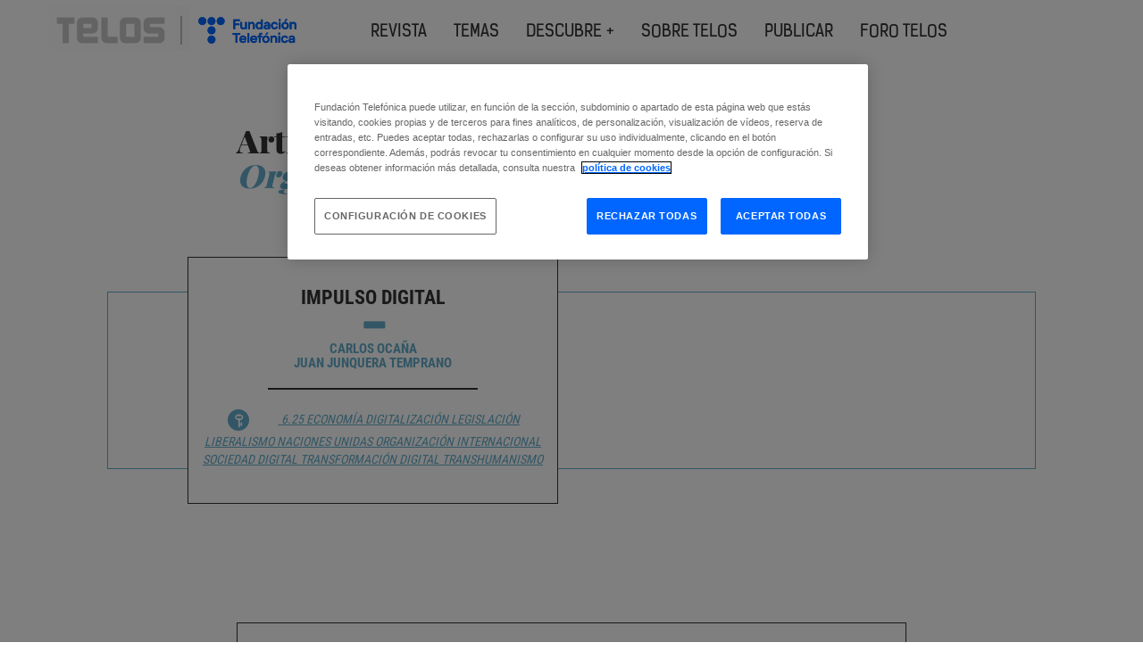

--- FILE ---
content_type: text/html; charset=utf-8
request_url: https://www.youtube-nocookie.com/embed/ePbKGoIGAXY
body_size: 47220
content:
<!DOCTYPE html><html lang="en" dir="ltr" data-cast-api-enabled="true"><head><meta name="viewport" content="width=device-width, initial-scale=1"><script nonce="_-hgll07dUSxzbmryGuKzQ">if ('undefined' == typeof Symbol || 'undefined' == typeof Symbol.iterator) {delete Array.prototype.entries;}</script><style name="www-roboto" nonce="YkVKi_c4HFYQQcCgG2DezQ">@font-face{font-family:'Roboto';font-style:normal;font-weight:400;font-stretch:100%;src:url(//fonts.gstatic.com/s/roboto/v48/KFO7CnqEu92Fr1ME7kSn66aGLdTylUAMa3GUBHMdazTgWw.woff2)format('woff2');unicode-range:U+0460-052F,U+1C80-1C8A,U+20B4,U+2DE0-2DFF,U+A640-A69F,U+FE2E-FE2F;}@font-face{font-family:'Roboto';font-style:normal;font-weight:400;font-stretch:100%;src:url(//fonts.gstatic.com/s/roboto/v48/KFO7CnqEu92Fr1ME7kSn66aGLdTylUAMa3iUBHMdazTgWw.woff2)format('woff2');unicode-range:U+0301,U+0400-045F,U+0490-0491,U+04B0-04B1,U+2116;}@font-face{font-family:'Roboto';font-style:normal;font-weight:400;font-stretch:100%;src:url(//fonts.gstatic.com/s/roboto/v48/KFO7CnqEu92Fr1ME7kSn66aGLdTylUAMa3CUBHMdazTgWw.woff2)format('woff2');unicode-range:U+1F00-1FFF;}@font-face{font-family:'Roboto';font-style:normal;font-weight:400;font-stretch:100%;src:url(//fonts.gstatic.com/s/roboto/v48/KFO7CnqEu92Fr1ME7kSn66aGLdTylUAMa3-UBHMdazTgWw.woff2)format('woff2');unicode-range:U+0370-0377,U+037A-037F,U+0384-038A,U+038C,U+038E-03A1,U+03A3-03FF;}@font-face{font-family:'Roboto';font-style:normal;font-weight:400;font-stretch:100%;src:url(//fonts.gstatic.com/s/roboto/v48/KFO7CnqEu92Fr1ME7kSn66aGLdTylUAMawCUBHMdazTgWw.woff2)format('woff2');unicode-range:U+0302-0303,U+0305,U+0307-0308,U+0310,U+0312,U+0315,U+031A,U+0326-0327,U+032C,U+032F-0330,U+0332-0333,U+0338,U+033A,U+0346,U+034D,U+0391-03A1,U+03A3-03A9,U+03B1-03C9,U+03D1,U+03D5-03D6,U+03F0-03F1,U+03F4-03F5,U+2016-2017,U+2034-2038,U+203C,U+2040,U+2043,U+2047,U+2050,U+2057,U+205F,U+2070-2071,U+2074-208E,U+2090-209C,U+20D0-20DC,U+20E1,U+20E5-20EF,U+2100-2112,U+2114-2115,U+2117-2121,U+2123-214F,U+2190,U+2192,U+2194-21AE,U+21B0-21E5,U+21F1-21F2,U+21F4-2211,U+2213-2214,U+2216-22FF,U+2308-230B,U+2310,U+2319,U+231C-2321,U+2336-237A,U+237C,U+2395,U+239B-23B7,U+23D0,U+23DC-23E1,U+2474-2475,U+25AF,U+25B3,U+25B7,U+25BD,U+25C1,U+25CA,U+25CC,U+25FB,U+266D-266F,U+27C0-27FF,U+2900-2AFF,U+2B0E-2B11,U+2B30-2B4C,U+2BFE,U+3030,U+FF5B,U+FF5D,U+1D400-1D7FF,U+1EE00-1EEFF;}@font-face{font-family:'Roboto';font-style:normal;font-weight:400;font-stretch:100%;src:url(//fonts.gstatic.com/s/roboto/v48/KFO7CnqEu92Fr1ME7kSn66aGLdTylUAMaxKUBHMdazTgWw.woff2)format('woff2');unicode-range:U+0001-000C,U+000E-001F,U+007F-009F,U+20DD-20E0,U+20E2-20E4,U+2150-218F,U+2190,U+2192,U+2194-2199,U+21AF,U+21E6-21F0,U+21F3,U+2218-2219,U+2299,U+22C4-22C6,U+2300-243F,U+2440-244A,U+2460-24FF,U+25A0-27BF,U+2800-28FF,U+2921-2922,U+2981,U+29BF,U+29EB,U+2B00-2BFF,U+4DC0-4DFF,U+FFF9-FFFB,U+10140-1018E,U+10190-1019C,U+101A0,U+101D0-101FD,U+102E0-102FB,U+10E60-10E7E,U+1D2C0-1D2D3,U+1D2E0-1D37F,U+1F000-1F0FF,U+1F100-1F1AD,U+1F1E6-1F1FF,U+1F30D-1F30F,U+1F315,U+1F31C,U+1F31E,U+1F320-1F32C,U+1F336,U+1F378,U+1F37D,U+1F382,U+1F393-1F39F,U+1F3A7-1F3A8,U+1F3AC-1F3AF,U+1F3C2,U+1F3C4-1F3C6,U+1F3CA-1F3CE,U+1F3D4-1F3E0,U+1F3ED,U+1F3F1-1F3F3,U+1F3F5-1F3F7,U+1F408,U+1F415,U+1F41F,U+1F426,U+1F43F,U+1F441-1F442,U+1F444,U+1F446-1F449,U+1F44C-1F44E,U+1F453,U+1F46A,U+1F47D,U+1F4A3,U+1F4B0,U+1F4B3,U+1F4B9,U+1F4BB,U+1F4BF,U+1F4C8-1F4CB,U+1F4D6,U+1F4DA,U+1F4DF,U+1F4E3-1F4E6,U+1F4EA-1F4ED,U+1F4F7,U+1F4F9-1F4FB,U+1F4FD-1F4FE,U+1F503,U+1F507-1F50B,U+1F50D,U+1F512-1F513,U+1F53E-1F54A,U+1F54F-1F5FA,U+1F610,U+1F650-1F67F,U+1F687,U+1F68D,U+1F691,U+1F694,U+1F698,U+1F6AD,U+1F6B2,U+1F6B9-1F6BA,U+1F6BC,U+1F6C6-1F6CF,U+1F6D3-1F6D7,U+1F6E0-1F6EA,U+1F6F0-1F6F3,U+1F6F7-1F6FC,U+1F700-1F7FF,U+1F800-1F80B,U+1F810-1F847,U+1F850-1F859,U+1F860-1F887,U+1F890-1F8AD,U+1F8B0-1F8BB,U+1F8C0-1F8C1,U+1F900-1F90B,U+1F93B,U+1F946,U+1F984,U+1F996,U+1F9E9,U+1FA00-1FA6F,U+1FA70-1FA7C,U+1FA80-1FA89,U+1FA8F-1FAC6,U+1FACE-1FADC,U+1FADF-1FAE9,U+1FAF0-1FAF8,U+1FB00-1FBFF;}@font-face{font-family:'Roboto';font-style:normal;font-weight:400;font-stretch:100%;src:url(//fonts.gstatic.com/s/roboto/v48/KFO7CnqEu92Fr1ME7kSn66aGLdTylUAMa3OUBHMdazTgWw.woff2)format('woff2');unicode-range:U+0102-0103,U+0110-0111,U+0128-0129,U+0168-0169,U+01A0-01A1,U+01AF-01B0,U+0300-0301,U+0303-0304,U+0308-0309,U+0323,U+0329,U+1EA0-1EF9,U+20AB;}@font-face{font-family:'Roboto';font-style:normal;font-weight:400;font-stretch:100%;src:url(//fonts.gstatic.com/s/roboto/v48/KFO7CnqEu92Fr1ME7kSn66aGLdTylUAMa3KUBHMdazTgWw.woff2)format('woff2');unicode-range:U+0100-02BA,U+02BD-02C5,U+02C7-02CC,U+02CE-02D7,U+02DD-02FF,U+0304,U+0308,U+0329,U+1D00-1DBF,U+1E00-1E9F,U+1EF2-1EFF,U+2020,U+20A0-20AB,U+20AD-20C0,U+2113,U+2C60-2C7F,U+A720-A7FF;}@font-face{font-family:'Roboto';font-style:normal;font-weight:400;font-stretch:100%;src:url(//fonts.gstatic.com/s/roboto/v48/KFO7CnqEu92Fr1ME7kSn66aGLdTylUAMa3yUBHMdazQ.woff2)format('woff2');unicode-range:U+0000-00FF,U+0131,U+0152-0153,U+02BB-02BC,U+02C6,U+02DA,U+02DC,U+0304,U+0308,U+0329,U+2000-206F,U+20AC,U+2122,U+2191,U+2193,U+2212,U+2215,U+FEFF,U+FFFD;}@font-face{font-family:'Roboto';font-style:normal;font-weight:500;font-stretch:100%;src:url(//fonts.gstatic.com/s/roboto/v48/KFO7CnqEu92Fr1ME7kSn66aGLdTylUAMa3GUBHMdazTgWw.woff2)format('woff2');unicode-range:U+0460-052F,U+1C80-1C8A,U+20B4,U+2DE0-2DFF,U+A640-A69F,U+FE2E-FE2F;}@font-face{font-family:'Roboto';font-style:normal;font-weight:500;font-stretch:100%;src:url(//fonts.gstatic.com/s/roboto/v48/KFO7CnqEu92Fr1ME7kSn66aGLdTylUAMa3iUBHMdazTgWw.woff2)format('woff2');unicode-range:U+0301,U+0400-045F,U+0490-0491,U+04B0-04B1,U+2116;}@font-face{font-family:'Roboto';font-style:normal;font-weight:500;font-stretch:100%;src:url(//fonts.gstatic.com/s/roboto/v48/KFO7CnqEu92Fr1ME7kSn66aGLdTylUAMa3CUBHMdazTgWw.woff2)format('woff2');unicode-range:U+1F00-1FFF;}@font-face{font-family:'Roboto';font-style:normal;font-weight:500;font-stretch:100%;src:url(//fonts.gstatic.com/s/roboto/v48/KFO7CnqEu92Fr1ME7kSn66aGLdTylUAMa3-UBHMdazTgWw.woff2)format('woff2');unicode-range:U+0370-0377,U+037A-037F,U+0384-038A,U+038C,U+038E-03A1,U+03A3-03FF;}@font-face{font-family:'Roboto';font-style:normal;font-weight:500;font-stretch:100%;src:url(//fonts.gstatic.com/s/roboto/v48/KFO7CnqEu92Fr1ME7kSn66aGLdTylUAMawCUBHMdazTgWw.woff2)format('woff2');unicode-range:U+0302-0303,U+0305,U+0307-0308,U+0310,U+0312,U+0315,U+031A,U+0326-0327,U+032C,U+032F-0330,U+0332-0333,U+0338,U+033A,U+0346,U+034D,U+0391-03A1,U+03A3-03A9,U+03B1-03C9,U+03D1,U+03D5-03D6,U+03F0-03F1,U+03F4-03F5,U+2016-2017,U+2034-2038,U+203C,U+2040,U+2043,U+2047,U+2050,U+2057,U+205F,U+2070-2071,U+2074-208E,U+2090-209C,U+20D0-20DC,U+20E1,U+20E5-20EF,U+2100-2112,U+2114-2115,U+2117-2121,U+2123-214F,U+2190,U+2192,U+2194-21AE,U+21B0-21E5,U+21F1-21F2,U+21F4-2211,U+2213-2214,U+2216-22FF,U+2308-230B,U+2310,U+2319,U+231C-2321,U+2336-237A,U+237C,U+2395,U+239B-23B7,U+23D0,U+23DC-23E1,U+2474-2475,U+25AF,U+25B3,U+25B7,U+25BD,U+25C1,U+25CA,U+25CC,U+25FB,U+266D-266F,U+27C0-27FF,U+2900-2AFF,U+2B0E-2B11,U+2B30-2B4C,U+2BFE,U+3030,U+FF5B,U+FF5D,U+1D400-1D7FF,U+1EE00-1EEFF;}@font-face{font-family:'Roboto';font-style:normal;font-weight:500;font-stretch:100%;src:url(//fonts.gstatic.com/s/roboto/v48/KFO7CnqEu92Fr1ME7kSn66aGLdTylUAMaxKUBHMdazTgWw.woff2)format('woff2');unicode-range:U+0001-000C,U+000E-001F,U+007F-009F,U+20DD-20E0,U+20E2-20E4,U+2150-218F,U+2190,U+2192,U+2194-2199,U+21AF,U+21E6-21F0,U+21F3,U+2218-2219,U+2299,U+22C4-22C6,U+2300-243F,U+2440-244A,U+2460-24FF,U+25A0-27BF,U+2800-28FF,U+2921-2922,U+2981,U+29BF,U+29EB,U+2B00-2BFF,U+4DC0-4DFF,U+FFF9-FFFB,U+10140-1018E,U+10190-1019C,U+101A0,U+101D0-101FD,U+102E0-102FB,U+10E60-10E7E,U+1D2C0-1D2D3,U+1D2E0-1D37F,U+1F000-1F0FF,U+1F100-1F1AD,U+1F1E6-1F1FF,U+1F30D-1F30F,U+1F315,U+1F31C,U+1F31E,U+1F320-1F32C,U+1F336,U+1F378,U+1F37D,U+1F382,U+1F393-1F39F,U+1F3A7-1F3A8,U+1F3AC-1F3AF,U+1F3C2,U+1F3C4-1F3C6,U+1F3CA-1F3CE,U+1F3D4-1F3E0,U+1F3ED,U+1F3F1-1F3F3,U+1F3F5-1F3F7,U+1F408,U+1F415,U+1F41F,U+1F426,U+1F43F,U+1F441-1F442,U+1F444,U+1F446-1F449,U+1F44C-1F44E,U+1F453,U+1F46A,U+1F47D,U+1F4A3,U+1F4B0,U+1F4B3,U+1F4B9,U+1F4BB,U+1F4BF,U+1F4C8-1F4CB,U+1F4D6,U+1F4DA,U+1F4DF,U+1F4E3-1F4E6,U+1F4EA-1F4ED,U+1F4F7,U+1F4F9-1F4FB,U+1F4FD-1F4FE,U+1F503,U+1F507-1F50B,U+1F50D,U+1F512-1F513,U+1F53E-1F54A,U+1F54F-1F5FA,U+1F610,U+1F650-1F67F,U+1F687,U+1F68D,U+1F691,U+1F694,U+1F698,U+1F6AD,U+1F6B2,U+1F6B9-1F6BA,U+1F6BC,U+1F6C6-1F6CF,U+1F6D3-1F6D7,U+1F6E0-1F6EA,U+1F6F0-1F6F3,U+1F6F7-1F6FC,U+1F700-1F7FF,U+1F800-1F80B,U+1F810-1F847,U+1F850-1F859,U+1F860-1F887,U+1F890-1F8AD,U+1F8B0-1F8BB,U+1F8C0-1F8C1,U+1F900-1F90B,U+1F93B,U+1F946,U+1F984,U+1F996,U+1F9E9,U+1FA00-1FA6F,U+1FA70-1FA7C,U+1FA80-1FA89,U+1FA8F-1FAC6,U+1FACE-1FADC,U+1FADF-1FAE9,U+1FAF0-1FAF8,U+1FB00-1FBFF;}@font-face{font-family:'Roboto';font-style:normal;font-weight:500;font-stretch:100%;src:url(//fonts.gstatic.com/s/roboto/v48/KFO7CnqEu92Fr1ME7kSn66aGLdTylUAMa3OUBHMdazTgWw.woff2)format('woff2');unicode-range:U+0102-0103,U+0110-0111,U+0128-0129,U+0168-0169,U+01A0-01A1,U+01AF-01B0,U+0300-0301,U+0303-0304,U+0308-0309,U+0323,U+0329,U+1EA0-1EF9,U+20AB;}@font-face{font-family:'Roboto';font-style:normal;font-weight:500;font-stretch:100%;src:url(//fonts.gstatic.com/s/roboto/v48/KFO7CnqEu92Fr1ME7kSn66aGLdTylUAMa3KUBHMdazTgWw.woff2)format('woff2');unicode-range:U+0100-02BA,U+02BD-02C5,U+02C7-02CC,U+02CE-02D7,U+02DD-02FF,U+0304,U+0308,U+0329,U+1D00-1DBF,U+1E00-1E9F,U+1EF2-1EFF,U+2020,U+20A0-20AB,U+20AD-20C0,U+2113,U+2C60-2C7F,U+A720-A7FF;}@font-face{font-family:'Roboto';font-style:normal;font-weight:500;font-stretch:100%;src:url(//fonts.gstatic.com/s/roboto/v48/KFO7CnqEu92Fr1ME7kSn66aGLdTylUAMa3yUBHMdazQ.woff2)format('woff2');unicode-range:U+0000-00FF,U+0131,U+0152-0153,U+02BB-02BC,U+02C6,U+02DA,U+02DC,U+0304,U+0308,U+0329,U+2000-206F,U+20AC,U+2122,U+2191,U+2193,U+2212,U+2215,U+FEFF,U+FFFD;}</style><script name="www-roboto" nonce="_-hgll07dUSxzbmryGuKzQ">if (document.fonts && document.fonts.load) {document.fonts.load("400 10pt Roboto", "E"); document.fonts.load("500 10pt Roboto", "E");}</script><link rel="stylesheet" href="/s/player/b95b0e7a/www-player.css" name="www-player" nonce="YkVKi_c4HFYQQcCgG2DezQ"><style nonce="YkVKi_c4HFYQQcCgG2DezQ">html {overflow: hidden;}body {font: 12px Roboto, Arial, sans-serif; background-color: #000; color: #fff; height: 100%; width: 100%; overflow: hidden; position: absolute; margin: 0; padding: 0;}#player {width: 100%; height: 100%;}h1 {text-align: center; color: #fff;}h3 {margin-top: 6px; margin-bottom: 3px;}.player-unavailable {position: absolute; top: 0; left: 0; right: 0; bottom: 0; padding: 25px; font-size: 13px; background: url(/img/meh7.png) 50% 65% no-repeat;}.player-unavailable .message {text-align: left; margin: 0 -5px 15px; padding: 0 5px 14px; border-bottom: 1px solid #888; font-size: 19px; font-weight: normal;}.player-unavailable a {color: #167ac6; text-decoration: none;}</style><script nonce="_-hgll07dUSxzbmryGuKzQ">var ytcsi={gt:function(n){n=(n||"")+"data_";return ytcsi[n]||(ytcsi[n]={tick:{},info:{},gel:{preLoggedGelInfos:[]}})},now:window.performance&&window.performance.timing&&window.performance.now&&window.performance.timing.navigationStart?function(){return window.performance.timing.navigationStart+window.performance.now()}:function(){return(new Date).getTime()},tick:function(l,t,n){var ticks=ytcsi.gt(n).tick;var v=t||ytcsi.now();if(ticks[l]){ticks["_"+l]=ticks["_"+l]||[ticks[l]];ticks["_"+l].push(v)}ticks[l]=
v},info:function(k,v,n){ytcsi.gt(n).info[k]=v},infoGel:function(p,n){ytcsi.gt(n).gel.preLoggedGelInfos.push(p)},setStart:function(t,n){ytcsi.tick("_start",t,n)}};
(function(w,d){function isGecko(){if(!w.navigator)return false;try{if(w.navigator.userAgentData&&w.navigator.userAgentData.brands&&w.navigator.userAgentData.brands.length){var brands=w.navigator.userAgentData.brands;var i=0;for(;i<brands.length;i++)if(brands[i]&&brands[i].brand==="Firefox")return true;return false}}catch(e){setTimeout(function(){throw e;})}if(!w.navigator.userAgent)return false;var ua=w.navigator.userAgent;return ua.indexOf("Gecko")>0&&ua.toLowerCase().indexOf("webkit")<0&&ua.indexOf("Edge")<
0&&ua.indexOf("Trident")<0&&ua.indexOf("MSIE")<0}ytcsi.setStart(w.performance?w.performance.timing.responseStart:null);var isPrerender=(d.visibilityState||d.webkitVisibilityState)=="prerender";var vName=!d.visibilityState&&d.webkitVisibilityState?"webkitvisibilitychange":"visibilitychange";if(isPrerender){var startTick=function(){ytcsi.setStart();d.removeEventListener(vName,startTick)};d.addEventListener(vName,startTick,false)}if(d.addEventListener)d.addEventListener(vName,function(){ytcsi.tick("vc")},
false);if(isGecko()){var isHidden=(d.visibilityState||d.webkitVisibilityState)=="hidden";if(isHidden)ytcsi.tick("vc")}var slt=function(el,t){setTimeout(function(){var n=ytcsi.now();el.loadTime=n;if(el.slt)el.slt()},t)};w.__ytRIL=function(el){if(!el.getAttribute("data-thumb"))if(w.requestAnimationFrame)w.requestAnimationFrame(function(){slt(el,0)});else slt(el,16)}})(window,document);
</script><script nonce="_-hgll07dUSxzbmryGuKzQ">var ytcfg={d:function(){return window.yt&&yt.config_||ytcfg.data_||(ytcfg.data_={})},get:function(k,o){return k in ytcfg.d()?ytcfg.d()[k]:o},set:function(){var a=arguments;if(a.length>1)ytcfg.d()[a[0]]=a[1];else{var k;for(k in a[0])ytcfg.d()[k]=a[0][k]}}};
ytcfg.set({"CLIENT_CANARY_STATE":"none","DEVICE":"cbr\u003dChrome\u0026cbrand\u003dapple\u0026cbrver\u003d131.0.0.0\u0026ceng\u003dWebKit\u0026cengver\u003d537.36\u0026cos\u003dMacintosh\u0026cosver\u003d10_15_7\u0026cplatform\u003dDESKTOP","EVENT_ID":"1W9tadnZJsiflssPp5z16AE","EXPERIMENT_FLAGS":{"ab_det_apm":true,"ab_det_el_h":true,"ab_det_em_inj":true,"ab_l_sig_st":true,"ab_l_sig_st_e":true,"action_companion_center_align_description":true,"allow_skip_networkless":true,"always_send_and_write":true,"att_web_record_metrics":true,"attmusi":true,"c3_enable_button_impression_logging":true,"c3_watch_page_component":true,"cancel_pending_navs":true,"clean_up_manual_attribution_header":true,"config_age_report_killswitch":true,"cow_optimize_idom_compat":true,"csi_config_handling_infra":true,"csi_on_gel":true,"delhi_mweb_colorful_sd":true,"delhi_mweb_colorful_sd_v2":true,"deprecate_csi_has_info":true,"deprecate_pair_servlet_enabled":true,"desktop_sparkles_light_cta_button":true,"disable_cached_masthead_data":true,"disable_child_node_auto_formatted_strings":true,"disable_enf_isd":true,"disable_log_to_visitor_layer":true,"disable_pacf_logging_for_memory_limited_tv":true,"embeds_enable_eid_enforcement_for_youtube":true,"embeds_enable_info_panel_dismissal":true,"embeds_enable_pfp_always_unbranded":true,"embeds_muted_autoplay_sound_fix":true,"embeds_serve_es6_client":true,"embeds_web_nwl_disable_nocookie":true,"embeds_web_updated_shorts_definition_fix":true,"enable_active_view_display_ad_renderer_web_home":true,"enable_ad_disclosure_banner_a11y_fix":true,"enable_chips_shelf_view_model_fully_reactive":true,"enable_client_creator_goal_ticker_bar_revamp":true,"enable_client_only_wiz_direct_reactions":true,"enable_client_sli_logging":true,"enable_client_streamz_web":true,"enable_client_ve_spec":true,"enable_cloud_save_error_popup_after_retry":true,"enable_cookie_reissue_iframe":true,"enable_dai_sdf_h5_preroll":true,"enable_datasync_id_header_in_web_vss_pings":true,"enable_default_mono_cta_migration_web_client":true,"enable_dma_post_enforcement":true,"enable_docked_chat_messages":true,"enable_entity_store_from_dependency_injection":true,"enable_inline_muted_playback_on_web_search":true,"enable_inline_muted_playback_on_web_search_for_vdc":true,"enable_inline_muted_playback_on_web_search_for_vdcb":true,"enable_is_mini_app_page_active_bugfix":true,"enable_live_overlay_feed_in_live_chat":true,"enable_logging_first_user_action_after_game_ready":true,"enable_ltc_param_fetch_from_innertube":true,"enable_masthead_mweb_padding_fix":true,"enable_menu_renderer_button_in_mweb_hclr":true,"enable_mini_app_command_handler_mweb_fix":true,"enable_mini_app_iframe_loaded_logging":true,"enable_mini_guide_downloads_item":true,"enable_mixed_direction_formatted_strings":true,"enable_mweb_livestream_ui_update":true,"enable_mweb_new_caption_language_picker":true,"enable_names_handles_account_switcher":true,"enable_network_request_logging_on_game_events":true,"enable_new_paid_product_placement":true,"enable_obtaining_ppn_query_param":true,"enable_open_in_new_tab_icon_for_short_dr_for_desktop_search":true,"enable_open_yt_content":true,"enable_origin_query_parameter_bugfix":true,"enable_pause_ads_on_ytv_html5":true,"enable_payments_purchase_manager":true,"enable_pdp_icon_prefetch":true,"enable_pl_r_si_fa":true,"enable_place_pivot_url":true,"enable_playable_a11y_label_with_badge_text":true,"enable_pv_screen_modern_text":true,"enable_removing_navbar_title_on_hashtag_page_mweb":true,"enable_resetting_scroll_position_on_flow_change":true,"enable_rta_manager":true,"enable_sdf_companion_h5":true,"enable_sdf_dai_h5_midroll":true,"enable_sdf_h5_endemic_mid_post_roll":true,"enable_sdf_on_h5_unplugged_vod_midroll":true,"enable_sdf_shorts_player_bytes_h5":true,"enable_sdk_performance_network_logging":true,"enable_sending_unwrapped_game_audio_as_serialized_metadata":true,"enable_sfv_effect_pivot_url":true,"enable_shorts_new_carousel":true,"enable_skip_ad_guidance_prompt":true,"enable_skippable_ads_for_unplugged_ad_pod":true,"enable_smearing_expansion_dai":true,"enable_third_party_info":true,"enable_time_out_messages":true,"enable_timeline_view_modern_transcript_fe":true,"enable_video_display_compact_button_group_for_desktop_search":true,"enable_watch_next_pause_autoplay_lact":true,"enable_web_home_top_landscape_image_layout_level_click":true,"enable_web_tiered_gel":true,"enable_window_constrained_buy_flow_dialog":true,"enable_wiz_queue_effect_and_on_init_initial_runs":true,"enable_ypc_spinners":true,"enable_yt_ata_iframe_authuser":true,"export_networkless_options":true,"export_player_version_to_ytconfig":true,"fill_single_video_with_notify_to_lasr":true,"fix_ad_miniplayer_controls_rendering":true,"fix_ads_tracking_for_swf_config_deprecation_mweb":true,"h5_companion_enable_adcpn_macro_substitution_for_click_pings":true,"h5_inplayer_enable_adcpn_macro_substitution_for_click_pings":true,"h5_reset_cache_and_filter_before_update_masthead":true,"hide_channel_creation_title_for_mweb":true,"high_ccv_client_side_caching_h5":true,"html5_log_trigger_events_with_debug_data":true,"html5_ssdai_enable_media_end_cue_range":true,"il_attach_cache_limit":true,"il_use_view_model_logging_context":true,"is_browser_support_for_webcam_streaming":true,"json_condensed_response":true,"kev_adb_pg":true,"kevlar_gel_error_routing":true,"kevlar_watch_cinematics":true,"live_chat_enable_controller_extraction":true,"live_chat_enable_rta_manager":true,"live_chat_increased_min_height":true,"log_click_with_layer_from_element_in_command_handler":true,"log_errors_through_nwl_on_retry":true,"mdx_enable_privacy_disclosure_ui":true,"mdx_load_cast_api_bootstrap_script":true,"medium_progress_bar_modification":true,"migrate_remaining_web_ad_badges_to_innertube":true,"mobile_account_menu_refresh":true,"mweb_a11y_enable_player_controls_invisible_toggle":true,"mweb_account_linking_noapp":true,"mweb_after_render_to_scheduler":true,"mweb_allow_modern_search_suggest_behavior":true,"mweb_animated_actions":true,"mweb_app_upsell_button_direct_to_app":true,"mweb_big_progress_bar":true,"mweb_c3_disable_carve_out":true,"mweb_c3_disable_carve_out_keep_external_links":true,"mweb_c3_enable_adaptive_signals":true,"mweb_c3_endscreen":true,"mweb_c3_endscreen_v2":true,"mweb_c3_library_page_enable_recent_shelf":true,"mweb_c3_remove_web_navigation_endpoint_data":true,"mweb_c3_use_canonical_from_player_response":true,"mweb_cinematic_watch":true,"mweb_command_handler":true,"mweb_delay_watch_initial_data":true,"mweb_disable_searchbar_scroll":true,"mweb_enable_fine_scrubbing_for_recs":true,"mweb_enable_keto_batch_player_fullscreen":true,"mweb_enable_keto_batch_player_progress_bar":true,"mweb_enable_keto_batch_player_tooltips":true,"mweb_enable_lockup_view_model_for_ucp":true,"mweb_enable_more_drawer":true,"mweb_enable_optional_fullscreen_landscape_locking":true,"mweb_enable_overlay_touch_manager":true,"mweb_enable_premium_carve_out_fix":true,"mweb_enable_refresh_detection":true,"mweb_enable_search_imp":true,"mweb_enable_sequence_signal":true,"mweb_enable_shorts_pivot_button":true,"mweb_enable_shorts_video_preload":true,"mweb_enable_skippables_on_jio_phone":true,"mweb_enable_storyboards":true,"mweb_enable_two_line_title_on_shorts":true,"mweb_enable_varispeed_controller":true,"mweb_enable_warm_channel_requests":true,"mweb_enable_watch_feed_infinite_scroll":true,"mweb_enable_wrapped_unplugged_pause_membership_dialog_renderer":true,"mweb_filter_video_format_in_webfe":true,"mweb_fix_livestream_seeking":true,"mweb_fix_monitor_visibility_after_render":true,"mweb_fix_section_list_continuation_item_renderers":true,"mweb_force_ios_fallback_to_native_control":true,"mweb_fp_auto_fullscreen":true,"mweb_fullscreen_controls":true,"mweb_fullscreen_controls_action_buttons":true,"mweb_fullscreen_watch_system":true,"mweb_home_reactive_shorts":true,"mweb_innertube_search_command":true,"mweb_lang_in_html":true,"mweb_like_button_synced_with_entities":true,"mweb_logo_use_home_page_ve":true,"mweb_module_decoration":true,"mweb_native_control_in_faux_fullscreen_shared":true,"mweb_panel_container_inert":true,"mweb_player_control_on_hover":true,"mweb_player_delhi_dtts":true,"mweb_player_settings_use_bottom_sheet":true,"mweb_player_show_previous_next_buttons_in_playlist":true,"mweb_player_skip_no_op_state_changes":true,"mweb_player_user_select_none":true,"mweb_playlist_engagement_panel":true,"mweb_progress_bar_seek_on_mouse_click":true,"mweb_pull_2_full":true,"mweb_pull_2_full_enable_touch_handlers":true,"mweb_schedule_warm_watch_response":true,"mweb_searchbox_legacy_navigation":true,"mweb_see_fewer_shorts":true,"mweb_sheets_ui_refresh":true,"mweb_shorts_comments_panel_id_change":true,"mweb_shorts_early_continuation":true,"mweb_show_ios_smart_banner":true,"mweb_use_server_url_on_startup":true,"mweb_watch_captions_enable_auto_translate":true,"mweb_watch_captions_set_default_size":true,"mweb_watch_stop_scheduler_on_player_response":true,"mweb_watchfeed_big_thumbnails":true,"mweb_yt_searchbox":true,"networkless_logging":true,"no_client_ve_attach_unless_shown":true,"nwl_send_from_memory_when_online":true,"pageid_as_header_web":true,"playback_settings_use_switch_menu":true,"player_controls_autonav_fix":true,"player_controls_skip_double_signal_update":true,"polymer_bad_build_labels":true,"polymer_verifiy_app_state":true,"qoe_send_and_write":true,"remove_chevron_from_ad_disclosure_banner_h5":true,"remove_masthead_channel_banner_on_refresh":true,"remove_slot_id_exited_trigger_for_dai_in_player_slot_expire":true,"replace_client_url_parsing_with_server_signal":true,"service_worker_enabled":true,"service_worker_push_enabled":true,"service_worker_push_home_page_prompt":true,"service_worker_push_watch_page_prompt":true,"shell_load_gcf":true,"shorten_initial_gel_batch_timeout":true,"should_use_yt_voice_endpoint_in_kaios":true,"skip_invalid_ytcsi_ticks":true,"skip_setting_info_in_csi_data_object":true,"smarter_ve_dedupping":true,"speedmaster_no_seek":true,"start_client_gcf_mweb":true,"stop_handling_click_for_non_rendering_overlay_layout":true,"suppress_error_204_logging":true,"synced_panel_scrolling_controller":true,"use_event_time_ms_header":true,"use_fifo_for_networkless":true,"use_player_abuse_bg_library":true,"use_request_time_ms_header":true,"use_session_based_sampling":true,"use_thumbnail_overlay_time_status_renderer_for_live_badge":true,"use_ts_visibilitylogger":true,"vss_final_ping_send_and_write":true,"vss_playback_use_send_and_write":true,"web_adaptive_repeat_ase":true,"web_always_load_chat_support":true,"web_animated_like":true,"web_api_url":true,"web_attributed_string_deep_equal_bugfix":true,"web_autonav_allow_off_by_default":true,"web_button_vm_refactor_disabled":true,"web_c3_log_app_init_finish":true,"web_csi_action_sampling_enabled":true,"web_dedupe_ve_grafting":true,"web_disable_backdrop_filter":true,"web_enable_ab_rsp_cl":true,"web_enable_course_icon_update":true,"web_enable_error_204":true,"web_enable_horizontal_video_attributes_section":true,"web_fix_segmented_like_dislike_undefined":true,"web_gcf_hashes_innertube":true,"web_gel_timeout_cap":true,"web_metadata_carousel_elref_bugfix":true,"web_parent_target_for_sheets":true,"web_persist_server_autonav_state_on_client":true,"web_playback_associated_log_ctt":true,"web_playback_associated_ve":true,"web_prefetch_preload_video":true,"web_progress_bar_draggable":true,"web_resizable_advertiser_banner_on_masthead_safari_fix":true,"web_scheduler_auto_init":true,"web_shorts_just_watched_on_channel_and_pivot_study":true,"web_shorts_just_watched_overlay":true,"web_shorts_pivot_button_view_model_reactive":true,"web_update_panel_visibility_logging_fix":true,"web_video_attribute_view_model_a11y_fix":true,"web_watch_controls_state_signals":true,"web_wiz_attributed_string":true,"web_yt_config_context":true,"webfe_mweb_watch_microdata":true,"webfe_watch_shorts_canonical_url_fix":true,"webpo_exit_on_net_err":true,"wiz_diff_overwritable":true,"wiz_memoize_stamper_items":true,"woffle_used_state_report":true,"wpo_gel_strz":true,"ytcp_paper_tooltip_use_scoped_owner_root":true,"ytidb_clear_embedded_player":true,"H5_async_logging_delay_ms":30000.0,"attention_logging_scroll_throttle":500.0,"autoplay_pause_by_lact_sampling_fraction":0.0,"cinematic_watch_effect_opacity":0.4,"log_window_onerror_fraction":0.1,"speedmaster_playback_rate":2.0,"tv_pacf_logging_sample_rate":0.01,"web_attention_logging_scroll_throttle":500.0,"web_load_prediction_threshold":0.1,"web_navigation_prediction_threshold":0.1,"web_pbj_log_warning_rate":0.0,"web_system_health_fraction":0.01,"ytidb_transaction_ended_event_rate_limit":0.02,"active_time_update_interval_ms":10000,"att_init_delay":500,"autoplay_pause_by_lact_sec":0,"botguard_async_snapshot_timeout_ms":3000,"check_navigator_accuracy_timeout_ms":0,"cinematic_watch_css_filter_blur_strength":40,"cinematic_watch_fade_out_duration":500,"close_webview_delay_ms":100,"cloud_save_game_data_rate_limit_ms":3000,"compression_disable_point":10,"custom_active_view_tos_timeout_ms":3600000,"embeds_widget_poll_interval_ms":0,"gel_min_batch_size":3,"gel_queue_timeout_max_ms":60000,"get_async_timeout_ms":60000,"hide_cta_for_home_web_video_ads_animate_in_time":2,"html5_byterate_soft_cap":0,"initial_gel_batch_timeout":2000,"max_body_size_to_compress":500000,"max_prefetch_window_sec_for_livestream_optimization":10,"min_prefetch_offset_sec_for_livestream_optimization":20,"mini_app_container_iframe_src_update_delay_ms":0,"multiple_preview_news_duration_time":11000,"mweb_c3_toast_duration_ms":5000,"mweb_deep_link_fallback_timeout_ms":10000,"mweb_delay_response_received_actions":100,"mweb_fp_dpad_rate_limit_ms":0,"mweb_fp_dpad_watch_title_clamp_lines":0,"mweb_history_manager_cache_size":100,"mweb_ios_fullscreen_playback_transition_delay_ms":500,"mweb_ios_fullscreen_system_pause_epilson_ms":0,"mweb_override_response_store_expiration_ms":0,"mweb_shorts_early_continuation_trigger_threshold":4,"mweb_w2w_max_age_seconds":0,"mweb_watch_captions_default_size":2,"neon_dark_launch_gradient_count":0,"network_polling_interval":30000,"play_click_interval_ms":30000,"play_ping_interval_ms":10000,"prefetch_comments_ms_after_video":0,"send_config_hash_timer":0,"service_worker_push_logged_out_prompt_watches":-1,"service_worker_push_prompt_cap":-1,"service_worker_push_prompt_delay_microseconds":3888000000000,"show_mini_app_ad_frequency_cap_ms":300000,"slow_compressions_before_abandon_count":4,"speedmaster_cancellation_movement_dp":10,"speedmaster_touch_activation_ms":500,"web_attention_logging_throttle":500,"web_foreground_heartbeat_interval_ms":28000,"web_gel_debounce_ms":10000,"web_logging_max_batch":100,"web_max_tracing_events":50,"web_tracing_session_replay":0,"wil_icon_max_concurrent_fetches":9999,"ytidb_remake_db_retries":3,"ytidb_reopen_db_retries":3,"WebClientReleaseProcessCritical__youtube_embeds_client_version_override":"","WebClientReleaseProcessCritical__youtube_embeds_web_client_version_override":"","WebClientReleaseProcessCritical__youtube_mweb_client_version_override":"","debug_forced_internalcountrycode":"","embeds_web_synth_ch_headers_banned_urls_regex":"","enable_web_media_service":"DISABLED","il_payload_scraping":"","live_chat_unicode_emoji_json_url":"https://www.gstatic.com/youtube/img/emojis/emojis-svg-9.json","mweb_deep_link_feature_tag_suffix":"11268432","mweb_enable_shorts_innertube_player_prefetch_trigger":"NONE","mweb_fp_dpad":"home,search,browse,channel,create_channel,experiments,settings,trending,oops,404,paid_memberships,sponsorship,premium,shorts","mweb_fp_dpad_linear_navigation":"","mweb_fp_dpad_linear_navigation_visitor":"","mweb_fp_dpad_visitor":"","mweb_preload_video_by_player_vars":"","mweb_sign_in_button_style":"STYLE_SUGGESTIVE_AVATAR","place_pivot_triggering_container_alternate":"","place_pivot_triggering_counterfactual_container_alternate":"","search_ui_mweb_searchbar_restyle":"DEFAULT","service_worker_push_force_notification_prompt_tag":"1","service_worker_scope":"/","suggest_exp_str":"","web_client_version_override":"","kevlar_command_handler_command_banlist":[],"mini_app_ids_without_game_ready":["UgkxHHtsak1SC8mRGHMZewc4HzeAY3yhPPmJ","Ugkx7OgzFqE6z_5Mtf4YsotGfQNII1DF_RBm"],"web_op_signal_type_banlist":[],"web_tracing_enabled_spans":["event","command"]},"GAPI_HINT_PARAMS":"m;/_/scs/abc-static/_/js/k\u003dgapi.gapi.en.FZb77tO2YW4.O/d\u003d1/rs\u003dAHpOoo8lqavmo6ayfVxZovyDiP6g3TOVSQ/m\u003d__features__","GAPI_HOST":"https://apis.google.com","GAPI_LOCALE":"en_US","GL":"US","HL":"en","HTML_DIR":"ltr","HTML_LANG":"en","INNERTUBE_API_KEY":"AIzaSyAO_FJ2SlqU8Q4STEHLGCilw_Y9_11qcW8","INNERTUBE_API_VERSION":"v1","INNERTUBE_CLIENT_NAME":"WEB_EMBEDDED_PLAYER","INNERTUBE_CLIENT_VERSION":"1.20260116.01.00","INNERTUBE_CONTEXT":{"client":{"hl":"en","gl":"US","remoteHost":"3.14.73.111","deviceMake":"Apple","deviceModel":"","visitorData":"Cgt1NFZRZWtuVGZ3YyjV37XLBjIKCgJVUxIEGgAgJg%3D%3D","userAgent":"Mozilla/5.0 (Macintosh; Intel Mac OS X 10_15_7) AppleWebKit/537.36 (KHTML, like Gecko) Chrome/131.0.0.0 Safari/537.36; ClaudeBot/1.0; +claudebot@anthropic.com),gzip(gfe)","clientName":"WEB_EMBEDDED_PLAYER","clientVersion":"1.20260116.01.00","osName":"Macintosh","osVersion":"10_15_7","originalUrl":"https://www.youtube-nocookie.com/embed/ePbKGoIGAXY","platform":"DESKTOP","clientFormFactor":"UNKNOWN_FORM_FACTOR","configInfo":{"appInstallData":"[base64]%3D"},"browserName":"Chrome","browserVersion":"131.0.0.0","acceptHeader":"text/html,application/xhtml+xml,application/xml;q\u003d0.9,image/webp,image/apng,*/*;q\u003d0.8,application/signed-exchange;v\u003db3;q\u003d0.9","deviceExperimentId":"ChxOelU1TmpnMU1URXdPRE15TmpReU9UVXhOdz09ENXftcsGGNXftcsG","rolloutToken":"CMC10cL9g7S9yAEQl6PW_aGWkgMYl6PW_aGWkgM%3D"},"user":{"lockedSafetyMode":false},"request":{"useSsl":true},"clickTracking":{"clickTrackingParams":"IhMImZjW/aGWkgMVyI9lAx0nTh0d"},"thirdParty":{"embeddedPlayerContext":{"embeddedPlayerEncryptedContext":"AD5ZzFQBmjtT5c2Kd-8l-RT0jm1P2ee4qN8jVzdEXpLpaApKRXEkAjy03aPDqFUrNww8Z8tvjFzUagmaw3KMJll4JNk_sirTSWzhuSGg_zy6ESwkSGlF0gtecJwCBaJC0yJgn-KqFgEzzA3rMk_7zg","ancestorOriginsSupported":false}}},"INNERTUBE_CONTEXT_CLIENT_NAME":56,"INNERTUBE_CONTEXT_CLIENT_VERSION":"1.20260116.01.00","INNERTUBE_CONTEXT_GL":"US","INNERTUBE_CONTEXT_HL":"en","LATEST_ECATCHER_SERVICE_TRACKING_PARAMS":{"client.name":"WEB_EMBEDDED_PLAYER","client.jsfeat":"2021"},"LOGGED_IN":false,"PAGE_BUILD_LABEL":"youtube.embeds.web_20260116_01_RC00","PAGE_CL":856990104,"SERVER_NAME":"WebFE","VISITOR_DATA":"Cgt1NFZRZWtuVGZ3YyjV37XLBjIKCgJVUxIEGgAgJg%3D%3D","WEB_PLAYER_CONTEXT_CONFIGS":{"WEB_PLAYER_CONTEXT_CONFIG_ID_EMBEDDED_PLAYER":{"rootElementId":"movie_player","jsUrl":"/s/player/b95b0e7a/player_ias.vflset/en_US/base.js","cssUrl":"/s/player/b95b0e7a/www-player.css","contextId":"WEB_PLAYER_CONTEXT_CONFIG_ID_EMBEDDED_PLAYER","eventLabel":"embedded","contentRegion":"US","hl":"en_US","hostLanguage":"en","innertubeApiKey":"AIzaSyAO_FJ2SlqU8Q4STEHLGCilw_Y9_11qcW8","innertubeApiVersion":"v1","innertubeContextClientVersion":"1.20260116.01.00","device":{"brand":"apple","model":"","browser":"Chrome","browserVersion":"131.0.0.0","os":"Macintosh","osVersion":"10_15_7","platform":"DESKTOP","interfaceName":"WEB_EMBEDDED_PLAYER","interfaceVersion":"1.20260116.01.00"},"serializedExperimentIds":"24004644,24499532,51010235,51063643,51098299,51204329,51222973,51340662,51349914,51353393,51366423,51389629,51404808,51404810,51456931,51459424,51484222,51490331,51500051,51505436,51530495,51534669,51560386,51565115,51566373,51578632,51583567,51583821,51585555,51586115,51605258,51605395,51611457,51615065,51620866,51621065,51622845,51626155,51632249,51637029,51638932,51647793,51648336,51656216,51666850,51672162,51681662,51683502,51684301,51684307,51691589,51693510,51696107,51696619,51697032,51700777,51704637,51705183,51705185,51708697,51709242,51711227,51711298,51712601,51713237,51714463,51717190,51717474,51719410,51719591,51719627,51735449,51737134,51738919,51740012,51741219,51742828,51742878,51744563","serializedExperimentFlags":"H5_async_logging_delay_ms\u003d30000.0\u0026PlayerWeb__h5_enable_advisory_rating_restrictions\u003dtrue\u0026a11y_h5_associate_survey_question\u003dtrue\u0026ab_det_apm\u003dtrue\u0026ab_det_el_h\u003dtrue\u0026ab_det_em_inj\u003dtrue\u0026ab_l_sig_st\u003dtrue\u0026ab_l_sig_st_e\u003dtrue\u0026action_companion_center_align_description\u003dtrue\u0026ad_pod_disable_companion_persist_ads_quality\u003dtrue\u0026add_stmp_logs_for_voice_boost\u003dtrue\u0026allow_autohide_on_paused_videos\u003dtrue\u0026allow_drm_override\u003dtrue\u0026allow_live_autoplay\u003dtrue\u0026allow_poltergust_autoplay\u003dtrue\u0026allow_skip_networkless\u003dtrue\u0026allow_vp9_1080p_mq_enc\u003dtrue\u0026always_cache_redirect_endpoint\u003dtrue\u0026always_send_and_write\u003dtrue\u0026annotation_module_vast_cards_load_logging_fraction\u003d0.0\u0026assign_drm_family_by_format\u003dtrue\u0026att_web_record_metrics\u003dtrue\u0026attention_logging_scroll_throttle\u003d500.0\u0026attmusi\u003dtrue\u0026autoplay_time\u003d10000\u0026autoplay_time_for_fullscreen\u003d-1\u0026autoplay_time_for_music_content\u003d-1\u0026bg_vm_reinit_threshold\u003d7200000\u0026blocked_packages_for_sps\u003d[]\u0026botguard_async_snapshot_timeout_ms\u003d3000\u0026captions_url_add_ei\u003dtrue\u0026check_navigator_accuracy_timeout_ms\u003d0\u0026clean_up_manual_attribution_header\u003dtrue\u0026compression_disable_point\u003d10\u0026cow_optimize_idom_compat\u003dtrue\u0026csi_config_handling_infra\u003dtrue\u0026csi_on_gel\u003dtrue\u0026custom_active_view_tos_timeout_ms\u003d3600000\u0026dash_manifest_version\u003d5\u0026debug_bandaid_hostname\u003d\u0026debug_bandaid_port\u003d0\u0026debug_sherlog_username\u003d\u0026delhi_modern_player_default_thumbnail_percentage\u003d0.0\u0026delhi_modern_player_faster_autohide_delay_ms\u003d2000\u0026delhi_modern_player_pause_thumbnail_percentage\u003d0.6\u0026delhi_modern_web_player_blending_mode\u003d\u0026delhi_modern_web_player_disable_frosted_glass\u003dtrue\u0026delhi_modern_web_player_horizontal_volume_controls\u003dtrue\u0026delhi_modern_web_player_lhs_volume_controls\u003dtrue\u0026delhi_modern_web_player_responsive_compact_controls_threshold\u003d0\u0026deprecate_22\u003dtrue\u0026deprecate_csi_has_info\u003dtrue\u0026deprecate_delay_ping\u003dtrue\u0026deprecate_pair_servlet_enabled\u003dtrue\u0026desktop_sparkles_light_cta_button\u003dtrue\u0026disable_av1_setting\u003dtrue\u0026disable_branding_context\u003dtrue\u0026disable_cached_masthead_data\u003dtrue\u0026disable_channel_id_check_for_suspended_channels\u003dtrue\u0026disable_child_node_auto_formatted_strings\u003dtrue\u0026disable_enf_isd\u003dtrue\u0026disable_lifa_for_supex_users\u003dtrue\u0026disable_log_to_visitor_layer\u003dtrue\u0026disable_mdx_connection_in_mdx_module_for_music_web\u003dtrue\u0026disable_pacf_logging_for_memory_limited_tv\u003dtrue\u0026disable_reduced_fullscreen_autoplay_countdown_for_minors\u003dtrue\u0026disable_reel_item_watch_format_filtering\u003dtrue\u0026disable_threegpp_progressive_formats\u003dtrue\u0026disable_touch_events_on_skip_button\u003dtrue\u0026edge_encryption_fill_primary_key_version\u003dtrue\u0026embeds_enable_info_panel_dismissal\u003dtrue\u0026embeds_enable_move_set_center_crop_to_public\u003dtrue\u0026embeds_enable_per_video_embed_config\u003dtrue\u0026embeds_enable_pfp_always_unbranded\u003dtrue\u0026embeds_web_lite_mode\u003d1\u0026embeds_web_nwl_disable_nocookie\u003dtrue\u0026embeds_web_synth_ch_headers_banned_urls_regex\u003d\u0026enable_active_view_display_ad_renderer_web_home\u003dtrue\u0026enable_active_view_lr_shorts_video\u003dtrue\u0026enable_active_view_web_shorts_video\u003dtrue\u0026enable_ad_cpn_macro_substitution_for_click_pings\u003dtrue\u0026enable_ad_disclosure_banner_a11y_fix\u003dtrue\u0026enable_app_promo_endcap_eml_on_tablet\u003dtrue\u0026enable_batched_cross_device_pings_in_gel_fanout\u003dtrue\u0026enable_cast_for_web_unplugged\u003dtrue\u0026enable_cast_on_music_web\u003dtrue\u0026enable_cipher_for_manifest_urls\u003dtrue\u0026enable_cleanup_masthead_autoplay_hack_fix\u003dtrue\u0026enable_client_creator_goal_ticker_bar_revamp\u003dtrue\u0026enable_client_only_wiz_direct_reactions\u003dtrue\u0026enable_client_page_id_header_for_first_party_pings\u003dtrue\u0026enable_client_sli_logging\u003dtrue\u0026enable_client_ve_spec\u003dtrue\u0026enable_cookie_reissue_iframe\u003dtrue\u0026enable_cta_banner_on_unplugged_lr\u003dtrue\u0026enable_custom_playhead_parsing\u003dtrue\u0026enable_dai_sdf_h5_preroll\u003dtrue\u0026enable_datasync_id_header_in_web_vss_pings\u003dtrue\u0026enable_default_mono_cta_migration_web_client\u003dtrue\u0026enable_dsa_ad_badge_for_action_endcap_on_android\u003dtrue\u0026enable_dsa_ad_badge_for_action_endcap_on_ios\u003dtrue\u0026enable_entity_store_from_dependency_injection\u003dtrue\u0026enable_error_corrections_infocard_web_client\u003dtrue\u0026enable_error_corrections_infocards_icon_web\u003dtrue\u0026enable_inline_muted_playback_on_web_search\u003dtrue\u0026enable_inline_muted_playback_on_web_search_for_vdc\u003dtrue\u0026enable_inline_muted_playback_on_web_search_for_vdcb\u003dtrue\u0026enable_inline_playback_in_ustreamer_config\u003dtrue\u0026enable_kabuki_comments_on_shorts\u003ddisabled\u0026enable_live_overlay_feed_in_live_chat\u003dtrue\u0026enable_ltc_param_fetch_from_innertube\u003dtrue\u0026enable_mixed_direction_formatted_strings\u003dtrue\u0026enable_modern_skip_button_on_web\u003dtrue\u0026enable_mweb_livestream_ui_update\u003dtrue\u0026enable_new_paid_product_placement\u003dtrue\u0026enable_open_in_new_tab_icon_for_short_dr_for_desktop_search\u003dtrue\u0026enable_out_of_stock_text_all_surfaces\u003dtrue\u0026enable_paid_content_overlay_bugfix\u003dtrue\u0026enable_pause_ads_on_ytv_html5\u003dtrue\u0026enable_pl_r_si_fa\u003dtrue\u0026enable_policy_based_hqa_filter_in_watch_server\u003dtrue\u0026enable_progres_commands_lr_feeds\u003dtrue\u0026enable_publishing_region_param_in_sus\u003dtrue\u0026enable_pv_screen_modern_text\u003dtrue\u0026enable_rpr_token_on_ltl_lookup\u003dtrue\u0026enable_sdf_companion_h5\u003dtrue\u0026enable_sdf_dai_h5_midroll\u003dtrue\u0026enable_sdf_h5_endemic_mid_post_roll\u003dtrue\u0026enable_sdf_on_h5_unplugged_vod_midroll\u003dtrue\u0026enable_sdf_shorts_player_bytes_h5\u003dtrue\u0026enable_server_driven_abr\u003dtrue\u0026enable_server_driven_abr_for_backgroundable\u003dtrue\u0026enable_server_driven_abr_url_generation\u003dtrue\u0026enable_server_driven_readahead\u003dtrue\u0026enable_skip_ad_guidance_prompt\u003dtrue\u0026enable_skip_to_next_messaging\u003dtrue\u0026enable_skippable_ads_for_unplugged_ad_pod\u003dtrue\u0026enable_smart_skip_player_controls_shown_on_web\u003dtrue\u0026enable_smart_skip_player_controls_shown_on_web_increased_triggering_sensitivity\u003dtrue\u0026enable_smart_skip_speedmaster_on_web\u003dtrue\u0026enable_smearing_expansion_dai\u003dtrue\u0026enable_split_screen_ad_baseline_experience_endemic_live_h5\u003dtrue\u0026enable_third_party_info\u003dtrue\u0026enable_to_call_playready_backend_directly\u003dtrue\u0026enable_unified_action_endcap_on_web\u003dtrue\u0026enable_video_display_compact_button_group_for_desktop_search\u003dtrue\u0026enable_voice_boost_feature\u003dtrue\u0026enable_vp9_appletv5_on_server\u003dtrue\u0026enable_watch_server_rejected_formats_logging\u003dtrue\u0026enable_web_home_top_landscape_image_layout_level_click\u003dtrue\u0026enable_web_media_session_metadata_fix\u003dtrue\u0026enable_web_premium_varispeed_upsell\u003dtrue\u0026enable_web_tiered_gel\u003dtrue\u0026enable_wiz_queue_effect_and_on_init_initial_runs\u003dtrue\u0026enable_yt_ata_iframe_authuser\u003dtrue\u0026enable_ytv_csdai_vp9\u003dtrue\u0026export_networkless_options\u003dtrue\u0026export_player_version_to_ytconfig\u003dtrue\u0026fill_ads_ustreamer_config_inline\u003dtrue\u0026fill_live_request_config_in_ustreamer_config\u003dtrue\u0026fill_single_video_with_notify_to_lasr\u003dtrue\u0026filter_vb_without_non_vb_equivalents\u003dtrue\u0026filter_vp9_for_live_dai\u003dtrue\u0026fix_ad_miniplayer_controls_rendering\u003dtrue\u0026fix_ads_tracking_for_swf_config_deprecation_mweb\u003dtrue\u0026fix_h5_toggle_button_a11y\u003dtrue\u0026fix_survey_color_contrast_on_destop\u003dtrue\u0026fix_toggle_button_role_for_ad_components\u003dtrue\u0026fresca_polling_delay_override\u003d0\u0026gab_return_sabr_ssdai_config\u003dtrue\u0026gel_min_batch_size\u003d3\u0026gel_queue_timeout_max_ms\u003d60000\u0026gvi_channel_client_screen\u003dtrue\u0026h5_companion_enable_adcpn_macro_substitution_for_click_pings\u003dtrue\u0026h5_enable_ad_mbs\u003dtrue\u0026h5_inplayer_enable_adcpn_macro_substitution_for_click_pings\u003dtrue\u0026h5_reset_cache_and_filter_before_update_masthead\u003dtrue\u0026heatseeker_decoration_threshold\u003d0.0\u0026hfr_dropped_framerate_fallback_threshold\u003d0\u0026hide_cta_for_home_web_video_ads_animate_in_time\u003d2\u0026high_ccv_client_side_caching_h5\u003dtrue\u0026hls_use_new_codecs_string_api\u003dtrue\u0026html5_ad_timeout_ms\u003d0\u0026html5_adaptation_step_count\u003d0\u0026html5_ads_preroll_lock_timeout_delay_ms\u003d15000\u0026html5_allow_multiview_tile_preload\u003dtrue\u0026html5_allow_preloading_with_idle_only_network_for_sabr\u003dtrue\u0026html5_allow_video_keyframe_without_audio\u003dtrue\u0026html5_apply_constraints_in_client_for_sabr\u003dtrue\u0026html5_apply_min_failures\u003dtrue\u0026html5_apply_start_time_within_ads_for_ssdai_transitions\u003dtrue\u0026html5_atr_disable_force_fallback\u003dtrue\u0026html5_att_playback_timeout_ms\u003d30000\u0026html5_attach_num_random_bytes_to_bandaid\u003d0\u0026html5_attach_po_token_to_bandaid\u003dtrue\u0026html5_autonav_cap_idle_secs\u003d0\u0026html5_autonav_quality_cap\u003d720\u0026html5_autoplay_default_quality_cap\u003d0\u0026html5_auxiliary_estimate_weight\u003d0.0\u0026html5_av1_ordinal_cap\u003d0\u0026html5_bandaid_attach_content_po_token\u003dtrue\u0026html5_block_pip_safari_delay\u003d0\u0026html5_bypass_contention_secs\u003d0.0\u0026html5_byterate_soft_cap\u003d0\u0026html5_check_for_idle_network_interval_ms\u003d1000\u0026html5_chipset_soft_cap\u003d8192\u0026html5_clamp_invalid_seek_to_min_seekable_time\u003dtrue\u0026html5_consume_all_buffered_bytes_one_poll\u003dtrue\u0026html5_continuous_goodput_probe_interval_ms\u003d0\u0026html5_d6de4_cloud_project_number\u003d868618676952\u0026html5_d6de4_defer_timeout_ms\u003d0\u0026html5_debug_data_log_probability\u003d0.0\u0026html5_decode_to_texture_cap\u003dtrue\u0026html5_default_ad_gain\u003d0.5\u0026html5_default_av1_threshold\u003d0\u0026html5_default_quality_cap\u003d0\u0026html5_defer_fetch_att_ms\u003d0\u0026html5_delayed_retry_count\u003d1\u0026html5_delayed_retry_delay_ms\u003d5000\u0026html5_deprecate_adaptive_formats_string\u003dtrue\u0026html5_deprecate_adservice\u003dtrue\u0026html5_deprecate_manifestful_fallback\u003dtrue\u0026html5_deprecate_video_tag_pool\u003dtrue\u0026html5_desktop_vr180_allow_panning\u003dtrue\u0026html5_df_downgrade_thresh\u003d0.6\u0026html5_disable_client_autonav_cap_for_onesie\u003dtrue\u0026html5_disable_loop_range_for_shorts_ads\u003dtrue\u0026html5_disable_move_pssh_to_moov\u003dtrue\u0026html5_disable_non_contiguous\u003dtrue\u0026html5_disable_peak_shave_for_onesie\u003dtrue\u0026html5_disable_ustreamer_constraint_for_sabr\u003dtrue\u0026html5_disable_web_safari_dai\u003dtrue\u0026html5_displayed_frame_rate_downgrade_threshold\u003d45\u0026html5_drm_byterate_soft_cap\u003d0\u0026html5_drm_check_all_key_error_states\u003dtrue\u0026html5_drm_cpi_license_key\u003dtrue\u0026html5_drm_live_byterate_soft_cap\u003d0\u0026html5_early_media_for_sharper_shorts\u003dtrue\u0026html5_enable_ac3\u003dtrue\u0026html5_enable_audio_track_stickiness\u003dtrue\u0026html5_enable_audio_track_stickiness_phase_two\u003dtrue\u0026html5_enable_caption_changes_for_mosaic\u003dtrue\u0026html5_enable_composite_embargo\u003dtrue\u0026html5_enable_d6de4\u003dtrue\u0026html5_enable_d6de4_cold_start_and_error\u003dtrue\u0026html5_enable_d6de4_idle_priority_job\u003dtrue\u0026html5_enable_drc\u003dtrue\u0026html5_enable_drc_toggle_api\u003dtrue\u0026html5_enable_eac3\u003dtrue\u0026html5_enable_embedded_player_visibility_signals\u003dtrue\u0026html5_enable_oduc\u003dtrue\u0026html5_enable_sabr_format_selection\u003dtrue\u0026html5_enable_sabr_from_watch_server\u003dtrue\u0026html5_enable_sabr_host_fallback\u003dtrue\u0026html5_enable_sabr_vod_streaming_xhr\u003dtrue\u0026html5_enable_server_driven_request_cancellation\u003dtrue\u0026html5_enable_sps_retry_backoff_metadata_requests\u003dtrue\u0026html5_enable_ssdai_transition_with_only_enter_cuerange\u003dtrue\u0026html5_enable_triggering_cuepoint_for_slot\u003dtrue\u0026html5_enable_tvos_dash\u003dtrue\u0026html5_enable_tvos_encrypted_vp9\u003dtrue\u0026html5_enable_widevine_for_alc\u003dtrue\u0026html5_enable_widevine_for_fast_linear\u003dtrue\u0026html5_encourage_array_coalescing\u003dtrue\u0026html5_fill_default_mosaic_audio_track_id\u003dtrue\u0026html5_fix_multi_audio_offline_playback\u003dtrue\u0026html5_fixed_media_duration_for_request\u003d0\u0026html5_force_sabr_from_watch_server_for_dfss\u003dtrue\u0026html5_forward_click_tracking_params_on_reload\u003dtrue\u0026html5_gapless_ad_autoplay_on_video_to_ad_only\u003dtrue\u0026html5_gapless_ended_transition_buffer_ms\u003d200\u0026html5_gapless_handoff_close_end_long_rebuffer_cfl\u003dtrue\u0026html5_gapless_handoff_close_end_long_rebuffer_delay_ms\u003d0\u0026html5_gapless_loop_seek_offset_in_milli\u003d0\u0026html5_gapless_slow_seek_cfl\u003dtrue\u0026html5_gapless_slow_seek_delay_ms\u003d0\u0026html5_gapless_slow_start_delay_ms\u003d0\u0026html5_generate_content_po_token\u003dtrue\u0026html5_generate_session_po_token\u003dtrue\u0026html5_gl_fps_threshold\u003d0\u0026html5_hard_cap_max_vertical_resolution_for_shorts\u003d0\u0026html5_hdcp_probing_stream_url\u003d\u0026html5_head_miss_secs\u003d0.0\u0026html5_hfr_quality_cap\u003d0\u0026html5_high_res_logging_percent\u003d1.0\u0026html5_hopeless_secs\u003d0\u0026html5_huli_ssdai_use_playback_state\u003dtrue\u0026html5_idle_rate_limit_ms\u003d0\u0026html5_ignore_sabrseek_during_adskip\u003dtrue\u0026html5_innertube_heartbeats_for_fairplay\u003dtrue\u0026html5_innertube_heartbeats_for_playready\u003dtrue\u0026html5_innertube_heartbeats_for_widevine\u003dtrue\u0026html5_jumbo_mobile_subsegment_readahead_target\u003d3.0\u0026html5_jumbo_ull_nonstreaming_mffa_ms\u003d4000\u0026html5_jumbo_ull_subsegment_readahead_target\u003d1.3\u0026html5_kabuki_drm_live_51_default_off\u003dtrue\u0026html5_license_constraint_delay\u003d5000\u0026html5_live_abr_head_miss_fraction\u003d0.0\u0026html5_live_abr_repredict_fraction\u003d0.0\u0026html5_live_chunk_readahead_proxima_override\u003d0\u0026html5_live_low_latency_bandwidth_window\u003d0.0\u0026html5_live_normal_latency_bandwidth_window\u003d0.0\u0026html5_live_quality_cap\u003d0\u0026html5_live_ultra_low_latency_bandwidth_window\u003d0.0\u0026html5_liveness_drift_chunk_override\u003d0\u0026html5_liveness_drift_proxima_override\u003d0\u0026html5_log_audio_abr\u003dtrue\u0026html5_log_experiment_id_from_player_response_to_ctmp\u003d\u0026html5_log_first_ssdai_requests_killswitch\u003dtrue\u0026html5_log_rebuffer_events\u003d5\u0026html5_log_trigger_events_with_debug_data\u003dtrue\u0026html5_log_vss_extra_lr_cparams_freq\u003d\u0026html5_long_rebuffer_jiggle_cmt_delay_ms\u003d0\u0026html5_long_rebuffer_threshold_ms\u003d30000\u0026html5_lr_horizontal_shorts_ads_trigger\u003dtrue\u0026html5_manifestless_unplugged\u003dtrue\u0026html5_manifestless_vp9_otf\u003dtrue\u0026html5_max_buffer_health_for_downgrade_prop\u003d0.0\u0026html5_max_buffer_health_for_downgrade_secs\u003d0.0\u0026html5_max_byterate\u003d0\u0026html5_max_discontinuity_rewrite_count\u003d0\u0026html5_max_drift_per_track_secs\u003d0.0\u0026html5_max_headm_for_streaming_xhr\u003d0\u0026html5_max_live_dvr_window_plus_margin_secs\u003d46800.0\u0026html5_max_quality_sel_upgrade\u003d0\u0026html5_max_redirect_response_length\u003d8192\u0026html5_max_selectable_quality_ordinal\u003d0\u0026html5_max_vertical_resolution\u003d0\u0026html5_maximum_readahead_seconds\u003d0.0\u0026html5_media_fullscreen\u003dtrue\u0026html5_media_time_weight_prop\u003d0.0\u0026html5_min_failures_to_delay_retry\u003d3\u0026html5_min_media_duration_for_append_prop\u003d0.0\u0026html5_min_media_duration_for_cabr_slice\u003d0.01\u0026html5_min_playback_advance_for_steady_state_secs\u003d0\u0026html5_min_quality_ordinal\u003d0\u0026html5_min_readbehind_cap_secs\u003d60\u0026html5_min_readbehind_secs\u003d0\u0026html5_min_seconds_between_format_selections\u003d0.0\u0026html5_min_selectable_quality_ordinal\u003d0\u0026html5_min_startup_buffered_media_duration_for_live_secs\u003d0.0\u0026html5_min_startup_buffered_media_duration_secs\u003d1.2\u0026html5_min_startup_duration_live_secs\u003d0.25\u0026html5_min_underrun_buffered_pre_steady_state_ms\u003d0\u0026html5_min_upgrade_health_secs\u003d0.0\u0026html5_minimum_readahead_seconds\u003d0.0\u0026html5_mock_content_binding_for_session_token\u003d\u0026html5_move_disable_airplay\u003dtrue\u0026html5_no_placeholder_rollbacks\u003dtrue\u0026html5_non_onesie_attach_po_token\u003dtrue\u0026html5_offline_download_timeout_retry_limit\u003d4\u0026html5_offline_failure_retry_limit\u003d2\u0026html5_offline_playback_position_sync\u003dtrue\u0026html5_offline_prevent_redownload_downloaded_video\u003dtrue\u0026html5_onesie_audio_only_playback\u003dtrue\u0026html5_onesie_check_timeout\u003dtrue\u0026html5_onesie_defer_content_loader_ms\u003d0\u0026html5_onesie_live_ttl_secs\u003d8\u0026html5_onesie_prewarm_interval_ms\u003d0\u0026html5_onesie_prewarm_max_lact_ms\u003d0\u0026html5_onesie_redirector_timeout_ms\u003d0\u0026html5_onesie_send_streamer_context\u003dtrue\u0026html5_onesie_use_signed_onesie_ustreamer_config\u003dtrue\u0026html5_override_micro_discontinuities_threshold_ms\u003d-1\u0026html5_paced_poll_min_health_ms\u003d0\u0026html5_paced_poll_ms\u003d0\u0026html5_pause_on_nonforeground_platform_errors\u003dtrue\u0026html5_peak_shave\u003dtrue\u0026html5_perf_cap_override_sticky\u003dtrue\u0026html5_performance_cap_floor\u003d360\u0026html5_perserve_av1_perf_cap\u003dtrue\u0026html5_picture_in_picture_logging_onresize_ratio\u003d0.0\u0026html5_platform_max_buffer_health_oversend_duration_secs\u003d0.0\u0026html5_platform_minimum_readahead_seconds\u003d0.0\u0026html5_platform_whitelisted_for_frame_accurate_seeks\u003dtrue\u0026html5_player_att_initial_delay_ms\u003d3000\u0026html5_player_att_retry_delay_ms\u003d1500\u0026html5_player_autonav_logging\u003dtrue\u0026html5_player_dynamic_bottom_gradient\u003dtrue\u0026html5_player_min_build_cl\u003d-1\u0026html5_player_preload_ad_fix\u003dtrue\u0026html5_post_interrupt_readahead\u003d20\u0026html5_prefer_language_over_codec\u003dtrue\u0026html5_prefer_server_bwe3\u003dtrue\u0026html5_preload_before_initial_seek_with_sabr\u003dtrue\u0026html5_preload_wait_time_secs\u003d0.0\u0026html5_probe_primary_delay_base_ms\u003d0\u0026html5_process_all_encrypted_events\u003dtrue\u0026html5_publish_all_cuepoints\u003dtrue\u0026html5_qoe_proto_mock_length\u003d0\u0026html5_query_sw_secure_crypto_for_android\u003dtrue\u0026html5_random_playback_cap\u003d0\u0026html5_record_is_offline_on_playback_attempt_start\u003dtrue\u0026html5_record_ump_timing\u003dtrue\u0026html5_reload_by_kabuki_app\u003dtrue\u0026html5_remove_command_triggered_companions\u003dtrue\u0026html5_remove_not_servable_check_killswitch\u003dtrue\u0026html5_report_fatal_drm_restricted_error_killswitch\u003dtrue\u0026html5_report_slow_ads_as_error\u003dtrue\u0026html5_repredict_interval_ms\u003d0\u0026html5_request_only_hdr_or_sdr_keys\u003dtrue\u0026html5_request_size_max_kb\u003d0\u0026html5_request_size_min_kb\u003d0\u0026html5_reseek_after_time_jump_cfl\u003dtrue\u0026html5_reseek_after_time_jump_delay_ms\u003d0\u0026html5_reset_backoff_on_user_seek\u003dtrue\u0026html5_resource_bad_status_delay_scaling\u003d1.5\u0026html5_restrict_streaming_xhr_on_sqless_requests\u003dtrue\u0026html5_retry_downloads_for_expiration\u003dtrue\u0026html5_retry_on_drm_key_error\u003dtrue\u0026html5_retry_on_drm_unavailable\u003dtrue\u0026html5_retry_quota_exceeded_via_seek\u003dtrue\u0026html5_return_playback_if_already_preloaded\u003dtrue\u0026html5_sabr_enable_server_xtag_selection\u003dtrue\u0026html5_sabr_fetch_on_idle_network_preloaded_players\u003dtrue\u0026html5_sabr_force_max_network_interruption_duration_ms\u003d0\u0026html5_sabr_ignore_skipad_before_completion\u003dtrue\u0026html5_sabr_live_timing\u003dtrue\u0026html5_sabr_log_server_xtag_selection_onesie_mismatch\u003dtrue\u0026html5_sabr_min_media_bytes_factor_to_append_for_stream\u003d0.0\u0026html5_sabr_non_streaming_xhr_soft_cap\u003d0\u0026html5_sabr_non_streaming_xhr_vod_request_cancellation_timeout_ms\u003d0\u0026html5_sabr_report_partial_segment_estimated_duration\u003dtrue\u0026html5_sabr_report_request_cancellation_info\u003dtrue\u0026html5_sabr_request_limit_per_period\u003d20\u0026html5_sabr_request_limit_per_period_for_low_latency\u003d50\u0026html5_sabr_request_limit_per_period_for_ultra_low_latency\u003d20\u0026html5_sabr_request_on_constraint\u003dtrue\u0026html5_sabr_skip_client_audio_init_selection\u003dtrue\u0026html5_sabr_unused_bloat_size_bytes\u003d0\u0026html5_samsung_kant_limit_max_bitrate\u003d0\u0026html5_seek_jiggle_cmt_delay_ms\u003d8000\u0026html5_seek_new_elem_delay_ms\u003d12000\u0026html5_seek_new_elem_shorts_delay_ms\u003d2000\u0026html5_seek_new_media_element_shorts_reuse_cfl\u003dtrue\u0026html5_seek_new_media_element_shorts_reuse_delay_ms\u003d0\u0026html5_seek_new_media_source_shorts_reuse_cfl\u003dtrue\u0026html5_seek_new_media_source_shorts_reuse_delay_ms\u003d0\u0026html5_seek_set_cmt_delay_ms\u003d2000\u0026html5_seek_timeout_delay_ms\u003d20000\u0026html5_server_stitched_dai_decorated_url_retry_limit\u003d5\u0026html5_session_po_token_interval_time_ms\u003d900000\u0026html5_set_video_id_as_expected_content_binding\u003dtrue\u0026html5_shorts_gapless_ad_slow_start_cfl\u003dtrue\u0026html5_shorts_gapless_ad_slow_start_delay_ms\u003d0\u0026html5_shorts_gapless_next_buffer_in_seconds\u003d0\u0026html5_shorts_gapless_no_gllat\u003dtrue\u0026html5_shorts_gapless_slow_start_delay_ms\u003d0\u0026html5_show_drc_toggle\u003dtrue\u0026html5_simplified_backup_timeout_sabr_live\u003dtrue\u0026html5_skip_empty_po_token\u003dtrue\u0026html5_skip_slow_ad_delay_ms\u003d15000\u0026html5_slow_start_no_media_source_delay_ms\u003d0\u0026html5_slow_start_timeout_delay_ms\u003d20000\u0026html5_ssdai_enable_media_end_cue_range\u003dtrue\u0026html5_ssdai_enable_new_seek_logic\u003dtrue\u0026html5_ssdai_failure_retry_limit\u003d0\u0026html5_ssdai_log_missing_ad_config_reason\u003dtrue\u0026html5_stall_factor\u003d0.0\u0026html5_sticky_duration_mos\u003d0\u0026html5_store_xhr_headers_readable\u003dtrue\u0026html5_streaming_resilience\u003dtrue\u0026html5_streaming_xhr_time_based_consolidation_ms\u003d-1\u0026html5_subsegment_readahead_load_speed_check_interval\u003d0.5\u0026html5_subsegment_readahead_min_buffer_health_secs\u003d0.25\u0026html5_subsegment_readahead_min_buffer_health_secs_on_timeout\u003d0.1\u0026html5_subsegment_readahead_min_load_speed\u003d1.5\u0026html5_subsegment_readahead_seek_latency_fudge\u003d0.5\u0026html5_subsegment_readahead_target_buffer_health_secs\u003d0.5\u0026html5_subsegment_readahead_timeout_secs\u003d2.0\u0026html5_track_overshoot\u003dtrue\u0026html5_transfer_processing_logs_interval\u003d1000\u0026html5_trigger_loader_when_idle_network\u003dtrue\u0026html5_ugc_live_audio_51\u003dtrue\u0026html5_ugc_vod_audio_51\u003dtrue\u0026html5_unreported_seek_reseek_delay_ms\u003d0\u0026html5_update_time_on_seeked\u003dtrue\u0026html5_use_date_now_for_local_storage\u003dtrue\u0026html5_use_init_selected_audio\u003dtrue\u0026html5_use_jsonformatter_to_parse_player_response\u003dtrue\u0026html5_use_post_for_media\u003dtrue\u0026html5_use_shared_owl_instance\u003dtrue\u0026html5_use_ump\u003dtrue\u0026html5_use_ump_timing\u003dtrue\u0026html5_use_video_quality_cap_for_ustreamer_constraint\u003dtrue\u0026html5_use_video_transition_endpoint_heartbeat\u003dtrue\u0026html5_video_tbd_min_kb\u003d0\u0026html5_viewport_undersend_maximum\u003d0.0\u0026html5_volume_slider_tooltip\u003dtrue\u0026html5_wasm_initialization_delay_ms\u003d0.0\u0026html5_web_po_experiment_ids\u003d[]\u0026html5_web_po_request_key\u003d\u0026html5_web_po_token_disable_caching\u003dtrue\u0026html5_webpo_idle_priority_job\u003dtrue\u0026html5_webpo_kaios_defer_timeout_ms\u003d0\u0026html5_woffle_resume\u003dtrue\u0026html5_workaround_delay_trigger\u003dtrue\u0026ignore_overlapping_cue_points_on_endemic_live_html5\u003dtrue\u0026il_attach_cache_limit\u003dtrue\u0026il_payload_scraping\u003d\u0026il_use_view_model_logging_context\u003dtrue\u0026initial_gel_batch_timeout\u003d2000\u0026injected_license_handler_error_code\u003d0\u0026injected_license_handler_license_status\u003d0\u0026ios_and_android_fresca_polling_delay_override\u003d0\u0026itdrm_always_generate_media_keys\u003dtrue\u0026itdrm_always_use_widevine_sdk\u003dtrue\u0026itdrm_disable_external_key_rotation_system_ids\u003d[]\u0026itdrm_enable_revocation_reporting\u003dtrue\u0026itdrm_injected_license_service_error_code\u003d0\u0026itdrm_set_sabr_license_constraint\u003dtrue\u0026itdrm_use_fairplay_sdk\u003dtrue\u0026itdrm_use_widevine_sdk_for_premium_content\u003dtrue\u0026itdrm_use_widevine_sdk_only_for_sampled_dod\u003dtrue\u0026itdrm_widevine_hardened_vmp_mode\u003dlog\u0026json_condensed_response\u003dtrue\u0026kev_adb_pg\u003dtrue\u0026kevlar_command_handler_command_banlist\u003d[]\u0026kevlar_delhi_modern_web_endscreen_ideal_tile_width_percentage\u003d0.27\u0026kevlar_delhi_modern_web_endscreen_max_rows\u003d2\u0026kevlar_delhi_modern_web_endscreen_max_width\u003d500\u0026kevlar_delhi_modern_web_endscreen_min_width\u003d200\u0026kevlar_gel_error_routing\u003dtrue\u0026kevlar_miniplayer_expand_top\u003dtrue\u0026kevlar_miniplayer_play_pause_on_scrim\u003dtrue\u0026kevlar_playback_associated_queue\u003dtrue\u0026launch_license_service_all_ott_videos_automatic_fail_open\u003dtrue\u0026live_chat_enable_controller_extraction\u003dtrue\u0026live_chat_enable_rta_manager\u003dtrue\u0026live_chunk_readahead\u003d3\u0026log_click_with_layer_from_element_in_command_handler\u003dtrue\u0026log_errors_through_nwl_on_retry\u003dtrue\u0026log_window_onerror_fraction\u003d0.1\u0026manifestless_post_live\u003dtrue\u0026manifestless_post_live_ufph\u003dtrue\u0026max_body_size_to_compress\u003d500000\u0026max_cdfe_quality_ordinal\u003d0\u0026max_prefetch_window_sec_for_livestream_optimization\u003d10\u0026max_resolution_for_white_noise\u003d360\u0026mdx_enable_privacy_disclosure_ui\u003dtrue\u0026mdx_load_cast_api_bootstrap_script\u003dtrue\u0026migrate_remaining_web_ad_badges_to_innertube\u003dtrue\u0026min_prefetch_offset_sec_for_livestream_optimization\u003d20\u0026mta_drc_mutual_exclusion_removal\u003dtrue\u0026music_enable_shared_audio_tier_logic\u003dtrue\u0026mweb_account_linking_noapp\u003dtrue\u0026mweb_c3_endscreen\u003dtrue\u0026mweb_enable_fine_scrubbing_for_recs\u003dtrue\u0026mweb_enable_skippables_on_jio_phone\u003dtrue\u0026mweb_native_control_in_faux_fullscreen_shared\u003dtrue\u0026mweb_player_control_on_hover\u003dtrue\u0026mweb_progress_bar_seek_on_mouse_click\u003dtrue\u0026mweb_shorts_comments_panel_id_change\u003dtrue\u0026network_polling_interval\u003d30000\u0026networkless_logging\u003dtrue\u0026new_codecs_string_api_uses_legacy_style\u003dtrue\u0026no_client_ve_attach_unless_shown\u003dtrue\u0026no_drm_on_demand_with_cc_license\u003dtrue\u0026no_filler_video_for_ssa_playbacks\u003dtrue\u0026nwl_send_from_memory_when_online\u003dtrue\u0026onesie_add_gfe_frontline_to_player_request\u003dtrue\u0026onesie_enable_override_headm\u003dtrue\u0026override_drm_required_playback_policy_channels\u003d[]\u0026pageid_as_header_web\u003dtrue\u0026player_ads_set_adformat_on_client\u003dtrue\u0026player_bootstrap_method\u003dtrue\u0026player_destroy_old_version\u003dtrue\u0026player_enable_playback_playlist_change\u003dtrue\u0026player_new_info_card_format\u003dtrue\u0026player_underlay_min_player_width\u003d768.0\u0026player_underlay_video_width_fraction\u003d0.6\u0026player_web_canary_stage\u003d0\u0026playready_first_play_expiration\u003d-1\u0026podcasts_videostats_default_flush_interval_seconds\u003d0\u0026polymer_bad_build_labels\u003dtrue\u0026polymer_verifiy_app_state\u003dtrue\u0026populate_format_set_info_in_cdfe_formats\u003dtrue\u0026populate_head_minus_in_watch_server\u003dtrue\u0026preskip_button_style_ads_backend\u003d\u0026proxima_auto_threshold_max_network_interruption_duration_ms\u003d0\u0026proxima_auto_threshold_min_bandwidth_estimate_bytes_per_sec\u003d0\u0026qoe_nwl_downloads\u003dtrue\u0026qoe_send_and_write\u003dtrue\u0026quality_cap_for_inline_playback\u003d0\u0026quality_cap_for_inline_playback_ads\u003d0\u0026read_ahead_model_name\u003d\u0026refactor_mta_default_track_selection\u003dtrue\u0026reject_hidden_live_formats\u003dtrue\u0026reject_live_vp9_mq_clear_with_no_abr_ladder\u003dtrue\u0026remove_chevron_from_ad_disclosure_banner_h5\u003dtrue\u0026remove_masthead_channel_banner_on_refresh\u003dtrue\u0026remove_slot_id_exited_trigger_for_dai_in_player_slot_expire\u003dtrue\u0026replace_client_url_parsing_with_server_signal\u003dtrue\u0026replace_playability_retriever_in_watch\u003dtrue\u0026return_drm_product_unknown_for_clear_playbacks\u003dtrue\u0026sabr_enable_host_fallback\u003dtrue\u0026self_podding_header_string_template\u003dself_podding_interstitial_message\u0026self_podding_midroll_choice_string_template\u003dself_podding_midroll_choice\u0026send_config_hash_timer\u003d0\u0026serve_adaptive_fmts_for_live_streams\u003dtrue\u0026set_mock_id_as_expected_content_binding\u003d\u0026shell_load_gcf\u003dtrue\u0026shorten_initial_gel_batch_timeout\u003dtrue\u0026shorts_mode_to_player_api\u003dtrue\u0026simply_embedded_enable_botguard\u003dtrue\u0026skip_invalid_ytcsi_ticks\u003dtrue\u0026skip_setting_info_in_csi_data_object\u003dtrue\u0026slow_compressions_before_abandon_count\u003d4\u0026small_avatars_for_comments\u003dtrue\u0026smart_skip_web_player_bar_min_hover_length_milliseconds\u003d1000\u0026smarter_ve_dedupping\u003dtrue\u0026speedmaster_cancellation_movement_dp\u003d10\u0026speedmaster_playback_rate\u003d2.0\u0026speedmaster_touch_activation_ms\u003d500\u0026stop_handling_click_for_non_rendering_overlay_layout\u003dtrue\u0026streaming_data_emergency_itag_blacklist\u003d[]\u0026substitute_ad_cpn_macro_in_ssdai\u003dtrue\u0026suppress_error_204_logging\u003dtrue\u0026trim_adaptive_formats_signature_cipher_for_sabr_content\u003dtrue\u0026tv_pacf_logging_sample_rate\u003d0.01\u0026tvhtml5_unplugged_preload_cache_size\u003d5\u0026use_cue_range_marker_position\u003dtrue\u0026use_event_time_ms_header\u003dtrue\u0026use_fifo_for_networkless\u003dtrue\u0026use_generated_media_keys_in_fairplay_requests\u003dtrue\u0026use_inlined_player_rpc\u003dtrue\u0026use_new_codecs_string_api\u003dtrue\u0026use_player_abuse_bg_library\u003dtrue\u0026use_request_time_ms_header\u003dtrue\u0026use_rta_for_player\u003dtrue\u0026use_session_based_sampling\u003dtrue\u0026use_simplified_remove_webm_rules\u003dtrue\u0026use_thumbnail_overlay_time_status_renderer_for_live_badge\u003dtrue\u0026use_ts_visibilitylogger\u003dtrue\u0026use_video_playback_premium_signal\u003dtrue\u0026variable_buffer_timeout_ms\u003d0\u0026vp9_drm_live\u003dtrue\u0026vss_final_ping_send_and_write\u003dtrue\u0026vss_playback_use_send_and_write\u003dtrue\u0026web_api_url\u003dtrue\u0026web_attention_logging_scroll_throttle\u003d500.0\u0026web_attention_logging_throttle\u003d500\u0026web_button_vm_refactor_disabled\u003dtrue\u0026web_cinematic_watch_settings\u003dtrue\u0026web_client_version_override\u003d\u0026web_collect_offline_state\u003dtrue\u0026web_csi_action_sampling_enabled\u003dtrue\u0026web_dedupe_ve_grafting\u003dtrue\u0026web_enable_ab_rsp_cl\u003dtrue\u0026web_enable_caption_language_preference_stickiness\u003dtrue\u0026web_enable_course_icon_update\u003dtrue\u0026web_enable_error_204\u003dtrue\u0026web_enable_keyboard_shortcut_for_timely_actions\u003dtrue\u0026web_enable_shopping_timely_shelf_client\u003dtrue\u0026web_enable_timely_actions\u003dtrue\u0026web_fix_fine_scrubbing_false_play\u003dtrue\u0026web_foreground_heartbeat_interval_ms\u003d28000\u0026web_fullscreen_shorts\u003dtrue\u0026web_gcf_hashes_innertube\u003dtrue\u0026web_gel_debounce_ms\u003d10000\u0026web_gel_timeout_cap\u003dtrue\u0026web_heat_map_v2\u003dtrue\u0026web_heat_marker_use_current_time\u003dtrue\u0026web_hide_next_button\u003dtrue\u0026web_hide_watch_info_empty\u003dtrue\u0026web_load_prediction_threshold\u003d0.1\u0026web_logging_max_batch\u003d100\u0026web_max_tracing_events\u003d50\u0026web_navigation_prediction_threshold\u003d0.1\u0026web_op_signal_type_banlist\u003d[]\u0026web_playback_associated_log_ctt\u003dtrue\u0026web_playback_associated_ve\u003dtrue\u0026web_player_api_logging_fraction\u003d0.01\u0026web_player_big_mode_screen_width_cutoff\u003d4001\u0026web_player_default_peeking_px\u003d36\u0026web_player_enable_featured_product_banner_exclusives_on_desktop\u003dtrue\u0026web_player_enable_featured_product_banner_promotion_text_on_desktop\u003dtrue\u0026web_player_innertube_playlist_update\u003dtrue\u0026web_player_ipp_canary_type_for_logging\u003d\u0026web_player_log_click_before_generating_ve_conversion_params\u003dtrue\u0026web_player_miniplayer_in_context_menu\u003dtrue\u0026web_player_mouse_idle_wait_time_ms\u003d3000\u0026web_player_music_visualizer_treatment\u003dfake\u0026web_player_offline_playlist_auto_refresh\u003dtrue\u0026web_player_playable_sequences_refactor\u003dtrue\u0026web_player_quick_hide_timeout_ms\u003d250\u0026web_player_seek_chapters_by_shortcut\u003dtrue\u0026web_player_seek_overlay_additional_arrow_threshold\u003d200\u0026web_player_seek_overlay_duration_bump_scale\u003d0.9\u0026web_player_seek_overlay_linger_duration\u003d1000\u0026web_player_sentinel_is_uniplayer\u003dtrue\u0026web_player_shorts_audio_pivot_event_label\u003dtrue\u0026web_player_show_music_in_this_video_graphic\u003dvideo_thumbnail\u0026web_player_spacebar_control_bugfix\u003dtrue\u0026web_player_ss_dai_ad_fetching_timeout_ms\u003d15000\u0026web_player_ss_media_time_offset\u003dtrue\u0026web_player_touch_idle_wait_time_ms\u003d4000\u0026web_player_transfer_timeout_threshold_ms\u003d10800000\u0026web_player_use_cinematic_label_2\u003dtrue\u0026web_player_use_new_api_for_quality_pullback\u003dtrue\u0026web_player_use_screen_width_for_big_mode\u003dtrue\u0026web_prefetch_preload_video\u003dtrue\u0026web_progress_bar_draggable\u003dtrue\u0026web_remix_allow_up_to_3x_playback_rate\u003dtrue\u0026web_resizable_advertiser_banner_on_masthead_safari_fix\u003dtrue\u0026web_scheduler_auto_init\u003dtrue\u0026web_settings_menu_surface_custom_playback\u003dtrue\u0026web_settings_use_input_slider\u003dtrue\u0026web_shorts_pivot_button_view_model_reactive\u003dtrue\u0026web_tracing_enabled_spans\u003d[event, command]\u0026web_tracing_session_replay\u003d0\u0026web_wiz_attributed_string\u003dtrue\u0026web_yt_config_context\u003dtrue\u0026webpo_exit_on_net_err\u003dtrue\u0026wil_icon_max_concurrent_fetches\u003d9999\u0026wiz_diff_overwritable\u003dtrue\u0026wiz_memoize_stamper_items\u003dtrue\u0026woffle_enable_download_status\u003dtrue\u0026woffle_used_state_report\u003dtrue\u0026wpo_gel_strz\u003dtrue\u0026write_reload_player_response_token_to_ustreamer_config_for_vod\u003dtrue\u0026ws_av1_max_height_floor\u003d0\u0026ws_av1_max_width_floor\u003d0\u0026ws_use_centralized_hqa_filter\u003dtrue\u0026ytcp_paper_tooltip_use_scoped_owner_root\u003dtrue\u0026ytidb_clear_embedded_player\u003dtrue\u0026ytidb_remake_db_retries\u003d3\u0026ytidb_reopen_db_retries\u003d3\u0026ytidb_transaction_ended_event_rate_limit\u003d0.02","startMuted":false,"mobileIphoneSupportsInlinePlayback":true,"isMobileDevice":false,"cspNonce":"_-hgll07dUSxzbmryGuKzQ","canaryState":"none","enableCsiLogging":true,"loaderUrl":"https://telos.fundaciontelefonica.com/","disableAutonav":false,"isEmbed":true,"disableCastApi":false,"serializedEmbedConfig":"{}","disableMdxCast":false,"datasyncId":"Ved936c6d||","encryptedHostFlags":"AD5ZzFQarX0m2wvHO_yzcNxiN78i9Q0csi05pxj5mgU7BMVLqMG5770rsAKSwjGsoM3fYpeC2gbyBwhBpm0DfH-ygeTiUzEXvHrDB76VmmRU6mhSmoS_JCi3jvAMShkO2mE_eH36wmKqwnjT","canaryStage":"","trustedJsUrl":{"privateDoNotAccessOrElseTrustedResourceUrlWrappedValue":"/s/player/b95b0e7a/player_ias.vflset/en_US/base.js"},"trustedCssUrl":{"privateDoNotAccessOrElseTrustedResourceUrlWrappedValue":"/s/player/b95b0e7a/www-player.css"},"houseBrandUserStatus":"not_present","enableSabrOnEmbed":false,"serializedClientExperimentFlags":"45713225\u003d0\u002645713227\u003d0\u002645718175\u003d0.0\u002645718176\u003d0.0\u002645721421\u003d0\u002645725538\u003d0.0\u002645725539\u003d0.0\u002645725540\u003d0.0\u002645725541\u003d0.0\u002645725542\u003d0.0\u002645725543\u003d0.0\u002645728334\u003d0.0\u002645729215\u003dtrue\u002645732704\u003dtrue\u002645732791\u003dtrue\u002645735428\u003d4000.0\u002645736776\u003dtrue\u002645737488\u003d0.0\u002645737489\u003d0.0\u002645739023\u003d0.0\u002645741339\u003d0.0\u002645741773\u003d0.0\u002645743228\u003d0.0\u002645746966\u003d0.0\u002645746967\u003d0.0\u002645747053\u003d0.0\u002645750947\u003d0"}},"XSRF_FIELD_NAME":"session_token","XSRF_TOKEN":"[base64]\u003d\u003d","SERVER_VERSION":"prod","DATASYNC_ID":"Ved936c6d||","SERIALIZED_CLIENT_CONFIG_DATA":"[base64]%3D","ROOT_VE_TYPE":16623,"CLIENT_PROTOCOL":"h2","CLIENT_TRANSPORT":"tcp","PLAYER_CLIENT_VERSION":"1.20260111.00.00","TIME_CREATED_MS":1768779733647,"VALID_SESSION_TEMPDATA_DOMAINS":["youtu.be","youtube.com","www.youtube.com","web-green-qa.youtube.com","web-release-qa.youtube.com","web-integration-qa.youtube.com","m.youtube.com","mweb-green-qa.youtube.com","mweb-release-qa.youtube.com","mweb-integration-qa.youtube.com","studio.youtube.com","studio-green-qa.youtube.com","studio-integration-qa.youtube.com"],"LOTTIE_URL":{"privateDoNotAccessOrElseTrustedResourceUrlWrappedValue":"https://www.youtube.com/s/desktop/191847ec/jsbin/lottie-light.vflset/lottie-light.js"},"IDENTITY_MEMENTO":{"visitor_data":"Cgt1NFZRZWtuVGZ3YyjV37XLBjIKCgJVUxIEGgAgJg%3D%3D"},"PLAYER_VARS":{"embedded_player_response":"{\"responseContext\":{\"serviceTrackingParams\":[{\"service\":\"CSI\",\"params\":[{\"key\":\"c\",\"value\":\"WEB_EMBEDDED_PLAYER\"},{\"key\":\"cver\",\"value\":\"1.20260116.01.00\"},{\"key\":\"yt_li\",\"value\":\"0\"},{\"key\":\"GetEmbeddedPlayer_rid\",\"value\":\"0xc5a2f3686402a624\"}]},{\"service\":\"GFEEDBACK\",\"params\":[{\"key\":\"logged_in\",\"value\":\"0\"}]},{\"service\":\"GUIDED_HELP\",\"params\":[{\"key\":\"logged_in\",\"value\":\"0\"}]},{\"service\":\"ECATCHER\",\"params\":[{\"key\":\"client.version\",\"value\":\"20260116\"},{\"key\":\"client.name\",\"value\":\"WEB_EMBEDDED_PLAYER\"}]}]},\"embedPreview\":{\"thumbnailPreviewRenderer\":{\"title\":{\"runs\":[{\"text\":\"Interstellar – Trailer 3 – Official Warner Bros.\"}]},\"defaultThumbnail\":{\"thumbnails\":[{\"url\":\"https://i.ytimg.com/vi/ePbKGoIGAXY/default.jpg\",\"width\":120,\"height\":90},{\"url\":\"https://i.ytimg.com/vi/ePbKGoIGAXY/hqdefault.jpg?sqp\u003d-oaymwEbCKgBEF5IVfKriqkDDggBFQAAiEIYAXABwAEG\\u0026rs\u003dAOn4CLDkf5YwGVYRF8On4c-kxzxZGaC1_g\",\"width\":168,\"height\":94},{\"url\":\"https://i.ytimg.com/vi/ePbKGoIGAXY/hqdefault.jpg?sqp\u003d-oaymwEbCMQBEG5IVfKriqkDDggBFQAAiEIYAXABwAEG\\u0026rs\u003dAOn4CLAwdTcVN4-_pjlXgcjW4R7Jq5gJyg\",\"width\":196,\"height\":110},{\"url\":\"https://i.ytimg.com/vi/ePbKGoIGAXY/hqdefault.jpg?sqp\u003d-oaymwEcCPYBEIoBSFXyq4qpAw4IARUAAIhCGAFwAcABBg\u003d\u003d\\u0026rs\u003dAOn4CLD3EIf-pPTj29zJ6KS7NB5cRMOV6A\",\"width\":246,\"height\":138},{\"url\":\"https://i.ytimg.com/vi/ePbKGoIGAXY/mqdefault.jpg\",\"width\":320,\"height\":180},{\"url\":\"https://i.ytimg.com/vi/ePbKGoIGAXY/hqdefault.jpg?sqp\u003d-oaymwEcCNACELwBSFXyq4qpAw4IARUAAIhCGAFwAcABBg\u003d\u003d\\u0026rs\u003dAOn4CLBuZOjgwY7lUnN6AAj4u38kd93Xww\",\"width\":336,\"height\":188},{\"url\":\"https://i.ytimg.com/vi/ePbKGoIGAXY/hqdefault.jpg\",\"width\":480,\"height\":360},{\"url\":\"https://i.ytimg.com/vi/ePbKGoIGAXY/sddefault.jpg\",\"width\":640,\"height\":480},{\"url\":\"https://i.ytimg.com/vi/ePbKGoIGAXY/maxresdefault.jpg\",\"width\":1920,\"height\":1080}]},\"playButton\":{\"buttonRenderer\":{\"style\":\"STYLE_DEFAULT\",\"size\":\"SIZE_DEFAULT\",\"isDisabled\":false,\"navigationEndpoint\":{\"clickTrackingParams\":\"CA0Q8FsiEwi2g9f9oZaSAxUrCxUFHXCKD0nKAQSDs9NL\",\"watchEndpoint\":{\"videoId\":\"ePbKGoIGAXY\"}},\"accessibility\":{\"label\":\"Play Interstellar – Trailer 3 – Official Warner Bros.\"},\"trackingParams\":\"CA0Q8FsiEwi2g9f9oZaSAxUrCxUFHXCKD0k\u003d\"}},\"videoDetails\":{\"embeddedPlayerOverlayVideoDetailsRenderer\":{\"channelThumbnail\":{\"thumbnails\":[{\"url\":\"https://yt3.ggpht.com/Qds12yyDCNfNqfJtFwiRSKRmsZapLj7Mpa8eEXZgruTbE9voCteZ67uoADCyGCMZaMiqg0cl\u003ds68-c-k-c0x00ffffff-no-rj\",\"width\":68,\"height\":68}]},\"collapsedRenderer\":{\"embeddedPlayerOverlayVideoDetailsCollapsedRenderer\":{\"title\":{\"runs\":[{\"text\":\"Interstellar – Trailer 3 – Official Warner Bros.\",\"navigationEndpoint\":{\"clickTrackingParams\":\"CAwQ46ICIhMItoPX_aGWkgMVKwsVBR1wig9JygEEg7PTSw\u003d\u003d\",\"urlEndpoint\":{\"url\":\"https://www.youtube.com/watch?v\u003dePbKGoIGAXY\"}}}]},\"subtitle\":{\"runs\":[{\"text\":\"4.9M views • 897 comments\"}]},\"trackingParams\":\"CAwQ46ICIhMItoPX_aGWkgMVKwsVBR1wig9J\"}},\"expandedRenderer\":{\"embeddedPlayerOverlayVideoDetailsExpandedRenderer\":{\"title\":{\"runs\":[{\"text\":\"Warner Bros. UK \\u0026 Ireland\"}]},\"subscribeButton\":{\"subscribeButtonRenderer\":{\"buttonText\":{\"runs\":[{\"text\":\"Subscribe\"}]},\"subscribed\":false,\"enabled\":true,\"type\":\"FREE\",\"channelId\":\"UCbxjDfYwfF8RjYBp5htJ38Q\",\"showPreferences\":false,\"subscribedButtonText\":{\"runs\":[{\"text\":\"Subscribed\"}]},\"unsubscribedButtonText\":{\"runs\":[{\"text\":\"Subscribe\"}]},\"trackingParams\":\"CAsQmysiEwi2g9f9oZaSAxUrCxUFHXCKD0kyCWl2LWVtYmVkcw\u003d\u003d\",\"unsubscribeButtonText\":{\"runs\":[{\"text\":\"Unsubscribe\"}]},\"serviceEndpoints\":[{\"clickTrackingParams\":\"CAsQmysiEwi2g9f9oZaSAxUrCxUFHXCKD0kyCWl2LWVtYmVkc8oBBIOz00s\u003d\",\"subscribeEndpoint\":{\"channelIds\":[\"UCbxjDfYwfF8RjYBp5htJ38Q\"],\"params\":\"EgIIBxgB\"}},{\"clickTrackingParams\":\"CAsQmysiEwi2g9f9oZaSAxUrCxUFHXCKD0kyCWl2LWVtYmVkc8oBBIOz00s\u003d\",\"unsubscribeEndpoint\":{\"channelIds\":[\"UCbxjDfYwfF8RjYBp5htJ38Q\"],\"params\":\"CgIIBxgB\"}}]}},\"subtitle\":{\"runs\":[{\"text\":\"1.7M subscribers\"}]},\"trackingParams\":\"CAoQ5KICIhMItoPX_aGWkgMVKwsVBR1wig9J\"}},\"channelThumbnailEndpoint\":{\"clickTrackingParams\":\"CAAQru4BIhMItoPX_aGWkgMVKwsVBR1wig9JygEEg7PTSw\u003d\u003d\",\"channelThumbnailEndpoint\":{\"urlEndpoint\":{\"clickTrackingParams\":\"CAAQru4BIhMItoPX_aGWkgMVKwsVBR1wig9JygEEg7PTSw\u003d\u003d\",\"urlEndpoint\":{\"url\":\"/channel/UCbxjDfYwfF8RjYBp5htJ38Q\"}}}}}},\"shareButton\":{\"buttonRenderer\":{\"style\":\"STYLE_OPACITY\",\"size\":\"SIZE_DEFAULT\",\"isDisabled\":false,\"text\":{\"runs\":[{\"text\":\"Copy link\"}]},\"icon\":{\"iconType\":\"LINK\"},\"navigationEndpoint\":{\"clickTrackingParams\":\"CAUQ8FsiEwi2g9f9oZaSAxUrCxUFHXCKD0nKAQSDs9NL\",\"copyTextEndpoint\":{\"text\":\"https://youtu.be/ePbKGoIGAXY\",\"successActions\":[{\"clickTrackingParams\":\"CAUQ8FsiEwi2g9f9oZaSAxUrCxUFHXCKD0nKAQSDs9NL\",\"addToToastAction\":{\"item\":{\"notificationActionRenderer\":{\"responseText\":{\"runs\":[{\"text\":\"Link copied to clipboard\"}]},\"actionButton\":{\"buttonRenderer\":{\"trackingParams\":\"CAkQ8FsiEwi2g9f9oZaSAxUrCxUFHXCKD0k\u003d\"}},\"trackingParams\":\"CAgQuWoiEwi2g9f9oZaSAxUrCxUFHXCKD0k\u003d\"}}}}],\"failureActions\":[{\"clickTrackingParams\":\"CAUQ8FsiEwi2g9f9oZaSAxUrCxUFHXCKD0nKAQSDs9NL\",\"addToToastAction\":{\"item\":{\"notificationActionRenderer\":{\"responseText\":{\"runs\":[{\"text\":\"Unable to copy link to clipboard\"}]},\"actionButton\":{\"buttonRenderer\":{\"trackingParams\":\"CAcQ8FsiEwi2g9f9oZaSAxUrCxUFHXCKD0k\u003d\"}},\"trackingParams\":\"CAYQuWoiEwi2g9f9oZaSAxUrCxUFHXCKD0k\u003d\"}}}}]}},\"accessibility\":{\"label\":\"Copy link\"},\"trackingParams\":\"CAUQ8FsiEwi2g9f9oZaSAxUrCxUFHXCKD0k\u003d\"}},\"videoDurationSeconds\":\"171\",\"webPlayerActionsPorting\":{\"subscribeCommand\":{\"clickTrackingParams\":\"CAAQru4BIhMItoPX_aGWkgMVKwsVBR1wig9JygEEg7PTSw\u003d\u003d\",\"subscribeEndpoint\":{\"channelIds\":[\"UCbxjDfYwfF8RjYBp5htJ38Q\"],\"params\":\"EgIIBxgB\"}},\"unsubscribeCommand\":{\"clickTrackingParams\":\"CAAQru4BIhMItoPX_aGWkgMVKwsVBR1wig9JygEEg7PTSw\u003d\u003d\",\"unsubscribeEndpoint\":{\"channelIds\":[\"UCbxjDfYwfF8RjYBp5htJ38Q\"],\"params\":\"CgIIBxgB\"}}},\"infoPanel\":{\"embedsInfoPanelRenderer\":{\"infoPanelOverviewViewModel\":{\"headerIcon\":{\"iconType\":\"OPEN_IN_NEW\"},\"forwardActionIcon\":{\"iconType\":\"CHEVRON_RIGHT\"},\"trackingParams\":\"CAQQ-M8JIhMItoPX_aGWkgMVKwsVBR1wig9J\",\"dismissStateEntityKey\":\"EgphaV9kdWJiaW5nIJwEKAE%3D\",\"loggingDirectives\":{\"trackingParams\":\"CAQQ-M8JIhMItoPX_aGWkgMVKwsVBR1wig9J\",\"attentionLogging\":\"ATTENTION_LOGGING_BASIC\"}},\"infoPanelDetailsViewModel\":{\"ctaButtons\":[{\"callToActionButtonViewModel\":{\"icon\":{\"iconType\":\"HELP_OUTLINE\"},\"bodyText\":{\"content\":\"Why am I seeing this?\"},\"onTap\":{\"innertubeCommand\":{\"clickTrackingParams\":\"CAMQ9s8JGAAiEwi2g9f9oZaSAxUrCxUFHXCKD0nKAQSDs9NL\",\"urlEndpoint\":{\"url\":\"//support.google.com/youtube/answer/9004474?hl\u003den\",\"target\":\"TARGET_NEW_WINDOW\"}}},\"trackingParams\":\"CAMQ9s8JGAAiEwi2g9f9oZaSAxUrCxUFHXCKD0k\u003d\",\"loggingDirectives\":{\"trackingParams\":\"CAMQ9s8JGAAiEwi2g9f9oZaSAxUrCxUFHXCKD0k\u003d\"}}},{\"callToActionButtonViewModel\":{\"icon\":{\"iconType\":\"FEEDBACK\"},\"bodyText\":{\"content\":\"Send feedback\"},\"onTap\":{\"innertubeCommand\":{\"clickTrackingParams\":\"CAIQ9s8JGAEiEwi2g9f9oZaSAxUrCxUFHXCKD0nKAQSDs9NL\",\"userFeedbackEndpoint\":{\"additionalDatas\":[{\"userFeedbackEndpointProductSpecificValueData\":{\"key\":\"panel_id\",\"value\":\"ai_dubbing\"}}],\"bucketIdentifier\":\"info_panel\"}}},\"trackingParams\":\"CAIQ9s8JGAEiEwi2g9f9oZaSAxUrCxUFHXCKD0k\u003d\",\"loggingDirectives\":{\"trackingParams\":\"CAIQ9s8JGAEiEwi2g9f9oZaSAxUrCxUFHXCKD0k\u003d\"}}}],\"trackingParams\":\"CAEQ988JIhMItoPX_aGWkgMVKwsVBR1wig9J\",\"loggingDirectives\":{\"trackingParams\":\"CAEQ988JIhMItoPX_aGWkgMVKwsVBR1wig9J\"}},\"durationMs\":\"10000\"}}}},\"trackingParams\":\"CAAQru4BIhMItoPX_aGWkgMVKwsVBR1wig9J\",\"permissions\":{\"allowImaMonetization\":false,\"allowPfpUnbranded\":false},\"videoFlags\":{\"playableInEmbed\":true,\"isCrawlable\":true},\"previewPlayabilityStatus\":{\"status\":\"OK\",\"playableInEmbed\":true,\"contextParams\":\"Q0FFU0FnZ0E\u003d\"},\"embeddedPlayerMode\":\"EMBEDDED_PLAYER_MODE_DEFAULT\",\"embeddedPlayerConfig\":{\"embeddedPlayerMode\":\"EMBEDDED_PLAYER_MODE_DEFAULT\",\"embeddedPlayerFlags\":{}},\"embeddedPlayerContext\":{\"embeddedPlayerEncryptedContext\":\"AD5ZzFQBmjtT5c2Kd-8l-RT0jm1P2ee4qN8jVzdEXpLpaApKRXEkAjy03aPDqFUrNww8Z8tvjFzUagmaw3KMJll4JNk_sirTSWzhuSGg_zy6ESwkSGlF0gtecJwCBaJC0yJgn-KqFgEzzA3rMk_7zg\",\"ancestorOriginsSupported\":false}}","video_id":"ePbKGoIGAXY","privembed":true},"POST_MESSAGE_ORIGIN":"*","VIDEO_ID":"ePbKGoIGAXY","DOMAIN_ADMIN_STATE":"","COOKIELESS":true});window.ytcfg.obfuscatedData_ = [];</script><script nonce="_-hgll07dUSxzbmryGuKzQ">window.yterr=window.yterr||true;window.unhandledErrorMessages={};
window.onerror=function(msg,url,line,opt_columnNumber,opt_error){var err;if(opt_error)err=opt_error;else{err=new Error;err.message=msg;err.fileName=url;err.lineNumber=line;if(!isNaN(opt_columnNumber))err["columnNumber"]=opt_columnNumber}var message=String(err.message);if(!err.message||message in window.unhandledErrorMessages)return;window.unhandledErrorMessages[message]=true;var img=new Image;window.emergencyTimeoutImg=img;img.onload=img.onerror=function(){delete window.emergencyTimeoutImg};var values=
{"client.name":ytcfg.get("INNERTUBE_CONTEXT_CLIENT_NAME"),"client.version":ytcfg.get("INNERTUBE_CONTEXT_CLIENT_VERSION"),"msg":message,"type":"UnhandledWindow"+err.name,"file":err.fileName,"line":err.lineNumber,"stack":(err.stack||"").substr(0,500)};var parts=[ytcfg.get("EMERGENCY_BASE_URL","/error_204?t=jserror&level=ERROR")];var key;for(key in values){var value=values[key];if(value)parts.push(key+"="+encodeURIComponent(value))}img.src=parts.join("&")};
</script><script nonce="_-hgll07dUSxzbmryGuKzQ">var yterr = yterr || true;</script><link rel="preload" href="/s/player/b95b0e7a/player_ias.vflset/en_US/embed.js" name="player/embed" as="script" nonce="_-hgll07dUSxzbmryGuKzQ"><link rel="preconnect" href="https://i.ytimg.com"><script data-id="_gd" nonce="_-hgll07dUSxzbmryGuKzQ">window.WIZ_global_data = {"AfY8Hf":true,"HiPsbb":0,"MUE6Ne":"youtube_web","MuJWjd":false,"UUFaWc":"%.@.null,1000,2]","cfb2h":"youtube.web-front-end-critical_20260112.10_p1","fPDxwd":[],"hsFLT":"%.@.null,1000,2]","iCzhFc":false,"nQyAE":{},"oxN3nb":{"1":false,"0":false,"610401301":false,"899588437":false,"772657768":true,"513659523":false,"568333945":true,"1331761403":false,"651175828":false,"722764542":false,"748402145":false,"748402146":false,"748402147":true,"824648567":true,"824656860":false,"333098724":false},"u4g7r":"%.@.null,1,2]","vJQk6":false,"xnI9P":true,"xwAfE":true,"yFnxrf":2486};</script><title>YouTube</title><link rel="canonical" href="https://www.youtube.com/watch?v=ePbKGoIGAXY"></head><body class="date-20260118 en_US ltr  site-center-aligned site-as-giant-card webkit webkit-537" dir="ltr"><div id="player"></div><script src="/s/embeds/eaa3d07e/www-embed-player-es6.vflset/www-embed-player-es6.js" name="embed_client" id="base-js" nonce="_-hgll07dUSxzbmryGuKzQ"></script><script src="/s/player/b95b0e7a/player_ias.vflset/en_US/base.js" name="player/base" nonce="_-hgll07dUSxzbmryGuKzQ"></script><script nonce="_-hgll07dUSxzbmryGuKzQ">writeEmbed();</script><script nonce="_-hgll07dUSxzbmryGuKzQ">(function() {window.ytAtR = '\x7b\x22responseContext\x22:\x7b\x22serviceTrackingParams\x22:\x5b\x7b\x22service\x22:\x22CSI\x22,\x22params\x22:\x5b\x7b\x22key\x22:\x22c\x22,\x22value\x22:\x22WEB_EMBEDDED_PLAYER\x22\x7d,\x7b\x22key\x22:\x22cver\x22,\x22value\x22:\x221.20260116.01.00\x22\x7d,\x7b\x22key\x22:\x22yt_li\x22,\x22value\x22:\x220\x22\x7d,\x7b\x22key\x22:\x22GetAttestationChallenge_rid\x22,\x22value\x22:\x220xc5a2f3686402a624\x22\x7d\x5d\x7d,\x7b\x22service\x22:\x22GFEEDBACK\x22,\x22params\x22:\x5b\x7b\x22key\x22:\x22logged_in\x22,\x22value\x22:\x220\x22\x7d\x5d\x7d,\x7b\x22service\x22:\x22GUIDED_HELP\x22,\x22params\x22:\x5b\x7b\x22key\x22:\x22logged_in\x22,\x22value\x22:\x220\x22\x7d\x5d\x7d,\x7b\x22service\x22:\x22ECATCHER\x22,\x22params\x22:\x5b\x7b\x22key\x22:\x22client.version\x22,\x22value\x22:\x2220260116\x22\x7d,\x7b\x22key\x22:\x22client.name\x22,\x22value\x22:\x22WEB_EMBEDDED_PLAYER\x22\x7d\x5d\x7d\x5d\x7d,\x22challenge\x22:\x22a\x3d6\\u0026a2\x3d10\\u0026c\x3d1768779733\\u0026d\x3d56\\u0026t\x3d21600\\u0026c1a\x3d1\\u0026c6a\x3d1\\u0026c6b\x3d1\\u0026hh\x3dxXmL2Kj3ocWlCfMi0B8C1SKIxE8B31CLXz3f8ZGDKLk\x22,\x22bgChallenge\x22:\x7b\x22interpreterUrl\x22:\x7b\x22privateDoNotAccessOrElseTrustedResourceUrlWrappedValue\x22:\x22\/\/www.google.com\/js\/th\/VQRLE1nj_w3YOUr9bDT-SZkrXPV28X05Wh6hb2M3ukQ.js\x22\x7d,\x22interpreterHash\x22:\x22VQRLE1nj_w3YOUr9bDT-SZkrXPV28X05Wh6hb2M3ukQ\x22,\x22program\x22:\[base64]\/FYsfDftlP\/OXhNivRlXwT3dofVWBAhhNh9P62yvEpCoiOpKWK9baOljhSLLRQ0FSSaGHaKZZO\/2IwRpL\/isg3KQiFrJhcuU7PbVpV4\/fbZDOJ+t46kzeiENy5yJuQLARsmTcvA5lopAlOgUbvtvhRRuEQLXqzzbDs6Lca3UZ+8dvHNmWspf5Si8C+TnRgElKilzzJN9WKhnyXyOR1oGvkS7JIDR0AD93OkpW+WUJcM6l3mKmZ9b3ssHOIBAsRbZ8jMr3jSdII\/zybZ22bN3xH68pWvLN\/wEWxbcg3eWOb6CjRjOkcrP2XTCZ1AYx56EyyGB4tfFeuHaX8RjoU9Yw1v8LMnhj+vgI+TDy2YrntYi5\/vxLrFFqXkBiO4lUypNc\/JFfE0+iGF4F\/qZ4T7hg3bsUGqEJz2Hb5Ep9UrnIexNWSG7JBEVdXa8VNcWfOoXoSAq+oY0mewD0V2uYiyiRuo0g15OjdZssXzY0TU2w6hUH3VpnYd2Lo8oFH5ZypBE+vUCrVWP0DGG4qiVGM8tAWwewujHuWtOIsU+TF0xOXIKsyELctx5PQl2UrcCuB2v3zlCDZdYe\/SsgiOh+urUvWjl4Ik4bjfvVBDa2zB4wwFO3xNMi41uuH08IXKDyrYPrFrH9zUXTQmaHYkVnu7wRAmzP+04C8KKwn2VZvz6sgG0kr1Ji9zKA2y+DCjnJgO84ZuIDD8T\/BkUjyaXYxySmE+pedIDWLvn7oaAg7B0T\/XKeMkbTp2s\/wpaYa37rCTbIIOEHYfxbU3iUrR56bToNuQtDeSF521PWKBifW3xovV5ievQtGzdFW+JA2\/0EinXfrnTdjRAAvRNFUOYG3leOPV+eA4sqmzzAqWMX7ni\/8JXmI29GCCFwQzDEKWVvA8PcKG8MMfnm+4UZDhW76evenR8Q4IQM8c3mQVsB6zfqDd1zz8h+x4hmvvy2\/qt\/z92qv\/0uDCj0F5cbpn+AuIM+m4iZi3g9T+F\/VM+hZbenTPGdQDwv7hxbBO8iyLLz0RrHfe6vSm3GpZsJHZ1\/0nz+M6xMN4\/nQL9xTKlzWe2VIvp4jCGVE9l1oTlAeMcFBtZ+q0GIDW5GV+kMKAwmKBGXPNOibTOKq+WAgaLNbw3G4YJ1MY+uCp6bFrIpC8dhPv4PE8Y7ZgtVfwwI9e4Ncm1Vu5jhGQ+iLvq9KgI22YpGnLqXTW4zIFAfwwvxR8\/3GG4yYDJj2uHZCgX7yo24qLf5oowcUDayOpoKAYVALBiJlb3HMg81Sk\/XrTMoLkXCc8egpYVNV+UoDdhBu0ZgwnHzaR6+DJFHw++AAEEuZlTzqmDqpGDkcDNcxvhOzCyq2DRRWlvZ\/lmZrKcNuvHpvFUVnlokkHI\/HLfEMUPmr96nmomdHbUbejribJ+634sZJ\/62O8yz+Wpzb2aXtqkOQZncL2Vm3Xzi4bKvv1MrLHXUwg3UN\/oDKVsKob1zjMw8nSq3i936WNlnJB+KimpVr7xoAzHh1dJJDyC1sRuAlrT8sB8muwVPPTG2sXgOktqX4v6LhQHLuCmMWdTP\/7Rctk7PUg3d\/QsM8uNYNRV5rMTj+etCNIq6SnxSE7pwa4LyePLy8+j9Y6BGs199uacWl\/Uy7wQnyayy3m5HtU0NPXIq1nu0yu94bzNpRDxaWOgUg5kBrXBSztPN6V4vZoFG2tZYypj0rtANxvAG\/JNZks11TxttDUi7bYk0FMz36Rnp0RASbaQXqXJFTC3NlqtFq0UbCmVLYO8yaTfOgduTkOR5rhX3nYxM6881wKRfc2oNmjDizNg2SQ\/sUcPRjSt4001EYFLUWPp0pdkFEuy8IkJmKzSdBLsa6nO9KiElJBjsAeFm6lKDb1TYGe9i28PVtSbu4Ob\/jlkGazy+8fC8dUqoXdAWpv7hlygRJ7SrVFIh7B2aox\/3ik\/9mWBEDIgYpO79zNt1LoOfQ9SrEkBF5L3wON1ye+bN55GkKKdmmCaS5uUQdhD3SYQZe5i+03XGQVxVeHkDT1Ox94ocg3khgqhbisK1cYTLuWefbXUXHt+J3Zyu397h9Gb+GSSZdrolORX6\/ubLVlary29LAPyRX1R\/Le4DD6OWNZnNwU3b78oVNGN1\/IwWlGTpPoVUjW7CjJfIq7knbem25khzyc0tYZoCI0yxx0HkVNadqYdsktZcKPQwjia5ffD4p6T\/Fjz\/afrQfuOjJ7XwgochMH+EyUxNmkmxWbU6ohzLb3PS42elc5EoQU1rYSMCvf\/BteCXumhC8xYZK1n\/ZWg2tK\/tdZEXipNKM+K6i4Px8yfFPGD7ji0fYBIO0icXbfyEAUZIsA5Suwk+xV+2X2KbIy\/\/f9IwoSIFZGDnrZ9lTZU58glHpHTfnabWj3j6882XQV0s7owPK0t6vTuowj9u2yO7oJSjHzYu0NdMkdxb+p2lvBVYwOvTUi\/adkXtjBtnxrqEPwRbGen1BXjzLxTcHkiEWrt80Kp395c2OLEMLOVS6qRtkjPpOGhPqOiN4svmYV8g1d8Q0h+2cr1bzg5wdIA90I6Z\/Z5dWWG\/[base64]\/\/5mCkr5S1fHC9tCF97RELhJKVR4gQbWm7V6bT3jrKvbXXE92Ujb1VogJZjiAbEv1Oz9lNMDfiqO0BXr8eVGr\/9UxZ5Md8TGNhVXzNvY\/uA9zDcHRpVv4fsRbZbQtrwlb1rQXBvlvnM1SWOEZcM\/pupnZ4m5nAwkxPhkzkyw1L5Id2b01VszRKpWoq8Mya+ZYnFXL44rVocq4JbltOXE5nNMHqqdBI\/VwVtcPRdEkhRqj1\/W\/ptSdgVQJpB\/yYhd7FAZXorla7Zqyt4S37LVWnfs\/69JXBWM\/XyM2NMHwuMMxCUe\/UQj9LhTP3qJ2Z3eg50p5\/ZDgCO\/\/WjphXMkm4udJ+hUrmhayVzb7ZA5CMPjlzODNaWS83VyGWcqp6nXHpVOPwGd7f0fWfGVROSBZvG5\/voyLlNYnxP0GHJka9Pdzpn5+S+f3Cq8hmfCwUehAzmr60i+OaqVRIR6trgk+icqw\/\/[base64]\/I96MPVrMg2nIAeMt48gGlIRoqjGp9wkLWrZ5wHddOMu06kh6kdHP\/jPA3CGNGgBmPVtekiu2T9+f4IJgO+DGouIWIMSuyPounPfBMXIf4XQIaLKNcIYFQwlKkAHJ5E8ObyDPbzcGj7Ne7GzjhDVuzYT2lkn78VGdNgdA3aMty2XKItplm21rU1h8\/U6AnCrJN6TgKdDahCBCLmnQvxlwgzlOvPgCkJsUEg8lflkGXck\/gCbMSIoCtEXwy\/WnabBwTG72RiXv8xm2sPas4j5b1BQ\/DJP3QczaW7qF6uZDJstGspvuJlQ7U1gjsjz0IwVXsz37k\/OjWfDt7n40nYfaUqpw53nBoH8Io4fJ+XQU3ihOuhNlPMzDKnZVh4ekBKvdVCC3B4vciFLoRPbSHSE4Ns4Wqg4vMQ1sc7eunZQTCnghoA97W71pQFRpMMbSF6L+nxe\/L0HO5c07Rkt+0PlO8HQEHyi8Ym8PR4KQkNz4T2xslx\/0fhaymhqGZJAWWRY8y\/lenz8Nc1bSgYJRpGJEpVwrPgsgL\/Pp6TTMXvviD1FUFM2\/FN0yNIzxbJdX0FSAFYcAkmPEqT37XWrjd\/YGC\/MwggPznHmEy4antcC+akjvggrZimwsIQ6+LUnE\/VOd8uIZfj7hVj4ANE6K7DoBOt\/C+pQqDvAc8BSClZADnYcAsFkHNB5NhEPW3p\/NO8K\/UE4Cdf3FCnxyKqeC6Aue7wtM76VpIDVUSW\/uS8gn32A4RdffiyPFZrHml1DdqvLden1bqpLwGtm2EgwLbLkarf9eN43BUFmheFmVcpZvOjxC6\/42QRcEi8YHq5N4KPVnJm6uhzUu5k3ljdLO54NiuId\/lPVjhebDKT6E7baYCZMGrEEpILhIMYQT6TtfqsCi6tWw3fsFf+UZHTjd31gJO5jMCV5zGbLYO4SO1\/L7b1mwbwahEV9givHF+gwFr\/LNWQkBhCabSYY+XzmfNeWgZSqXAXlAa89YaFOry4WAd8NKBqgTCG66jzosW7cwSMezZQEICiETsPD7KM6JeSBcn5bhUaU6KpjULPSRT55IIJLm09xQnlxkQzT2mQpMpEMpBcs4a3HDMdFX9sjbPw0HRffXd17maFUm628R8TxTNzavJzLO\/jOrdLsBlIT6VDOhrPNCrwM8EJww01haf8CFt48iFO64ae56MmcCDMjW6huaonQC2U3yMpnl837e25OE19Hc51K+tHx+tONh65qGUG5YuGinKoHRci2OiI6f2i8oKU2Kt4s\/4dBm4FaPtpYvdyLYE3DTGtWZa3ZQEG53G2hRaCJQFxUD\/mFFeruArKLj1+LjHGDkvtJv1BlibOnmfqIEe+DUmyvBhKLTUSi7oKHqxDEH+AFvSwJUiLPSfKo3jy6DhNUn+2j4WvduXfglfBH5JhRcLmHAPPks8CCYtBSia1ZnZSBRo66d3V6Fspz27OPl9KKwcACEqxVOsgu9txJSl9juTrhU\/woyFsQ78q4A+HkQOed0bUgLFy7OA29NUh8FoFjfBvzxfhjrpbn\/2wj1ByE546eFAWUfrympZx6bayE\/PmyQtM0F\/lTVt\/CbeA6qhyqKXxIPukZNvDeZoZErcYDPNworeqqds+BGmzCMVHgzNTVrmtik9cKMpg193QlcXuMKpvQwk\/a+J3SQdvDrZ74W9EgXqjmXz9Fz\/2kXs9TefIXrNQ7YEGCSOh+rsKAskfxby+7\/NzBnZopb2AjTOztww78e7vem2VUWVviPh\/[base64]\/SEXpEM9+ZZHV8\/6AeMetWb1pLR9KzEPUrtmICnDrvqmTiztevExbfvU9OGKiN4vJyAKm25g97FZdPLSO11MsZFDd+YIFx6l1yiPR2eaxphWALYN8jrj3ftha+p+Hmlmm7Ij7UHNT48Jkv2fMQqH8DMk1xbDGo7s41FhEBA2UbaWbiUCf\/5dQycEbXkMOj3R8kaUYRSlR+lBwv\/4KOzTHqIDHhHfKka4X9dgfncjAqoB\/kapO5txN2SCmlSnYHc8TkdcXBBFsseZ2Yv3IG3oVTfFAI19282iCZUzPPzBfNucKaY16VdLTi1otpcgU0JeqzXhNZeK\/D434dpD8QchO\/h8GWi8pJ2XA00HOrwcTqjxLrL74LHWE3F228OewEIX6ghAvPtrXn4nqpn5R7uG0F3MC4CWnDeVZXhACYRtSBVdOsI84rWNTsqLaC7QPdckgIW57bXuadZ1ZMz\/pPMFVPQYJMm55BeZgic+1pEsPP5cc6mwrvCPGlyH4eHNR9eCAJEQP7OngAFr7GidS9jMAhXD1YjBIp2fc8Cc14qegCs9PvDRcKVUUhaywmdJoQJ0X0SgNew4srq37EVMdZ3SlMGRX64qbeoEWv5dYOienHCWhcsTirju3NRb\/Z7PoHI9\/[base64]\/AyAU4TTj6GZ5faM+VbxsVLLJBmhqRFjEpbTOhlCHG6L8NykvNPdJACQwjWKdXBbUPS4mL7hpb3KA\/64J3oaZwyLByikfaVHQcKtVrlxAybRGUUCHNnNK8r7uJhbFSrSom025Baoa5bulGa9KVVDPacdwoQQ6NsSEl14sO+xvMqeYX5B+gZfwySKhZUuK0H290umkrUkecc\/44x0XN0mn65FkddNLB4hEFuMH6f4CyV39u59xz2D6OfXJFNMSXB0eY5swAuByw6hDuq9M5g\/bjVa9bax0TOXRsA3C9hkzQYs1FyAi8O\/ary\/j7qd\/t7R2hoOP8cjOXz8GwvhIiFLwCRgrgMdjgsm6xpBOB+SohGjBhlnKZFH4JUD\/gTMw8HakrtfigIulqPb7TuPAIhBz3h5c7HYAhTTWrTwuTiEE2f\/z\/O5ri3K9Y7TaQ7BXD9dsQ7SqmPVbQKjbDAdMqJcOm+kAcN7jDSIKqTJ0tv5YKnOyQq\/HabdwpdQxSC0eJay+PQ38glKihy+lw9m0sr7bQ3TJcI53MWCqQjKiNHTTnSEFXBssd4IcI8qQc9DKeaZXhGSUZ97r\/XJU8SDYWblNS2uDDW35I6cQH0mLdJTdCH+vDEZbf4X\/2w14SNwmh3UBK21QTf3IFDx2zMtAbzUCtBVbFNdnt4xOSAbyW9FDLXnTi2KeGigUwSgqqJU5r6H\/RBed9sGe244G4b+9zhi+QNNAA316\/togjvuKzKxYeWKu4bLVoqmemzMvXP2Z76eOOak5HAN+b7iRcri605B31zylTGDmOGAhtgQXZuL1L0elsEudZOfA44\/qwqPbHljmYxFleQJWyOOE\/Tyr0LEzskd6zGXQOlF64BumIBgrZiZ8Pg\/58kFKh+rcJDzRazlTI3A3TLAeVBcWY473IHmvsjWLbDCbm5FmW0nhjMYaatY3dR+25sXT92MnEyLH3\/XKrX2vowhBIn\/2ljoiYDYXgooDorKK5ffFwwQQpICtW5AV\/5bk\/KTubOg686c6ACKB7vZlqhK7IDNLAqeGHQb5xBBvvCHR2n22YnrmCttMiYZaLRRstWzexDnz6b+KEcAi\/ka9Vaajds0PsZHse6qs01FoZLvWkHSy6jLiUn0qvlqnfrwyp8Bfw0ixcGPkNeGQtf+I\/OPp2Zgo7IUV8+3mkObkymyob9Kyd1QbfMxx0W81YxJD7mrJJDLcjf+Lgjpu6HO8LTQVGgwlxVEcwkBMis7DNjRT5NNGLZwwCxSs7TffmfSBmWkOuDCNhdvGMuo3gQwxXGxdfhOtUO1eSwud1wuM8pxRtNblIs61dk2EEBxUGFUBIw0YU3HWTvnuVd9GZMggvP\/XkdRKYv3vFjZtNg6o1I7vcsk2lJxZ\/71PPfmSYbhilGgtS2fHxSrTuOmBS94vUUw9lg4A1XxQga1J+NEYEhjsVkuisZoqKep33N\/YD8NTVXX+4TUfiRJt3Y4hOmmBxxFlRBAhjmE0yoGTneLCM8PfTncq86SRd6Ny2vCzEeak6XNi2Y3nQy35rdDyBVO6ePCOKs6MS3j0Pli70JDsK8\/zsZLdGQzDYaK76CTk8otN7zqGhkOexu+qGClFqwRhMPcY9HBN54\/WyTBGbrP\/xQqQANPkKBuR9UkBASfZUSMP95h8L25sQ7aeTx3tUPPWQ4KsLm8UxGkiD9sbrcQhoMNiHU2G7LvRGIZnqaP4ROkuDiE0EYIBpFq\/O\/o3T8R+L7mAaUeLeMe5YukbxbTXcEFakLHQjpHLB2GOSpfxM0fFhCE+w8NuSvDIrJGyseEgCpAjipw7wHkDejAefK9amCoji\/uY+0wO0NdevKWSvAPQ91pMnKN3zNjBQe5WVzzaJoaXJs5sldGNNuUTsHTHT5ft2L7esQkVObcZ7fqL7GjSdw97JYEtmCTY5KAYVaQ2IYWBDar2UlopKnUrVSLpMxyxls\/JdqzDOh9u+YYkAq\/KPU6EKtBBvpTblw84cCG+VOz7unSf1s28MWWUnR7W5YfQbqznomu7fO8ONzBqUEKoU1Kd5I7+Po\/Zc70Q4GnbkQM3J93tgvRS13wmJy4nsJZmZXu9LtJWFB7Tnu2Bhx56OFiyTRm7GQfxKDRE1HtGkc2hFKMg7uL0t6n4J0p7L9bz9c\/EGSOaJAsLqrgbn0Foe264JZL1MkJPQhN40hOGyZdu9Az5UtivbRyFbo0jgjYSVFZONRq30IpR769ZbrgowUMYqX8ckDz38RBvqOjdZzy\/4IibjTSHnNEjVg9tMB+tCtPSWR3xR9PjL8cAKCWOJun2dAsQXTSoJOXsNEh8Ovu8Q4yycAiUdxp9RwwSA3y7ZXsR1hFyilMTcWrfIxTfzGvGeMier+1FsGjKPDuFNWqqdrph+rVUv7Gb9QxALqR8hElJ+\/CFVvmzwvC21BbSu\/2c0Wkp6AUUSCb\/WcloNagjz7yDK6JDZi73cuiSAGDvXjuqXwVffUcjNiLrg7fIZMxueBwUe3BrL+FGVm15v8DOb5opMfLFedQT0\/[base64]\/\/OFNjFllSACXRD+3+Ni+MrbasxTyfiuFqd0zUtYEe54aoAFQqKGkzOzttWoIpElXxXI0aLpdrjh2VKcSUzihuTAr+pdMMeBagc1h+pAsy5igF4LyyILiBZtAzsb5eID+cV7ABfGBHojooSSKGrDb295C\/1WAknQ0p\/pTFF7sZ3+\/UvLyZyVuJWdfgg04LjJSAgaT6muYeM9RxEGdNhsTed2ujYtXFw7uecw423rnboPOQh3THnfG4wkburdxRjZtW8IVYap4yaRzxidzGk8zoVzb6gc0i+9yjQiJtCqQOrrHEk5X0mr9CHycGzVIscid8\/zC8PYsxLq0IvTX6Lj5iu1H96k\/9rCH41UOwOxjJ3CrPn0D\/2dvAnAI6YUujQyFlrP+q9g4DgN+nGZRZfUXUXXgjBAYX8ZWqq7iB8nKA0QiP5Xwyp+LNiQjS8OsSLai0DBUT+fJt\/KTdfl2DueLz16RPhsJ2+e1MPgfqsvipOZZDAW39cfEcn80dJdTCiQydW2ZSUPFOTx8O1JdPq4mWp8Qpu9v6JG9C30RE6Bjv53g\/qCd\/LRlKEno+ZhmrDK8tbjo+sG4iGPwYr4GhgWCMssu7hGrTOr2iMPgtlxoQxPF\/B14EL+xaug02kqT0ooRCNK5n5CWGBEN6Za7wyyMOmaQ5tNWPjxRivrhydK0zexdHKqwbY+mzhyc50Huaq6l7sNb+yKpjVXZjDp2du7gswj2FQHGSVz4C3iNAW14JY4Rf5OQ19ES+k\/QjsUmPmS5pgIF+bXMy\/bzcLdSxOgHJST8EeluamIdkraZrpxwtHCjp4gIyWJsZCROqEk9yDb\/qsvEnLGv7AFyTqTOqbWx\/dPf3THU1SPVF0sDPGp5d2g0kVV2SGxt5hFdUZkbdHw6ZPIcZKszMvb\/fV2sboG5XCt6HmKE0+QS\/ceo\/[base64]\/wh8HOBbWwdD2eUqjLjJOnTp40kDxF8lgJwdOdZRfBbvGen+icDz0O8876ctQlrNH78d1DMbD0lhwE\/itQWKxTV+QUwjNGVsSnk9M1hOm+E6Xjpekf13a0jjs0QnuNF2Ia6MGjyhougcv3jBm2ZvSThB842vbn4+b5bx+\/pw5TIHeZtErXzELZsSJHbQ998pgKa3kkcsP5XqUjeKfV5ycwP1ev9hjd8wCYL86Qc1lZ7ZShoS\/E+8iT\/mvt1bSa5uMUlhbjIc8FnQw0vKte0L9HuNiZNREKOufEJkmcgk6eRAMVwcdqBg5cnD5rDN5\/1vKG5xEnSPuv8RVmmv2xh4q5EqrBu5WrWLCKyK\/3LRtnR3c1dOnAwRWJMdrde3TYxiwHkyAgJMdSMQUbXhB3ezIMPJXOI9CzXaEJsIaNcozwt4ZBv5rgWvwyldMI\/xoYwV+YFW8wIU695Sz5hrljCuupSgkrua4xksNTmD1wnq3E54mwP53bPTS0epsUxegbSsqQdMiGEzQF6WGdfk8cqxtMX9\/133WylH2YL1p7w8vyqqxmHHOpsfwMDdKV\/b7+qI7m+8wCbMIwXAicTwhZY4y9Vvmdu7xHnxTEkQDQLlk41DDvpz+61F+nl\/Sq4hFIfVCEdbH5+qc0ujlfEs4ycO0DOzrtI6PPe2J4x\/Ep7S1O44dTj3kOCtYhvPBsHoahbGtNydujy3txYUNDFXpjzD54W\/iyhXopJub97Xw+ntr9eqoqtsk1fJZNg7L8CjF88WVqJbeCVVhus1r6o7eaN6v1dH9ckVZvNFIDI9Gh4l1HRQDyVpw4CFX5IXdj\/LAfXJodTarYaEoO\/9II1CSEQU5lwG6RK7d11NXGPtL0N5yZKqHZyoWiM9AJa6Tig582Zhe23m50QVHbrgtmK8nCESFDYH2VEPjB0sMGJZMNPFgFBJO5E0JAOsTQLddVPTHeAy5017eo9fRpo0FkeX8a0x3mi5f40b3hOqWYsLw\/ngqC9R7Qx4eBURLvMVrvihbWWAyx0aCcyhmzM6EBwG5x0sG+faAHx3wl9uWlNYaAzDBo\/OUEbU5Gt3xdi0AIS\/Kf2xgaUxlqWaNHdjEB39tHhsAoPdilnHvR0H1JoEMvM5U\/Ciwgr1Vecgcy5MPUOwmziTZgCjx4kCUj6nYuiWpZkmTG17JT39RVOeOZzFKM18p7cnbHCUEJQ6Loo\/MjiBIr+ShGgMsJgw1DANy4RT4s8JPHUmKWW8+QGvRCdnjC1HnzQLnTSd62+QFzm2Gc0nbyZbKwGbl+a7qT\/7ZrnxJDvqlsSrlsfx0EBDIdvC22T8VwxRcsVWkA6YAXYMvsxcXr+CGFMk0xY3iMfyrl8z4Ng3+ZYdODFW4cor8fgbSnRQZBouQY7aHLe3UhRbl2dBoNdZPmc127yPn8iRtMtdEG4VjVCadp8cUqwhipmFiMOEcvEA6iiRMzWFjFuF\/vJz295NCktCovHTu7BdUEWekRZnO+bBwlaHSHo9xCEM2aW3f9cjsVWrHsGYmUkzVSdJYfPHOUfFN7MGPaSKL+ftNKcZEPOB7zZANCoZbbqGCwGxREz+\/bocbueswOa6ZIINmwirDbGa7YudFXRSFnW\/fBBurKN5K7I+mf8UlnbFY2l3QQyU\/8m9q1ZYvK\/r5fOL6l4U8OTv\/lDy75GFAccrtOz75VNQEtXjymHRVW3FqCBBIRCDOcpoOwz2iPrLu2hOP52gGVHvXYThuxwf6zB18tMPd1gH9VscvI4x2jl8b4TDryJwitAoy\/npCR0K\/u+URTzPL\/Q977Gy\/KQ\/x5ONv28xCXeOurLmN5bkmH+WZZ6eV38bt+Cn9oxtoIjppkU02w6wYnSdHohOzAEtlLMD+zuwsfVkT4vHNyWMfS+rdebNkoZ01Q6S7Yoxs7tPZDGrw+tfxzdwdrCeQNRzIH3N5AmNWZx\/Bew\/qsr1oQatB4AceGz9TE4nbct9rbiFbv18qPyrq0meVuu\/t8qQS\/qjxTkUZKtZmzmKeeNS+cPHeQVUfj4BiJhh85BTXKVolOFK94mJbBZUHEILn6BhkOJefV\/ZkdpKlEW5mWcxRHftoaP9VJfew85lacLREa46173Tq0rilzX3ORbN5Q82Md0Z+LaXG2zlOhz7lNQXtgmiqUW6ZQfvOqDWYui6e2YxB3zrVEk5pQ3uHm7PQb\/+ClYASnaG6LOwod09ocmnDW49CBUnsgO1BZnhwRUbCdE93H+IYW81o5EFrBln6MwoQHdPsECBNCCBRrJ34je4t5oIGgaLbPKUrgqzarOCBsmD1StKhvKZEwFWSt4flHQe7m6exEKeThUu\/vN\/P5EfxwpiZpZpibK5BaLjx88Gwy9ldt9cwbvV3y9LSrvK2ct7PJ4iFC6v5vHbx8gUjG90fHMt9KX+36+Z3BTcSjWYORTmgwiCUD4Mjy4\/OgnCYh0HLY3EtSDzV52QyRa1EC1OMlqHI0GJNwsyca\/0b+Y6iAG3OuwggwBFopvTHoBsbO+K3UDnLW2Ld1mqsCB+JfOu8od82acAGkt5yyeZWAWpy3O9tfZubg209Ab\/\/D9uZfzURVg2h8bjottyekvpmZu2IM\/[base64]\/3RYs4fTB4WJHnjFQmzNGcwz+YNtNjhSNggfzlFRFkFhJhn1U3igeNSbTbRltQA6p+eI0ppthflnJXteGBiUiqNGpEYl20aJfcbB+k+T98c4RaefCj0UWjUH51gN\/50+t33v2OrEjLyuvFltNuRoCclSflMoxlgGn10\/[base64]\/QX1jyvyjGFLZJlb413L+cywvoIU7btnNo\/TPruH5hg+fiuYgRyVCQHqyMpeM2DZl+KTIZ51yU4O8c6KuUlSNsZ8PrzACcvCNrCGBJFUcPVAAp\/1e22eZBphS4E+5lpl8bMPmeY\/wWwG0DePDV14Il73i2jyHU+9Sg0ZA\/HTBlNGka6RJVxNhuMVcaAzrVzuX9lNh\/PAOGq1UGpX62FuW8EKKl6jElMQCnoN0JlljQCG67jGYX4\/3kSqKizXWl4g5s9+71+QuVEbY+TwWFoBPzAIvvdkYOVWCvJ06jxZScV6HV7oc7X2rPJtKSBCil1a4IZldqQvmzI102YuxsCGaWGfwLwzS8MBapZZiR7wacvrM2esYKOlx2VQlBk\/55GaIc7FX7I6KUd9o4Ot8KwwHQPhNMaLCJ3SsTeFGZqnZJds3KIrZy87FBgcuAhwpSvxKaQ6psK7tLHlA\/qsidlv6mQWP884lHtKIi2MKMCXvQgY03Ox0EyCBhiv8n6A2nyd1a2LdcwG9FtI3ffpk0qG\/5Lz53DEJ1fU5R3VipBeVJZLq+7UO1r0VJCeyIvXTmuxxXBku43LD1jOMMfbp\/SN93pLo2wRHdcLhlgDjW1Io2wOIxEqQTkFoN0xlCbtcsHcQFY+LJGFsSIO6SGY6jaiQOUPmLG7MWCPkFgof8WJ0+wPOzWX8d+sB3M8jsZVEM8\/SHXt9myofzK6OfLnYtlVj1FdeueEpE2ZjtYN1Tq2LRDy9nWwxBqL+8KF4R6fmTnz5N\/Tey8RsT0dPpK\/LNR+qKzd5QSUURIrabahqWN11FtnWcrKIg2IlN5rRQSpXAZQH7w9bHTLOmhSfTR07si5nZmsRLTT4le5c5ecWpJePDp357uq8hasSgqgGK5WpPurgIff9Zenw8sYz\/Ysx6\/K\/o3Uds44XX9N1Yfof9I\/Z7K24QxaOa08KZ8JQEePEs9Y23BMMC4bX8ZkkoLPZgTMtp6WMovzxydF5fMu9jTaS+Gk5ZNFbqpqZZnXmXwhrmpJS2ZcRtXuInSgxRIylpIbEwJTpsdYdzugylAnMT1DlQgfmhlKCkJj3s2SOYpI1VZrrZkMVn+IIso9yeL7fAb0iMb5qF2JiSSalwLVUZaAQ0v2Sz\/Mb\/QZS2owRFSclYnAPk+cZI4l7LKyUr5vQmN\/3UGSgLmMVxFEESdIxB88EOT2RveIMmE1HuWgqvRRffnvaJRvArLYctv+eULrRBam+6OOUIr36t68qxu6lX72M3SvqejmZpuukm0UchGpUbRyVKtK40NkIP8FrERdpvwrl2BeY1y6\/Ss6jO4kob+FDiqLiTYiM3VhcT9b8WNFTuQVwFFp+s5TgL6XkqlpfPwHO\/5\/bdWgkt+cp1aXQ08JxESAZVPo4tNcx\/91r378Wi0b\/MNRTJLRlw+MqjtLzo0z2jMAqJjJbC5cVfEToChMTbMXEvdtPeu2Cm4pc0MBGtSTDNoAPA0wSyZHeXs5W2Xk3wOaOfX0TnNxiY+v97LHz0ap7sPc1bgHixhTjiIT+pLWwahHWzKT4VZQVdDchOXzcVg\/yM1HVmPK\/2TeUZd6lGHTiDdao61g+zK68Jv\/KfUbnedHrL2B194rqSoW8uOxajANzs2E+IMkrODHBrDdhT9Xps0fgZ+Ys1yZs643Mmm8ZoxFM2KwTALGex3m\/enwaB7A6+wuOyJdj\/L6K1sysu31V07p+t5VzR0kjIzboXYmdhWB7dwT4QGXZZRo+9LAuZe4s6snaxBhHSVLp54bK3uqaucVQlDX9VCgk1lxwBi5fyTh+qcotLBork+WPfz14rdknyMOlHSmUYyzWYdmx1U3xZW3V\/8mZD4LnP5NsSiLBhqxyyIEPvQNCpUhPaYxpHC79OcCFpXtUggX+RZJLKAqFtz+LWce0YarZSMew2\/ZHSf\/lUYb2\/PxZrmw2QTpXm6SNsm\/0hPGPItwzPJxDG2vpxEEZ6abjeAva\/2Bswc6mRCz9J\/PUVF2Z\/wuQGDAXviVm2c0LlFF4+goZuG8IBLUiI3CxqlFwFAW58l+34nVY8u2MKY9V5qDsC\/HwclJ26HBUn4C0IO586mz5vBoNlr2OOPt1RpjoukeXzzJvTe0ZFSE+hQUJ\/ZahfCzl0yNtKZNARmNU49v7l8bZQ+PIbS4Y385IVvW2CgClwiQTGe29A98kisIJ1zNZ0C500xpHbHl2V8P7+C2gF97ThkuiY\/qIGhBUDMKWm8vgk1TR6I20WOGZM1XaJ\/Iw9TZMoyAwMsTsoYbQvjieEP7VAljqbRYrz\/7VfjiLzU09osK3QFpmGQMy8odL7JLE2lrvv1aL55HIzUDRR7i3KQ7iDGmqaoEMLECesduXow\/KJVjchLBZ2xZdJvvzJiG5es1M5VJJ03Rz5PFwy2qcfrFgwr7fd51LRdx5\/6GurSwNUzzPia8bjTPsny7eRtLHknw7Dk6cYkhNz5pCj4\/XLZYLQRJFA0SvI66jQddpHxGa4FIl18HtF2lHpprl1vCFhipMcKvkOgejr+sXbiZkIoSsCTehRkpALBT+JVo4v1z5HAJT76UyhfzkkyPP2lfj8CoyHADh5hNfkTss9YNHEKAK7S\/QLf04HyOWSkE0t+f38T+5fgMELOanF\/hVbAYZtX9ViC1y6zEPHI3pWmZ2IBVVA6hOHyjfKAWcZk6oX4rvBGDhXZkRjJdM2+nmNDW744xMVttZy3GQ94Qi40FHUJWb3BOIWVg\/KjN95Nt2ZWaaqh6wVH3ajOCf\/nsmbOhevbnwjOSdeH1F5NK1iokEPXgqHOiHNTL+6itnUJBXkayiTdUE46l7YF7amD28ZCkAlBA2L+V\/FQr+jnxp6h\/\/OVWTmenvf5GfGVfodZWGZt3dhvwZ6cWZD968Wb\/JzW1ltR1Yjvq5t7+PM4ON5SAF5XqWas+AjYq\/H5GtmN6xL4ckvjQBA+ZUuT8yoD+iHLvSHBrGBm5IE31WYk1iO\/8EhSGy8jTQ29dek7e601LppnoWvRr0+3FsEZHEEtSUEcrQMKPbXLLCK8d\/3JXBdE9DwAKu2aw3m+Husxcuq+i175jMMgwSi3Cn7yNrdDALSSkdOO9qF8FDzMtL4uMm4w2Vbm4\/v084xsXr+hmUwN3Q0KbL6km0e2RBx2a8iAY15IvhhjbqvrhEpAbKrfeyQSiQZuvFGIe0Or713lASCU\/AXuAtFVsulSIvBTelGj\/nYZySS3wgEYuYXCio7CNQMLdatSUfe397l9q3Ma1a2GJw2jE+9I2ltxjOkCADJKyo2tyRVq23PpN0rbhovtkdkAhV0\/BCu5XKkwi\/Ni+79+sYw7rI2gaqz9BMSuFKgI4OfZ2Pu4EJBfwXYv55Sc\/r1pmDCkY68Cx\/ThSMYEKK1VH7fEodopCrC3TXZoe1cMrw0nUmTeNBbwnVJHOjfyVWJXQhI9cSWQ\/Dl8sTt9KDYtAwb+H8oI0EE63BdgtGXehzy1gzHlGREwjYe45JQ+PoC2Vk\/l9Ox2GqLfMpiBpiLCw0IaFxLjcUxPocViIJZX0ztLNSXAcFo2RZd+HUHY\/bBlccu4yZmWsQmX\/sehUW+WUlsCCeIDJmwvIkhn17jMCKXrqVQGgiM7ViLWXE7Xv2YwW9qeJXRdPykPG4BzIJSxKkfOv7eod6K0xLsYxuSBCyoPrkYuwUchsR+AgASW480VcMzbLEdFToH5EaphtmnGHdkJB23UCS6+P7HlFvZVBO2PVvaOot697LIFZFpsHwjIzIYmeXhtoUKbiZ+R\/IlnAidmhAnw2SEpKaG7nnxJfqCBRrWlIAr5\/54im3VokFjoKfKn+mXpU377fj4txQNKI72c0bFQxW56KGyKA6I0WdRN8ux\/3a6mYm3\/JrF9vmTf3M2HZCdpn7Jlp+qo0Q4psmSH8\/Tu7mBM4O4M1f0djzU2HwWiQoA0dC7CC6Khf1k3owHcJqP2l1tufs9iI2HBFlouaVpGSXDLTg5qeE6WJLgvCAaXLJQwM+O3wpt0Ju90z\/GFhrYqoikcKmjD\/J5BMkHhsm\/mAgu04hn9qIOU2VhfXvmsYwXZA\/0GfLkIqyw8sXQr8lOYVgwOVzIqrZRHBTdtrKvQSEpjjQyyoGp1x\/C5ONShCEl2pGtVBtt3MAP7IFfQz8c8HPTMF2YErZx12JUqoP3nwWNRY5kdeDVrJsSW0vIg9HKg0ByBH\/AdowTFoC1FympfMFwJnRUycPoKc5GP+f4t\/GL5iS6ZBOEpeE3jGeCeAtEBXIR+iG+OjAl6i\/JUCHb0MxtSNllqxfqcno6PVXPg\/0JMGFDwtBFcsDsvnqVf1yApTpTP5jW1ZJfVd6IRPofafz0KF7evvzmIQOCfHztEnUL6ymlfO\/Ok0nlzbIq7KD+1aPOnZ\/ZDF9FbDdjK9StbrqEDLXB46U6fiDj6bjbhVgsqTK+ouPn5LvW1bCo6K+53sOczmKeDorf9DgBA2UOg1zgkRfhHHC69Qit+wMk1EIPKhwfB3vy\/D4W+YbzMuh3L161cXDBiF6oMegferQfLLNyJJtp6MK\/WYqWONCaBiy7scpR0lufsv\/EWXSs\/mjWTEC2rB5TU1mNuC5QCM6g9OAqUFH9mWUzTn6CQZF8rydyKmzTXUS8kmKADGAPskgihV4hGVM5idUxW+pYcqduYaQTzffyxFsKw9XjyIaWiJEOiROjo1SPx2+1r\/UH6JqhPdbZRyhj3JHEYOB8gq8r04wf2AA08X8\/h7JCzHdFtQVfqAZ\/P63he9+SY5ps0TSBI341+51Vcqvivq04aLdWuZsTkH\/DXcwIMWd1YfLGjnIxGfMi8l5xDbLHRHeDj+sbGZ9vHMCp74yhj4qanxOLp3S7bolBTLYMODEzjo5lhNfUkfv0dSVYmOaSYRsGhfB5AMN2rytZIsXcfAxDkt8pWDgbYRcmgQkvHc6G4\/4FLKXOeY4CNO5ffkzRrg7R1EUYo6YP\/UL5dambgj2Nmg\/XXoN\/h8lk+5WZXRjNJy1Te946sV\/4lq+eNeIrS97IgO8uOPX6dYvNcgLN4n8OvVD3yUCp\/fQYAPnHoCs02WuVzaEK9KVx6fzUDSckQIoDLzLKwSlq78QcPwLD46gFGYPOpmGxx3zF0eunCXLj0pQeZisZLZISgVfqw\/1KigIm8lbJ7cpYmKwIo1DIlveL61cnfXiUax85GZalAVBqkmKB9D9CvTz8BNZVO8kQt0OV86wpdFpshok1HOTT2HyN+Ugu\/rzGVQW4g4SWurD\/7Tvk2TrQE2erYAX+oxgxluKlQQ1LZJROgLcNxmvpPK6tmNMAi74mfeqyN1AN5NbIPs59zAyO+DVvbiLIxfpbg8uwX05\/uHVND43FWuygAgSg0NHPdse4seJTY0WA2KJfkWcY+F3AJyS68ioCflNtgI2FiE3FALnZHM5O2QVXbrvbi+3L5IlQVBMPmTiT9J8+CidcpyCfEqVVSDWT95JzCd9ddHIs9Tm9QwT9Sd2J\/pChedxLaTsZ9AsYLnugw3kDwyppe22mSlo93u76pEqgazOrXi77dV\/KUP9HOJu5gtUMMmOxYrEtvjgVj9eN\/X4z47AvpbQn8I0iAQEP4L\/6REiZFiLHsaOuNJdYrQP8NQrHhpNce2QEgqygp5Cm\/ZmzV7wr\/bZKVL1YOKDEp59Xlw1EQq8KyMcA5pSk4Dhyci7I\/qXGoqODffUL+CU6lFUL6OKVtoqsezI9XO7lSUF1n4gVqtO6+vtbvx2lRI4DvsQAgA9vUmOpMHB9rrBlusxr+tj4XbgALwlBiKlsEqH\/e6Azbbjg3L4am09x7r7MF5KbyDK341kBJhOOzVEj+7uErbtebR9pZu\/alU5YaX4przbB09jZw2GCr2v8LD5fFiyBXGWyOmVoymZ1qqFkbl5QZp0dJyRXtvb1dWkiLvV9cXltaKRTtn+4eKpU4AXqlKdFNlaDkW5z7AF834vTTkXikxCkKke0TqhO\/kjBin7aw+j4029hCHINwkWNUwqf5FSr2t9H3kLmOFHHM\/1iqyIIgdkqBprSqppwSP\/J899AducjwgLWjh0PwYYHQXrGaIGo9ND2HUoGmV5ZENxC1vDoHesmqNWkW6aUqjNnlk1UazynKe+EM17Qam90LZPglTlcbZJAPUiul9NZ8oEvJKQKRdhVpyjVJM9t0dOvpuDNfLov602OPXz3yvplo8+1KkczQ1tMGB2E3vUh5JKvWI0tlR\/CdHBhQ682QyVLhIc6noud16kuuzURYO\/5XTKhDsGmBShApZZ6Ur8tYUiThDxOtvb1uyu1nKCpOOBHuhN3uSoCMoOwldh3q4jvnKeqo1Dy2prRtGHmE\/Cn1IVt2B7nLBKRbuLoNwXg4WP\/JLbwZJ8XKG9rVgCYuTXzhVX9LjQ6NnfaHjZqfQy4K7pV+KxoVdGRDC7QjVjEHnPskJJ\/s2n4uOEeskKy0nQqY61atffyr3tPo7o35KX2e0uaRTrIVTVi+WrSceT76FiEgeZQuaAMfT0ZAxB6wITxN8hs+IbuGoN5quNQkE1PP+oyZDDtBsCN\/[base64]\/8tKuobMwrMTGlCRa27R7N28eo+U\/5AXHsbM\/kJgDiMX6fhhqrXC38rpcplOgJ4ffuoqG7NaGKTgTFjkpkSlspt75jCM\/kA00laIf3dJeE2p5uKKQ339dtX7I9zcYfb5+KTiGDImcTAFO4gZK6H+uK0VibCtxkpx\/byLVVa0OiBHGLWAACAEUsFPGtRVOsVt3zdR6YQW\/W6Xq2tUaLuHPyvNshnOm+QzsXYQEqTORdy4hvV0dS8D4ovUDIdwbJThS7wdISmEJMY54y2l7bf6Qjy2vBfhPUujmNkp2xb16k4vXctQReaR3DgdmIOiYv9zFXnuXWfniBdY5yYaPcB2HYz6Uv2JcqcJ\/w32rBg0YH35SfPPI3ShFwbVRT8XgOQB\/+BapUUhu5Vt55B7roEbYVFTrycPZ+i5KUXck9oahJBsPqwYdgKdTo8eFnLbMsFJZ0wiRNvlLuUx8V9dF8XTvocKhvdyW0KihGVNeGTxtsZUTrohCAn8s\/CMTPuHvyGX3DnWUoc5uk8ZsvAnmolSeR9z4r0IufS7eZTzTQWZ9C4V4Eo6QzOtCcwXYbWWvGuhhudNw\/SCEprkjq\/tmazAvbFbk4YuuTwubxHe6SdmVLUTJ5WCzysk3EYeLtCDJopw8KylcUJXs6oNW4pGW1BxLKN40zFnctHxsPYb\/+MAlYMOZrfSGP5uo5VMG+4T8kVOjZbsXOXcO6t2Aw2oNZi74aGHVxsj4Ee5O04IgKz8qjIjZns0haxVESJW7aXbkATbqhkSgV\/E51wMcdxHHf3lFyyjhTWF09AWTr+o0ChkYWylBLxhsmqlktsSELHekiSChfXBB8yFelGWjLOGQxBjHgMULROXkiUP1X5xfy9PG\/Y6Htb6MLvLOmXNvOUwQjgBH5HAYjlFJqOGgXnOgU2v1POZjAdBNuhnj\/TIWhEBSQk3YqFiYHw8MZxqT9P5us0Cwgmu5fPe+PET+yZjwSLFNCiO\/jGFV7S3vL6Hw\/rvHfT4wkxfj\/ZrauHG0W4XpVO5cYbRmdNQEyF4N2vBEZyezpaFr1DgPOgqro62eKmcHYRis+n1CneOUJzIwNsTtGQTmXOhr4s8VXrHlZ7GtRF2Vh9SM4C2aNAUjc\/y1SljcY\/+tlnzGAhZoqwltQbMoSTb\/bgZe2EMlGcyzyvLQOyLEJ0yQJuOoCTZWWHrbl7ljuj4GiROOJBJy6\/glGIHeDFei7x1apW5YUgfI79Cn8cJj3QvYUkUDuv\/9\/2Y3bzkVzn1AA\/j61bCyb6wcp6X60YCp3BJOOkNDgfZYo7ONMuKzj8xWbHDdNkuPZiaewL1aaWjugHVo9dpjxbM+bg9c5E8Y+oHdQ4kJaJh1ufSMUzYLidCa88VyR8NKqqpwq1KW8M++n3UNli\/uS35j3zM9lE\/R1\/RFrMPw\/5HSjOzqilJviysAfDFWbLGKOSaGUTLMGQ4NurkhzAZgTuLTWiXSIeQ1FBeGM2HE5PO6DGmXoPmFBrvUvGPWXhmiAcGHGg7d8PrQZR18wbkhH1lsTXKYwqFqEE870epZQVtqQDdUs0hFwtST2DInixxHNneocG2mW72ZpPdUVHFUj5KjteEqlfIZQII+QJ5au9vvR\/bS3DRmMDmkzqHjtwwyqjmdZ4ZKhMgApdg\/rHqnQN36VgI\/aOTVczPuE1CZoIK\/X78DHAoeJcZDHCXFLZ4VkbfbFPPicYZgAvdvJEGxB8jby75AjCaZ0ulZqD2aGf\/MaDKC1gsHMeee3tqYCjcR56wut5Rl\/j4KsnM+w5PJ4eef5qK\/lKV\/4VpDqblHym9UFQrpx0C4QvNtJ60eHn9tn7tjCJcansFjtDBua40AGg7rbpFIhjyYBk4cLrpzSR0NLDWW4z9AenNSzHOH0hrTCOAkm0MaSNGM\/RC5DJtAxA8vVsJ9bZV9+fwG6A4TU3qCaWXS1JTvRfwzMEzsHEmN3hqRApU2OJcRVowjPdyZeGLXXGjSHGXw2kX7tWP9eVDigaRtxO9IQubenVwP5nOj9OGLAfYdpVnr8PiwakRiy8d0yytsHDLyGm09WzACqdgT8PNugfc6i5B+nOV0bnFQZvh\/mYbj5dqnFMVJUMC\/0LPK0VWMQVCzBm0YtAdNcsT9vEaYCbH1q\/SwiM8+swGfDq3JhnC5hIMzerMXLB665V7PaUJnaeZ76hywx+JVKMHw5RNFFJ2QHPOJH7b4tpFWXwb\/OV7Z8J7ZHDYUMHFlWEXeTqOWp9ftW0DiUC4kPQPCvfF+TqSRIfLbjDV\/XNPUGIY+KyuuBp9+YWgm6Xn+8l+9nDqkpkBQveVvsev2MZl4TWK7gjiygPtojKSgdwA\/1Yf8w8kbwMvlFTUAY30eTk+v7+F1Y9YDD9IPTmU9uwTnPbG5xdmcmIst62THAxJXE2\/UOEIF0mr3eAgoMe2puQDcklt6\/ZYuH8wp2nmGq603ydX\/IAMHJrDIEkuzz0lO+enju\/Ihnyo76F6TAw7tlUOE0SgGW\/g6hMxsrnjpPOEW0E9vg00Os2FDo\/dkmEeCiRZUNgG5CpwLQ8FHiiDZ4WaKdxd3agfGZrmiIZyA\/YuXztWEonBBQAZ2W+cRKvzBJ31IF\/Ep12AIydK0KPA7jGZiK\/hr92tsXqkr81EynZ00q0YLVLxDywhhq4QsiKwDHyxP0TuFnK97fvy9JErqwoYr6q98e\/4vV2tAGrJQdDEOoNVprPcF5iQ5Rz9EsOl3C4BC\/DRi2RjY6mezL9FCy20XQ7FdrvHpGRZra0Ej\/GGLsmfFNTCl5DtFMqnjYW5jYI4Saigq\/pB1n6dDHu656aF8Zjq8zpiqgP1UGObYpphoaiTAOe6Z7aNvHBVZh6HxVenSJSLxxpZz1NkuMQdmJkqVQ6TfbWFD7tc4adQ\/DCeAtmHZgSxtBMJyLENvsjWX+ngRwUh+1ikq9mY8kRw+aqJ0PtZgwdF2fkhSHmoprdSDe4HzqpE\/[base64]\/Q2oGqJQ7CgDKHXPYY0AY+YYviYneUChLwXAAcWrTLx7QldbFJWZNPQKHxVlehNM1S13VM1HuBVg7Tlc2wnAzwVz+RFg579jBIuaff1y3YQS2\/Rf4IKq4WUt037bY9NYK5QWqjvnmmWpSDn+v5YNbpypKuvHfb9PW7WRAmAD1jbatqV6cWLTgbxC53Oww7BxBj44iLC94bOxhAJfb2t9Qjk1ZRSebuZJUZeGUugqZEEf7ns2p\/+vTzNKh7iawSycYdNq5wu+\/aegsibBKJyqx2\/xTU2Mqud3lcXOvVhzBYa+MORPH2Vz50g84u78X6iQn3ZY5rp5orbc6wVUdOBWfqWn31ZjvakW31zuyObfu1spxhe\/gZ6+Medop5LQfVqH99zDN7ZqTJKNoD6yLqgN61JDIw8nwTndexitTsZZWF5rbL3x0BYs9f1yTQrPagE8JqPY\/DmLmD+4gM3Rm61+rJPr7rYdXkKNlRzUUbNC\/Q39P33nCHJCPFF0IxoEey+UP5TWmWKs7RF2Ybpz08jHa39RBHGdZlB7BXInIT6J9XNFyWClWccleWaHpjw8NMguUVJvoh8SZ\/SYlLxdiopCc9zurbFNw8+lwdEF\/KNt1gs24tehyrtI2M2qLpKgFIH8zcoT1Tg597\/\/AEfr7i5ZGOyAdU\/B1NXu9gu31Dcjdc50sh\/Hrf9eYljezpXOmuz8G1+mcBYAeCI7aL7w1hPcXkbArwmFk3nE6aQZttrFdHzf\/M5nrJKS5e6aAG6FgH8qb1IVGyrqgbE4LCb8WeqkcJnccVpLbbGRZjmqf0\/s6voOwLiRwdO6ancP1++q5IkIgE8Q9RPz6SZY6eWHafCEs+CE9vWeoF2YeZF0bCIUHWVDydBTL+xn9XJEgz2TNfdoQMARR8F8C7kOg18bYzj1SItfSz3n75mQ3M\/wd0znQ\/Ei2\/e+asmaKdWyZ3NFQMdXVFd0ftqLfSBisZEGtY1b\/VvxizFoQWquOnAXBTs75JAJR7MfjwmDdsazKIM28etqW\/HuGv4cTjUHcRNW5YP0JhXn5K\/MeAEwmYbeLM1Je0NhVWzAnFhLcW7iayYtt8U8bM9z6QPbjyTFQcpCPybJH2Y3wxqCdf78u856+mmarGp5Shgg533Qo6hv1cM4kjdV9DNEBMdTQllU3deSjDqK1CwykCo\/9FOozEcNeE7IXOsiUPmqKKFsjU5wjD4OmXElfGMN1+Pkz3qSooGEqpWgoTFPRUTNiq\/cq18F4BdlaWuHfSdLjaOA0oLM+0KgVSb3td7JxbEXVEXTzIHptaVq47n7wpLzmIJUredKPSqX\/cL2AuagRpfEBmPsCpOuvh1PqYai6G+Rw\/IDXbFbgYJrdsWxiI3fcTzN6PIr+3HHpMtYxZct6kPdASs5knFaM5O9jbHtRVekBfS9mOEyGKnzV2IlHDtyaiDFfrMOW7NfFb\/scUO0b88IwO+VcH7f94MbMcpv7slySeTujAqtEhBOzYRMs2S9sN4bbRjQGCHWFuPd1orws7gbKsThgsOJyVL7r6IETmmML\/KRWBNk416Qjn8YtMIdbu\/U15IBVDyB0jOf9Il39tt57txEpuVzycdrB0MELxWop1slAwlM08vENMBL1aSype1QtefP9m0sDt61RwGL0VgWm1nUXXQFiUU04FnIQbQI1jER\/hFWOlsvC5ffDfS8H4SCsRyF0235sIzzvxAmogbje2IiyfGVFb+\/8CdLEnvIaIO26kAusqfzniNl\/X3ltP0y0wjC4gaf1Xu03RAKe0R0RKUpf4EbF+X37X0cpPQhbI+w6cmePxBqxPG\/2I5No2lMneLhtghVuT9FP9UGDz48NH+udMW08FXa30BOs\/VUON06lw6GJZFBovs09FSazL\/r+FGE9sSKSfpEDDODRNrNMRzjisCJh0zEPfpabN4nN1Ti32dWGPeLQHxXZdZutXQABtxyNrDj3xj6MbcgNKcHi4LtgHjcbBHxX3vDpC5ZCAqpnsj9bANZl6e53J+t01AtaF4AIwLd4qM4pNOHN+BIWBrHlfrZ9oAc3dH8Rqx9lxU7eDBMzB5\/VVHw4GxxU3\/v896dBKkIH\/qILaKurSOJFWfhWqJ+ZfIoPVgsNGCQG0FChheZAj+9QE98loTX0J87tinDtD2CIJgE+jpEnKHjPMTh8OaCiTCz1fzem6aM6x601AvAkpntNEspRbPvn0EFjMRX1u9P1sMBESfoTuIEf\/VHUvf8Bxuhf8w8wLMAVoTfbuqsvIS346q04M5dYxyJ\/dm1N0Xm7iCNUuR1TDlcRZ+IwZ4oYnkYATMvco1\/dcWbGxBsbK1Pd3ZDFXRBMhS7tBsv+VKfVuMfQVPxWH0Fq5QgfNyg915YkW95dO+sgssWM2\/U+tOJWN\/M+1jaJcpfh6c1PLakk3io0pHMRJk0WNZZtDxXD7bUtD1WueJN3VGeAqqaOw\/MF4EGh40E6mTbRw+W\/Nba+cRIc5hhDM4IQf5hwCpb7PzjlPrcGYDAqdYNWVO5XIEahArXYm\/gRRrVW3LH5\/rM2\/3uouRGLFP1QoxM93YuDzadh5NWCS4H66Ytp98br3qQ+FCKErV9NxqKCKcKTGHtPaRJuIejN9ZguAO2jc29UikUkizAUV9rkf\/vLBBoajLEIOJ3AHwIjstw14RCGfAU\/8ecy3CFkf3SqvQlAjrln8pLCf\/4Fz8aEc36n21JUkzyIUv4jB8K7O6aT+ijR+zU6gdsB830tYwf636OrHWktPjEj5BO6EuP1WkaRbHL48mTFzJzZXQH6zD\/xanlLHXEG8TfZmPdfW\/M77\/qk0L+tuUrFc6nXbqAc8bF1Q5AeP7YsTUHnE8uEAu+vQSJPDXHyGDKYV6PPpLEddJCIJfe32RFy85\/6MKG\/LI\/IlGcXXi0VaRFXVAPBuxpwGKbcQJkbaRVmxpB5nlOfJ+wrL7+IIwCB1BFp8rvAbXQBwU4P6gBxYIrS0iz8VCvbSr+BmSPgqYI+gJLHMB4rEH98atFuqszdGCZ\/T4+qgIBXBg2gDEp4QsmgwsnePkEDosi\/3+WnuqSL0N7lXZn6IkIEE84e+OsLpOlpuzjHd81b2nxjXdU4mASy\/0UDgMP2ZN7Wo6Op7+84AEuM8EORsJui0OtjCGhDDWitN5cmgJ18LkauY8rjPpLCBcYg1GrNiy\/[base64]\/rCkSEcp9x9RJCv9SSdErjSJTdS2wIQM6ghn+e1pIMKzR2AHr42moL9ltH83r2\/\/2w5pLV0s7+q24HMwjkEO9NbjHtixyU9J0u\/P8cGNHk872VRgZMbtCkleE6FvGmDVlpFtiTjj55a+WL6LC7MfdETHhVX0JYvTAOBlye5JtB8UWQs\/OfJITI7UmD5uuJprF9OJCi+hvItx4swNJPxR8sqrDdIRJyiS9aCYDT3U7MFyc711FICbDiXGep0RNd42u8HyT3MzVuB3oIuyHWOZ0my2CZLCj\/rBSWYuGaSzC31WqfWNcQ9nSSGGqKKRLxRosR7JGVMP3qlzqp07FZ1JVa8KuwwiQUOcvZQ3CoM9M0DWULJFnb4Zfe49FUa\/D60Z5KC5XzjRullNwtT+bdhhCmGWSY1xbP71LXMf1ppbjd9LOUN6BPnRwME1OZ2XtOj2+vtkTwKPPiufFnPqVtKmZ53R7nTq8YwZs3dNkBRfgXuDHI+E2MYbv1U5Z6RDWIQI3pSSM4epkXlY6Hf9bhB+FxGFHyyp9eI2B9XCsv2xCJqfJUdyBknBhzI\/YBv2ayFxbFG40YaSQJ+7+OaxnTWgPYr7YIlcL8scUx2iJyR+9yVTb728zwy4UIBI2tCXAfcJwEmdIrZwQEJJYIWoUe+4NGIj61qv+ZL4q3KPahXhZctKjTLXARfkB3fHl66YfUj3gGmP98kEO1plvh9gjODklH4E8QSUQ7HbZ7BcMa4S6Ax6dPrmy24qKc8qi1j4sFD\/X+eVImjFMPUohnGG80pmuEYz8ST98w6k9DIWjuX\/Vx5ER78qNbsBOFNiWFlGaYDNaUCwnpCeZBqAyHz+MtHa11GPnoHia3R0A4s0QMxKGh2owWyhhrA+\/BMlN2oqASE12sOCKZlhqjvixDGiwnqoAz9GY6G6QfEW6qCc5Oq1tpoX3mErITyEuEfMgGPhsRkLeoXQbIY9SM44FxxZWvwmJnlgQ+wuhAH2RoUsBgXo+zf\/ViERIeslrlgnmudhxFP7zIFy88O3qTBXj1OQydGHtkEIIDBAZ+C3vizBgym9xJp9rE+NpJKHOwZoe5RS+yNit37eABawP81U3fuzUpqHAT7mKgPycbSeiyPc4LgzE\/1xpQKgsik7KuMZqd8ZYkGtDHN6JVTRjQgqwkoNZHmINwp2kHB6dkUYYE4StcSGpAvC0Swuz59+pk7PowmWN+owBPAQVj2r9RWJzdb3Q3spE6Umco+jG83fIv47p\/rg2BLKUNshaVp8qQSvaHw+dNnj8XWqw\/Hj+SfrPrDR1QArXcxA54r+DPKiecfLetQ+L7A\/VzLDxUkp+jDlja0YemyAodOpbvHVDfSvsqR2yCJaR76i5VEzJoOdm0cL9yhTUYTSX\/aDSe2NDNEDfpuEMyzp\/bH\/UbVYWSb4QTbawPJ8071CWKPadJIQv7LnT8ChgMbiLAl0VS+OipIIqHgFX61cLprcTqbcXlBjd9R74I3NNHSkI7dzJRJft+RlVHHU98WduWJOMXdYyAqbIacR8ahXzpzNixQpUDxBZ9vRNHW2hG\/Xqj1DKJz17G07Q0I0lO1joBxdFSCeeMNfSP2Rpq+NE\/75kX9v+A06CYw7ma\/Nv5U+BLPpOMHnGeYFbqBw8evrXKsioHhkzgkKkxN9hs1+Kuu3Otw57JXye+pO9Y3v4nrb5e0r3srtkDrgaRCQBxgbAzI6kk9gIPoEfZHVzAKMD\/cMdp\/YChdfsBPbquu2YuXeC9DSQITJ6L8CtqX2PiS\/V+cQah6uS\/vSz97xjhVGDu8JGzZSx\/3v04kpNLe6NP1E5KhBBr\/PO52YcTd3d8bIBmZ\/9MesDTMQWyxt+0+DJ+kffLk5r7SNPbnd0jNR33m1Ulz3O02tv+g0UgRRD3LRSWnPPlGJ85mwdg74pFP+LTf5QsqYfvj4NQIn0XT8yRIBxlqFFBlr9lfHEOi6o1LLMLJ12iVqqrzhTyXKjhIYLS8BMgoxPVx\/uXYOU+mXXBPm+Sa8316FvmbIFj4SWyx7VTKbMu\/MaUbEO2RgUwpqmc6Dg\/v+T3WNnDDYD0Ywg4z\/i8LMRKwUzhx0vZbNShbT7i8JkFL0QOQcb9K2bWDrr3kGDfUGaLcxKQD2t3o6glnx0KLUY\/XcoIH0hCki5Y8+ICKRsl5QSukLJVTD9SCq5WWjzteS4aXw3W1WCFfJsRkN0CxfPe83FuxGmIIGtilgXKlTPbzcqPTiu0PzXTPH4cAZ7sJuPdgPoh7ehN+77LcZFI2GuqDkgMUjqreRdd3HhmzZvsJ28a8tUu\/5Sb6zpGyxVhdf5fDmiegxMa9mB7IhRmzGiuz4\/w4RBdX4FWjqsih7hzE3b4GKyd4ObkHo5dj29gwzWvIZn6tdPIJYhjl+ALcL7Zist0LbbdCzzs1MicG+L3H23VOTAVjs9AA1IHcdBZIUShlyVVFAoWlMknPGy2HC\/QKrduQniTWnZsxH0jh7JU30ji1av5vrkeBpeIxiEvuGOab+ABiqOujOegm7NEUWpWzmXBUk98I\/qGz6ZO3Vedtbxis8XQFnAH0ftEdywFAQwim8jDAahS74I7k\/vwW1RUC7B8H\/SnlItWnGcm5uafwEUPtRfONGuLsN6lSrB0+DWPtW+PgOTxAIrFy5djMMNK7tS3wEuwvS6eYNEB6gRMO2oPsflf\/wtAn9OphJtr2Nmv55Rhsq6bzFZLwym3aHv440S\/b56+XvGDYfpL0pHTBsfbhOfY78J1o06d1njoF4sqjFkD7ZXjYO0bDRd97uxVtAOc2IST+Wo1SfII+Hp0DwC4o4rEmufOr33soj1G\/j0lmefhUBmxP90i2nrQF4LCr53jznTLzCgBfW5gSd1ryq\/9YBThk\/JXUuaznWSvfGTaai\/wYigW91KeWZm6CYrP1r2J+E9Q0wI6lV8y2KclfngD0yEyXvE3CiRBHDh983aWT2MZkLtY7NOOMQsVEEvSaA86GBZuL\/MoL9suyYH8ztF87FkPAKZdbIhyMeepwIXevhO\/rzQmQ6jElhOcd5ihlbd0H2xS9tk\/P8uX3\/4gJy05aZR\/5UwYZyV7Yzr3v70hX6zylYckW5rZqP9xNPX8D83FN7vjAOCsxoKXZFig72\/[base64]\/mWDm1iEz5AOM6\/TmHqfPD15io7niIeJawuQTE9L583fjWxm2q2pFGFNT1Y6JslvpsIH0YBwasIh2p8ThHCAV3dCuNce26ES7BLwF6pdHbmjGLXPD6QDUQmhpYAA6CA6BayPgTNpmzZDaYammgre5kzGBOIR4qxszgBOfeBwBjyjQ97mNTM87xrsw8J1qnGCKbhBLNtLLBsdKkxk1\/jmUp39oEMSbBhQk+S7XqmnRuALl2AlspXlnD4T66dxpiM1k\/brH41pYNLk1hebtcFDq5wzz\/U3V+XLBl+sBlRUFAm9FfSfu6gYBVAIKpZyXUyjGWHSlpgmMb6Wa9lGxsHVGkK5xVkz0OtNfh4+ySxVj6lchbGKGh7BY5YycMFa08+d+sJYCYC3nMdJuzrQI7F9SsWebw0Yj0NoSG6KEz5piTVaHkGo6sIRh1N8\/OAXvAZ4509v+wASofoBIf2TvupQW17+JWnjuY6rZCesE7eHlYg+0lXu9z+k+uUYmqGTdqLk8KfUt0Of0XYt\/8L9Ce6xy6ljnG9IPEkCqCb8pw97i1cGQHBF6\/+UZx\/+cAAeGN7zvND7AxSpo5JZmn6F\/Lj3ZeG6dMcc4TIUcGi0rzePqhJgziiYIbmlCCvgG4DLcYDJIBm0gTHF0BDze0J1uxv+j5ZUv9+JeIueHdeRfzM1vrP16H67rF98WZNlT0YYHMT+YYFZWgBZGkZyXsumtjeftGR6NgsasC+BvfWyL3llfKumFv\/mIZdJihjbMQya5SGb1ECraNXR1fkaXsW6cqHOl\/Ph1QExlFyw88ThbwHV6Qaj5ZmS8YhrF8CEC6Kb2qvSm9S+qXk8FkpPuG5BZrEkn9KVM9qihR3NSDQkqoHDtBzoq90\/FkhTMlhvslQPqXqfpS\/XEkFGU6z0KpZi00bt9rG0oVSMHz01cKL8SUXUirwfwLv8bj7LCkXEjXfv2r9g6g0B+lJVlYO6H42nfhHEZ0gRte9uXz1hXk0Ej9wptCe\/Jo0dNr4Zu8QrLeCQQTsntI\/pi88i4rV+7PkY+KI8ghg8jkOq9aCz\/Ye1RyGObIqqN6XAhA9wJnpOXKHlCaF+plvOiLDmNqLzoBrL0gfvZ+egmrGN5X7EnvOQ\/heqZ2Lh\/df9iMgfP+bAWARyQEahTbsQSM0ieZejaSrYUiokFCpvf3H66q4MgafvBRvkdEYDQzaadTmaQSuNi2ugCYOc8qVhGSkV9l6Vd8Qi\/aObD5NIbaI\/AzX8NmzZN0u46HIlLS6NX6mPew0E8HEucJqqk01h8zeqDX8SkmQTTpmiOa+JddPcMX5YQLSoEwRYJBl58I9STORQwmAw5eAYd6ACpfMoi4vTqXOUESLpkRg3vdfMlouuNrnLpVXBaLG4\/ZALNscQ3WQa9xJE7ko\/yC7sGhxcF8+f93k9ufbYY\/HlNM948FLRrVbhBzkHugi45GcF8MuetwXAJ45CmVPfRyhfIF+diq3Azj8zcjqV+JMv7LD6ocjbVZjpqTRNK6L4KxZe8ufreW7RCcheCStOVzNBxrx\/HcQpzrOE5rSazhqKKUWH+r6DIMRw7ykXVe5+F\/sLsOeUW3QWkxqX97WIA9YI\/TrnH6H2msYlwrMqBZlF21JFHitgwKlWTIr5zur18fxOFWA\x3d\x22,\x22globalName\x22:\x22trayride\x22,\x22clientExperimentsStateBlob\x22:\x22\x5bnull,null,null,null,null,null,null,\x5b\x5d,\x5b\x5d\x5d\x22\x7d\x7d'; if (window.ytAtRC){ window.ytAtRC(window.ytAtR); }})();</script><script nonce="_-hgll07dUSxzbmryGuKzQ">if (window.ytcsi) {ytcsi.infoGel({serverTimeMs:  65.0 }, '');}</script><noscript><div class="player-unavailable"><h1 class="message">An error occurred.</h1><div class="submessage"><a href="https://www.youtube.com/watch?v=ePbKGoIGAXY" target="_blank">Try watching this video on www.youtube.com</a>, or enable JavaScript if it is disabled in your browser.</div></div></noscript></body></html>

--- FILE ---
content_type: text/html; charset=utf-8
request_url: https://www.google.com/recaptcha/api2/anchor?ar=1&k=6Lc819sUAAAAAGUUlKhqghilSp3LJSrjLNV6TUv3&co=aHR0cHM6Ly90ZWxvcy5mdW5kYWNpb250ZWxlZm9uaWNhLmNvbTo0NDM.&hl=en&v=PoyoqOPhxBO7pBk68S4YbpHZ&size=invisible&anchor-ms=20000&execute-ms=30000&cb=jlxlq755stkd
body_size: 48975
content:
<!DOCTYPE HTML><html dir="ltr" lang="en"><head><meta http-equiv="Content-Type" content="text/html; charset=UTF-8">
<meta http-equiv="X-UA-Compatible" content="IE=edge">
<title>reCAPTCHA</title>
<style type="text/css">
/* cyrillic-ext */
@font-face {
  font-family: 'Roboto';
  font-style: normal;
  font-weight: 400;
  font-stretch: 100%;
  src: url(//fonts.gstatic.com/s/roboto/v48/KFO7CnqEu92Fr1ME7kSn66aGLdTylUAMa3GUBHMdazTgWw.woff2) format('woff2');
  unicode-range: U+0460-052F, U+1C80-1C8A, U+20B4, U+2DE0-2DFF, U+A640-A69F, U+FE2E-FE2F;
}
/* cyrillic */
@font-face {
  font-family: 'Roboto';
  font-style: normal;
  font-weight: 400;
  font-stretch: 100%;
  src: url(//fonts.gstatic.com/s/roboto/v48/KFO7CnqEu92Fr1ME7kSn66aGLdTylUAMa3iUBHMdazTgWw.woff2) format('woff2');
  unicode-range: U+0301, U+0400-045F, U+0490-0491, U+04B0-04B1, U+2116;
}
/* greek-ext */
@font-face {
  font-family: 'Roboto';
  font-style: normal;
  font-weight: 400;
  font-stretch: 100%;
  src: url(//fonts.gstatic.com/s/roboto/v48/KFO7CnqEu92Fr1ME7kSn66aGLdTylUAMa3CUBHMdazTgWw.woff2) format('woff2');
  unicode-range: U+1F00-1FFF;
}
/* greek */
@font-face {
  font-family: 'Roboto';
  font-style: normal;
  font-weight: 400;
  font-stretch: 100%;
  src: url(//fonts.gstatic.com/s/roboto/v48/KFO7CnqEu92Fr1ME7kSn66aGLdTylUAMa3-UBHMdazTgWw.woff2) format('woff2');
  unicode-range: U+0370-0377, U+037A-037F, U+0384-038A, U+038C, U+038E-03A1, U+03A3-03FF;
}
/* math */
@font-face {
  font-family: 'Roboto';
  font-style: normal;
  font-weight: 400;
  font-stretch: 100%;
  src: url(//fonts.gstatic.com/s/roboto/v48/KFO7CnqEu92Fr1ME7kSn66aGLdTylUAMawCUBHMdazTgWw.woff2) format('woff2');
  unicode-range: U+0302-0303, U+0305, U+0307-0308, U+0310, U+0312, U+0315, U+031A, U+0326-0327, U+032C, U+032F-0330, U+0332-0333, U+0338, U+033A, U+0346, U+034D, U+0391-03A1, U+03A3-03A9, U+03B1-03C9, U+03D1, U+03D5-03D6, U+03F0-03F1, U+03F4-03F5, U+2016-2017, U+2034-2038, U+203C, U+2040, U+2043, U+2047, U+2050, U+2057, U+205F, U+2070-2071, U+2074-208E, U+2090-209C, U+20D0-20DC, U+20E1, U+20E5-20EF, U+2100-2112, U+2114-2115, U+2117-2121, U+2123-214F, U+2190, U+2192, U+2194-21AE, U+21B0-21E5, U+21F1-21F2, U+21F4-2211, U+2213-2214, U+2216-22FF, U+2308-230B, U+2310, U+2319, U+231C-2321, U+2336-237A, U+237C, U+2395, U+239B-23B7, U+23D0, U+23DC-23E1, U+2474-2475, U+25AF, U+25B3, U+25B7, U+25BD, U+25C1, U+25CA, U+25CC, U+25FB, U+266D-266F, U+27C0-27FF, U+2900-2AFF, U+2B0E-2B11, U+2B30-2B4C, U+2BFE, U+3030, U+FF5B, U+FF5D, U+1D400-1D7FF, U+1EE00-1EEFF;
}
/* symbols */
@font-face {
  font-family: 'Roboto';
  font-style: normal;
  font-weight: 400;
  font-stretch: 100%;
  src: url(//fonts.gstatic.com/s/roboto/v48/KFO7CnqEu92Fr1ME7kSn66aGLdTylUAMaxKUBHMdazTgWw.woff2) format('woff2');
  unicode-range: U+0001-000C, U+000E-001F, U+007F-009F, U+20DD-20E0, U+20E2-20E4, U+2150-218F, U+2190, U+2192, U+2194-2199, U+21AF, U+21E6-21F0, U+21F3, U+2218-2219, U+2299, U+22C4-22C6, U+2300-243F, U+2440-244A, U+2460-24FF, U+25A0-27BF, U+2800-28FF, U+2921-2922, U+2981, U+29BF, U+29EB, U+2B00-2BFF, U+4DC0-4DFF, U+FFF9-FFFB, U+10140-1018E, U+10190-1019C, U+101A0, U+101D0-101FD, U+102E0-102FB, U+10E60-10E7E, U+1D2C0-1D2D3, U+1D2E0-1D37F, U+1F000-1F0FF, U+1F100-1F1AD, U+1F1E6-1F1FF, U+1F30D-1F30F, U+1F315, U+1F31C, U+1F31E, U+1F320-1F32C, U+1F336, U+1F378, U+1F37D, U+1F382, U+1F393-1F39F, U+1F3A7-1F3A8, U+1F3AC-1F3AF, U+1F3C2, U+1F3C4-1F3C6, U+1F3CA-1F3CE, U+1F3D4-1F3E0, U+1F3ED, U+1F3F1-1F3F3, U+1F3F5-1F3F7, U+1F408, U+1F415, U+1F41F, U+1F426, U+1F43F, U+1F441-1F442, U+1F444, U+1F446-1F449, U+1F44C-1F44E, U+1F453, U+1F46A, U+1F47D, U+1F4A3, U+1F4B0, U+1F4B3, U+1F4B9, U+1F4BB, U+1F4BF, U+1F4C8-1F4CB, U+1F4D6, U+1F4DA, U+1F4DF, U+1F4E3-1F4E6, U+1F4EA-1F4ED, U+1F4F7, U+1F4F9-1F4FB, U+1F4FD-1F4FE, U+1F503, U+1F507-1F50B, U+1F50D, U+1F512-1F513, U+1F53E-1F54A, U+1F54F-1F5FA, U+1F610, U+1F650-1F67F, U+1F687, U+1F68D, U+1F691, U+1F694, U+1F698, U+1F6AD, U+1F6B2, U+1F6B9-1F6BA, U+1F6BC, U+1F6C6-1F6CF, U+1F6D3-1F6D7, U+1F6E0-1F6EA, U+1F6F0-1F6F3, U+1F6F7-1F6FC, U+1F700-1F7FF, U+1F800-1F80B, U+1F810-1F847, U+1F850-1F859, U+1F860-1F887, U+1F890-1F8AD, U+1F8B0-1F8BB, U+1F8C0-1F8C1, U+1F900-1F90B, U+1F93B, U+1F946, U+1F984, U+1F996, U+1F9E9, U+1FA00-1FA6F, U+1FA70-1FA7C, U+1FA80-1FA89, U+1FA8F-1FAC6, U+1FACE-1FADC, U+1FADF-1FAE9, U+1FAF0-1FAF8, U+1FB00-1FBFF;
}
/* vietnamese */
@font-face {
  font-family: 'Roboto';
  font-style: normal;
  font-weight: 400;
  font-stretch: 100%;
  src: url(//fonts.gstatic.com/s/roboto/v48/KFO7CnqEu92Fr1ME7kSn66aGLdTylUAMa3OUBHMdazTgWw.woff2) format('woff2');
  unicode-range: U+0102-0103, U+0110-0111, U+0128-0129, U+0168-0169, U+01A0-01A1, U+01AF-01B0, U+0300-0301, U+0303-0304, U+0308-0309, U+0323, U+0329, U+1EA0-1EF9, U+20AB;
}
/* latin-ext */
@font-face {
  font-family: 'Roboto';
  font-style: normal;
  font-weight: 400;
  font-stretch: 100%;
  src: url(//fonts.gstatic.com/s/roboto/v48/KFO7CnqEu92Fr1ME7kSn66aGLdTylUAMa3KUBHMdazTgWw.woff2) format('woff2');
  unicode-range: U+0100-02BA, U+02BD-02C5, U+02C7-02CC, U+02CE-02D7, U+02DD-02FF, U+0304, U+0308, U+0329, U+1D00-1DBF, U+1E00-1E9F, U+1EF2-1EFF, U+2020, U+20A0-20AB, U+20AD-20C0, U+2113, U+2C60-2C7F, U+A720-A7FF;
}
/* latin */
@font-face {
  font-family: 'Roboto';
  font-style: normal;
  font-weight: 400;
  font-stretch: 100%;
  src: url(//fonts.gstatic.com/s/roboto/v48/KFO7CnqEu92Fr1ME7kSn66aGLdTylUAMa3yUBHMdazQ.woff2) format('woff2');
  unicode-range: U+0000-00FF, U+0131, U+0152-0153, U+02BB-02BC, U+02C6, U+02DA, U+02DC, U+0304, U+0308, U+0329, U+2000-206F, U+20AC, U+2122, U+2191, U+2193, U+2212, U+2215, U+FEFF, U+FFFD;
}
/* cyrillic-ext */
@font-face {
  font-family: 'Roboto';
  font-style: normal;
  font-weight: 500;
  font-stretch: 100%;
  src: url(//fonts.gstatic.com/s/roboto/v48/KFO7CnqEu92Fr1ME7kSn66aGLdTylUAMa3GUBHMdazTgWw.woff2) format('woff2');
  unicode-range: U+0460-052F, U+1C80-1C8A, U+20B4, U+2DE0-2DFF, U+A640-A69F, U+FE2E-FE2F;
}
/* cyrillic */
@font-face {
  font-family: 'Roboto';
  font-style: normal;
  font-weight: 500;
  font-stretch: 100%;
  src: url(//fonts.gstatic.com/s/roboto/v48/KFO7CnqEu92Fr1ME7kSn66aGLdTylUAMa3iUBHMdazTgWw.woff2) format('woff2');
  unicode-range: U+0301, U+0400-045F, U+0490-0491, U+04B0-04B1, U+2116;
}
/* greek-ext */
@font-face {
  font-family: 'Roboto';
  font-style: normal;
  font-weight: 500;
  font-stretch: 100%;
  src: url(//fonts.gstatic.com/s/roboto/v48/KFO7CnqEu92Fr1ME7kSn66aGLdTylUAMa3CUBHMdazTgWw.woff2) format('woff2');
  unicode-range: U+1F00-1FFF;
}
/* greek */
@font-face {
  font-family: 'Roboto';
  font-style: normal;
  font-weight: 500;
  font-stretch: 100%;
  src: url(//fonts.gstatic.com/s/roboto/v48/KFO7CnqEu92Fr1ME7kSn66aGLdTylUAMa3-UBHMdazTgWw.woff2) format('woff2');
  unicode-range: U+0370-0377, U+037A-037F, U+0384-038A, U+038C, U+038E-03A1, U+03A3-03FF;
}
/* math */
@font-face {
  font-family: 'Roboto';
  font-style: normal;
  font-weight: 500;
  font-stretch: 100%;
  src: url(//fonts.gstatic.com/s/roboto/v48/KFO7CnqEu92Fr1ME7kSn66aGLdTylUAMawCUBHMdazTgWw.woff2) format('woff2');
  unicode-range: U+0302-0303, U+0305, U+0307-0308, U+0310, U+0312, U+0315, U+031A, U+0326-0327, U+032C, U+032F-0330, U+0332-0333, U+0338, U+033A, U+0346, U+034D, U+0391-03A1, U+03A3-03A9, U+03B1-03C9, U+03D1, U+03D5-03D6, U+03F0-03F1, U+03F4-03F5, U+2016-2017, U+2034-2038, U+203C, U+2040, U+2043, U+2047, U+2050, U+2057, U+205F, U+2070-2071, U+2074-208E, U+2090-209C, U+20D0-20DC, U+20E1, U+20E5-20EF, U+2100-2112, U+2114-2115, U+2117-2121, U+2123-214F, U+2190, U+2192, U+2194-21AE, U+21B0-21E5, U+21F1-21F2, U+21F4-2211, U+2213-2214, U+2216-22FF, U+2308-230B, U+2310, U+2319, U+231C-2321, U+2336-237A, U+237C, U+2395, U+239B-23B7, U+23D0, U+23DC-23E1, U+2474-2475, U+25AF, U+25B3, U+25B7, U+25BD, U+25C1, U+25CA, U+25CC, U+25FB, U+266D-266F, U+27C0-27FF, U+2900-2AFF, U+2B0E-2B11, U+2B30-2B4C, U+2BFE, U+3030, U+FF5B, U+FF5D, U+1D400-1D7FF, U+1EE00-1EEFF;
}
/* symbols */
@font-face {
  font-family: 'Roboto';
  font-style: normal;
  font-weight: 500;
  font-stretch: 100%;
  src: url(//fonts.gstatic.com/s/roboto/v48/KFO7CnqEu92Fr1ME7kSn66aGLdTylUAMaxKUBHMdazTgWw.woff2) format('woff2');
  unicode-range: U+0001-000C, U+000E-001F, U+007F-009F, U+20DD-20E0, U+20E2-20E4, U+2150-218F, U+2190, U+2192, U+2194-2199, U+21AF, U+21E6-21F0, U+21F3, U+2218-2219, U+2299, U+22C4-22C6, U+2300-243F, U+2440-244A, U+2460-24FF, U+25A0-27BF, U+2800-28FF, U+2921-2922, U+2981, U+29BF, U+29EB, U+2B00-2BFF, U+4DC0-4DFF, U+FFF9-FFFB, U+10140-1018E, U+10190-1019C, U+101A0, U+101D0-101FD, U+102E0-102FB, U+10E60-10E7E, U+1D2C0-1D2D3, U+1D2E0-1D37F, U+1F000-1F0FF, U+1F100-1F1AD, U+1F1E6-1F1FF, U+1F30D-1F30F, U+1F315, U+1F31C, U+1F31E, U+1F320-1F32C, U+1F336, U+1F378, U+1F37D, U+1F382, U+1F393-1F39F, U+1F3A7-1F3A8, U+1F3AC-1F3AF, U+1F3C2, U+1F3C4-1F3C6, U+1F3CA-1F3CE, U+1F3D4-1F3E0, U+1F3ED, U+1F3F1-1F3F3, U+1F3F5-1F3F7, U+1F408, U+1F415, U+1F41F, U+1F426, U+1F43F, U+1F441-1F442, U+1F444, U+1F446-1F449, U+1F44C-1F44E, U+1F453, U+1F46A, U+1F47D, U+1F4A3, U+1F4B0, U+1F4B3, U+1F4B9, U+1F4BB, U+1F4BF, U+1F4C8-1F4CB, U+1F4D6, U+1F4DA, U+1F4DF, U+1F4E3-1F4E6, U+1F4EA-1F4ED, U+1F4F7, U+1F4F9-1F4FB, U+1F4FD-1F4FE, U+1F503, U+1F507-1F50B, U+1F50D, U+1F512-1F513, U+1F53E-1F54A, U+1F54F-1F5FA, U+1F610, U+1F650-1F67F, U+1F687, U+1F68D, U+1F691, U+1F694, U+1F698, U+1F6AD, U+1F6B2, U+1F6B9-1F6BA, U+1F6BC, U+1F6C6-1F6CF, U+1F6D3-1F6D7, U+1F6E0-1F6EA, U+1F6F0-1F6F3, U+1F6F7-1F6FC, U+1F700-1F7FF, U+1F800-1F80B, U+1F810-1F847, U+1F850-1F859, U+1F860-1F887, U+1F890-1F8AD, U+1F8B0-1F8BB, U+1F8C0-1F8C1, U+1F900-1F90B, U+1F93B, U+1F946, U+1F984, U+1F996, U+1F9E9, U+1FA00-1FA6F, U+1FA70-1FA7C, U+1FA80-1FA89, U+1FA8F-1FAC6, U+1FACE-1FADC, U+1FADF-1FAE9, U+1FAF0-1FAF8, U+1FB00-1FBFF;
}
/* vietnamese */
@font-face {
  font-family: 'Roboto';
  font-style: normal;
  font-weight: 500;
  font-stretch: 100%;
  src: url(//fonts.gstatic.com/s/roboto/v48/KFO7CnqEu92Fr1ME7kSn66aGLdTylUAMa3OUBHMdazTgWw.woff2) format('woff2');
  unicode-range: U+0102-0103, U+0110-0111, U+0128-0129, U+0168-0169, U+01A0-01A1, U+01AF-01B0, U+0300-0301, U+0303-0304, U+0308-0309, U+0323, U+0329, U+1EA0-1EF9, U+20AB;
}
/* latin-ext */
@font-face {
  font-family: 'Roboto';
  font-style: normal;
  font-weight: 500;
  font-stretch: 100%;
  src: url(//fonts.gstatic.com/s/roboto/v48/KFO7CnqEu92Fr1ME7kSn66aGLdTylUAMa3KUBHMdazTgWw.woff2) format('woff2');
  unicode-range: U+0100-02BA, U+02BD-02C5, U+02C7-02CC, U+02CE-02D7, U+02DD-02FF, U+0304, U+0308, U+0329, U+1D00-1DBF, U+1E00-1E9F, U+1EF2-1EFF, U+2020, U+20A0-20AB, U+20AD-20C0, U+2113, U+2C60-2C7F, U+A720-A7FF;
}
/* latin */
@font-face {
  font-family: 'Roboto';
  font-style: normal;
  font-weight: 500;
  font-stretch: 100%;
  src: url(//fonts.gstatic.com/s/roboto/v48/KFO7CnqEu92Fr1ME7kSn66aGLdTylUAMa3yUBHMdazQ.woff2) format('woff2');
  unicode-range: U+0000-00FF, U+0131, U+0152-0153, U+02BB-02BC, U+02C6, U+02DA, U+02DC, U+0304, U+0308, U+0329, U+2000-206F, U+20AC, U+2122, U+2191, U+2193, U+2212, U+2215, U+FEFF, U+FFFD;
}
/* cyrillic-ext */
@font-face {
  font-family: 'Roboto';
  font-style: normal;
  font-weight: 900;
  font-stretch: 100%;
  src: url(//fonts.gstatic.com/s/roboto/v48/KFO7CnqEu92Fr1ME7kSn66aGLdTylUAMa3GUBHMdazTgWw.woff2) format('woff2');
  unicode-range: U+0460-052F, U+1C80-1C8A, U+20B4, U+2DE0-2DFF, U+A640-A69F, U+FE2E-FE2F;
}
/* cyrillic */
@font-face {
  font-family: 'Roboto';
  font-style: normal;
  font-weight: 900;
  font-stretch: 100%;
  src: url(//fonts.gstatic.com/s/roboto/v48/KFO7CnqEu92Fr1ME7kSn66aGLdTylUAMa3iUBHMdazTgWw.woff2) format('woff2');
  unicode-range: U+0301, U+0400-045F, U+0490-0491, U+04B0-04B1, U+2116;
}
/* greek-ext */
@font-face {
  font-family: 'Roboto';
  font-style: normal;
  font-weight: 900;
  font-stretch: 100%;
  src: url(//fonts.gstatic.com/s/roboto/v48/KFO7CnqEu92Fr1ME7kSn66aGLdTylUAMa3CUBHMdazTgWw.woff2) format('woff2');
  unicode-range: U+1F00-1FFF;
}
/* greek */
@font-face {
  font-family: 'Roboto';
  font-style: normal;
  font-weight: 900;
  font-stretch: 100%;
  src: url(//fonts.gstatic.com/s/roboto/v48/KFO7CnqEu92Fr1ME7kSn66aGLdTylUAMa3-UBHMdazTgWw.woff2) format('woff2');
  unicode-range: U+0370-0377, U+037A-037F, U+0384-038A, U+038C, U+038E-03A1, U+03A3-03FF;
}
/* math */
@font-face {
  font-family: 'Roboto';
  font-style: normal;
  font-weight: 900;
  font-stretch: 100%;
  src: url(//fonts.gstatic.com/s/roboto/v48/KFO7CnqEu92Fr1ME7kSn66aGLdTylUAMawCUBHMdazTgWw.woff2) format('woff2');
  unicode-range: U+0302-0303, U+0305, U+0307-0308, U+0310, U+0312, U+0315, U+031A, U+0326-0327, U+032C, U+032F-0330, U+0332-0333, U+0338, U+033A, U+0346, U+034D, U+0391-03A1, U+03A3-03A9, U+03B1-03C9, U+03D1, U+03D5-03D6, U+03F0-03F1, U+03F4-03F5, U+2016-2017, U+2034-2038, U+203C, U+2040, U+2043, U+2047, U+2050, U+2057, U+205F, U+2070-2071, U+2074-208E, U+2090-209C, U+20D0-20DC, U+20E1, U+20E5-20EF, U+2100-2112, U+2114-2115, U+2117-2121, U+2123-214F, U+2190, U+2192, U+2194-21AE, U+21B0-21E5, U+21F1-21F2, U+21F4-2211, U+2213-2214, U+2216-22FF, U+2308-230B, U+2310, U+2319, U+231C-2321, U+2336-237A, U+237C, U+2395, U+239B-23B7, U+23D0, U+23DC-23E1, U+2474-2475, U+25AF, U+25B3, U+25B7, U+25BD, U+25C1, U+25CA, U+25CC, U+25FB, U+266D-266F, U+27C0-27FF, U+2900-2AFF, U+2B0E-2B11, U+2B30-2B4C, U+2BFE, U+3030, U+FF5B, U+FF5D, U+1D400-1D7FF, U+1EE00-1EEFF;
}
/* symbols */
@font-face {
  font-family: 'Roboto';
  font-style: normal;
  font-weight: 900;
  font-stretch: 100%;
  src: url(//fonts.gstatic.com/s/roboto/v48/KFO7CnqEu92Fr1ME7kSn66aGLdTylUAMaxKUBHMdazTgWw.woff2) format('woff2');
  unicode-range: U+0001-000C, U+000E-001F, U+007F-009F, U+20DD-20E0, U+20E2-20E4, U+2150-218F, U+2190, U+2192, U+2194-2199, U+21AF, U+21E6-21F0, U+21F3, U+2218-2219, U+2299, U+22C4-22C6, U+2300-243F, U+2440-244A, U+2460-24FF, U+25A0-27BF, U+2800-28FF, U+2921-2922, U+2981, U+29BF, U+29EB, U+2B00-2BFF, U+4DC0-4DFF, U+FFF9-FFFB, U+10140-1018E, U+10190-1019C, U+101A0, U+101D0-101FD, U+102E0-102FB, U+10E60-10E7E, U+1D2C0-1D2D3, U+1D2E0-1D37F, U+1F000-1F0FF, U+1F100-1F1AD, U+1F1E6-1F1FF, U+1F30D-1F30F, U+1F315, U+1F31C, U+1F31E, U+1F320-1F32C, U+1F336, U+1F378, U+1F37D, U+1F382, U+1F393-1F39F, U+1F3A7-1F3A8, U+1F3AC-1F3AF, U+1F3C2, U+1F3C4-1F3C6, U+1F3CA-1F3CE, U+1F3D4-1F3E0, U+1F3ED, U+1F3F1-1F3F3, U+1F3F5-1F3F7, U+1F408, U+1F415, U+1F41F, U+1F426, U+1F43F, U+1F441-1F442, U+1F444, U+1F446-1F449, U+1F44C-1F44E, U+1F453, U+1F46A, U+1F47D, U+1F4A3, U+1F4B0, U+1F4B3, U+1F4B9, U+1F4BB, U+1F4BF, U+1F4C8-1F4CB, U+1F4D6, U+1F4DA, U+1F4DF, U+1F4E3-1F4E6, U+1F4EA-1F4ED, U+1F4F7, U+1F4F9-1F4FB, U+1F4FD-1F4FE, U+1F503, U+1F507-1F50B, U+1F50D, U+1F512-1F513, U+1F53E-1F54A, U+1F54F-1F5FA, U+1F610, U+1F650-1F67F, U+1F687, U+1F68D, U+1F691, U+1F694, U+1F698, U+1F6AD, U+1F6B2, U+1F6B9-1F6BA, U+1F6BC, U+1F6C6-1F6CF, U+1F6D3-1F6D7, U+1F6E0-1F6EA, U+1F6F0-1F6F3, U+1F6F7-1F6FC, U+1F700-1F7FF, U+1F800-1F80B, U+1F810-1F847, U+1F850-1F859, U+1F860-1F887, U+1F890-1F8AD, U+1F8B0-1F8BB, U+1F8C0-1F8C1, U+1F900-1F90B, U+1F93B, U+1F946, U+1F984, U+1F996, U+1F9E9, U+1FA00-1FA6F, U+1FA70-1FA7C, U+1FA80-1FA89, U+1FA8F-1FAC6, U+1FACE-1FADC, U+1FADF-1FAE9, U+1FAF0-1FAF8, U+1FB00-1FBFF;
}
/* vietnamese */
@font-face {
  font-family: 'Roboto';
  font-style: normal;
  font-weight: 900;
  font-stretch: 100%;
  src: url(//fonts.gstatic.com/s/roboto/v48/KFO7CnqEu92Fr1ME7kSn66aGLdTylUAMa3OUBHMdazTgWw.woff2) format('woff2');
  unicode-range: U+0102-0103, U+0110-0111, U+0128-0129, U+0168-0169, U+01A0-01A1, U+01AF-01B0, U+0300-0301, U+0303-0304, U+0308-0309, U+0323, U+0329, U+1EA0-1EF9, U+20AB;
}
/* latin-ext */
@font-face {
  font-family: 'Roboto';
  font-style: normal;
  font-weight: 900;
  font-stretch: 100%;
  src: url(//fonts.gstatic.com/s/roboto/v48/KFO7CnqEu92Fr1ME7kSn66aGLdTylUAMa3KUBHMdazTgWw.woff2) format('woff2');
  unicode-range: U+0100-02BA, U+02BD-02C5, U+02C7-02CC, U+02CE-02D7, U+02DD-02FF, U+0304, U+0308, U+0329, U+1D00-1DBF, U+1E00-1E9F, U+1EF2-1EFF, U+2020, U+20A0-20AB, U+20AD-20C0, U+2113, U+2C60-2C7F, U+A720-A7FF;
}
/* latin */
@font-face {
  font-family: 'Roboto';
  font-style: normal;
  font-weight: 900;
  font-stretch: 100%;
  src: url(//fonts.gstatic.com/s/roboto/v48/KFO7CnqEu92Fr1ME7kSn66aGLdTylUAMa3yUBHMdazQ.woff2) format('woff2');
  unicode-range: U+0000-00FF, U+0131, U+0152-0153, U+02BB-02BC, U+02C6, U+02DA, U+02DC, U+0304, U+0308, U+0329, U+2000-206F, U+20AC, U+2122, U+2191, U+2193, U+2212, U+2215, U+FEFF, U+FFFD;
}

</style>
<link rel="stylesheet" type="text/css" href="https://www.gstatic.com/recaptcha/releases/PoyoqOPhxBO7pBk68S4YbpHZ/styles__ltr.css">
<script nonce="F6073y1Mjb8ICjYDbUqvLg" type="text/javascript">window['__recaptcha_api'] = 'https://www.google.com/recaptcha/api2/';</script>
<script type="text/javascript" src="https://www.gstatic.com/recaptcha/releases/PoyoqOPhxBO7pBk68S4YbpHZ/recaptcha__en.js" nonce="F6073y1Mjb8ICjYDbUqvLg">
      
    </script></head>
<body><div id="rc-anchor-alert" class="rc-anchor-alert"></div>
<input type="hidden" id="recaptcha-token" value="[base64]">
<script type="text/javascript" nonce="F6073y1Mjb8ICjYDbUqvLg">
      recaptcha.anchor.Main.init("[\x22ainput\x22,[\x22bgdata\x22,\x22\x22,\[base64]/[base64]/[base64]/bmV3IHJbeF0oY1swXSk6RT09Mj9uZXcgclt4XShjWzBdLGNbMV0pOkU9PTM/bmV3IHJbeF0oY1swXSxjWzFdLGNbMl0pOkU9PTQ/[base64]/[base64]/[base64]/[base64]/[base64]/[base64]/[base64]/[base64]\x22,\[base64]\\u003d\\u003d\x22,\x22wpDClcKeczU+wpzCkELDkGg8wr/Cv8KiwoMMLMKHw4d1I8KewqM4MMKbwrDCj8KsaMO0EMKEw5fCjWTDi8KDw7ohZ8OPOsKJfMOcw7nCq8OTCcOiXBjDvjQvw4RBw7LDncOBJcOoFsOZJsOaHWEYVQHCnQbCi8KQFy5Ow5I/w4fDhWltKwLCvxtodsOPL8Olw5nDqMO1wo3CpDXCtWrDmmxaw5nCphnClMOswo3DoS/Dq8K1wrtyw6d/w5oAw7Q6FQ/CrBfDhmkjw5HCjwpCC8O8wpEgwp5cGMKbw6zCmsOYPsK9wpHDqA3CmgDCpjbDlsK1ASUuwp9LWXIPwr7DonoQMhvCk8KiK8KXNXfDhsOER8ONQsKmQ2LDrCXCrMOZXUsmWMOAc8KRwr3DoX/Ds2YnwqrDhMO8V8Ohw53CsmPDicODw63DvsKALsOXwoHDoRRxw5ByI8KUw4nDmXdJY23DiCVdw6/CjsKuVsO1w5zDpsK6CMK0w59xTMOhXcKQIcK7JXwgwplWwrF+woRYwrPDhmRywrZRQULClEwzwr7DsMOUGTs1f3FXcyLDhMOZwqPDoj5Vw7kgHyRzAnBbwok9W2cCIU02Ck/ChDxDw6nDpybCjcKrw53CrXx7Lmw4wpDDiEbCjsOrw6ZIw7xdw7XDosKKwoMvZhLCh8K3wqo1woRnwqnCmcKGw4rDvkVXewZKw6xVGkohVBPDtcKuwrt7S3dGQ1k/wq3CrV7Dt2zDpBrCuC/DksK3XjoAw6HDug1kw4XCi8OIMx/Dm8OHTMKxwpJnecKyw7RFCg7DsH7DsUbDlEpowrNhw7cDZcKxw6kbwqpBIitIw7XCpj/DgkU/[base64]/DgVLCgcK3eFcvGAbDksKHF8OIwojDvcKSZD/CjQXDsU98w7LChsO+w7YXwrPCqkTDq3LDpB9ZR1wcE8Kec8OlVsOnw7AewrEJGwrDrGcOw61vB1fDsMO9wpR1fMK3wocmWVtGwr9Vw4Y6f8OsfRjDuVUsfMOsFBAZScKKwqgcw6fDgsOCWxPDoRzDkR7Cv8O5Mw3CvsOuw6vDtm/CnsOjwpPDiwtYw6HCvMOmMTxYwqI8w5UBHR/DhnZLMcOkwqh8wp/Dtj91woN/acORQMKQwrjCkcKRwrLCg2sswpd7wrvCgMOLwpzDrW7DpsO2CMKlwpvCizJCKV0iHgPCmcK1wolgw4UDwoQTCcKuHcKAwonDoCHCuyojw5l9LkvCvMKiwrpEW2pSD8Knwr0sd8OhXkFbw7Y3wrh8FHjDmMOVw7vCn8OcGzpBw7DDlcKIwrnDmg/ClnnDuVnCosOlw7Z2w5onw6HCoh7CqwkDwow3czTDuMKdBTLDhsK0Ch/CucOiQcKdSiHDiMKCw5TCr3QBCsOUw4bCuzEqw4RLw7nDlTY8w7IEfhVAW8Ofwr92w7Ifw58UI1dLw5Fhw55OZXoLNsOcw5zDrFZ2w694ez0+SlHDhsKDw6NkVcODNsO2BcOCDcKcwoTCoQ8Aw4TCtMKEMsKyw4FuCcOfDSVMJWVzwo41wpFbPMOAB3/DthMLIsOcw6HDocK7w5QXNxrDtcOaZXdmNMKIwrTCgMKZwpTChMOWwqvCu8O3w5/CsHhWQsKawr0OfQwlw5vDgRPCssO9w7vDkcONcMOmwprCqsKzwq3CmytlwoMaKMOxwrkiwoddw7TDmcOTM0nCr3rCkzBmwoQQJ8KWwpfDvcKlS8OTw6XCpsKow5h3PADDosKFwr3CmMO9emfDjX1owqjDi3A6w5XCkm/[base64]/CtFTCpcOYHmB7ZsOxNcKVdGl4fk/Cp8KVfcKMw6oLOcK2wphMwrB6wplCU8KgwqXCvMOawogDEMKbSsOKQyzDjcKbwrXDlMK0wr/CgkIeHcK9worDq3Unw6nCvMO/UsOwwrvCgcOhZWMWwojCjiVTwpvCjsKpci0qU8Owcg7DkcOmwrvDqgBiCsKcLHjDmcK/LiJiSsKlf09PwrHCoU8gwoVlIk/CiMKyw7PDt8Kew6DDpcONL8KKw5PCuMOPEMOzw7DCsMKZwpXDgQUOMcOlw5PDmsOtw6t/TBRfRsOpw6/[base64]/[base64]/CllfCscOMw4I1JB83wqZYw67DgcK8AcO6worDlsOhw7oUw5DDn8OSwokpdMKTwoQzwpDDlAclTh8Ew5rCj0sJw53DkMKgDMOtw413DsOFbMK/w4wPwr7CpsOlwq/DiC3DhATDoyzDnwDCn8OjcWbDtsKVw59zOAzDuCvDnm7CiQHClyYzwqXCvsK5PnUwwrQKw5rDpMOmwpMPLcKgC8KEw4Y4wrh4QcKywrvCk8OxwoMddsOtHRfCujPCksK5VU/DjB9LB8OTwrgCw5XDmcK/CinCugE+OcOMBsK2DCMWwqQ1AsO4KMOKDcOxwoRwwqpbVcOQw6wpEgxSwq9ETcK2wqRXw6Zxw47Du1l1OcOww54Gw4Qgw4nCksObwrTCnsO6VcKRciEcw5w+a8OWwpPCvFbCg8Oxw4fDu8KYDg/DnkTCpMK0d8O8K09FOkETw5bDjcOWw6APw5ZPw55xw7puCXVZG0kAwoXCpHFbG8OXwr3CusKadDnDpcKCd1QMwohUK8OwwqTDp8Kjw6pXXz4awpIsJsKEJyzCn8K6wpUSwo3DicOrQcKSKsONUcOxO8Kzw63DncO7wpbDgi/CuMOSQcOTw6d+AXHDmF7CjMO9wrXCpMKGw4TCq3nCmMOtwoQYTMK6PsOPUn4xw5JSw4BHcXs3DsOkUT/DmzTCr8O5e1LCvD/Ds0oqEsOWwoHCosOEwopvw44Lw6xcdMOCesKWQcKMwqUKXMOAwoBVaVrCk8KXZMKEwrPCrMODNMOTeCPCtABIw69GbBXCnAEWIsK5woHDr1XDkzFPdcO2R23DjCrCn8OJcMO/[base64]/Ds09HdMKfaSREw6nCtmnCicO4Z8OfYcK6wozDgcO7T8O0wq3DksKtw5J+fH5QwrPCpcK1w65SPsOZdMK/wph/YsKpwp1nw7jCtcOEfMOPw7rDgsKWIFPDjgnDmsK0w4bCuMO2TmtwacOeSMOPw7U9w45iVnA+D2lQw63ClAjCiMKFQFLDuQrClRACaCbCpwsDPMK0WsO3Jn7CqW3DtsKJwp9bwoBQAkHCmsOuw7odRifCvTbDs2RbIcO/w4DDkA9Aw77CgcOzHEY5w6nCmcOXZlHCqkMLw6FiKMK8YsKwwpHDgEHDiMOxwqLCrcKOw6UuKsONwpDDq003w53DvcOWfSvCvT4eNhnCumjDmcOCw4VqDB7Dql3DrMKHwrw8woPDtFbClDkPwrvCqiXCvcOiMEZiNm3Chx/Du8OQwqbCi8KdMHLCp13Cm8OnbcOCw6XCmBJmw4kKfMKmawd8XcOLw7oEwo/Do09ScsKLKhlGw4XDg8KEwqfDn8Ktwr/CgcKow7E2PsKXwqFXwrbChMKnFkcPw7TDosK/[base64]/[base64]/[base64]/CpzrDk8OQwrjCoCh3w53DryrCkMKkVMKRw5rCj0o9w4ZgBcOFw4tPJhXCqVAbW8OGwozDlcOkw5zCsglrwqggFg7DphLDq0fDm8OPRwozw6LDt8OMw6DDosKdwrDChMO0HTTCk8KDw5PDnn0Rwp3CqSPDlcOwVcKewr/CqsKEVzPDmW/CjMKQIcKewqrChHRYw6XDoMOaw4lqXMOUBx3DqcKhTX8vwp/CqRlFXsO8wp9CPcKRw7lYwoxJw4sewrYodcK9w5bDmMKQwrfDh8KALkTCsGHDkEzDgwpPwrbCiRgkfsOWwopPS8KfMB8NKThpKsOywo/DhMKjw5rCiMKuUcOrFmIlFMKATV0owrjDscO4w6jClsODw5IGw51BK8OvwqbDtwHCknguw7hIw6lKwr/CtWcwChovwphzw5bCh8KiVUk9asOQw7kfAUZVwoF4w51KJ1MnwpjCin/Dpww+FcKVdzXCvMO9Lg9UIXfDpsOXwqHCsysKTcOvw6nCqD0NCFfDvyjDgFAkwottD8OCworCjcKEWjkmw4LDsBXDkR0nwok9w5fDqW4cT0QFwp7DhsOrGcKsEWTDkAvDj8O7w4HDsmsYUcKiVC/DiirCgcKuwpZsemzCqsKBW0ceCSfDicKewqNpw5XDkcOww5PCt8K1woXClDLCpmIwAmBqw7DCvsKgEDLDnMOawrBhw4TDnMKBwr7DkcO3w7rChMK0wpvCvcKRS8OLU8KGw4/CiiJ0wq3CkG9pJcO2UyZlCsO6w58PwrFww6XCocOSHU8lwroGN8KKw69iw6DDskvCny3CuHE5wqvChk1dw4FQKWvCgFHDncObEsOdZxIvfcKNR8K1K2vDihLCocONWi/DssOZwoTDuDhNeMOBbMOxw4ABfsOJw5PClk5tw4TCsMKdJhfDnk/CosOSw4rCjTDCjGMxZMOKHD3DkVDCi8OSwp8mXMKCYTkURcOhw4PChjHDn8KyGMObw4/DkcK/wp8rfizCtgbDkQsGw7x1woDDicKGw43ChMK2wpLDiF9zZMKaeE97ZhTCvnEHwprDogrCl0/ChcO1w7tHw689H8KQV8OvRMKfw5dmYzLDkMK2w6FWXsK6cw7CrcKQworDncOmcTLChzQcQMK6w7jCh3HCil7Cq2LCpMKsJcOAw6ole8OGalM4b8OOwqjDlcOdwoQ1ZlXDv8Kxw4DCvT/[base64]/CkcKyYcOlEALDmT/CjsOlZgfCkMKKwojCvcOyJcOxV8OqMsK0ZDbDn8KWQjoPwo10bsKWw5BawqzDicKnDEpFwrwwbcK1RMKaTBrDrWjCv8K3D8OSCMOCS8KtTGNmwrYvwq0Nw4l3UsONw7/CnUPDuMOzwoDDjcK8w6DCi8Oew4bCuMOnwq/[base64]/wq9Kw5opVcKoN8KjYsKeICjCmGHCtMOxJmJnw6lRwod3wp7CoHcFfw0fAMOow7NhSirDh8KwWcK5P8Kzw5FPw7fDrnDDmV7DjxvCg8KQCcKLWkRpA28Yd8KQS8OcW8OcZGwDw5DCu3nDpcO9dMKwwrzDp8ODwrdSSsKFwqXCkxvCsMKDwoXCghN5wrtEw7jCvMKRwq/CiW/DtwMgwpPCgcKZw5sewrnDiS82wpTChHZhHsOcNcO1w6dXw6pkw77DrMOPOSF5wq9ZwqzCvT3DrW/DmhLCgEgFwpohZMKUAjzChkZFY1Qhb8KxwrHDhDtAw4fCvcOFw5HDgVpePWY0w7/DiRzDnll/JQdPHcKCwoYeKsK0w5zDnAkmbMONwrnCh8O7a8OcD8Oaw5sYacONXhBwRsKxwqbCm8KFw7JVw7EoHEDCnSXCvMKIw6zDhsKmchh7ZEQ8EkzCn3DCjz/CjFtxwqLCs0zDpwbCn8KGw50ywoQiP2ZlEMOLw7HCjTsrwo7DsgBbw6nCn2cYwoZVw7UhwqoYwqDCr8KcE8Oew4kHQkpgw6XDulDCmcKHUExJwrXCqjcKQMKHIA1jHC5nbcOnw7jDisOVe8KgwrDCnj3Cmh/[base64]/Cj8KEbVRBwrDCvizCnmXCsRopHMOXXcOKKx3DnMKWwpHDjMKcUzTCkWUYDcOpP8Orwo4hw7rClcOSb8K1w7LCmXDCtAXDjXw/fcKuUyUNw5TCg15xQcOnw6TCpnLDrjsvwq1ywrsMCU3Cm0HDqVfDhT/[base64]/w7bDn8KqKFnDqhABwqwmw515wqxuwrl/Q8KSKUh3AXHDusKlw6pZw6EtE8KXwppsw5DDl1/CpsKFTMKYwrbCv8KzCMKkwozDoMOPQcKLWMKIwpLCg8OJwoEBwoQMwpnCpCkKwp3CghHDjsKKwrxMw7zCmcOMTHfCn8OuEy7DlHvCo8K7CS7Ci8OPw5LDsEJqwptww6BTbMKoDk5SYDASw6h9wr/DrTQbSsOrVsKYKMOsw6HCgsKKHQ7CpsKpbMKcCcOqwqZVw5suw6/[base64]/CrMOmw5EyGADDvxByw6A/wrYUFl3CscOgw6JLcW/CgsKGEyPDkExLwqfCrhLCggrDiig8wqzDmznDuCNRJUpJw5rCuQ/ClsKNdyd0RsOGBVLDuMO+w7vDiznCgMKqVmN6w4RzwrNeexPCoifDs8OKw60mw6zCqSjDnQZhw6PDnRtYTmghwrdxwpfDr8Oyw64mw4ByfsOTdiE5Ixd+blzCncKUw5AcwqQAw7LDucOJOMKxXsKPHEfCvHbDgMOJSi8dP0l+w7tWG0/CkMKqYcKwwrHDhWnCj8KJwrvCn8KNwo7DlyLCn8KwXGPCmsKzwrTDg8Ojw4fDjcOPZQ/[base64]/[base64]/PmjCmcO1wq7DiMOEfsKbJcODwoESw6Vte1nDh8KfworDlXMIZSzCkMOfXcKxw4lKwqLCo0ZAEsORGcK4YUzCiF8BE3jDkl3DvcOlwpQcccKTf8Krw4VCO8KTIsKnw4/Dr2DCqcOZwrMwbsONdDEWCsOkw7jCtcODw5nCgRl8w7lrw5fCr0wfKhBDw5PCkAzDpUsfRGobKDlnw77DtTZcCUh+ccK9w7siw6zDlsKIbcOAw6dNA8KyF8OSVQctw6nDoRfCqcKRwrbCoyrDuRXCtm0eXGdwYzQjCsK7woJKw4wEDwVSw5/CuwYcw7vCoWIzwoYwLFPCkxILw5/CqsKFw5FaDV/CvHrDocKpDsKrwrLDrEQ5IsKSw6LDqsKTAUEJwrHDs8O/Y8OLwrzDlwTCinEATsK6wpnDmsO3WMK6wqxJw5cwCnvCjsKEJB4mCi3ClFfDiMK5wonDm8OnwrrDrsOodsKrw7bDoDDDhVPDtlYSw7fDn8Krb8KTN8K8JVk7wpE/[base64]/CqTzCkjrCqT/CpjJHdcOwH2FwL8KuwrDDrxZiwrLCowbDt8KCM8K4KgbCicK1w6PCon/DhwQmw6TClQYqHGJlwpp8QsOeI8K/w6bCvGHDnWvCrMKLScKyDDRPTgRXw6LDosKaw4/CgkBCZTPDlhYDVsOGdDorcQbDuhzDiT1QwoUwwpcnWsKYwpBQw6E0wptbcMOhc2EgGAjCtGPCrS1vYCM4VQ/DpMKrwoorw6XDocO1w7hYwoPCj8KRAyF5wpPCug3CrW82KsOnY8KJwp3Cn8KRwq3CtsOOXFLDg8O7O3nDuWNxZG4xw7BewqIBw4TCqMKMwpDCucKzwqsAZTPDtXQGw67Cq8K2eDhqw4Ftw7NAw5jCj8KLw6nDqMOjbStRwrAawo15Si/[base64]/[base64]/woDCh8KiKgvCk2rDjsKgU3UtdhQaIyfCrMKtJcKBw7dXC8K1w65DGzjCnj3CtiHCo2bDrsO0eBHCocKZPcKvwrw9f8OxfRXCvsKIaykTVMO/IyJ/w6JQdMKmJCXDuMO8wofCmD1PBcKXBixgwoIrw5TDl8ODMMO8A8ONw5hRwrrDtsK3w53CoUcnCcOVwrRkwrrCt286wp/[base64]/ag3CjmjDjxAUwqJCP13Cpw7Dpm5TC8Oiw73DglnDmsOHSXNBw6dUVUpsw53DuMOiw4gYwptfw51CwpnDsw9MZVPCjkMMb8KSAMKywoHDpjfCnTjDuAYDZsO1w79rN2DCpMOSwoDDmi7DjMOpwpTCi2kuXQPDoiPCgcO0wqF6wpLCtEs1w6/CuGkowpzCmFUxNcK6ZMKkO8KBw4hVw7XDp8KMGVDDsjrDjBjCqkTDlWLDlHXCuwfCkcKKEMKRGsOAH8Kben3CpHptwqrCt0ITFV03FQTDvUPCqRTCrsKfUUNswqBBwqtdw5jDu8OUe0MOwqjCpMKnwo/[base64]/w4lnw79qOMOjHcKoV8ObDsKmwrwsJ3PDqwbDrcO5w7rDiMO3b8O6w57Ds8K0w69aGcKQBMOaw4BxwpdKw4p/wohwwpLDrMOuw7/DvkRkXsKiJcK+wp5twoPCpsKgw74wdhoGw4XDiERLAzzCnkdAFsKKw4sQwpPCoTpIwrvDrgnDpsOXw5DDh8O6w5bDusKbw5dJTsKHESPCpcOUP8Oqc8OdwrEWwpHDqH4mwojDnHRzw5rDr3JlTTfDmFLCpsK2wqLDscKqw4RzFSN+w5/CuMOsP8KWwoV3wr3CtcKww6DCt8KTa8Ogw6DCnBo4w7UkAygZw4ggRcO4dBRqwqAawo3CsX8/w5TCi8KgCTRwAg3CiwnCl8OTworCmsK1wqEWBRNQw5PCowvCn8OVUXVWwp3DhsKYw70HEn49w4rDvHXDh8K9wqgpfcKVQ8Khwr/Dq23DtcOAwoQDwro/GsKuw7c1VcKbw7XClcK1w4nClmDDm8KCwqhhwoFzw5BEVMOCwo10wpLCvBNLAE3DusOlwoU7QR5Cw4LDpA/Dh8O8woIbwqTDsxjDmxpqUErDn3fDn2EnEmXDki/[base64]/[base64]/CgsK1w6N/[base64]/wrPDhDVKe2vCuiZZGcOaTTLCoATDu1jCu8KhSMKYw5/CnMO3bMOgaHTCvsOGwqNgw6UxfsODwqnDjRfClMKtSCFLwq4ywpPCiE3DnXvCmzELw6BBGzvDvsOGw6XDqcONRMK2wrrDpT/DmgQuaEDCrUghc34jwobCn8Ord8K8w75awq/[base64]/Cr0p9dEXDsVUVbMOEw5nDusO+w6MsfMKwN8OFYsK2wrfCpyIKKMKBw7jCqVnCgMOFQDh1w7/DghchBcOafULCkcKMw4Qkw5N2wprDiD1sw4PDpMO1w5jDk3FKwr/[base64]/[base64]/DsMOPOMOkwonCt8Kxw5XDnS1IT8OVUQHDs8Oxw540w7LDmcOPY8Oaax7CgAfClE4ww5PChcKSwqMXFzV5YcOfJw/CrMOgw73CpXF5c8KVVhzDgS5NwrrCl8OHZDjDqC1Aw4DCjljCgnVGfknCmDZwPF4UbsKSw4HDlGrDt8OUXzlawoppw4fCoHFfDcKbIwLDuQsEw6jCqgsZQsOIw5fDgRhLfBfCm8KfcBkYfC/[base64]/CijjCukPCqMKUGk9bXktdSl1uwqEEw6BWwrbDmcKQwolqw6zDoEHCin/CqTcpNsKzExpaJMKOFcKAwqzDucKfdXRcw6TDgsOMwrltw5LDgcKiZ2fDuMKLTgbCnGc6woIQRMK0cxJMw6J/wrIEwr7CrW/ChRdQw7nDoMKpw5tbWMOEwpXDh8KbwrjDoXjCrid3WBTCvsOETiwewoBxwol0w7LDoTJ9NsKhSXksUVPCoMKQwonDsnBrwqgtMXUCISR6w6t5IAkSw6x8w7cSfDxBwozDnMKswqnChcKYwpdgHcOgwrnCqcKKMAfDrXTChcOLE8OZe8OUwrfDtsKGQB1zakvCs3Y/CsO8VcKlbXwFfG5UwpJcwqLCl8KQSBQUOcK5woTDh8OsKMOXwoXDoMKDHFjDpkZiw4ICXA1fwoJbwqHDqsO4KcKQagsRccKXwrASSHN3eXPCkMOww44Tw5fDiQjDnAM1eWNgwqptwoLDicOawq0dworCgRTCgcOfBsOZw7DDisOYBw7DtTnDrMOywpQFTBE/[base64]/[base64]/CiWgje8OhcHQwbSPCjmrDrMKQFnJ1w7jDnmdmwp5lOSPDkQlGwrPDiy7Cn1cGZGxQw5zCnkY+YsOtwr8swrLDjzkJw43Cqgt8SMOwR8OVN8OTDsO1RWvDgAthw73CtzTDmCtBScKzw5UVwrTDjcOpQcOeKyDDqsO0QsOVfMKAw5/DhsKBNB59UMOrw6vChXrDkVIdwp11ZMK3wofCjMOERAwcXcKCw73DvFENWcOrw4bCkULDqsOGw55nXFVewr/CgmnCs8KQw7EEwqDCpsKPwrHDnxtFOzTCtMKpBMK8wonChMKRwq0Yw4DCi8KDbCjDksKLJRbCmcKNKRzDqyTDnsO6fyvDq2fDiMKOw4dwOMOhRMKlAcKCHzzDksO/SsOuNsOAa8Kdwo/DrcKNWS1xw6nCjcOmVlfCpMOoNcKnZ8OXwrl/wolPXsKWwonDgcOsZcOTOwnCmVnClMOGwpkswr1yw7l2w6nCtnvDrUXCtSHCpBLDssOUWcO5wrbCtcO0wo3DusOFw73Dk3B5LcO6SSzDgxwHwoPCkXhXw6J6PlbCvknCrXXCvsOIWsOCFMKbTcO0czhSDmhowrtzD8K+w5jCpX5ww7kpw6TDocK/SsK2w5lRw7/DvRLDhg8fNzbDjk/Cm20/w7RUw55XVTrCvcO9w5PCq8Kxw4kWw6/DqMORw7h1w6kCVsO1DMO8D8O8acOww6HCoMOSw77DocKoD2EXLy1bwpzDosKtBU3Cg3NlEsOZKMO5w6DCjcKqN8O9YcKawqjDlcOdwofDr8OrJBlfw7oWw6w7OMOwK8OtfsOuw6hOMsKVI3XCvk/DsMO9wrYGfWDCpCDDh8KzTMOgW8OQPsOowrxdKsOpTQ0jAQvDl2LDkMKlw5V/DVzDpRBRehx0XSEXCsOawofCusKqdcKyZBcrN3bDtsOPQcOoX8Kbw6Y3BMO6wqlNRsK7w54KIA02NXgdLmM7TsOGMFPCknzCoRQzw59fwpjDlcOQF1M4w5lFZMOswoHCjMKHw4XCqcORw6rCjcOYAcOxw7kXwp3CtW/DoMKCY8OzfsOkSFzDoEVXwqc3dMOBw7PDoUtFw7k1TMKkUwvDucOqw7NOwq/[base64]/DnWHDiXHDniHDmcKdw5QawrPDoXNuCzRBw4vDhlDCoRd/HWkYAsKIeMKuYTDDocOcJDlObWTDix/[base64]/CrsK7Nh7CtsKywrrClH4rw6PCnMK3AAHCnGZTbsKNZhjDsWgLAXZSM8KlD0k8SGXCllXCuknCpMKjw7HDkcOAYMOMFWvDrsKxQmZMEMK3w6BzPjXDl2VeIsKkw77CrsOIU8OUwqbCjm/DucOgw6YKw5TDhTbCnMKqwpZawppSwrLCgcKOQMKXw6Qmw7TDigvDiUFWw6TDt17CinbDncKEU8KlR8ObPU1ewolNwoIPwrTDvBBmcwQFwp5ubsKVCmRAwo/CvmIcMBzCnsOJScOXwrtBw5bCh8OLU8O7w6DDqsKePSfChMKKXsOFwqTCrH5mw44Wwo/Ds8Ouf0wPw5jDpQU+wobDtBXCrz8XbnXDvcKEwqvCnmp2wonDgcK/Emt9wrTDg3Ejwp/Cr3Uhw6HDh8KJa8Kcw6lDw6Q2ecObBhfCtsKMG8O3TADDlFFvP0ZZOmzDmGgkMSfDqcOlJ00+woh7wqBWCnseQcObw6/CqRDDg8ORbkPDvMKgGyhKwrdpw6NyTMK9MMKjwpFOw5jCrsOBw7xcwoRGwq0dIw7DlSrCpsK5LG5dw57Cpm/Cp8KBwpdMHsOfw6fDqncvesOHKmnCtcKCWMOIw6N/wqdww4B2w5glPsOcYRgUwqdPw6/Cn8OrcVoBw6vCv24DIsK/w5zCicOYw5MNTnHCn8KbUMOiLWfDiTXDk0TCtMKYMAnDgwTDsEbDnMKBwpbCvxIQAFo2bwojVMK4IsKSwoHCrUPDuG4QwoLCvWZaInrDtQDDjMOzwoPCtk8YVsOPwr4Jw4VHwoTDgsKkw7Vfa8ONPDY+wqBIw7/CoMKcIjAMLh43w6Z3w74DwoLCrzXCpsKAwohyfsKgwo/DmFfClk3DpcKBZRbDsgY/BTLDrMK5TTYBRgbDv8O/axZnF8Ocw4JKFMOqwqjCkwrDs2Bkw51SBElGw6JFX1vDgX7CoWjDisKSw6zCkA8mJhzChX8zw4/CgMKceFNpGk/DsigHacOowp/ChFzCih7CgMO9wq7DlRrCuGTChMOKwq7DscOpS8OQwoNccm8mf37CjBrCmDRfwonDisOtXioUOcO0wqzDpWnCnC9UwrLDiXFTesKBElDCgC7Cs8KqD8OdYRHDucOgM8K/EcKnwprDiHw5Py7DmE8Qw7FRwqnDrMKMQMKTMcK5IsOVw67DucOEwpY8w4MYw6nDqEDCuAcLVnVjw6BKw5TDjhhqd3o8eHBhwpMZXFZ0XcOzwqPCgxzCkCRPMcOJw5k+w7MVwr/CoMONwqsVbkrDgcK2TXTDl10RwqRewrXCncKAQ8Ktw6RZwrnCrlhjDsO+w5vDpmXCkirDvMOFwohUwqs0A2luwpvCs8KkwqDCoDFOw7fDgMOOwq9XX1tgwq/DoRnCth5qw6XDjwDDpBxkw6fDgSvCjGc8w6XCoADDncOvHsO4WcK4wozCshjCvsOZF8OUS0NQwrTDqkzCgMKuwqjChMKMY8ONwpTDr1BsLMKww4DDkcKAVcOmw5rCrMO0HMKOw6hpw7x6XAAYQMOZQsK/[base64]/WyfDtcO+wo/[base64]/GzzCqncEIjVOZMOvasK0wofClcOvw4wEVMO/wqrCk8KZwoR2cRkNS8OqwpYzd8KNWDTCoV3CsVQ1eMKlw4jDiGwJZTotwo/DpWoVwpvDhXEgSHgiLcOAUjlbw67Co0zCjMKmJsKHw5zCmThDwqdjWnAsSSrCusOCw4lEwprDjsOEI2sRM8KKMkTDiU3DlMKLZ2JTPGnCp8KIAgdpWggTwrkzwqDDlB3DoMKIGcOkZlPDmcO/GRHClcKuIRIew5fCn3jCk8Kfw5bDrcOxwpduwq3ClMOzWzfCgk3DskAowrkYwqbDgB9+w4XCpCnCtB4bw67DjntEOcKMw47Diz/DkzxHwpgcw5fCrcKxw65HCU11BcKwRsKJEsOLw7l+w4/[base64]/DiSXClEbDn8KPTsKXw4DCvMKQGMOjw5/[base64]/McK6w5BRwrUHw7nCrsOzEmrCtcOCVxQXY8OhwrZofHFJFVHCp0HDgWgowqV0wpBZDioiOsOUwqZ4My3CrwPDjVEIw4VyQm/CjsO1GhPDlsKBWgfDrcKUwo03BgcLehcTLB7CpMOIw6/CpErCkMOxTsONwog0wpoOfcKLwoJkwrzCs8KqJMKhw7ZjwrZGYcKEMsOIw442McK0IcO4wrF/wq4nBQl5BWwifcOTwpXDqzPDtk8UFj3DnMKSwpfDisO0wobDncKVNjAmw5U3DMOdCV7Dt8Kfw4duw43CksOPNcOiw5PCgXkZwrDCicOuw6BvPg5Bw5PDpMKwWwR7XkjDicOPw5TDoytlOcOuwqnCusO/[base64]/NMKEwqsuM1vDg1g3IMOoYzvDpMO6LsOhwrZVO8KOw4vDqTw+w5VYw6V6UsOTHyTCv8KZH8O8wpzCrsOGw6IEb1nCsmvDsSsPwpQiw7zCq8KeOB/DscOPbEDDmsKHGcKWHS/DjQx9w6sWwpLCgCJzDMO8MkEdwrMoQsK5wrnDqmvCgUTDigDCisKSwpfDlsK/ZsObcHERw5BKJHVuT8K5TnLCusK9JMKGw6I/SArDvTwNQXvDg8KuwqwmQMOMe3JRw6cbw4QUwqpxwqHCinLCq8OzehsNNMOHXMOAJMKcX1MKw77Dk2Yewo45Rg/CisOGwrsmU0hww5kDw53CjcK3OsKJAjMHRHzCh8KrQcOQRMO4Wk8tCkjDqMKbT8OOw5TDjCTDqX1YWVXDsCVPVXIzw5fCjTnDjBTDnFXCn8Opwo7DlsOwRsKgIsOgwpNbQW5YXcKYw5HDvsKZTsO8HlxRAMOqw597w5/DvWQbwqDDtsOTwrsywpZ5w5nCs3fDr0PDomLCiMKaVsOMekhSw4vDs17DrQsIZEDDhgzChMOgwobDj8KBT2hMwqjDnMKRTVPCjcObw5VTw5Mde8KdcsKPNcKyw5Zgf8OCwq9Gw5/[base64]/[base64]/[base64]/DoxFJZx3DgSLDlsK4wp/Drx/Ci8KewrbCj2zCjmHDr28jTcOACHgyNRnDkT14LmoOwpvCicOgSlFSczXCjsOJwoclLz0aVivCn8OzwqHDqsKMw7TCrjTDvMOvwoPCt212wqfDgMOlwprCm8KjcGDDmsK0wpphw70fwoTDg8Ofw6VmwrQuLgEbHMOJB3LDnH/CncKeDsOuJMOqwojDtMK4cMOnw6x/LcOMOXrCtj8/w4QXSsOFWcO3VxJGwrsvMMKSTGbDlsOUWgzDl8KrUsKiDlbDnwNeFX7DgCzCp2FeGMOOYntZw43DkRfCm8OjwqpSw6Qyw5LDjMOyw78HM17DpsOIw7fDhmzDhMK2fsKPw7DDnF/Co0bDt8OGw4/DqzRuAsKoKgPCjR/DvMOZwoXCoBkCRxfDl1XDtMK6KsKkw67CpT3Cn3fCllhdw5HCs8KQeW3CmQ5kYg/DjsOaecKyFFHDnCPDmMKkZ8KvBcO8w4vCqGgFw43DqsKVFig5w4XDnCfDkFB7wrNhwr3Dv0pQMwXCpzHDgSM0LWfDhg/DjUzCvALDsjAiAyxUKUzDtwAFEH0Yw4tLaMOnVVYBY27DsEF6woRUXMO1TMO0QFMuZ8OYwoXCi2NqU8K3ecO9VMOmw7oUw7JTw7PCong9wph9woXCpi/[base64]/DscK2DkEXwqPDnmnCmQzDnUA0w4LCksO9w7TDvC13w7QrUsOINsKwwoXChsOzDMKtScOOwpbDtcK/LsOUf8OJAMOOwoLChcKRw4gTwozDvwEcw6F7wp4/w4Ukwo3DgDfCuRnDtsO3w6nCu30zw7PDlcO2EzN4wqnDnTnCki3CmTjDqUhkw5A7wrECwqpzSCVvOFl4O8KtNMO2wq8zw6nCvnl8LjQBw5jDrsO+M8KHX0Efwq7CrcKtw5nDhMORw5gqw77DucOzIsKcw4TCtMOmTiE/w4bDjkLCuDnCr23CoRPCqF/Dkms9c0g2wqt/wrHDgVB+wozCh8OqwpTDgMKnw6QZwqx8OsO0wp1Fdm8hw74gA8OuwqRBw6MfB3Ylw4kAJQjCusO8IAtVwqHCoADDm8OBwqrCosKtw63DnsK4T8OaecKxwq14LhV7PTvCksKXUcO1SsKoN8OwwoHDuUfCgmHCig1adGMvGMK2RnbCpVPDrg/ChMKfEsKADMOdwq9PCFDDvMKnwprDp8K8WMKFwpJtwpXDhkbCg19FDFojwr3DlsKDwqjCncKkwq0jw4JxEMKSEFrCvsKpw4cJwqvClTfCplg/w4XCgnxZY8Okw7PCsB5wwpgQYMKiw5FUEhtWYhViNsKhbiB0G8OEwoY2E25vw7kJwrTDosKvN8Osw7PDpwbDgcK+LsKnwokzRcKKw5xjwqcOP8OpVsOFU0/[base64]/TUDCjhPCpjtNw4k/[base64]/Cmn49w4zCh2FMesO8wq44N8O/Jx82HcOOw47DlsK3w6PClzjCtsKIwqvDgU3DjVnDpjXDu8KUDBbDh2nDjlLDuCNcwptOwqNQw6fDricRwonClVtrwqjDvTrChhTCkjjCpMOBw5lqw4vCscK6DAPDvVHDuQUZFTzDu8O3wo7CksOGQcKrwqYxwrfDlx4WwoLCsUNFP8KQw5fCh8O5AcOBw4Btw5/DssOJG8KAwrfCiWzCgMKKYSVzLQ5bw7jChyPDlMK+w69+w63CisKBwo3DpMKtw48weTsywpJVwqdRJFlXY8KCcE/DmQoKZMO3wqxKwrZ3worDpDbDtMKMFmfDs8K1w6VOw4EiAsOewovCv3tLKsKRwq4ZSXjCsRBAw4HDvDvDjcKFBsKqM8KEBMKdw5E8wp/DpMO1J8OTwpfCucOJU0gWwpY9w77DiMOeUcOswoRmwp7DuMKVwrUkU3rCksKJYcOdFsKtT118wqZFZV5mwoTDkcO6w7t/[base64]/[base64]/[base64]/DukPDk8KCw4TDrwBPOwcQJxTCrcOCXcKlYwowwosoHMKaw692L8K5PMOywr4fRltgw5vCg8Kdf2zDrcODw44rwpfCpsKOwr/[base64]/DgcOQZ8KJwo0Nw5l3ZsO3LsOfw7zDoMO5U1hcw6/DmW0rXFwhV8KbRgRYwqLDj0nChipBTMK1YcK9TA3CllHDsMOvw43CmcK9w68hJADCkxh2wr9/VxZVJsKJeVkwC1bCsAVnSVRDTXxAU0kfbyHDtQQuAcKsw713w4/CusO/[base64]/MlnDm8OhwojDiWUawrdiKMOPYMKPacODw4wvUQ9rwrnDj8ORC8Kcw4TDssKFaV5BP8KFw7jDscKOw67CtcK/DFrClcKKw6rCi3DCohnDgwUASh7DhcOIw5MxA8K6wqNhM8ONQsOPw6w/VzPChhnCp17DimHDpsOQBBPCgjUuw7HDtSfCvMOSWHpow77Ch8OIw7gMw75wEFR1aRl/csKow6BDw6xIw4jDvzNEw5UDwrFFw5wIwpHCoMK/EsKQRFobI8KLw4AMAMOUw5XCgcKxw7ZdM8Oiw7RyNX55UMO4SUTCqMKywp54w5pDw4XDvcOCKMK7Q0fDjcOywrAoFMOjQiRBRcOJRQkGDUlBVMOHaE7ChUrChwR+PV/Co0gGwp55wpIHw5HCtsKnwoHCncK+bsK2G0PDkwzDkzMqC8Kac8OhZy0Pw6DDhxZYOcK4w458wq4KwqpZwpY4w7bDnsOcSMKiDsOZSVJEwpliw5ZqwqfDpSw7AljDtEA4Imdpw4RJLjs/wo50YQLDq8KDEh0bOEkWw5LCvQNUWsKfw60Ew7zClMOpDyZQw5PCkht3w6MePnrCnkBGcMOZw65Fw4/[base64]/w7TDpl3DgQIWOcOsPE/CtU3DhEUWAMKlDjAmw7ZKHwhtI8OWwpfCgsOnWsKww7nCpgQdwqQ6w77ChxTDssOMwppHwqHDnj/ClDLDh1xzUcOaBEjCuwTDkQfDrMOHw4wKwr/Cr8OqaX7DnjN7wqFnRcOLAGjDqj09TmnDlsKkbWNfwqFbw5p9wrA8wpRqQ8KIFcOJw4I7wqwMFMKjWMOdwq5Rw53Cp1EPwoZ/[base64]/wovCgV/DscOqwpAOBsK6w4XCtm7ChcK3TcKCw5oUNsKRwqrDoX7DkB/DkMKYwqvCnj3DgsOsRMO6w4fChnY6OsK+wpolRsKeWy1IZMKpwrAJw6JZw6/Dv2QFw5zDulFFZV8GLcKJInUeCnjDuFledyFQfgNNfzfDuSnDtUvCrGzCrcKYFyPDkQXDhypEw6nDvVkTwr8bw5/[base64]/[base64]/LV8Zwp/Ch8KtwrvDqMKlJsOZJBgvw5w9w7pqw7PCt8Kow4NRMcOfYkk3F8Ouw6Itw5Ifeghuw5VAZcKPw54cw6LCjsKsw69pwoHDrMO/[base64]/[base64]/w7jCkgVbKQEkDcO4w7tAU8OOw4vDpQIZwp3DkcO6wox3wpdpwqvCs8Onw4bCrsODS2rDlcKtw5Zmwr1vw7V5woEkPMK1UcK8wpEfwosBZQvCnEHDr8KEbsO0MAkOwrBNZsKSUQ/DuWgMX8OXfcKlT8KHZsOPw4DDkMOJw5jDk8O4OsO8LsORw7PCh3IEwprDpWfDkcK/RW7CuHQea8O4HsKCw5TChQkKO8KLdMOXw4dXVsOBCwYpeX/DlSQGw4XDk8Kow4c/wqE9AQdnHgzDhUjDpMKkwrg/enJOwq/DhBPDrm5xSg1BWcKrwo5EITpYP8KRw4jDrMOXT8Kmw5V2PF8JS8Odw6slBMKRw6/DiMOcUsK7\x22],null,[\x22conf\x22,null,\x226Lc819sUAAAAAGUUlKhqghilSp3LJSrjLNV6TUv3\x22,0,null,null,null,0,[21,125,63,73,95,87,41,43,42,83,102,105,109,121],[1017145,884],0,null,null,null,null,0,null,0,null,700,1,null,0,\[base64]/76lBhnEnQkZnOKMAhk\\u003d\x22,0,0,null,null,1,null,0,1,null,null,null,0],\x22https://telos.fundaciontelefonica.com:443\x22,null,[3,1,1],null,null,null,1,3600,[\x22https://www.google.com/intl/en/policies/privacy/\x22,\x22https://www.google.com/intl/en/policies/terms/\x22],\x22xzqXsHqfGOmEPZUZ9/bU6Wqq8GwVeU+HS1jstkYeI3Y\\u003d\x22,1,0,null,1,1768783335043,0,0,[145,27,122,214],null,[240],\x22RC-7n5LERxsfmD0MQ\x22,null,null,null,null,null,\x220dAFcWeA7ELIbo8QrRZuwTFyCgrhmGvJLreSQ4TTyab01S8AccVO6KSYhs7Y7x2utjVCHnzydms6IONBQRY1u4kgvhe4nfNA_W_Q\x22,1768866135092]");
    </script></body></html>

--- FILE ---
content_type: text/css
request_url: https://telos.fundaciontelefonica.com/wp-content/themes/fundacion_telefonica/assets/css/style-blue.css
body_size: 23081
content:
.loading{display:none;position:fixed;z-index:999;height:2em;width:2em;overflow:visible;margin:auto;top:0;left:0;bottom:0;right:0}.loading:before{content:'';display:block;position:fixed;top:0;left:0;width:100%;height:100%;background-color:rgba(255,255,255,0.6)}.loading .loader{width:52px;height:52px;border-radius:50%;display:inline-block;position:relative;border:3px solid;border-color:transparent transparent #5AA3C2 #5AA3C2;box-sizing:border-box;animation:rotation 1s linear infinite}.loading .loader::after,.loading .loader::before{content:'';box-sizing:border-box;position:absolute;left:0;right:0;top:0;bottom:0;margin:auto;border:3px solid;border-color:transparent transparent #f3f1ee #f3f1ee;width:40px;height:40px;border-radius:50%;box-sizing:border-box;animation:rotationBack 0.5s linear infinite;transform-origin:center center}.loading .loader::before{width:32px;height:32px;border-color:transparent transparent #5AA3C2 #5AA3C2;animation:rotation 1.5s linear infinite}@keyframes rotation{0%{transform:rotate(0deg)}100%{transform:rotate(360deg)}}@keyframes rotationBack{0%{transform:rotate(0deg)}100%{transform:rotate(-360deg)}}body,html{height:100%}h4,p{font-family:'Roboto Condensed'}.efectoFondo{position:fixed;top:0;left:0;width:100%;height:100%;background:rgba(255,255,255,0.9);z-index:2000;transform-origin:center top}.efecto{position:fixed;top:0;left:0;right:0;width:1170px;z-index:2010;margin:auto}.efecto .titulo{position:absolute;display:block;text-align:center;top:200px;width:50%;font-family:'Kelson Sans', Light;text-transform:uppercase;font-size:24px;letter-spacing:2px;left:0;right:0;margin:auto}.logo{position:absolute;width:100%;transform-origin:left top;transform:scale(1);top:350px;margin-left:-15px;margin-right:-15px}.efecto .scroll{display:block;width:106px;height:92px;background:url(../../img/scroll.svg) no-repeat center center;position:absolute;top:700px;left:0;right:0;margin:auto}ul#line-nav li a{position:relative;font-weight:bold;color:#333}ul#line-nav li a:after{position:absolute;bottom:22px;left:0px;width:100%;height:4px;background-color:#333;content:'';opacity:0;transition:opacity 0.3s ease 0s, transform 0.3s ease 0s;transform:translateY(20px)}ul#line-nav li a:hover:after{opacity:1;transform:translateY(15px)}.btnSlider{width:36px;height:36px;top:50%;display:block;position:absolute;border-top:solid 4px #64aecc;border-right:solid 4px #64aecc}.btnSlider.next{right:25%;-moz-transform:rotate(45deg) translateX(20%) translateY(-25%);-webkit-transform:rotate(45deg) translateX(-20%) translateY(-25%);-o-transform:rotate(45deg) translateX(20%) translateY(-25%);-ms-transform:rotate(45deg) translateX(20%) translateY(-25%)}.btnSlider.prev{left:25%;-moz-transform:rotate(225deg) translateX(25%) translateY(25%);-webkit-transform:rotate(225deg) translateX(25%) translateY(25%);-o-transform:rotate(225deg) translateX(25%) translateY(25%);-ms-transform:rotate(225deg) translateX(25%) translateY(25%)}.home .slide h3{display:inline-block;border-top-left-radius:10px;border-top-right-radius:10px;font-family:'Roboto Condensed';font-size:25px;color:#64aecc;font-weight:100;letter-spacing:25px;text-shadow:none}.home .slide .name{font-family:'Roboto Condensed';font-weight:300;font-size:20px;letter-spacing:6px;text-shadow:none;margin-top:36px}.home .slide .seccion-pag{letter-spacing:6px}.card-pag-seccion .up{margin-top:120px}.home .slide .autor{font-family:'Roboto Condensed';text-transform:uppercase;color:#fff;font-weight:800;text-shadow:none;font-size:20px}.home .slide .seccion-autor{font-size:18px;margin-bottom:0px}.home #contenedorEfecto{position:absolute;height:100%;left:0;right:0;margin:auto;z-index:5000}.carousel-caption{bottom:60px}.separador span{font-size:30px}.full-screen{background-size:cover;background-position:center;background-repeat:no-repeat;width:100%}.center{position:absolute;top:93%;left:50%;transform:translate(-50%, -50%)}.down{position:relative;width:18px;height:31px;border-radius:25px;background:transparent;border:2px solid #fff;overflow:hidden;margin-top:45px}.down:before{content:'';position:absolute;width:6px;height:6px;border-radius:50%;background:#fff;left:50%;top:10px;transform:translate(-50%, 0);animation:animate 1s linear infinite}.down:after{content:'';position:absolute;width:4px;height:11px;border-radius:50%;background:#fff;left:50%;top:5px;transform:translate(-50%, 0);border-radius:3px}@keyframes animate{0%{transform:translate(-50%, 0px);opacity:0}50%{transform:translate(-50%, 40px);opacity:1}100%{transform:translate(-50%, 80px);opacity:0}}.banner{margin-top:55px}.navbar-nav-primary{text-transform:uppercase}.navbar-form-search{position:relative}.navbar-form-search .form-control{width:250px}.navbar-form-search .btn{border:0;background:transparent;font-size:18px}.navbar-form-search .btn:active,.navbar-form-search .btn:hover,.navbar-form-search .btn:focus{color:#000;outline:none;box-shadow:none}.navbar-form-search .search-form-container{text-align:right;position:absolute;width:329px;overflow:hidden;background:#fff;right:60px;top:0;z-index:9;transition:all 0.3s ease-in-out}.navbar-form-search .search-form-container.hdn{width:0}.navbar-form-search .search-form-container .search-input-group{width:300px}.carousel-indicators li{float:right;margin-right:15px}.carousel-indicators .active{margin-right:15px}.sidebar{width:400px;z-index:12;margin-top:143px;position:fixed;padding-left:0px}.mini-submenu{display:none;border:transparent;border-radius:4px;width:84px}.menulateral{font-family:'Roboto Condensed', sans-serif;font-size:16px;text-align:center;height:150px;background:#fff;width:65px;border-radius:0px 5px 5px 0px}.numeroMenuLateral{text-align:center;font-size:40px;color:#789dc4;border-radius:0px 5px 5px 0px}.menulateral p{margin-bottom:-47px;z-index:259;position:relative;font-size:13px;width:65px}.arrow-1{height:20px;width:20px;border:1px solid #333333;border-width:2px 2px 0 0;transform:rotate(45deg);margin-left:19px;margin-top:-43px}.numerosubmenu{font-family:Kelson Sans, Light;font-size:16px;color:#000;text-transform:uppercase;margin-left:35px;margin-top:10px;margin-bottom:0px}.numserie{color:#6686b3;font-size:50px;font-family:'Kelson Sans', Light;letter-spacing:0px;margin-bottom:0px}.list-group-item.active,.list-group-item.active:focus,.list-group-item.active:hover{background-color:#fff;opacity:0.9}.home .list-group-item.active,.list-group-item.active:focus,.list-group-item.active:hover{border:transparent;background-image:url(../../img/fondoSlide.png);z-index:10;height:103px;background-position:0px 12px;background-repeat:no-repeat;border-radius:0px 5px 0px 0px}.list-group-item:last-child{border-radius:0px 0px 5px 0px}.mini-submenu:hover{cursor:pointer}.mini-submenu .icon-bar{border-radius:1px;display:block;height:2px;width:22px;margin-top:3px}.mini-submenu .icon-bar{background-color:#000}#slide-submenu{background-image:url("../../img/cerrar.png");background-size:cover;width:30px;height:30px;cursor:pointer;margin-top:-18px;margin-right:16px}.card{opacity:1;border:transparent;padding:4px 11px}.home .card-block{padding-left:36px}.card-title{font-family:PlayfairDisplay-Black;font-size:18px;margin-top:0px;margin-bottom:7px}.card-title i{margin-left:95px}.card-text{font-family:'Roboto Condensed', sans-serif;font-weight:100;font-size:15px;margin:0 0 5px;width:100%}.card-text a{color:#333}.card-text strong{font-weight:800;font-family:'Roboto Condensed';-webkit-font-smoothing:antialiased;color:#000000}.autorcard{text-transform:uppercase;color:#64aecc;font-family:'Roboto Condensed';font-weight:800;margin:0 0 2px;font-size:12px}.separadorMenu{border:2px solid red;width:70%;text-align:center}.separadorSliderLateral hr{border-top:0px;width:92%;height:1px;background:#333;margin:1px 0px 12px 0px;margin-left:14px}.arrowLeft{margin-left:-30px;cursor:pointer}.box-articulos-seccion{text-align:right}.box-articulos-iniciales{margin-top:-80px}.title-seccion-articulos{color:#fff;font-style:italic;font-size:18px;font-family:'Roboto Condensed';margin-right:10px}.flecha-articulo{margin-left:10px}.title-seccion-pag{color:#fff;letter-spacing:5px;font-size:16px;margin:10px 0}.up .under{margin-left:50px;width:25%}.up .k{float:left;margin-left:60px;width:90%;padding-bottom:25px}.up .digitalLine{float:left;margin-left:60px;width:90%}.up .revista{margin-left:94px;border:2px solid #fff;width:90%;background:transparent;margin-bottom:50px}.up .under i{margin-bottom:20px}.humanoDigital .keysIcons{color:#bedfd2;font-size:13px}.up .under .d{margin-bottom:20px;border:1px solid #4994cd;padding:20px;background-color:#fff;color:#fff;border:15px solid #fff}.one{color:gray}.up .k .sp{color:#dc5980}.under .sp{color:#dc5980}.up .under .a{margin-bottom:10px;color:#fff}.box-title-analisis-home{margin-top:0px}.box-title-analisis-home .caption{text-align:right}.title-home-analisis{margin-left:-40px}.up .under .line{background-color:#4994cd;height:0.5px;margin-bottom:20px}.up .under .l{background-color:#dc5980;height:0.5px;margin-bottom:20px}.up .under .i{margin-right:5px;color:#4994cd}.up .under .o{margin-right:5px;color:#dc5980}.up .under button{width:100px;height:40px;padding:10px;background:none;background-color:#4994cd;color:#fff}.up .under .b{width:100px;height:40px;padding:10px;background:none;background-color:#dc5980;color:#fff}.up .under button i{margin-left:3px}.tarjetas{padding:0px;height:100%;min-height:auto}.filtro img{min-height:290px;max-height:290px}.spacevideosp .cardIzquierda .tarjetas{min-height:560px}.carousel-inner>.item>a>img,.carousel-inner>.item>img,.img-responsive,.thumbnail a>img,.thumbnail>img{max-width:100%}.cardDerecha .thumbnail,.caption{border:transparent;background-color:transparent}.cardDerecha .tarjetas{margin-top:-191px;position:relative}.cardSeprador hr{border:3px solid #000;width:80%;margin-left:0px;margin-top:40px;margin-bottom:5px}.thumbnail.tarjetas .caption{padding-left:20px;padding-right:20px}.thumbnail.tarjetas .caption:after,.thumbnail.tarjetas .caption:before{content:'';clear:both;display:table}.redesSociales .col_derecha .tarjetas .caption a{float:right}.articulos{font-family:'Roboto Condensed', sans-serif;font-style:italic;font-size:16px;text-align:center;text-transform:uppercase;color:#000000}.cardsText h3{font-family:'Roboto Condensed', sans-serif;text-align:center;font-weight:bold;font-size:34px;margin-bottom:0px;text-transform:uppercase}.title-card-responsive{display:none}.cardsText .keysIcons{font-size:13px}.tarjetas span{text-align:center;font-size:30px}.fa-key:before{content:'\f084';margin-left:3px}.caption{text-align:center}.cardAutor{font-size:18px;text-transform:uppercase;font-family:'Roboto Condensed', sans-serif;font-weight:bold;margin-top:0px}.carDescripcion{font-family:'Roboto Condensed';font-size:20px;text-transform:uppercase;color:#333333;margin-top:21px;padding:3px;font-weight:lighter}.cardSepradorresTarjetas hr{border:1px solid #333;width:60%}.tags{font-size:14px;font-style:italic;text-transform:uppercase;margin-bottom:26px;text-decoration:underline}.home .tags{margin-top:30px}.tags i{width:100%;height:100%;text-align:center;margin:0 auto}.card-rosa-resp{margin-top:119px}.thumbnail{border:1px solid #333}.cardIzquierdaSegunda{margin-top:40px}.card-art-home .cardSeprador hr{width:64%;margin-left:63px;width:45%;margin-left:0;float:right;margin-right:30px}.humanoDigital.card-art-home .cardSeprador hr{float:none;margin-left:85px}.card-art-home .cardIzquierda{margin-top:0px}.card-art-home .cardDerechaSegundo{margin-top:0px}.card-art-home .cover-rosa:after{top:0;left:0;height:100%;width:100%}.cardEspacio{background-image:url("../../img/card/mas_articulo.png");background-size:cover;height:221px}.icon-flecha{background-image:url(../../img/imagenes-contenidos/arow-descargar-numero.png);width:55px;height:51px;position:absolute;top:67%;right:24px;opacity:0.5;outline:none;text-indent:-9000px;-webkit-border-radius:5px;-moz-border-radius:5px;border-radius:5px;z-index:9}.multiply{background-blend-mode:multiply}.icon-logo-espacio{background-image:url(../../img/imagenes-contenidos/logo-espacio.png);width:126px;height:126px;position:absolute;top:42%;right:109px;outline:none;text-indent:-9000px;-webkit-border-radius:5px;-moz-border-radius:5px;border-radius:5px;z-index:9;background-position:center;background-size:contain;background-repeat:no-repeat}.TitleEspacio{font-family:PlayfairDisplay-Black;font-size:36px;text-align:left;margin:auto;font-weight:100;margin-top:26px;margin-bottom:20px;position:relative;z-index:2}.analisisTerceraCard .thumbnail{border:transparent}.cardDerechaTercera img{float:right;width:35px}.cardEspacio:after{display:block;position:absolute;top:0;left:3%;height:30.3%;width:93.8%;opacity:1;background:rgba(190,223,210,0.76);-moz-transition:all 0.3s ease;-ms-transition:all 0.3s ease;-o-transition:all 0.3s ease;-webkit-transition:all 0.3s ease;transition:all 0.3s ease;z-index:0}.icon-logo-verde{background-image:url(../../img/imagenes-contenidos/logo-espacio.png);width:100px;height:128px;position:absolute;top:13%;right:109px;opacity:0.5;outline:none;text-indent:-9000px;-webkit-border-radius:5px;-moz-border-radius:5px;border-radius:5px;z-index:9}.icon-flecha-cover-verde{background-image:url(../../img/imagenes-contenidos/arow-descargar-numero.png);width:55px;height:51px;position:absolute;top:21%;right:24px;opacity:0.5;outline:none;text-indent:-9000px;-webkit-border-radius:5px;-moz-border-radius:5px;border-radius:5px;z-index:9}.cover-rosa:after{content:'';display:block;top:0;left:3%;height:91.7%;width:93.8%;opacity:1;background:rgba(255,173,190,0.76);-moz-transition:all 0.3s ease;-ms-transition:all 0.3s ease;-o-transition:all 0.3s ease;-webkit-transition:all 0.3s ease;transition:all 0.3s ease;z-index:0}.cardsText .col_izquierda{position:relative}.cardsText .col_izquierda:before{content:'';display:block;width:100%;height:100%;position:absolute;z-index:0;background:#ffffff;border:10px solid #fff;top:0;left:0}.humanoDigital .col_izquierda,.humanoDigital .col_derecha{margin-top:-40px;position:relative}.humanoDigital .col_izquierda:before,.humanoDigital .col_derecha:before,.redesSociales .col_izquierda:before,.redesSociales .col_derecha:before,.blockPerspectiva .col_izquierda:before,.blockPerspectiva .col_derecha:before,.noticiasFrescas .col_izquierda:before,.noticiasFrescas .col_derecha:before{content:'';display:block;width:100%;height:100%;position:absolute;z-index:0;background:#ffffff;border:10px solid #fff;top:0;left:0}.humanoDigital .col_izquierda:before,.redesSociales .col_derecha:before,.noticiasFrescas .col_izquierda:before{top:50px}.humanoDigital .caption h2{padding-left:100px}.home-pag-play{background:url(../../img/sprite.png) no-repeat center center;width:120px;height:120px;position:absolute;top:94%;right:46%;opacity:0.5;outline:none;text-indent:-9000px;-webkit-border-radius:5px;-moz-border-radius:5px;border-radius:5px;background-position:11px -58px;cursor:pointer;z-index:20}.filtro:after{content:'';display:block;position:absolute;top:0;left:3%;height:52%;width:93.8%;opacity:1;background:rgba(0,0,0,0.2);-moz-transition:all 0.3s ease;-ms-transition:all 0.3s ease;-o-transition:all 0.3s ease;-webkit-transition:all 0.3s ease;transition:all 0.3s ease}.box-conten-video{margin-top:5%;margin-bottom:7%}.video-pag-play{background:url(../../img/seccion-videos/primarias.png) no-repeat center center;width:68px;height:68px;position:absolute;top:145px;right:50%;transform:translate(-50%, -50%);outline:none;text-indent:-9000px;-webkit-border-radius:5px;-moz-border-radius:5px;border-radius:5px;z-index:300}.cardsText .title-seccion-videos{font-size:24px;margin-bottom:30px;margin-top:50px}.ver-videos-home .thumbnail{border:transparent}.carrouselVideos .owl-carousel .owl-nav .owl-prev .fa-angle-left:before{width:36px;height:36px;top:50%;display:block;position:absolute;border-left:solid 1px #808080;border-top:solid 1px #808080;content:'' !important;transform:rotate(-45deg);left:0%}.carrouselVideos .owl-carousel .owl-nav .owl-next .fa-angle-right:before{width:36px;height:36px;top:50%;display:block;position:absolute;border-left:solid 1px #808080;border-top:solid 1px #808080;content:'' !important;transform:rotate(135deg);right:0%}.card-pag-seccion .cardIzquierda{margin-top:0px}.card-pag-seccion .cardDerechaSegundo{margin-top:0px}.box-card-sin-img{border:1px solid #333;margin-top:27.9%}.card-pag-seccion .cardIzquierdaSegunda{margin-top:0px}.card-pag-seccion .title-box-sin-imagen{font-size:28px}.box-contenedor-pag-tema{margin-top:-30px}.mas-informacion .up .box-autor-conten{float:left;margin-left:60px;border:1px solid #64adcb;width:90%;position:relative}.mas-informacion .up .under .letra-tribunas{margin-bottom:20px;position:relative;font-size:250px;background-color:#fff;font-weight:bold;width:160px;height:183px;left:-9%;top:-120px;font-family:'Roboto Condensed';text-transform:uppercase}.mas-informacion .title-nasinformacion{font-size:36px;margin-bottom:70px;margin-top:32px}.mas-informacion .cardSeprador hr{border:3px solid #000;width:45%;margin-left:0px;margin-top:6px;margin-bottom:5px;float:right}.mas-informacion .cardAutor{font-size:15px;margin-bottom:0px}.mas-informacion .title-autor-invitado{font-size:18px;text-transform:uppercase;font-weight:bold}.mas-informacion strong{font-family:'Roboto Condensed'}.fuente-bold{font-size:18px;text-transform:uppercase;font-weight:100}.mas-informacion .img-descargar{padding:7px}.mas-informacion .texto-descargar p{font-size:15px;font-style:italic;text-decoration:underline;text-transform:uppercase;color:#333;margin-top:10px;font-weight:bold}.mas-informacion .descargar-pdf{display:-webkit-inline-box;padding-right:4px;margin-top:25px}.mas-informacion .thumbnail{border-radius:0px}.mas-informacion .separdorDigital{font-size:32px}.box-seccion-pag{margin-top:5px}.ver-articulos-seccion{font-size:21px;text-transform:uppercase;margin-bottom:20px}.ediciones-revistas-sections.mas-informacion .ver-articulos-seccion{text-transform:none}.mas-informacion .color-border-rosa:hover{color:#ffacbd}.mas-informacion .color-border-verde:hover{color:#bedfd2}.mas-informacion .color-border-azul:hover{color:#64adcb}.mas-informacion .color-border-negro:hover{color:#000}.box-otros-articulos-pag-seccion{margin-top:90px}#vidwrap{height:315px;width:560px;background:#fff url("../../img/video/poster.png") no-repeat center;overflow:hidden;cursor:pointer}.home .slide .title-video-home{font-family:'Roboto Condensed';font-weight:100;font-size:20px;letter-spacing:6px;text-shadow:none;margin-top:36px}.traumastismo{background-image:url("../../img/bg_traumatismo/bg_traumatismo.png");background-size:cover;text-align:center;margin-top:40px;background-color:rgba(0,0,0,0.5);background-blend-mode:color}.traumastismo+.cards-home{margin-top:250px}.traumastismo+.cards-home.central{margin-top:150px}.traumastismo>.container>.row>div{position:relative;padding:17% 0}.traumastismo h2{text-align:center;color:#bedfd2;font-size:70px;letter-spacing:16px;font-family:'Roboto Condensed';font-weight:bold}.traumastismo .articulos{color:#fff}.traumastismo h3{text-align:center;font-size:18px;color:#bedfd2;font-family:'Roboto Condensed';letter-spacing:6px;font-weight:100;margin-top:57px}.traumastismo h4{font-family:PlayfairDisplay-Black}.Autor-poster-traumatismo{color:#fff;font-size:18px;text-transform:uppercase}.traumastismo span{text-align:center;color:#fff;font-size:44px}.traumastismo .autor-traumastismo{text-align:center;color:#fff;position:relative;text-transform:uppercase;font-size:18px;font-family:'Roboto Condensed';font-weight:bold}.separadorTrauma{text-align:center}.tagsTrauma .fa-inverse{color:#a7a7a7}.tagsTrauma span{font-size:13px}.tagsTrauma{margin-top:6%;margin-bottom:10px}.traumaArticulo{position:absolute;bottom:3%;right:0}.articulos img{margin-left:10px}.section-educacion{background-image:url("../../img/pag-seccion/secction-intermedia.jpg");background-size:cover}.section-educacion>.container>.row>.col-md-12{padding:12% 0}.section-educacion .traumaArticulo{bottom:5%}.section-educacion h1{text-align:center;font-size:70px;letter-spacing:30px;font-family:'Roboto Condensed';font-weight:bold}.section-educacion h2{text-align:center;font-size:18px;font-family:'Roboto Condensed Light';letter-spacing:2px;font-weight:100;margin-top:57px;text-transform:uppercase}.section-educacion span{text-align:center;color:#fff;font-size:13px}.section-educacion span.glyphicon-minus{font-size:30px}.section-educacion p{text-align:center;color:#fff;position:relative;text-transform:uppercase;font-size:14px;font-family:'Roboto Condensed';font-weight:bold;margin-bottom:0px}.section-educacion .tagsTrauma{margin-top:40px;margin-bottom:10px}.box-card-sin-img .separdor-card-seccion{font-size:30px}.up .under .letrasDigital h2{width:160px;height:183px;font-size:250px;font-family:'Roboto Condensed', sans-serif;font-weight:800;text-transform:uppercase;margin-bottom:20px;position:relative;left:0;top:-55px;background:#fff}.digital h2{text-align:left;margin-left:0px}.humanoDigital .cardAutor{color:#bedfd2;font-family:'Roboto Condensed';font-weight:800;text-transform:uppercase}.humanoDigital .tags{color:#bedfd2}.humanoDigital .separdorDigital{font-size:30px;color:#bedfd2}.digitalCardCuatro{margin-top:77px}.humanoDigital h3{font-family:'Roboto Condensed';font-weight:800;font-size:34px}.fondoLineHumano{margin-bottom:-45px}.revista{margin-top:60px;background-image:url("../../img/revista/bg_revista.png");background-size:cover;background-repeat:no-repeat;margin-bottom:100px}.titleRevista{margin-top:50px;text-align:center;color:#64aecc;font-size:70px;margin-bottom:10px;font-family:'Roboto Condensed';font-weight:bold;letter-spacing:25px}.revistarrow{width:45px}.revistaLateral{width:160px;height:183px}.revistaText{border:transparent;background:transparent}.posterRevista{border:transparent;background:transparent}.revistaTelos{margin-left:-53px;margin-top:-151px}.textoRevista{margin-top:-149px}.textoRevista h3{font-size:47px;font-family:'Roboto Condensed';font-weight:100;color:#64aecc;letter-spacing:1px;text-align:left;margin-left:-20px}@media (max-width: 1024px){.textoRevista h3{letter-spacing:10px;text-align:center;margin-left:0}}.numeroRevista{font-family:'Roboto Condensed';color:#64aecc;font-size:14px;text-transform:uppercase;font-weight:bold;margin-bottom:0px}.separdorRevista{color:#64aecc;font-size:30px;margin-top:-10px;margin-bottom:20px}.descargarRevista{font-size:16px;font-family:'Roboto';font-weight:100;background:transparent;border-color:#fff;color:#fff;border-radius:0px}.revista{margin-top:87px;text-align:center}.revista+.cards-home{margin-top:300px}.revista+.cards-home.central{margin-top:0px}.cards-home+.cards-home.central{margin-top:150px}.revista .thumbnail{border:transparent}.titulo-edicion-revista-home{font-family:'Roboto Condensed Bold';font-size:70px;text-align:center;margin-top:50px;letter-spacing:13px}.ultimoNmeroRevista{color:#fff;font-family:'Roboto Condensed';font-size:78px;z-index:-1;letter-spacing:10px;font-weight:100;margin-bottom:-60px;margin-top:0px}.revista .up{margin-top:0px}.revistaTitleNumero{font-size:48px;color:#fff;font-family:'Roboto Condensed';font-weight:100;letter-spacing:20px;margin-bottom:-30px}.revistaTitleNumero.small{font-size:25px;margin-bottom:0;letter-spacing:2px}.revistaTitle{font-size:14px;color:#64aecc;font-family:'Roboto Condensed';font-weight:bold;line-height:20px}.revistasAnteriores{margin-top:123px}.revistasAnteriores .row{margin-bottom:15px}.lineaRevistaPublicacion:after{border-bottom:1px solid #fff;-webkit-box-shadow:0 1px 0 0 white;-moz-box-shadow:0 1px 0 0 red;box-shadow:0 1px 0 0 white;content:'';margin:9px;position:absolute;top:45%;left:-110px;right:0;width:95%;z-index:-1;display:none}.controlador-next{background:transparent;border:none}.revista .owl-nav p{display:none}.revista .owl-nav a{padding:0}.revista .owl-nav .owl-next,.revista .owl-nav .owl-prev{width:37px;height:37px}.revista .owl-nav .owl-next{right:180px}.revista .owl-nav .disabled{opacity:0.5;pointer-events:none}.revista .owl-nav .owl-prev{left:180px;-ms-transform:rotate(180deg);-webkit-transform:rotate(180deg);transform:rotate(180deg)}.lib-img-show{width:100%}.flechas-revista{width:35px}.revista .owl-carousel .owl-item img{width:auto}.revista .owl-nav{position:absolute;top:50%;transform:translateY(-50%);left:0;width:100%;right:0;margin:auto;height:59px;z-index:-1}@media screen and (max-width: 768px){.revista .owl-nav{z-index:1}}.redesSociales .thumbnail.tarjetas h3{font-family:'Roboto Condensed Bold'}.up .under .letrasRedes h2{height:183px;font-size:250px;color:#e96b48;font-family:'Roboto Condensed', sans-serif;font-weight:800;text-transform:uppercase;padding:0;margin:0 0 20px 0;top:-41px;text-shadow:-4px 0 #fff, 0 4px #fff, 4px 0 #fff, 0 -4px #fff}.cardDerechaRedes{margin-top:-32px}.cardDerechaRedes h2{font-size:40px;font-family:PlayfairDisplay-Black;padding-left:95px;text-align:left;position:absolute;top:-61px}.cardDerechaRedes .tarjetas{margin-top:-110px}.cardDerechaRedes .thumbnail,.caption{border:transparent;background-color:transparent}.up .j{float:left;margin-left:60px;border:1px solid #e96b47;width:90%;padding-bottom:25px}.redesSociales .cardIzquierda{margin-top:0}.redesSociales .keysIcons{color:#ff9376;font-size:15px}.redesSociales .tags{color:#ff9376}.redesSociales .up{margin-top:0px}.redesSociales .linea-separadora{text-align:center;color:#ff9376;font-size:30px}.up .under .letraj{margin-bottom:20px;position:relative;left:3%;top:-68px}.articuloRedes{background-image:url(../../img/redes_Sociales/mas_articulos.png);background-size:cover;height:221px}.leerArticulo a{display:inline;text-align:right;color:#333;font-family:'Roboto Condensed';font-style:italic;font-size:18px;font-weight:800}.articuloRedes .leerArticulo a p img{display:inline-block;margin-left:10px}.lerrArticulo p{margin-top:20px}.cardArticulo img{padding-left:4px;padding-bottom:4px;width:35px}.redesSociales .cardAutor{color:#e96b48}.cardArticulo{margin-top:67px}.fondoLine{margin-bottom:-75px}.video{margin-top:50px}.up .under .video i{background-image:url(../../img/v.png);background-size:cover;width:160px;height:192px}.up .under .letrav{margin-bottom:20px;position:relative;left:-38%;top:17px}.up .v{float:left;margin-left:60px;border:1px solid #e96b47;width:90%;padding-bottom:25px}.video .cardTitleVideo hr{border:3px solid #000;width:30%;margin-left:189px;margin-top:40px;margin-bottom:5px}.video .caption{background-color:#fff}.lineVideo{text-align:right;width:94%}.titleVideo{margin-top:-86px;margin-right:-327px;background:#fff;font-size:50px;font-family:PlayfairDisplay-Black;padding-bottom:10px}.titleVideo h2{font-size:36px;font-family:PlayfairDisplay-Black;margin-left:-41px}.letraVideo{text-align:right}.letraVideo h2{background-size:cover;width:160px;height:183px;font-size:250px;color:#64adcb;font-family:'Roboto Condensed';text-transform:uppercase;font-weight:800}.titleVideoEmbebido{text-align:left;font-size:24px;font-family:'Roboto Condensed';text-transform:uppercase;font-weight:800}.tagsVideo{font-size:14px;font-family:'Roboto Condensed';font-style:italic;font-weight:100;text-align:left;color:#64aecc;margin-bottom:20px}.tagsVideo a{color:#64aecc;text-decoration:underline;margin-right:5px}.videoPoster{z-index:30;margin-top:45px}video{width:607px;height:326px}.fondoVideo{border:2px solid #333;height:460px;box-sizing:content-box;padding-bottom:20px}.ver-videos-home .owl-nav>div{margin-bottom:80px;margin-top:-145px;font-size:70px}.ver-videos-home .owl-nav .owl-next{right:-68px}.ver-videos-home .owl-nav i{font-size:70px;color:#808080}.ver-videos-home .owl-nav i:hover{font-size:70px;color:#000}.ver-videos-home .owl-nav .owl-prev{left:-74px}.cajasRedesSociales .owl-nav a.prev{display:block;width:50px;height:90px;background-image:url("../../img/redes_Sociales/carrusel-rss-prev.svg");background-position:center;background-repeat:no-repeat}.cajasRedesSociales .owl-nav .owl-prev{left:-90px}.cajasRedesSociales .owl-nav a.next{display:block;width:50px;height:90px;background-image:url("../../img/redes_Sociales/carrusel-rss-next.svg");background-position:center;background-repeat:no-repeat}.cajasRedesSociales .owl-nav .owl-next{right:-90px}.cajasRedesSociales .carrusel-wrapper{width:100%;margin:auto;max-width:1000px}.ver-videos-home .item{position:relative;z-index:100;-webkit-backface-visibility:hidden}.owl-nav>div{margin-top:-26px;position:absolute;top:50%;color:#cdcbcd}.owl-nav i{font-size:52px}.owl-nav .owl-prev{left:-30px}.owl-nav .owl-next{right:-30px}.carrouselVideos{margin-top:60px;margin-bottom:70px}.carrouselVideos .carousel-wrap{margin-bottom:0}.carrouselVideos+.cards-home{margin-top:200px}.carrouselVideos+.cards-home.central{margin-top:0px}.carrouselVideos .cover-blue:after{content:'';display:block;position:absolute;top:3px;left:1%;height:47.5%;width:97.8%;opacity:1;background:rgba(100,174,204,0.76);-moz-transition:all 0.3s ease;-ms-transition:all 0.3s ease;-o-transition:all 0.3s ease;-webkit-transition:all 0.3s ease;transition:all 0.3s ease;z-index:0}.carrouselVideos .video-boton-play{background:url(../../img/carrousel/boton.png) no-repeat center center;width:200px;height:200px;position:absolute;top:-8%;right:14%;z-index:300}.media-carousel{margin-bottom:0;padding:0 40px 30px 40px;margin-top:30px}.media-carousel .carousel-control.left{left:-12px;background:transparent url(../../img/sprite.png);height:133px;width:28px;margin-top:40px;background-position:-63px 5px;background-repeat:no-repeat}.media-carousel .carousel-control.right{right:-12px !important;background:transparent url(../../img/sprite.png);height:133px;width:28px;margin-top:40px;background-position:-89px 5px;background-repeat:no-repeat}.media-carousel .carousel-indicators{right:50%;top:auto;bottom:0px;margin-right:-19px}.media-carousel .carousel-indicators li{background:#c0c0c0}.media-carousel .carousel-indicators .active{background:#333333}#media .thumbnail{border:none}.titleVideoCarrousel{font-size:18px;text-align:left;text-transform:uppercase;font-family:'Roboto Condensed';font-weight:800;padding:2px 10px 2px 10px;margin-top:10px;line-height:25px}.tagsVideoCarrousel{text-align:left;font-family:'Roboto Condensed';font-weight:100;font-style:italic;font-size:14px;color:#64aecc;padding:2px 10px 2px 10px;text-decoration:underline;margin:25px 0px}.title-modal-contenidos{font-size:24px;font-weight:bold;text-transform:uppercase;color:#ffadbe;font-family:'Roboto Condensed';margin-top:10px;margin-bottom:20px}#myModal-contenidos .modal-header{border-bottom:transparent}.modal-content{height:auto;min-height:100%;border-radius:0}.modal-dialog{width:100%;height:100%;margin:0;padding:0}#myModal-contenidos .modal-footer{text-align:left}.modal-descripcion{font-size:22px;font-weight:500}.modal-footer{text-align:left}.modal-autor-video{font-size:14px}.modal-autor-video span{text-transform:uppercase;text-decoration:underline}.linkAutor{font-weight:600;color:#333;text-decoration:underline}.linkDescripcion{text-decoration:underline;color:#333}.carrousel-libro{margin-bottom:40px}.notas-contenidos{font-size:30px;color:#ffadbe;margin-bottom:36px}.sub-indice{color:#333333;text-decoration:underline}.titulo-articulo-extraido{font-size:36px;margin-top:30px}.panelTop:after{width:100%;content:' ';background-color:#ffadbe;position:absolute;left:0px;top:27px;height:80%;z-index:0}.img-articulo-extraido{z-index:2}.articulo-extraido .panel-default{border:transparent}.caja-titulo-extraido{z-index:2;margin-top:30px}.descargar-numero{font-size:18px;font-style:italic;display:inline-flex;text-transform:uppercase;font-weight:bold;padding-right:2%;margin-top:40px}.descargar-numero img{margin-top:-16px;padding-left:10px;cursor:pointer}.caja-titulo-extraido a{color:#333}.rosa .botnesTgasInferior{border-color:#ffadbe;color:#ffadbe}.babgesRedes .rosa{color:#ffadbe}.babgesRedes .footer-social .rosa{color:#ffadbe}.articulosAutores .rosa{color:#ffadbe}.glyphicon-minus{font-size:32px}.cajaTextoComentarios .rosa{border-color:#ffadbe;color:#ffadbe}.list-details .rosa,.list-card .rosa,.card-block .rosa{color:#ffadbe}.list-card .rosa a:hover{color:#ffadbe}.modal-tags-video{font-size:14px;color:#ffadbe;text-transform:uppercase;font-style:italic;text-decoration:underline}.social .rosa{color:#ffadbe}.x-cerrar-contenidos{background-image:url(../../img/cerrar.png);background-size:cover;width:30px;height:30px;cursor:pointer;margin-right:16px;float:right;z-index:9000;top:92px;margin-bottom:-300px}.posterSection{background-image:url("../../img/section-poster/bg.png")}.posterSection h1{text-align:center;color:#fff;font-size:70px;letter-spacing:30px;padding-top:110px;font-family:'Roboto Condensed';font-weight:bold}.posterSection h2{text-align:center;font-size:18px;color:#fff;font-family:'Roboto Condensed';letter-spacing:5px;font-weight:100;margin-top:57px}.posterSection span{text-align:center;color:#fff;font-size:30px}.posterSection p{margin-bottom:68px}.botonSectionEarth{margin-bottom:7%}.icons-secction-index,.fd-loading{background:transparent url(../../img/sprite.png);width:100px;height:120px;position:absolute;top:63%;right:46%;-webkit-border-radius:5px;-moz-border-radius:5px;background-position:-9px -62px;z-index:200}.posterSection .autor-traumastismo{margin-bottom:250px}.box-cajas-redes-sociales-slider .owl-stage{display:-webkit-box;display:-ms-flexbox;display:flex;-ms-flex-wrap:wrap;flex-wrap:wrap}.box-cajas-redes-sociales-slider .item{height:100%}.cajasRedesSociales{margin-top:40px;margin-bottom:100px}.cajasRedesSociales .cajaTitle>div{display:flex;justify-content:center}.cajasRedesSociales .cajaTitle>div .cajaRedesLetra{margin-left:10px}.cajaRedesLetra h1{font-size:157px;color:#d4afae;font-family:'Roboto Condensed', sans-serif;font-weight:800;text-transform:uppercase;background:#fff;position:relative}.cajasRedesTitle h1{margin-top:110px;font-family:PlayfairDisplay-Black;font-weight:800;margin-left:-20px;text-transform:uppercase;position:relative}.cajaRedesLetra h1:before{content:'';position:absolute;top:20px;left:-240px;width:240px;height:1px;background-color:#d4afae;display:block}.cajaRedesLetra h1:after{content:'';position:absolute;top:20px;left:-240px;width:1px;height:140px;background-color:#d4afae;display:block}.cajasRedesTitle h1:before{content:'';display:block;background-color:#d4afae;width:210px;height:1px;position:absolute;top:20px;right:-230px}.cajasRedesTitle h1:after{content:'';display:block;background-color:#d4afae;width:1px;height:50px;right:-230px;top:20px;position:absolute}.blockRedes{height:100%}.cajasRedesSociales .thumbnail{border-radius:0px;border:2px solid #f4e9e9;padding:0px;margin:0}.cajasRedesSociales .thumbnail .caption{padding:2rem 3rem}.cajasRedesSociales .thumbnail .caption picture{display:block;margin-bottom:1.5rem}.titleCajasRedesSociales{font-family:'Roboto Condensed';font-size:18px;font-weight:400;text-align:left;line-height:22px;margin-top:0px}.nombreUsuario{color:#f2c468;font-family:'Roboto Condensed';font-weight:800;font-style:italic;font-size:14px;text-decoration:underline;text-transform:uppercase;margin-top:14px}.cajasRedesSociales .thumbnail .caption .nombreUsuario{text-align:left;display:flex;align-items:center;color:#d4afae;font-size:18px;text-decoration:none;text-transform:none}.cajasRedesSociales .thumbnail .caption .nombreUsuario:before{content:'';display:block;width:12px;height:10px;background-image:url("../../img/redes_Sociales/icon-enlace.svg");background-repeat:no-repeat;margin-right:0.3rem}.imagenCajaRedesSociales{color:#d4afae;text-align:center;font-size:30px;background-color:#f4e9e9}.imagenCajaRedesSociales .inferior{font-size:50px;float:right}.iconCajaRedesSociales{display:inline-block}.row.display-flex{display:flex;flex-wrap:wrap}.lineainferiorRedes{display:none}.lineainferiorRedes:after{display:inline-block;content:'';border-top:1px solid #f2c468;width:87.4rem;margin:-57px 13.6rem;transform:translateY(-1rem);top:-2%}.lineainferiorRedes:before{content:'';position:absolute;top:19px;right:8px;width:12%;height:210%;border-left:1px solid #f2c468}.lineainferiorRedes2{display:none}.lineainferiorRedes2:before{content:'';position:absolute;top:20px;right:294px;width:62%;height:210%;border-left:1px solid #f2c468}.letraTitlePerspetivas{z-index:1}.perspectivasLetra h1{background-size:cover;width:160px;height:183px;font-size:250px;font-family:'Roboto Condensed', sans-serif;font-weight:800;text-transform:uppercase;background:#fff}.subtitulosPers hr{border:3px solid #000;width:19%;margin-left:189px;margin-top:40px;margin-bottom:5px}.up .p{float:left;margin-left:60px;border:1px solid #cfbfe2;width:90%;padding-bottom:25px;margin-top:-200px}.perspectivas .digitalCard{margin-top:10px}.perspectivas .cardAutor{color:#cfbfe2;font-size:18px;text-transform:uppercase;font-family:'Roboto Condensed', sans-serif;font-weight:bold;margin-top:0px}.perspectivas .carDescripcion{font-family:'Roboto Condensed';font-size:20px;text-transform:uppercase;color:#333333;margin-top:21px;padding:3px;font-weight:100}.perspectivas .tags{color:#cfbfe2}.perspectivas span{color:#cfbfe2}.perspectivas .keysIcons{color:#cfbfe2;font-size:15px}.blockPerspectiva{margin-top:251px}.perspectivas .tags{padding:0px 20px 0px 20px}.newsletter{margin-top:30px;background-image:url("../../img/newsletter/bg.jpg");height:385px;margin-bottom:100px;background-repeat:no-repeat;background-size:cover}.textNewsletter{text-align:center}.titleNewsletter{font-size:52px;color:#fff;font-family:PlayfairDisplay-Black;margin-bottom:5px}.subTitleNewsletter{font-size:36px;font-family:PlayfairDisplay-Black;color:#fff;margin-top:0px;margin-bottom:50px}.logoNewsletter{margin-top:50px;margin-bottom:40px}.newsletter .descargarRevista{font-size:21px;border-radius:0px}.up .under .letrasNoticiasFrescas h2{background-size:cover;width:160px;height:183px;font-size:250px;color:#64adcb;font-family:'Roboto Condensed', sans-serif;font-weight:800;text-transform:uppercase;padding:0;margin:0;left:0;top:-30px}.up .under .n{margin-bottom:20px;position:relative;left:8%;top:-68px;background:#fff;margin-top:-0px}.noticiasFrescas .cardAutor{color:#64aecc}.noticiasFrescas .tags{color:#64aecc;text-decoration:underline}.noticiasFrescas .separdorDigital{color:#64aecc}.noticiasFrescas .keysIcons{color:#64aecc;font-size:15px}.verMasIcons{text-align:center;margin-top:80px;margin-bottom:50px}.scrollup{width:40px;height:90px;opacity:0.3;position:fixed;bottom:50px;right:48px;display:none;text-indent:-9999px;background:url("../../img/iconTop.png");background-repeat:no-repeat;z-index:1000}.customNavigation{margin-top:5px;margin-right:11px;text-align:right}.customNavigation .btn{position:relative;display:inline-block;overflow:visible;margin:-1.9px;padding:0.8em 1.1em;border:0;box-shadow:none;color:#fff;text-transform:uppercase;text-shadow:none;font-size:20px;cursor:crosshair;-webkit-transition:all 0.1s ease-in 0s;-moz-transition:all 0.1s ease-in 0s;-o-transition:all 0.1s ease-in 0s;transition-property:all 0.1s ease-in 0s;-webkit-font-smoothing:antialiased;background:#333}.customNavigation .btn:hover{background:#222}.logoFooter{float:left;width:150px;padding-left:10px}.logoFooter1{width:120px}.footer-bs{width:100%;float:left;background-color:#333333;padding:60px 40px 20px 40px;color:#fff;border-bottom-right-radius:6px;border-top-left-radius:0px;border-bottom-left-radius:6px;margin-top:50px}.footer-bs .footer-brand,.footer-bs .footer-nav,.footer-bs .footer-social,.footer-bs .footer-ns{padding:10px 25px}.footer-bs .footer-nav,.footer-bs .footer-social,.footer-bs .footer-ns{border-color:transparent}.footer-bs .footer-brand h2{margin:0px 0px 10px}.footer-bs .footer-brand p{font-size:12px;color:rgba(255,255,255,0.7);text-align:-webkit-left}ul.logos{list-style:none;padding-left:0px}ul.logos li{float:left;width:50%}.footer-bs .footer-nav ul.pages{list-style:none;padding:0px}.footer-bs .footer-nav ul.pages li{padding:5px 0px;font-family:'Roboto Condensed';font-size:14px}.footer-bs .footer-nav ul.pages a{color:#fff}.footer-bs .footer-nav ul.pages a:hover{color:rgba(255,255,255,0.8);text-decoration:none}.footer-bs .footer-nav h4{font-size:11px;text-transform:uppercase;letter-spacing:3px;margin-bottom:10px}.footer-bs .footer-nav ul.list{list-style:none;padding:0px}.footer-bs .footer-nav ul.list li{padding:5px 0px}.footer-bs .footer-nav ul.list a{color:rgba(255,255,255,0.8)}.footer-bs .footer-nav ul.list a:hover{color:rgba(255,255,255,0.6);text-decoration:none}.footer-bs .footer-social ul{list-style:none;padding:0px;margin-bottom:40px}.footer-bs .footer-social h4{font-size:14px;text-transform:uppercase;letter-spacing:3px;font-family:'Roboto Condensed';margin-bottom:30px}.footer-bs .footer-social li{padding:5px 4px}.footer-bs .footer-social{border-right:solid 2px rgba(255,255,255,0.45)}.footer-bs .footer-social a{color:#fff;padding-right:12px}.footer-bs .footer-social a:hover{color:rgba(255,255,255,0.8);text-decoration:none}.footer-bs .footer-ns h4{font-size:11px;text-transform:uppercase;letter-spacing:3px;margin-bottom:10px}.footer-bs .footer-ns p{font-size:12px;color:rgba(255,255,255,0.7)}.separadores-footer hr{display:none}.icons-top-responsive{display:none}.footer-bs .footer-nav ul.pages a{color:#fff;text-transform:uppercase;font-size:14px}.arow-footer{font-size:28px;text-align:right;display:none}.icons-top{text-align:-webkit-center}.mas-videos-home{display:none}@media (max-width: 1024px){.efectoFondo,.efecto,#contenedorEfecto{display:none}header.home .banner{transform:none !important}}@media screen and (min-width: 768px){.home .carousel-caption{right:6.5%;left:6.5%;padding-bottom:40px}.home .seccion-videos{margin-bottom:170px}.footer-bs .footer-nav,.footer-bs .footer-social,.footer-bs .footer-ns{border-left:solid 0px rgba(255,255,255,0.45)}}.si-desktop{display:block}.no-desktop{display:block}@media (max-width: 1100px){.cajasRedesSociales .carrusel-wrapper{width:100%;margin:auto;max-width:1000px;padding:0 80px}.cajaRedesLetra h1:before{width:180px;left:-180px}.cajaRedesLetra h1:after{left:-180px}.cajasRedesTitle h1:before{width:150px;right:-160px}.cajasRedesTitle h1:after{right:-160px}}@media screen and (max-width: 768px){.hide-resp{display:none}.hide-resp-revista{display:block}.home .slide h2{font-size:28px;letter-spacing:5px}.home .slide h3{letter-spacing:5px;margin-bottom:90px}.card-art-home .cardDerecha{padding-right:30%;margin-top:30px}.humanoDigital .cardIzquierda .c1{margin-top:420px}.up .under .letrasDigital .HD{left:-44%}.card-humano-digi .up{margin-top:47px}.card-humano-digi .HD-card{margin-top:0px}.up .under .letrasRedes h1{left:20%;top:-99px}.card-art-home .up .k{margin-left:41px}.card-humano-digi .up .under .letraj{left:17%}.card-conten-humano .card-conten-humano{margin-top:927px}.sidebar{display:none}.home .slide .name{font-size:15px;letter-spacing:2px;margin-bottom:80px}.cardIzquierda{margin-top:0px}.cardDerecha .tarjetas{margin-top:0px}.cardDerecha{float:none;margin-bottom:30px}.tarjeta1{margin-top:8px}.titulo-tajeta{margin-top:-1078px;margin-bottom:1109px}.cardIzquierdaSegunda{margin-bottom:0px}.card-art-home .cardDerechaSegundo{margin-top:20%}.cardsText .res-home{margin-left:12.5%}.card-art-home .cover-rosa:after{top:0px;left:2%;height:100%}.card-art-home .up .k{border:#fff}.card-art-home .cardIzquierda{margin-top:73px}.cardsText .up{margin-top:266px}.cardSeprador hr{border:3px solid #000;width:15%;margin-left:306px;margin-top:-1px;margin-bottom:5px}.traumastismo h2{font-size:36px;letter-spacing:5px}.traumastismo h3{letter-spacing:6px}.up .k{margin-left:40px}.up .j{margin-left:15px}.lineainferiorRedes:after{display:none}.titleVideo{margin-right:0px}.letraVideo{text-align:center}.autor{display:none}.separador span{display:none}.up .revista{margin-left:20px}.titulo-edicion-revista-home{font-size:40px}.cardDerechaSegundo{margin-top:0px}.digital h1{text-align:center}.cardDerecha .tarjetas{margin-top:-195px}.digital h1{position:relative}.up .under .letrasDigital h1{left:16%}.digitalCard{margin-top:0px}.redesSociales .cardDerechaRedes{margin-top:-950px;text-align:center;float:none}.lineVideo{width:100%}.video-boton-play{right:96px}.ver-videos-home .owl-nav .owl-next{right:8px;color:#fff}.ver-videos-home .owl-nav .owl-prev{left:9px}.box-card-perspecivas .up .p{margin-left:0;width:100%}.noticiasFrescas .box-n{margin-top:-70px}.noticiasFrescas .cardDerecha{float:none}.noticiasFrescas .cardSeprador hr{width:29%;margin-left:235px}.seccion-videos-pag .slide .seccion-autor{margin-bottom:123px}.card-pag-seccion .up{margin-top:0px}.seccion-videos-pag .home-pag-play{top:74%;right:43%}.box-videos-responsive img{width:100%}.filtro img{min-height:210px}.filtro:after{left:2%;height:auto;width:95.8%}.title-seccion-videos-resp{margin-bottom:22px}.video-pag-play{top:10%;right:15%}.cardIzquierda .video-pag-play{top:2%;right:15%}.spacevideosp .cardIzquierda .tarjetas{min-height:490px;max-height:556px}.up .digitalLine{margin-left:35px}.cover-blue:after{height:62.5%}.cajaRedesLetra h1:before{width:80px;left:-80px}.cajaRedesLetra h1:after{left:-80px}.cajasRedesTitle h1:before{width:50px;right:-60px}.cajasRedesTitle h1:after{right:-60px}.lineainferiorRedes:after{display:inline-block;content:'';width:66.5rem;margin:-60px -1rem;transform:translateY(-1rem);top:-1%}.lineainferiorRedes:before{content:'';position:absolute;top:19px;right:6px;width:12%;height:210%;border-left:3px solid #f2c468}.lineainferiorRedes2:before{content:'';position:absolute;top:20px;right:294px;width:62%;height:210%;border-left:3px solid #f2c468}.footer-bs .footer-social{border-right:none}.footer-bs .footer-nav ul.pages{font-size:18px;line-height:30px;text-align:center}.footer-social h4{display:none}.footer-bs .footer-social ul{text-align:center}.footer-bs .footer-brand p{text-align:-webkit-center}.cover-rosa:after{content:'';display:block;top:0;left:2%;height:100%;width:96%;opacity:1;background:rgba(255,173,190,0.76);-moz-transition:all 0.3s ease;-ms-transition:all 0.3s ease;-o-transition:all 0.3s ease;-webkit-transition:all 0.3s ease;transition:all 0.3s ease;z-index:0}.conten-res-pag-seccion{margin-top:100px;margin-bottom:0px}.redesSociales .cardIzquierda{margin-top:0px}.up .under .letraj{left:22%}.revista .owl-nav .owl-next{right:0;margin-top:0;background:#64aecc;border-radius:50%;display:flex;align-items:center;justify-content:center}.revista .owl-nav .owl-prev{left:0;margin-top:0;background:#64aecc;border-radius:50%;display:flex;align-items:center;justify-content:center}#vidwrap{width:100%}#vidwrap{width:100%}.titleVideoEmbebido{padding-left:8%}.fondoVideo .tagsVideo{padding-left:8%}.icons-secction-index,.fd-loading{top:65%;right:45%}.perspectivas .letraTitlePerspetivas{margin-left:25%}.perspectivas .articulos{margin-left:2%}.perspectivas .cardSeprador hr{width:35%;margin-left:171px}.up .p{margin-left:35px}.up .under .n{left:16%}.icons-secction-index,.fd-loading{top:107%;right:43%}.home .slide .title-video-home{margin-bottom:170px}}@media (max-width: 480px){.hide-resp-revista{display:none}.cajasRedesSociales .owl-nav{display:flex;align-items:center;justify-content:space-between;margin-top:20px}.cajasRedesSociales .owl-nav>div{position:static;margin-top:0}.cajasRedesSociales .owl-nav a.prev,.cajasRedesSociales .owl-nav a.next{width:50px;height:50px}.cajasRedesSociales .thumbnail{border:transparent}.up .under .letras h2{display:none}.articulos{display:none}.cardSeprador hr{display:none}.box-title-analisis-home{margin-top:0px}.titulo-tajeta{margin-top:-879px}.cardsText .thumbnail,.humanoDigital .thumbnail,.redesSociales .thumbnail{border:transparent}.lineainferiorRedes:after{display:none}.titulo-edicion-revista-home{font-size:24px;text-align:center;letter-spacing:5px}.revistasAnteriores{display:none}.up .revista{margin-left:80px}.textoRevista h3{font-size:14px}.title-card-responsive{font-family:'Roboto Condensed';font-size:16px;font-weight:800;text-transform:uppercase;margin-top:10px;display:inline-block;letter-spacing:8px;width:100%;text-align:center}.revista{margin-top:0px;padding-bottom:40px;margin-bottom:0px}.tarjeta1{margin-top:-2px}.cardsText .up{margin-top:0px}.up .under .letrasDigital h1,.up .under .letrasRedes h1,.cajaRedesLetra h1,.cajasRedesTitle h1:after,.letraVideo h1,.perspectivasLetra h1,.up .under .letrasNoticiasFrescas h1{display:none}.icons-secction-index,.fd-loading{top:112%;right:39%}.hide-resp{display:none}.home .slide h3{font-size:18px}.home .carousel-indicators{display:none}.humanoDigital .up{margin-top:0px}.up .j,.up .p{border:none;margin-left:0px;width:100%}.video{margin-top:0px;background-color:#64aecc}.lineVideo{margin:0}.titleVideoEmbebido{color:#fff;text-align:center;padding-left:0px}.fondoVideo{border:none}#vidwrap{border:3px solid #fff}.mas-videos-home{text-align:center}.card-art-home .cardIzquierda{margin-top:45%}.card-art-home .up .k{margin-left:0px;width:100%;padding-left:0px;padding-right:0px}.redesSociales .up .under{margin-left:0px;width:100%;padding-bottom:0px}.noticiasFrescas .box-n{margin-top:77px}.lineainferiorRedes,.lineainferiorRedes2{display:none}.mas-videos-home{display:block}.num-revista{margin-bottom:80px}.telos-logoHeader{width:140px}.home .tags{display:none}.home .slide .seccion-pag{letter-spacing:2px;font-size:18px}.section-educacion h1{font-size:28px;letter-spacing:5px}.up .k{margin-left:0px;border:transparent;width:100%}.title-seccion-articulos{display:none}.title-seccion-pag{text-align:center;margin-top:-55px}.cover-rosa:after{height:100%}.conten-res-pag-seccion{margin-top:99px}.cont-res{padding-right:0px;padding-left:0px;margin-bottom:0px}.carousel-caption{padding-bottom:40px}.contendor-responsive-video .col-md-5{padding:0px}.home .seccion-videos h2{font-size:28px;letter-spacing:7px}.title-video-home{font-size:20px;text-shadow:none;margin-top:36px;letter-spacing:0px}.seccion-videos-pag .autor{display:none}.seccion-videos-pag .separador{display:none}.home .slide .title-video-home{font-size:18px;letter-spacing:normal;text-shadow:none;margin-top:-140px;letter-spacing:5px}.seccion-videos{margin-top:-30px;margin-bottom:170px}.seccion-videos-pag .home-pag-play{width:106px;height:97px;top:240%;right:33%;background-position:-217px -61px}.title-seccion-videos-resp{text-align:center}.caja-de-contenidos-responsive .up{margin-top:43px}.up .digitalLine{margin-left:0px;border:none;width:100%}.filtro:after{left:0%;height:50%;width:100%}.video-pag-play{top:3%;right:27%}.videos-seccion{border:1px solid #fff}.home .slide .title-video-home{margin-bottom:0px;margin-top:-95px}.home .slide .seccion-videos h2{font-size:27px}.seccion-videos-pag .home-pag-play{width:106px;height:97px;top:100%;right:33%;background-position:-217px -61px}.suscripcion-newsletter .pagina-autor{font-size:28px;letter-spacing:8px}.box-home-form{font-size:18px}.suscripcion-newsletter .portada{background-image:url(../../img/pag-secundarias/bg-newslatter.png);-webkit-background-size:cover;-moz-background-size:cover;-o-background-size:cover;background-size:cover;width:100%;text-align:center;height:500px}.formularios-de-contacto .form-horizontal .control-label{display:none}.form-horizontal input::placeholder{font-size:14px;font-weight:100;padding-left:0px;color:#333;font-style:italic}.boton-form-suscripcion{text-align:center}.formularios-de-contacto .form-control{border:2px solid #64aecc}.angle-down-ver-mas{font-size:50px;color:#fff;display:inline-block}.articulos-por-etiqueta{font-size:28px}.subtitle-articulos-por-etiqueta{font-size:28px}.articulos-etiquetados .up .box-autor-conten{margin-left:0px;width:100%}.articulos-etiquetados .up .box-autor-conten{border:none}.link-articulos-relacionado{display:inline-block;word-wrap:break-word;width:100%}.title-buscador{margin-top:125px}.title-resultados{margin-top:40px}.aviso-legal .portada{background:url(../../img/pag-secundarias/bg-aviso-legal.png) no-repeat;-webkit-background-size:cover;-moz-background-size:cover;-o-background-size:cover;background-size:cover;width:100%;text-align:center;height:295px}.aviso-legal .pagina-autor{margin-top:0px;font-size:40px;letter-spacing:5px;margin-bottom:20px}.link-contendores{display:inline-block;word-wrap:break-word;width:100%}.bg-suscripcion-form .portada{background-image:url(../../img/responsive/bg-suscripcion.png);-webkit-background-size:cover;-moz-background-size:cover;-o-background-size:cover;background-size:cover;width:100%;text-align:center;height:545px}.bg-suscripcion-form .pagina-autor{font-size:28px;font-weight:bold;margin-top:0px;color:#fff;letter-spacing:10px}.bg-suscripcion-form .text{margin:120px 0px 30px 0px}.bg-suscripcion-form .sepador-home{display:none}.bg-suscripcion-form .box-home-form{margin-top:79px;margin-bottom:300px;color:#64aecc}.bg-suscripcion-form .angle-down-ver-mas{margin-top:266px}.suscripcion-box{margin-top:140px}.tarifas-suscripcion{text-align:center}.comites .portada{background-image:url(../../img/pag-secundarias/bg-comites.png);-webkit-background-size:cover;-moz-background-size:cover;-o-background-size:cover;background-size:cover;width:100%;text-align:center;height:301px}.comites .text{padding:0px;margin:100px 0px}.politicas-section-text{margin-top:20px}.comites .pagina-autor{font-size:36px;text-align:center;line-height:45px;letter-spacing:5px;margin-top:40px}.normas .portada{background-image:url(../../img/pag-secundarias/bg-normas.png);-webkit-background-size:cover;-moz-background-size:cover;-o-background-size:cover;background-size:cover;width:100%;text-align:center;height:301px}.normas .text{padding:0px;margin:100px 0px}.normas .pagina-autor{font-size:36px;text-align:center;line-height:64px;letter-spacing:5px;margin-top:40px}.footer-bs .footer-nav ul.pages{text-align:left}.text-quienes-somos .titleLeyesSimplicidad{margin-top:20px;margin-bottom:30px;font-size:28px;line-height:40px}.sub-titlle-azul{font-size:21px;margin-bottom:10px}.footer-brand img{padding:0px}.arow-footer{font-size:38px;text-align:right;display:inline-block;float:right;margin-top:-8px}.icons-top img{padding-bottom:40px}.separadores-footer hr{display:inline-block;width:90%;margin-left:15px}.footer-bs .footer-nav ul.pages li{margin-bottom:20px}.footer-social h4{display:none}.footer-bs .footer-social ul{text-align:center}.footer-bs .footer-social ul{margin-bottom:20px}.logoFooter{margin-top:30px}.icons-top{display:none;text-align:center}.icons-top-responsive{display:block;margin-bottom:30px;text-align:-webkit-center}.footer-bs .footer-nav ul.pages a{font-size:18px}.revista+.cards-home{margin-top:0px}}@media (max-width: 670px){.aviso-legal{margin-top:57px}.aviso-legal .portada{background-image:url(../../img/pag-secundarias/bg-aviso-legal.png);-webkit-background-size:cover;-moz-background-size:cover;-o-background-size:cover;background-size:cover;background-position:center;margin:0 auto;width:100%;height:253px}.aviso-legal .text{padding:0px;margin:0 auto;text-align:center;display:flex;vertical-align:middle;height:100%;align-items:center}.aviso-legal .pagina-autor{font-size:36px;text-align:center;line-height:45px;letter-spacing:5px;margin:0 auto;width:160px}.normas{margin-top:57px}.normas .portada{background-image:url(../../img/pag-secundarias/bg-normas.png);-webkit-background-size:cover;-moz-background-size:cover;-o-background-size:cover;background-size:cover;background-position:center;margin:0 auto;width:100%;height:253px}.normas .text{padding:0px;margin:0 auto;text-align:center;display:flex;vertical-align:middle;height:100%;align-items:center}.normas .pagina-autor{font-size:36px;text-align:center;line-height:45px;letter-spacing:5px;margin:0 auto;width:305px}.cajasRedesSociales .carrusel-wrapper{padding:0}}@media (min-width: 0px){.comprar-telos{background:#d5e8f0;padding:2rem 0 4rem}.comprar-telos .container{width:100%}.comprar-telos .container .row{display:initial}.comprar-telos .container .row>div{display:flex;flex:1;flex-direction:column;justify-content:center}.comprar-telos h2{font-family:'Roboto Condensed';font-weight:bold;font-size:30px;color:#1d1d1b;text-transform:uppercase;margin-bottom:0;text-align:center}.comprar-telos h2 img{width:90px;display:inline-block;margin-top:-7px}.comprar-telos h2 br{display:none}.comprar-telos p{font-family:'Roboto Condensed';font-weight:200;font-size:16px;font-style:italic;text-align:center}.comprar-telos .botones{display:flex;width:100%;align-items:center;justify-content:space-between;flex-direction:row;padding-top:3rem;flex-wrap:wrap}.comprar-telos .botones a{display:flex;background:#58a5c5;border-radius:5px;color:#fff;font-family:'Roboto Condensed';font-weight:700;font-size:14px;text-transform:uppercase;font-style:italic;padding:1rem 1rem;align-items:center;justify-content:space-between;margin:0 0 1rem;width:48%;text-align:center}.comprar-telos .botones a img{display:inline-block;margin:0}.comprar-telos .botones a.puntos img{height:18px}.comprar-telos .botones a.suscribe img{height:13px}.comprar-telos .gif:before{content:'';display:none;position:absolute;width:90%;height:199px;border:1px solid #58a5c5;left:0;right:0;margin:auto;top:50%;transform:translateY(-50%);z-index:1}.comprar-telos .gif img{position:relative;z-index:2;width:80%;margin:0}.comprar-telos .gif span{position:absolute;bottom:-30px;right:40px;color:#fff;font-family:'Roboto Condensed';font-weight:700;font-size:70px;z-index:30}.carrusel-home .carousel-caption{right:0;left:0;bottom:0;background:rgba(0,0,0,0.8);display:flex;flex-direction:column;padding:40px 10px 50px}.carrusel-home .carousel-caption>div{width:100%;text-align:left}.carrusel-home .carousel-caption .center{width:100%;transform:none;top:initial;bottom:0;left:0}.carrusel-home .carousel-caption .center{display:none}.carrusel-home .carousel-indicators{display:none}.carrusel-home .slide h3{display:none}.carrusel-home .slide h2{color:#fff;font-size:23px;line-height:25px;text-align:left;text-transform:none;letter-spacing:normal;padding:0}.carrusel-home .slide h2.small{font-size:23px;line-height:25px}.carrusel-home .slide .name{color:#fff;font-size:14px;line-height:16px;font-family:'Roboto';text-align:left;letter-spacing:normal;margin:10px;padding:10px 0}.carrusel-home .slide .separador{display:none}.carrusel-home .slide .autor{color:#fff;line-height:16px;font-size:14px;font-family:'Roboto';font-style:italic;text-align:left;margin:10px;padding:0 20px 10px 0;border-bottom:1px solid #fff;width:auto}.carrusel-home .slide .autor.mobile{display:inline-block}.carrusel-home .slide .autor.desktop{display:none}.carrusel-home .navigation{position:absolute;right:0;bottom:20px;display:flex;align-items:center;justify-content:space-between;left:0;width:90%;margin:auto}.carrusel-home .navigation a.carousel-control{position:static;display:block;width:23px;height:23px}.carrusel-home .navigation a.carousel-control span{display:none}.carrusel-home .navigation a.carousel-control.left{background:url(../../img/carrusel-home-prev.svg);background-size:100%;background-repeat:no-repeat;background-position:center}.carrusel-home .navigation a.carousel-control.right{background:url(../../img/carrusel-home-next.svg);background-size:100%;background-repeat:no-repeat;background-position:center}.carrusel-home .navigation .count{font-size:16px;color:#fff;font-family:'Roboto';font-weight:700;padding:0 2rem}}header+.cards-home{margin-top:50px}@media (min-width: 562px){.comprar-telos .botones{flex-direction:row}.comprar-telos .botones a{width:calc(50% - 1rem)}}@media (min-width: 768px){.comprar-telos .gif:before{margin:none;display:block}.comprar-telos .gif span{font-size:100px}.comprar-telos h2{font-size:50px;text-align:left}.comprar-telos h2 img{width:150px}.comprar-telos h2 br{display:block}.comprar-telos p{text-align:left}.comprar-telos .botones{flex-direction:row;justify-content:center}.comprar-telos .botones a{margin:0 0.5rem 1rem}.carrusel-home .slide .name{display:block}header+.cards-home{margin-top:100px}}@media (min-width: 992px){.comprar-telos .botones a{width:30%}.comprar-telos .container .row{display:flex}.carrusel-home .carousel-caption{flex-direction:row;padding:50px}.carrusel-home .carousel-caption>div{width:50%}.carrusel-home .slide h2{font-size:35px;line-height:42px;padding:0 20px 0 0;margin:0}.carrusel-home .slide h2.small{font-size:25px;line-height:37px}.carrusel-home .slide .name{font-size:16px;line-height:20px;border-left:1px solid #fff;letter-spacing:normal;margin:0;padding:10px 0 10px 20px}.carrusel-home .slide .name.small{font-size:14px}.carrusel-home .slide .autor{line-height:20px;font-size:20px;margin:10px;padding:0 20px;border:none}.carrusel-home .slide .autor.mobile{display:none}.carrusel-home .slide .autor.desktop{display:block}.carrusel-home .navigation a.carousel-control{width:30px;height:30px}.carrusel-home .navigation{right:20px;bottom:20px;justify-content:center;left:initial;margin:initial;width:auto}.carrusel-home .navigation .count{font-size:34px;padding:0 3rem}header+.cards-home{margin-top:300px}}@media (min-width: 1200px){.comprar-telos .container{width:1170px}.carrusel-home .carousel-caption{padding:80px 50px}.carrusel-home .slide h2{font-size:50px;line-height:65px;padding:0 20px;margin:0 10px}.carrusel-home .slide h2.small{font-size:35px;line-height:47px}.carrusel-home .slide .name{margin:10px;padding:10px 20px;font-size:18px}.carrusel-home .slide .name.small{font-size:16px}.carrusel-home .navigation{bottom:40px}}.link{position:absolute;top:0;left:0px;width:100%;height:100%;display:block;z-index:15}.tags a{z-index:15;font-size:14px;font-style:italic;text-transform:uppercase;margin-bottom:26px;text-decoration:underline;text-align:center}.white{color:white !important}.black{color:black !important}.title-temas-home .carousel-caption.contenedor-home{margin-bottom:0px}.rango1,.rango2,.rango4{display:none}.items-articulos-revista .list-group-item.rangoActivo{padding:17px 19px;margin-bottom:-1px;background-color:#64AECC;border:1px solid #64AECC;color:#FFF;margin-left:11px}.irRango{cursor:pointer}.col-sm-6:nth-child(2n+1){clear:both;float:left}.comment-reply-title{font-size:36px;font-family:PlayfairDisplay-Black;text-align:center}.modal-content{opacity:0.9}#formruc h5{display:block}#formruc .collapse{display:block}ul#line-nav li a:hover{text-decoration:none}section.restyle22.container-grupo-principal-slider .item .item-img::after{display:none}section.restyle22.container-grupo-principal-slider .item .item-img.active-play::after{display:block}.autores--interior-head .social i.fa-brands.fa-x-twitter{font-size:29px}.carousel .carousel-inner .item.imagenesCarrouselInt{display:block;height:656px}@media (max-width: 1024px){.carousel .carousel-inner .item.imagenesCarrouselInt{height:667px}}.carousel .carousel-inner .item.imagenesCarrouselInt .bg-img{background-color:rgba(0,0,0,0.4);background-blend-mode:color;background-repeat:no-repeat;background-size:cover;height:100%;width:100%}@media (max-width: 767px){.carousel .carousel-inner .item.imagenesCarrouselInt .bg-img.img-desktop{display:none}}.carousel .carousel-inner .item.imagenesCarrouselInt .bg-img.img-responsive{display:none}@media (max-width: 767px){.carousel .carousel-inner .item.imagenesCarrouselInt .bg-img.img-responsive{background-position:top center;display:block}}.form-content .wpcf7-list-item label .wpcf7-list-item-label{font-size:14px;line-height:16px}@media (min-width: 0px){.referencias .home{background:#98D8AD;position:relative;margin-bottom:-50px;padding:2rem 0 50px;min-height:500px}.referencias .home a{-webkit-transition:all .5s ease;-moz-transition:all .5s ease;-ms-transition:all .5s ease;-o-transition:all .5s ease;transition:all .5s ease}.referencias .home a.todos{border:2px solid #333;display:flex;align-items:center;justify-content:center;padding:1rem 2rem;font-size:18px;font-family:"PlayfairDisplay-Black";color:#333}.referencias .home a.todos:before{content:"";display:block;width:43px;height:28px;background:url(../../img/referencias/icon-ojo.svg);background-repeat:no-repeat;background-position:center;margin-right:4rem}.referencias .home a.todos:hover{text-decoration:none;background:#fff}.referencias .home a:hover{text-decoration:none}.referencias .home:after{content:"";display:block;position:absolute;bottom:0;left:0;right:0;margin:auto;background:url(../../img/referencias/biblioteca.svg);background-repeat:no-repeat;background-position:bottom;background-size:100%;height:45px;width:100%}.referencias .home .elementos{padding-top:4rem;display:flex;flex-direction:column}.referencias .home .elementos>div{display:flex;align-items:center;flex:1;flex-direction:column;position:relative}.referencias .home .elementos>div:nth-child(1):before,.referencias .home .elementos>div:nth-child(1):after{content:"";background:#333;position:absolute;z-index:1;display:none}.referencias .home .elementos>div:nth-child(1):before{width:1px;height:40px;bottom:-30px;left:0;right:0;margin:auto}.referencias .home .elementos>div:nth-child(1):after{width:100%;height:1px;bottom:-30px;left:50%}.referencias .home .elementos>div:nth-child(2){justify-content:center}.referencias .home .elementos>div:nth-child(2):before{content:"";background:#333;position:absolute;z-index:1;width:1px;height:60px;bottom:-50px;left:0;right:0;margin:auto;display:none}.referencias .home .elementos>div:nth-child(3){justify-content:flex-end}.referencias .home .elementos>div:nth-child(3):before,.referencias .home .elementos>div:nth-child(3):after{content:"";background:#333;position:absolute;z-index:1;display:none}.referencias .home .elementos>div:nth-child(3):before{width:1px;height:40px;bottom:-30px;left:0;right:0;margin:auto}.referencias .home .elementos>div:nth-child(3):after{width:100%;height:1px;bottom:-30px;right:50%}.referencias .home .elementos .elemento{width:100%;border-top:1px solid #333;border-bottom:1px solid #333;display:flex;flex:1;align-items:center;justify-content:space-between;flex-direction:row;font-family:"PlayfairDisplay-Black";font-size:14px;color:#fff;text-transform:uppercase;padding:1rem 0}.referencias .home .elementos .elemento img{margin-bottom:2rem;max-width:90px;max-height:130px}.referencias .home .elementos .elemento .content{display:flex;flex:1;flex-direction:column;text-align:left;padding-left:2rem}.referencias .home .elementos .elemento h2{color:#333;margin:0 0 1.5rem;font-size:14px}.referencias .home .elementos .elemento p{font-family:"Roboto Condensed";font-size:13px;text-transform:none}.referencias .home .elementos .elemento:hover{opacity:0.7}.referencias .home .elementos .indicador{font-family:"Roboto Condensed";font-size:24px;text-transform:uppercase;color:#fff;display:inline-block;margin-top:1rem;padding:0 1.5rem;position:relative;z-index:5;margin-bottom:4rem}.referencias .home .elementos .indicador:hover{text-decoration:none;color:#333;background:#fff}.referencias .home .copy{text-align:center;color:#fff;text-transform:uppercase;font-family:"Roboto Condensed";font-size:18px;font-weight:bold}.referencias header{height:350px;display:flex;align-items:flex-end;background:url(../../img/referencias/header-interior.jpg);background-repeat:repeat-x;background-position:top center;margin-bottom:100px}.referencias header .content{background:#000;color:#fff;font-family:"Roboto Condensed";font-size:24px;padding:3rem 0;position:relative;width:100%}.referencias header .content:before{content:"";display:block;position:absolute;top:-148px;left:0;right:0;margin:auto;background:url(../../img/referencias/biblioteca.svg);background-repeat:no-repeat;background-position:bottom;background-size:100%;height:148px;width:100%}.referencias .lista-filtro .container{width:100%;max-width:800px}.referencias .lista-filtro .container .row{display:flex;flex-direction:column}.referencias .lista-filtro .filtros{display:flex;flex-direction:column;align-items:flex-end}.referencias .lista-filtro .filtros h2{background:#333;color:#fff;font-size:24px;text-transform:uppercase;font-family:"Roboto Condensed";padding:0 1rem;display:inline-block;line-height:30px;margin:0 0 3rem}.referencias .lista-filtro .filtros form{width:100%}.referencias .lista-filtro .filtros form ul{padding:0;margin:0;display:flex;align-items:center;justify-content:center;flex-wrap:wrap}.referencias .lista-filtro .filtros form ul li{display:block}.referencias .lista-filtro .filtros form ul li input{opacity:0;width:0;height:0;position:absolute}.referencias .lista-filtro .filtros form ul li input:checked+label.label-libros{background-image:url(../../img/referencias/icon-libros-over.svg)}.referencias .lista-filtro .filtros form ul li input:checked+label.label-citas{background-image:url(../../img/referencias/icon-citas-over.svg)}.referencias .lista-filtro .filtros form ul li input:checked+label.label-podcast{background-image:url(../../img/referencias/icon-podcast-over.svg)}.referencias .lista-filtro .filtros form ul li input:checked+label.label-notequedes{background-image:url(../../img/referencias/icon-notequedes-over.svg)}.referencias .lista-filtro .filtros form ul li input:checked+label.label-musica{background-image:url(../../img/referencias/icon-musica-over.svg)}.referencias .lista-filtro .filtros form ul li input:checked+label.label-webs{background-image:url(../../img/referencias/icon-web-over.svg)}.referencias .lista-filtro .filtros form ul li input:checked+label.label-video{background-image:url(../../img/referencias/icon-video-over.svg)}.referencias .lista-filtro .filtros form ul li input:checked+label.label-audiovisual{background-image:url(../../img/referencias/icon-video-over.svg)}.referencias .lista-filtro .filtros form ul li label{display:block;height:72px;width:100px;cursor:pointer;background-repeat:no-repeat;background-position:center}.referencias .lista-filtro .filtros form ul li label.label-libros{background-image:url(../../img/referencias/icon-libros.svg);background-size:41px}.referencias .lista-filtro .filtros form ul li label.label-libros:hover{background-image:url(../../img/referencias/icon-libros-over.svg)}.referencias .lista-filtro .filtros form ul li label.label-citas{background-image:url(../../img/referencias/icon-citas.svg);background-size:42px}.referencias .lista-filtro .filtros form ul li label.label-citas:hover{background-image:url(../../img/referencias/icon-citas-over.svg)}.referencias .lista-filtro .filtros form ul li label.label-podcast{background-image:url(../../img/referencias/icon-podcast.svg);background-size:31px}.referencias .lista-filtro .filtros form ul li label.label-podcast:hover{background-image:url(../../img/referencias/icon-podcast-over.svg)}.referencias .lista-filtro .filtros form ul li label.label-notequedes{background-image:url(../../img/referencias/icon-notequedes.svg);background-size:50px}.referencias .lista-filtro .filtros form ul li label.label-notequedes:hover{background-image:url(../../img/referencias/icon-notequedes-over.svg)}.referencias .lista-filtro .filtros form ul li label.label-musica{background-image:url(../../img/referencias/icon-musica.svg);background-size:42px}.referencias .lista-filtro .filtros form ul li label.label-musica:hover{background-image:url(../../img/referencias/icon-musica-over.svg)}.referencias .lista-filtro .filtros form ul li label.label-webs{background-image:url(../../img/referencias/icon-web.svg);background-size:46px;height:50px}.referencias .lista-filtro .filtros form ul li label.label-webs:hover{background-image:url(../../img/referencias/icon-web-over.svg)}.referencias .lista-filtro .filtros form ul li label.label-video{background-image:url(../../img/referencias/icon-video.svg);background-size:46px;height:50px}.referencias .lista-filtro .filtros form ul li label.label-video:hover{background-image:url(../../img/referencias/icon-video-over.svg)}.referencias .lista-filtro .filtros form ul li label.label-audiovisual{background-image:url(../../img/referencias/icon-video.svg);background-size:46px;height:50px}.referencias .lista-filtro .filtros form ul li label.label-audiovisual:hover{background-image:url(../../img/referencias/icon-video-over.svg)}.referencias .lista-filtro .resultados{padding-top:3rem}.referencias .lista-filtro .resultados h2{font-size:24px;font-family:"PlayfairDisplay-Black";color:#82BB97;text-transform:uppercase;display:flex;align-items:center;border-bottom:1px solid #82BB97;padding-bottom:1rem;cursor:pointer}.referencias .lista-filtro .resultados h2 img{display:block;margin:0;width:auto;height:40px;margin-right:2rem}.referencias .lista-filtro .resultados h2 span{flex:1}.referencias .lista-filtro .resultados h2.active{pointer-events:none}.referencias .lista-filtro .resultados h2.active:after{background-image:url(../../img/referencias/acordeon-up.svg)}.referencias .lista-filtro .resultados .bloque{display:none;margin-bottom:3rem}.referencias .lista-filtro .resultados .bloque ul{padding:0;margin:0 0 1rem}.referencias .lista-filtro .resultados .bloque ul li{display:block;margin-bottom:4rem;width:100%}.referencias .lista-filtro .resultados .bloque ul li a{display:flex;-webkit-transition:all .5s ease;-moz-transition:all .5s ease;-ms-transition:all .5s ease;-o-transition:all .5s ease;transition:all .5s ease}.referencias .lista-filtro .resultados .bloque ul li a img{margin:0 2rem 0 0}.referencias .lista-filtro .resultados .bloque ul li a .icono{width:auto;height:auto;display:flex;align-items:center;justify-content:center;flex:none;margin-right:2.5rem}.referencias .lista-filtro .resultados .bloque ul li a .icono img{margin:0;width:auto;height:auto;width:68px}.referencias .lista-filtro .resultados .bloque ul li a h4{font-family:"Roboto Condensed Bold";color:#333;font-size:20px;text-transform:uppercase;margin-top:0}.referencias .lista-filtro .resultados .bloque ul li a p{font-family:"Roboto Condensed Light";color:#333;font-size:18px;margin:0}.referencias .lista-filtro .resultados .bloque ul li a p.url{color:#82BB97}.referencias .lista-filtro .resultados .bloque ul li a:hover{text-decoration:none;opacity:0.6}.referencias .lista-filtro .resultados .bloque ul li a:hover h4,.referencias .lista-filtro .resultados .bloque ul li a:hover p{color:#333}.referencias .lista-filtro .resultados .bloque ul li.fecha{padding-left:0;margin-bottom:0}.referencias .lista-filtro .resultados .bloque ul li.fecha h3{background:#333;color:#fff;font-size:24px;text-transform:uppercase;font-family:"PlayfairDisplay-Black";padding:0 1rem;display:inline-block;line-height:30px;margin:0 0 2.5rem}.referencias .lista-filtro .resultados .bloque ul li.li-libro a .icono{background:transparent;height:auto;width:auto}.referencias .lista-filtro .resultados .bloque ul.citas li.fecha{padding-left:0}.referencias .lista-filtro .resultados .bloque ul.libros a{flex-direction:column}.referencias .lista-filtro .resultados .bloque ul.libros a h4{font-family:"PlayfairDisplay-Black";border-bottom:1px solid #000;margin-bottom:2.5rem;padding-bottom:1rem}.referencias .lista-filtro .resultados .bloque ul.libros a img{align-self:flex-start;width:auto;height:auto}.referencias .lista-filtro .resultados .bloque.active{display:block}.referencias .lista-filtro .resultados.filtrados h2:after{display:none}.referencias .lista-filtro .resultados.filtrados .bloque{display:block}.referencias .interior{width:100%;max-width:850px;margin:-50px auto 0;border-bottom:1px solid #000;padding-bottom:4rem;position:relative}.referencias .interior .breadcrumb{background-color:#333;color:#fff;font-size:18px;font-family:"Roboto Condensed Bold";border-radius:0;padding:.3rem 1.5rem 0;width:auto;display:inline-block;margin-bottom:4rem;text-transform:uppercase}.referencias .interior .breadcrumb a{color:#fff}.referencias .interior .content{display:flex;align-items:center;justify-content:space-between;flex-wrap:wrap;flex-direction:column}.referencias .interior .content img{flex:none;display:inline-block;margin:0;width:auto;height:auto}.referencias .interior .content .imagen{width:185px;flex:none;display:flex;align-items:flex-start}.referencias .interior .content .imagen img{width:100%;height:auto}.referencias .interior .content h2{width:100%;font-size:20px;color:#333;font-family:"PlayfairDisplay-Black";margin-bottom:4rem;margin-top:2rem;text-transform:uppercase;padding:0 20px}.referencias .interior .content .datos{padding-left:2rem;padding-right:2rem;display:flex;flex-wrap:wrap;flex:1;flex-direction:column}.referencias .interior .content .datos .info{width:100%;display:flex;flex-direction:column;justify-content:flex-start;color:#82BB97;font-family:"Roboto Condensed";font-size:18px;margin-bottom:2rem;margin-top:2rem}.referencias .interior .content .datos .info a{color:#82BB97}.referencias .interior .content .datos .resumen{width:100%;border-top:1px solid #000;padding-top:2rem;font-size:19px;font-family:"Roboto Condensed Light"}.referencias .interior .social{position:absolute;top:15px;left:-120px}.referencias .sociales-fixed .container{width:1120px}.referencias+.cards-home{margin:50px 0}}@media (min-width: 768px){.referencias .home:after{height:96px}.referencias .home .elementos{flex-direction:row;padding-bottom:60px}.referencias .home .elementos>div:nth-child(1):after,.referencias .home .elementos>div:nth-child(1):before,.referencias .home .elementos>div:nth-child(2):after,.referencias .home .elementos>div:nth-child(2):before,.referencias .home .elementos>div:nth-child(3):after,.referencias .home .elementos>div:nth-child(3):before{display:block}.referencias .home .elementos .elemento{max-width:250px;flex-direction:column;margin-bottom:10px}.referencias .home .elementos .elemento .content{text-align:center;padding-left:0}.referencias .home .elementos .indicador{margin-bottom:0}.referencias .lista-filtro .container .row{flex-direction:row}.referencias .lista-filtro .filtros form ul{display:block}.referencias .lista-filtro .filtros form ul li label{width:100%;background-position:right}.referencias .lista-filtro .filtros form ul.libros a img{min-width:190px;min-height:283px}.referencias .lista-filtro .resultados{border-left:1px solid #000;padding-left:30px;padding-top:0}.referencias .lista-filtro .resultados h2{font-size:34px}.referencias .lista-filtro .resultados h2 img{height:70px}.referencias .lista-filtro .resultados h2:after{width:30px;height:30px;background-size:auto}.referencias .lista-filtro .resultados .bloque ul li{width:80%}.referencias .lista-filtro .resultados .bloque ul li a h4{font-size:24px}.referencias .interior .content .datos .info{margin-top:0}.referencias+.cards-home{margin:250px 0 50px}}@media (min-width: 992px){.referencias .home{padding:2rem 0 145px}.referencias .home:after{height:148px;background-size:auto}.referencias .home .elementos .elemento{flex-direction:row;margin-bottom:10px}.referencias .home .elementos .elemento img{margin-bottom:0}.referencias .home .elementos .elemento .content{padding-left:2rem;text-align:left}.referencias header .content:before{background-size:auto}.referencias .interior .breadcrumb{font-size:24px}.referencias .interior .content{flex-direction:row;align-items:flex-start}.referencias .interior .content img{min-width:150px;min-height:223px}.referencias .interior .content h2{margin-top:0;font-size:24px;padding:0}.referencias .interior .content .datos{flex-direction:row;padding-right:0}.referencias .interior .content .datos .info{width:40%;margin-bottom:0;padding-right:2rem}.referencias .interior .content .datos .resumen{width:60%;border-left:1px solid #000;border-top:none;padding-left:2rem;padding-top:0}.referencias+.cards-home{margin:150px 0 50px}}@media (min-width: 1200px){.referencias+.cards-home{margin:300px 0 50px}.referencias+.cards-home.central{margin:200px 0 50px}}section.restyle22{-webkit-font-smoothing:antialiased;-moz-osx-font-smoothing:grayscale;margin:50px 0}section.restyle22 img{width:auto;max-width:100%;margin:0}section.restyle22 h1,section.restyle22 h2,section.restyle22 h3,section.restyle22 h4,section.restyle22 h5,section.restyle22 h6,section.restyle22 p{margin:0}section.restyle22 .h1,section.restyle22 .h2,section.restyle22 .h3,section.restyle22 .h4,section.restyle22 .h5,section.restyle22 .h6{margin:0;font-size:initial}section.restyle22 .container{display:flex;flex-direction:column;position:relative;width:94%;max-width:1160px;margin:0 auto}section.restyle22 .container:before,section.restyle22 .container:after{display:none}section.restyle22.revista{background:none;text-align:initial}section.restyle22 .revista{margin:0;background:none;text-align:initial}section.restyle22 .content-titulo{width:90%;margin:0 auto;padding-bottom:70px;display:flex;justify-content:flex-start;align-items:flex-start;overflow:hidden;position:relative}section.restyle22 .content-titulo:before{content:'';width:100%;height:100px;border:1px solid #788BA1;border-top:none;position:absolute;left:0;top:113px}section.restyle22 .content-titulo .titulo{position:relative;display:flex;justify-content:center;align-items:flex-end;padding-left:5%}section.restyle22 .content-titulo .titulo:before{content:'';width:1200px;height:100px;border-top:1px solid #788BA1;position:absolute;right:calc(100% - 70px);top:113px}section.restyle22 .content-titulo .titulo:after{content:'';width:1200px;height:100px;border-top:1px solid #788BA1;position:absolute;left:calc(100% + 15px);top:113px}section.restyle22 .content-titulo .titulo span{position:relative;z-index:1;font-family:"Roboto Condensed", sans-serif;font-weight:700;font-size:170px;color:#788BA1;letter-spacing:0;line-height:170px;margin-right:-46px;margin-bottom:-42px;text-shadow:20px 0 0 #fff, 0 20px 0 #fff, -20px 0 0 #fff, 0 -20px 0 #fff}section.restyle22 .content-titulo .titulo h2{font-family:"PlayfairDisplay-Black";font-size:35px;color:#333;letter-spacing:0;position:relative;z-index:1}section.restyle22 .content-titulo .titulo.left{justify-content:flex-start;padding-left:10%}section.restyle22 .content-titulo .titulo.left:before{width:90%;left:5%}@media screen and (max-width: 767px){section.restyle22 .content-titulo{padding-bottom:40px;justify-content:center}section.restyle22 .content-titulo:before{top:70px}section.restyle22 .content-titulo .titulo{padding-left:0}section.restyle22 .content-titulo .titulo:before{top:70px;right:calc(100% - 30px)}section.restyle22 .content-titulo .titulo:after{top:70px}section.restyle22 .content-titulo .titulo span{font-size:120px;line-height:120px;margin-right:-27px;text-shadow:10px 0 0 #fff, 0 10px 0 #fff, -10px 0 0 #fff, 0 -10px 0 #fff}section.restyle22 .content-titulo .titulo h2{font-size:20px;line-height:20px}}section.restyle22 .rrss{display:flex;justify-content:flex-start;align-items:flex-start;gap:15px;padding:14px 0 10px}section.restyle22 .rrss a i{color:#788BA1;font-size:21px}section.restyle22 .rrss path,section.restyle22 .rrss polygon{fill:#788BA1}section.restyle22 .slick-list{margin:0 -15px}section.restyle22 .slick-slide{margin:0 15px}section.restyle22 .slick-arrow{top:initial;bottom:0;transform:initial;width:initial;height:initial;font-family:none;z-index:1}section.restyle22 .slick-arrow:before{display:block;font-size:0}section.restyle22 .slick-arrow.slick-prev{left:0}section.restyle22 .slick-arrow.slick-prev:before{content:url("../../img/icon-prev-metabuscador.png")}section.restyle22 .slick-arrow.slick-next{right:0}section.restyle22 .slick-arrow.slick-next:before{content:url("../../img/icon-next-metabuscador.png")}section.restyle22 .slick-dots{bottom:7px}section.restyle22 .slick-dots li{width:10px;height:10px;border-radius:5px;background:rgba(120,139,161,0.5);transition:all .3s ease}section.restyle22 .slick-dots li.slick-active{width:20px;background:#788BA1}section.restyle22 .slick-dots li button{display:none}section.restyle22.container-dos-modulos .container{justify-content:space-between;align-items:flex-start;flex-direction:row;gap:30px}section.restyle22.container-dos-modulos .container>div{width:50%;position:relative;padding-bottom:55px}section.restyle22.container-dos-modulos .container>div:before{content:'';width:80%;height:50%;border:1px solid #788BA1;position:absolute;bottom:0;left:50%;transform:translateX(-50%)}section.restyle22.container-dos-modulos .container>div .content-titulo{width:80%;justify-content:center;padding-bottom:60px}section.restyle22.container-dos-modulos .container>div .content-titulo .titulo{padding-left:0}section.restyle22.container-dos-modulos .container>div .banner-info{width:100%;display:flex;justify-content:flex-start;align-items:stretch;border:1px solid #333;min-height:345px;background-color:#fff;position:relative}section.restyle22.container-dos-modulos .container>div .banner-info .content-img{width:45%;background-repeat:no-repeat;background-position:center center;background-size:cover;-webkit-background-size:cover;-moz-background-size:cover;-o-background-size:cover}section.restyle22.container-dos-modulos .container>div .banner-info .content-info{width:55%;padding:40px 30px 75px 30px;display:flex;flex-direction:column;justify-content:flex-start;align-items:flex-start;position:relative}section.restyle22.container-dos-modulos .container>div .banner-info .content-info h3{font-family:"Roboto Condensed", sans-serif;font-weight:700;font-size:28px;color:#333;letter-spacing:0;line-height:30px;margin-bottom:7px}section.restyle22.container-dos-modulos .container>div .banner-info .content-info p{font-family:"Roboto Condensed", sans-serif;font-weight:400;font-size:24px;color:#333;letter-spacing:0;line-height:27px}section.restyle22.container-dos-modulos .container>div .banner-info .content-info h4{font-family:"Roboto Condensed", sans-serif;font-weight:400;font-size:17px;color:#333;letter-spacing:0;line-height:24px}section.restyle22.container-dos-modulos .container>div .banner-info .content-info .cta{display:flex;justify-content:flex-start;align-items:center;gap:7px;position:absolute;bottom:30px;left:30px}section.restyle22.container-dos-modulos .container>div .banner-info .content-info .cta img{width:28px;min-width:28px}section.restyle22.container-dos-modulos .container>div .banner-info .content-info .cta p{font-family:"Roboto Condensed", sans-serif;font-weight:700;font-style:italic;font-size:14px;color:#333;letter-spacing:0;line-height:20px;text-transform:uppercase}section.restyle22.container-dos-modulos .container>div .slider-protagonista-multiple .slick-list{margin:-20px 0}section.restyle22.container-dos-modulos .container>div .slider-protagonista-multiple .slick-slide{margin:0}section.restyle22.container-dos-modulos .container>div .slider-protagonista-multiple .slick-slide>div{margin:20px 0}section.restyle22.container-dos-modulos .container>div .slider-protagonista-multiple .slick-dots{bottom:-5px}section.restyle22.container-dos-modulos .container>div .slider-protagonista-multiple .banner-info{display:flex !important;min-height:174px}section.restyle22.container-dos-modulos .container>div .slider-protagonista-multiple .banner-info .content-img{width:50%}section.restyle22.container-dos-modulos .container>div .slider-protagonista-multiple .banner-info .content-info{width:50%;padding:20px 30px 30px 20px}section.restyle22.container-dos-modulos .container>div .slider-protagonista-multiple .banner-info .content-info h3{font-size:21px;letter-spacing:0;line-height:36px}section.restyle22.container-dos-modulos .container>div .slider-protagonista-multiple .banner-info .content-info h4{font-size:17px;letter-spacing:0;line-height:24px}section.restyle22.container-dos-modulos .container>div .slider-protagonista-multiple .banner-info .content-info .cta{bottom:15px;left:20px}section.restyle22.container-dos-modulos .container>div.content-protagonista .banner-info .content-info .cta img{width:14px;min-width:14px}section.restyle22.container-dos-modulos .container>div.content-protagonista.multiple{padding-bottom:2px}section.restyle22.container-dos-modulos .container>div.content-palabras .content-tags{position:relative;width:100%;min-height:345px;display:-webkit-box;display:-ms-flexbox;display:flex;-webkit-box-align:center;-ms-flex-align:center;align-items:center;-webkit-box-pack:center;-ms-flex-pack:center;justify-content:center}section.restyle22.container-dos-modulos .container>div.content-palabras .content-tags #tagcloud{width:100%;padding:40px;margin:0 auto;display:flex;flex-wrap:wrap;justify-content:center;align-items:center;gap:0px 15px;position:relative}section.restyle22.container-dos-modulos .container>div.content-palabras .content-tags #tagcloud a{font-family:"Roboto Condensed", sans-serif;font-weight:700;color:#788BA1;letter-spacing:0;text-align:center}@media screen and (max-width: 1023px){section.restyle22.container-dos-modulos .container{flex-direction:column}section.restyle22.container-dos-modulos .container>div{width:100%;padding-bottom:30px}section.restyle22.container-dos-modulos .container>div:before{width:90%}section.restyle22.container-dos-modulos .container>div .content-titulo{width:90%;padding-bottom:40px}}@media screen and (max-width: 767px){section.restyle22.container-dos-modulos .container>div .banner-info{flex-direction:column;min-height:initial}section.restyle22.container-dos-modulos .container>div .banner-info .content-img{width:100%;aspect-ratio:16 / 9}section.restyle22.container-dos-modulos .container>div .banner-info .content-info{width:100%;padding:20px 20px 60px 20px}section.restyle22.container-dos-modulos .container>div .banner-info .content-info h3{font-size:21px;line-height:27px;margin-bottom:0}section.restyle22.container-dos-modulos .container>div .banner-info .content-info p{font-size:18px;line-height:27px}section.restyle22.container-dos-modulos .container>div .banner-info .content-info .cta{bottom:15px;left:20px}}section.restyle22.container-palabras-clave .container{flex-direction:column;justify-content:center;align-items:flex-start}section.restyle22.container-palabras-clave .content-tags{width:100%;padding-bottom:40px;position:relative}section.restyle22.container-palabras-clave .content-tags:before{content:'';width:90%;height:50%;border:1px solid #788BA1;position:absolute;bottom:0;left:5%}section.restyle22.container-palabras-clave .content-tags #tagcloud{width:100%;padding:40px;margin:0 auto;display:flex;flex-wrap:wrap;justify-content:center;align-items:center;gap:0px 15px;position:relative}section.restyle22.container-palabras-clave .content-tags #tagcloud a{font-family:"Roboto Condensed", sans-serif;font-weight:700;color:#788BA1;letter-spacing:0;text-align:center}@media screen and (max-width: 767px){section.restyle22.container-palabras-clave .content-tags{padding-bottom:30px}section.restyle22.container-palabras-clave .content-tags #tagcloud{padding:20px 10px;gap:10px 10px;line-height:initial}}section.restyle22.container-colabora .container{flex-direction:column;justify-content:center;align-items:flex-start}section.restyle22.container-colabora .content-items{width:100%;display:flex;justify-content:space-between;align-items:stretch;gap:30px;padding-bottom:55px}section.restyle22.container-colabora .content-items:before{content:'';width:calc(90% - 27px);height:50%;border:1px solid #788BA1;border-top:0;position:absolute;bottom:0;left:calc(5% + 13.5px)}section.restyle22.container-colabora .content-items>a{width:50%;position:relative;padding:35px;min-height:325px;background-repeat:no-repeat;background-position:center center;background-size:cover;-webkit-background-size:cover;-moz-background-size:cover;-o-background-size:cover}section.restyle22.container-colabora .content-items>a:before{content:'';width:100%;height:100%;background-color:rgba(0,0,0,0.4);position:absolute;top:0;left:0}section.restyle22.container-colabora .content-items>a:hover{text-decoration:none}section.restyle22.container-colabora .content-items>a:hover *{text-decoration:none}section.restyle22.container-colabora .content-items>a h4{font-family:"Roboto Condensed", sans-serif;font-weight:400;font-size:24px;color:#fff;letter-spacing:0;text-transform:uppercase;position:relative}section.restyle22.container-colabora .content-items>a h3{font-family:"PlayfairDisplay-Black";font-size:46px;color:#fff;letter-spacing:0;line-height:50px;position:relative}section.restyle22.container-colabora .content-items>a .cta{position:absolute;bottom:35px;right:35px;display:flex;justify-content:flex-start;align-items:center;gap:16px}section.restyle22.container-colabora .content-items>a .cta p{font-family:"Roboto Condensed", sans-serif;font-weight:400;font-size:30px;color:#fff;letter-spacing:0}section.restyle22.container-colabora .content-items>a .cta img{width:34px;min-width:34px}@media screen and (max-width: 1023px){section.restyle22.container-colabora .content-items{flex-direction:column}section.restyle22.container-colabora .content-items>a{width:100%}}@media screen and (max-width: 767px){section.restyle22.container-colabora .content-items{padding-bottom:30px}section.restyle22.container-colabora .content-items>a{padding:20px 20px 100px 20px;min-height:initial}section.restyle22.container-colabora .content-items>a h4{font-size:16px;letter-spacing:0}section.restyle22.container-colabora .content-items>a h3{font-size:24px;letter-spacing:0;line-height:30px}section.restyle22.container-colabora .content-items>a .cta{bottom:20px;right:20px}section.restyle22.container-colabora .content-items>a .cta p{font-size:18px}section.restyle22.container-colabora .content-items>a .cta img{width:20px;min-width:20px}}section.restyle22.container-grupo-principal-slider hr{width:20px;height:7px;border-radius:2px;background-color:#788BA1;margin:15px 0}section.restyle22.container-grupo-principal-slider .item{border:1px solid #333;background-color:#fff;display:flex;flex-direction:column;justify-content:space-between;align-items:stretch}section.restyle22.container-grupo-principal-slider .item.portada{flex-direction:row;position:relative;z-index:1}@media screen and (max-width: 767px){section.restyle22.container-grupo-principal-slider .item.portada{display:none}}section.restyle22.container-grupo-principal-slider .item.portada .item-img{width:50%;min-height:390px}section.restyle22.container-grupo-principal-slider .item.portada .item-info{width:50%;align-items:flex-start}section.restyle22.container-grupo-principal-slider .item.portada .item-info h4{font-size:21px;letter-spacing:0.52px;line-height:21.3px;margin-bottom:10px;text-align:left}section.restyle22.container-grupo-principal-slider .item.portada .item-info h3{font-size:36px;letter-spacing:0;line-height:36px;text-align:left}section.restyle22.container-grupo-principal-slider .item.portada .item-info hr{margin:10px 0}section.restyle22.container-grupo-principal-slider .item.portada .item-info .autor{margin:0 0 10px}section.restyle22.container-grupo-principal-slider .item.portada .item-info .autor p,section.restyle22.container-grupo-principal-slider .item.portada .item-info .autor a{font-size:18px;color:#333;letter-spacing:0;line-height:21.3px}section.restyle22.container-grupo-principal-slider .item.portada .item-info>p{font-size:21px;letter-spacing:0.52px;line-height:26px;text-align:left}section.restyle22.container-grupo-principal-slider .item .item-img{display:block;position:relative;width:100%;aspect-ratio:9 / 5;background-repeat:no-repeat;background-position:center center;background-size:cover;-webkit-background-size:cover;-moz-background-size:cover;-o-background-size:cover}section.restyle22.container-grupo-principal-slider .item .item-img::after{content:url(data:image/svg+xml,%3Csvg%20version%3D%221.1%22%20id%3D%22Capa%5f1%22%20xmlns%3D%22http%3A%2F%2Fwww.w3.org%2F2000%2Fsvg%22%20xmlns%3Axlink%3D%22http%3A%2F%2Fwww.w3.org%2F1999%2Fxlink%22%20x%3D%220px%22%20y%3D%220px%22%0A%09%20viewBox%3D%220%200%2055%2055%22%20style%3D%22enable-background%3Anew%200%200%2055%2055%3B%22%20xml%3Aspace%3D%22preserve%22%3E%0A%3Cpath%20class%3D%22st0%22%20fill%3D%22%23FFFFFF%22%20d%3D%22M27.5%2C0C12.3%2C0%2C0%2C12.3%2C0%2C27.5S12.3%2C55%2C27.5%2C55C42.7%2C55%2C55%2C42.7%2C55%2C27.5S42.7%2C0%2C27.5%2C0z%20M30.4%2C33.4l-10.2%2C5.9%0A%09V27.5V15.7l10.2%2C5.9l10.2%2C5.9L30.4%2C33.4z%22%2F%3E%0A%3C%2Fsvg%3E);background-color:#788BA1;width:50px;height:50px;border-radius:100%;box-shadow:0px 0px 0px 2px #fff inset;position:absolute;top:50%;left:50%;transform:translate(-50%, -50%)}section.restyle22.container-grupo-principal-slider .item .item-img:before{content:'';width:100%;height:100%;background-color:rgba(0,0,0,0.2);position:absolute;top:0;left:0}section.restyle22.container-grupo-principal-slider .item .item-info{width:100%;padding:30px;display:flex;flex-direction:column;justify-content:center;align-items:center}section.restyle22.container-grupo-principal-slider .item .item-info h4{font-family:"Roboto Condensed", sans-serif;font-weight:400;color:#788BA1;font-size:18px;letter-spacing:0.45px;text-align:center;line-height:24px;width:100%}section.restyle22.container-grupo-principal-slider .item .item-info h3{width:100%;font-family:"Roboto Condensed", sans-serif;font-weight:700;color:#333;font-size:18px;letter-spacing:0;text-align:center;line-height:24px;text-transform:uppercase}section.restyle22.container-grupo-principal-slider .item .item-info hr{margin:10px auto}section.restyle22.container-grupo-principal-slider .item .item-info .autor{text-transform:uppercase;margin:0 auto 10px}section.restyle22.container-grupo-principal-slider .item .item-info .autor p{font-family:"Roboto Condensed", sans-serif;font-weight:400;font-size:15px;line-height:19px;color:#333;display:inline}section.restyle22.container-grupo-principal-slider .item .item-info .autor a{display:inline;font-family:"Roboto Condensed", sans-serif;font-weight:700;font-size:15px;line-height:19px;color:#788BA1}section.restyle22.container-grupo-principal-slider .item .item-info>p{font-family:"Roboto Condensed", sans-serif;font-weight:300;font-size:16px;color:#333;letter-spacing:0.4px;text-align:center;line-height:20px;text-transform:uppercase}section.restyle22.container-grupo-principal-slider .content-slider{margin-top:40px;padding-bottom:80px;position:relative}section.restyle22.container-grupo-principal-slider .content-slider:before{content:'';width:90%;height:calc(100% + 150px);border:1px solid #788BA1;border-top:0;position:absolute;bottom:0;left:5%}section.restyle22.container-grupo-principal-slider .content-slider .slick-arrow{bottom:50%}section.restyle22.container-grupo-principal-slider .content-slider .slick-arrow.slick-prev{left:-45px}section.restyle22.container-grupo-principal-slider .content-slider .slick-arrow.slick-next{right:-45px}section.restyle22.container-grupo-principal-slider .content-slider .slick-dots{bottom:30px}@media screen and (max-width: 767px){section.restyle22.container-grupo-principal-slider .content-slider{margin-top:0}section.restyle22.container-grupo-principal-slider .content-slider:before{height:100%}}section.restyle22.container-grupo-principal-slider.personas .item{flex-direction:row;align-items:flex-start;padding:20px;border:1px solid #333}section.restyle22.container-grupo-principal-slider.personas .item.portada{justify-content:center;align-items:stretch;border:none;position:relative}section.restyle22.container-grupo-principal-slider.personas .item.portada:before{content:'';width:90%;height:100%;border:1px solid #788BA1;border-top:none;border-bottom:none;position:absolute;bottom:0;left:5%}section.restyle22.container-grupo-principal-slider.personas .item.portada .item-img{min-height:350px;max-width:260px;border:1px solid #333;border-right:none}section.restyle22.container-grupo-principal-slider.personas .item.portada .item-info{padding:30px;border:1px solid #333;border-left:none;max-width:310px;justify-content:flex-start}section.restyle22.container-grupo-principal-slider.personas .item.portada .item-info h3{font-family:"Roboto Condensed", sans-serif;font-weight:700;font-size:24px;color:#333;letter-spacing:0;line-height:36px}section.restyle22.container-grupo-principal-slider.personas .item.portada .item-info h5{font-size:17px;line-height:24px}section.restyle22.container-grupo-principal-slider.personas .item.portada .item-info .cta{position:absolute;bottom:30px;left:30px}section.restyle22.container-grupo-principal-slider.personas .item.portada .item-info .cta p{font-size:16px}section.restyle22.container-grupo-principal-slider.personas .item .item-img{max-width:92px;aspect-ratio:9 / 13}section.restyle22.container-grupo-principal-slider.personas .item .item-img:before,section.restyle22.container-grupo-principal-slider.personas .item .item-img:after{display:none}section.restyle22.container-grupo-principal-slider.personas .item .item-info{padding:0 0 0 20px;align-items:flex-start;position:relative}section.restyle22.container-grupo-principal-slider.personas .item .item-info h3{text-align:left;color:#788BA1}section.restyle22.container-grupo-principal-slider.personas .item .item-info h5{font-family:"Roboto Condensed", sans-serif;font-weight:400;font-size:16px;color:#333;letter-spacing:0;line-height:20px;text-align:left}section.restyle22.container-grupo-principal-slider.personas .item .item-info .rrss img{min-width:20px}section.restyle22.container-grupo-principal-slider.personas .item .item-info .cta{display:flex;justify-content:flex-start;align-items:center;gap:7px}section.restyle22.container-grupo-principal-slider.personas .item .item-info .cta p{font-family:"Roboto Condensed", sans-serif;font-weight:700;font-style:italic;font-size:14px;color:#333;letter-spacing:0;line-height:29px;text-transform:uppercase}section.restyle22.container-grupo-principal-slider.personas .content-slider .slick-dots{display:none}section.restyle22.container-grupo-principal-slider.contenidos .item .item-img{aspect-ratio:3 / 1}section.restyle22.container-grupo-principal-slider.contenidos .item .item-img:before,section.restyle22.container-grupo-principal-slider.contenidos .item .item-img:after{display:none}section.restyle22.container-grupo-principal-slider.contenidos .item .item-info h3{margin-bottom:10px;font-size:24px;text-align:center;line-height:26px}section.restyle22.container-grupo-principal-slider.contenidos .item .item-info hr{margin-top:0}section.restyle22.container-grupo-principal-slider.contenidos .item .item-info h5{font-family:"Roboto Condensed", sans-serif;font-weight:700;font-size:18px;color:#788BA1;letter-spacing:0;text-align:center;line-height:21.3px;text-transform:uppercase;margin-bottom:7px}section.restyle22.container-grupo-principal-slider.contenidos .item.portada h3{font-size:36px;letter-spacing:0;line-height:36px;text-transform:initial;text-align:left}section.restyle22.container-grupo-principal-slider.contenidos .item.portada h5{font-family:"Roboto Condensed", sans-serif;font-weight:300;font-size:21px;color:#333;letter-spacing:0.52px;line-height:26px;text-align:left}section.restyle22.container-grupo-principal-slider.encuentros .item .item-info h3{text-transform:initial}section.restyle22.container-grupo-principal-slider.encuentros.portada .item .item-info .autor{margin:10px 0 0}@media screen and (max-width: 767px){section.restyle22.container-grupo-principal-slider .item .item-info{padding:20px}}section.restyle22 .btn-vermas-section{width:90%;margin:45px auto 0;padding:25px;border:1px solid #333}section.restyle22 .btn-vermas-section p{font-family:"PlayfairDisplay-Black";font-size:28px;color:#788BA1;letter-spacing:0;text-align:center}section.restyle22 .btn-vermas-section p.text-desktop{display:block}section.restyle22 .btn-vermas-section p.text-mobile{display:none;font-family:"Roboto", sans-serif;font-weight:700;font-size:30px}@media screen and (max-width: 767px){section.restyle22 .btn-vermas-section{margin:25px auto 0;padding:5px}section.restyle22 .btn-vermas-section p.text-desktop{display:none}section.restyle22 .btn-vermas-section p.text-mobile{display:block}}section.restyle22.container-portada{overflow:hidden}section.restyle22.container-portada .container-links-internas{display:none;gap:20px;margin:30px 4% 40px;border-bottom:1px solid rgba(51,51,51,0.3)}section.restyle22.container-portada .container-links-internas a{width:25%;padding:10px 4px 7px;opacity:0.6;font-family:"Roboto", sans-serif;font-weight:400;font-size:16px;color:#333;letter-spacing:0;text-align:center;position:relative}section.restyle22.container-portada .container-links-internas a.active{opacity:1;font-weight:500}section.restyle22.container-portada .container-links-internas a.active:before{content:'';width:100%;height:5px;background-color:#788BA1;position:absolute;bottom:-2.5px;left:0}section.restyle22.container-portada .container{flex-direction:row;justify-content:space-between;align-items:center;gap:40px}section.restyle22.container-portada .container-circulo{padding:120px 0;position:relative;z-index:1}section.restyle22.container-portada .content-titulo{flex-direction:column;align-items:center}section.restyle22.container-portada .content-titulo::before{display:none}section.restyle22.container-portada .content-titulo h2{font-family:"Roboto Condensed", sans-serif;font-weight:400;font-size:21px;color:#333;letter-spacing:0;text-align:center;text-transform:uppercase}section.restyle22.container-portada .content-titulo h2:before,section.restyle22.container-portada .content-titulo h2:after{content:'-';display:inline-block;margin:0 5px}section.restyle22.container-portada .content-titulo h1{font-family:"PlayfairDisplay-Black";font-size:42px;color:#333;letter-spacing:0;text-align:center;line-height:44px}section.restyle22.container-portada .content-circulo{width:512px;aspect-ratio:1;display:flex;flex-wrap:wrap;position:relative;border-radius:100%;position:relative;z-index:2;display:-webkit-box;display:-ms-flexbox;display:flex;-webkit-box-align:center;-ms-flex-align:center;align-items:center;-webkit-box-pack:center;-ms-flex-pack:center;justify-content:center}section.restyle22.container-portada .content-circulo:hover .content-img-bg{transform:scale(1.05)}section.restyle22.container-portada .content-circulo .content-nombre{margin-top:-29px}section.restyle22.container-portada .content-circulo .content-nombre .nombre{font-family:"Roboto Condensed";font-size:24px;color:#333333;letter-spacing:0;text-align:center;text-transform:uppercase}section.restyle22.container-portada .content-circulo .content-nombre .nombre:before{content:"- "}section.restyle22.container-portada .content-circulo .content-nombre .nombre:after{content:' -'}section.restyle22.container-portada .content-circulo .content-nombre .numero{font-family:"PlayfairDisplay-Black";font-size:48px;color:#788BA1;letter-spacing:0;text-align:center;line-height:48px}section.restyle22.container-portada .content-circulo .content-img-bg{border-radius:100%;overflow:hidden;width:85%;height:85%;background-repeat:no-repeat;background-position:center center;background-size:cover;-webkit-background-size:cover;-moz-background-size:cover;-o-background-size:cover;transition:all .3s ease}section.restyle22.container-portada .content-circulo>a{width:256px;aspect-ratio:1;background-repeat:no-repeat !important;background-size:100%;position:absolute;transition:all .3s ease}section.restyle22.container-portada .content-circulo>a:hover{transform:scale(1.03)}section.restyle22.container-portada .content-circulo .circulo-personas{background-image:url(../../img/circulo-personas-big.png);background-position:bottom right;bottom:50%;right:50%;transform-origin:bottom right}section.restyle22.container-portada .content-circulo .circulo-transmedia{background-image:url(../../img/circulo-transmedia-big.png);background-position:bottom left;bottom:50%;left:50%;transform-origin:bottom left}section.restyle22.container-portada .content-circulo .circulo-revista{background-image:url(../../img/circulo-revista-big.png);background-position:top right;top:50%;right:50%;transform-origin:top right}section.restyle22.container-portada .content-circulo .circulo-tema{background-image:url(../../img/circulo-tema-big.png);background-position:top left;top:50%;left:50%;transform-origin:top left}section.restyle22.container-portada .content-links{display:none;flex-direction:column;justify-content:flex-start;align-items:stretch;gap:13px}section.restyle22.container-portada .content-links a{font-family:"Roboto Condensed", sans-serif;font-weight:400;font-size:18px;line-height:18px;color:#fff;letter-spacing:0;padding:12px 50px 12px 12px;background-color:#788BA1;position:relative}section.restyle22.container-portada .content-links a::before{content:url(../../img/icon-arrow-right-white.png);position:absolute;top:50%;right:12px;transform:translateY(-50%);height:18px}@media screen and (max-width: 767px){section.restyle22.container-portada .content-links{display:flex}}section.restyle22.container-portada .container-info{width:100%}section.restyle22.container-portada .container-info .item{display:flex;gap:20px;padding:30px 0;border-bottom:1px solid rgba(120,139,161,0.3)}section.restyle22.container-portada .container-info .item:last-child{border-bottom:0}section.restyle22.container-portada .container-info .item .item-titulo{width:160px;min-width:160px;display:flex;justify-content:flex-start;align-items:center}section.restyle22.container-portada .container-info .item .item-titulo span{font-family:"Roboto Condensed", sans-serif;font-weight:700;font-size:80px;color:#788BA1;letter-spacing:0;line-height:80px;opacity:.3;margin-right:-15px}section.restyle22.container-portada .container-info .item .item-titulo h2{font-family:"PlayfairDisplay-Black";font-size:24px;color:#333;letter-spacing:-0.5px;margin-top:13px;z-index:1}section.restyle22.container-portada .container-info .item .item-info{width:100%;display:flex;justify-content:flex-start;align-items:center;gap:20px}section.restyle22.container-portada .container-info .item .item-info .item-info-img{background-repeat:no-repeat;background-position:center center;background-size:cover;-webkit-background-size:cover;-moz-background-size:cover;-o-background-size:cover;aspect-ratio:26 / 15}section.restyle22.container-portada .container-info .item .item-info .item-info-text .item-info-cta{margin-top:30px}section.restyle22.container-portada .container-info .item .item-info .item-info-text .item-info-cta .cta{display:flex;justify-content:flex-start;align-items:center;gap:7px;margin-top:7px}section.restyle22.container-portada .container-info .item .item-info .item-info-text .item-info-cta .cta .img{width:28px;min-width:28px;height:28px;border-radius:100%;background-color:#788BA1;display:-webkit-box;display:-ms-flexbox;display:flex;-webkit-box-align:center;-ms-flex-align:center;align-items:center;-webkit-box-pack:center;-ms-flex-pack:center;justify-content:center}section.restyle22.container-portada .container-info .item .item-info .item-info-text .item-info-cta .cta p{font-family:"Roboto Condensed", sans-serif;font-weight:700;font-style:italic;font-size:14px;color:#333;letter-spacing:0;line-height:29px;text-transform:uppercase}section.restyle22.container-portada .container-info .item.entrevista .item-info-img,section.restyle22.container-portada .container-info .item.entrevista .item-info-text{width:50%}section.restyle22.container-portada .container-info .item.entrevista .item-info-text h3{font-family:"Roboto Condensed", sans-serif;font-weight:400;font-size:15px;color:#333;letter-spacing:0;line-height:19px;text-transform:uppercase;margin-bottom:5px}section.restyle22.container-portada .container-info .item.entrevista .item-info-text h2{font-family:"Roboto Condensed", sans-serif;font-weight:700;font-size:18px;color:#333;letter-spacing:0;line-height:20px}section.restyle22.container-portada .container-info .item.revista .item-info-img{min-width:160px;aspect-ratio:16 / 21}section.restyle22.container-portada .container-info .item.revista .item-info-text h3{font-family:"Roboto Condensed", sans-serif;font-weight:400;font-size:18px;color:#333;letter-spacing:1px;line-height:21px;text-transform:uppercase;text-align:left;margin-bottom:5px}section.restyle22.container-portada .container-info .item.revista .item-info-text h2{font-family:"Roboto Condensed", sans-serif;font-weight:700;font-size:20px;color:#333;letter-spacing:0;line-height:23px;text-transform:uppercase;text-align:left}section.restyle22.container-portada .container-info .item.revista.biblioteca .item-info-img{aspect-ratio:7 / 10}section.restyle22.container-portada .container-info .item.revista.biblioteca .item-info-text h2{margin-bottom:5px}section.restyle22.container-portada .container-info .item.revista.biblioteca .item-info-text h3{font-size:15px;line-height:19px}section.restyle22.container-portada .container-info .item.tema-articulo .item-info-img,section.restyle22.container-portada .container-info .item.tema-articulo .item-info-text{width:50%}section.restyle22.container-portada .container-info .item.tema-articulo .item-info-text h2{font-family:"Roboto Condensed", sans-serif;font-weight:700;font-size:21px;color:#333;letter-spacing:0;line-height:20px;text-transform:uppercase;margin-bottom:5px}section.restyle22.container-portada .container-info .item.tema-articulo .item-info-text h3{font-family:"Roboto Condensed", sans-serif;font-weight:400;font-size:16px;color:#333;letter-spacing:0;line-height:20px;text-transform:uppercase}section.restyle22.container-portada .container-info .item.persona .item-info-img{min-width:160px;aspect-ratio:1 / 1}section.restyle22.container-portada .container-info .item.persona .item-info h2{font-family:"Roboto Condensed", sans-serif;font-weight:700;font-size:24px;color:#333;letter-spacing:0;line-height:24px;margin-bottom:5px}section.restyle22.container-portada .container-info .item.persona .item-info h3{font-family:"Roboto Condensed", sans-serif;font-weight:400;font-size:18px;color:#333;letter-spacing:0;line-height:24px}section.restyle22.container-portada .container-info .item.multimedia .item-info-img,section.restyle22.container-portada .container-info .item.multimedia .item-info-text{width:50%}section.restyle22.container-portada .container-info .item.multimedia .item-info-img{position:relative}section.restyle22.container-portada .container-info .item.multimedia .item-info-img::after{content:url(data:image/svg+xml,%3Csvg%20version%3D%221.1%22%20id%3D%22Capa%5f1%22%20xmlns%3D%22http%3A%2F%2Fwww.w3.org%2F2000%2Fsvg%22%20xmlns%3Axlink%3D%22http%3A%2F%2Fwww.w3.org%2F1999%2Fxlink%22%20x%3D%220px%22%20y%3D%220px%22%0A%09%20viewBox%3D%220%200%2055%2055%22%20style%3D%22enable-background%3Anew%200%200%2055%2055%3B%22%20xml%3Aspace%3D%22preserve%22%3E%0A%3Cpath%20class%3D%22st0%22%20fill%3D%22%23FFFFFF%22%20d%3D%22M27.5%2C0C12.3%2C0%2C0%2C12.3%2C0%2C27.5S12.3%2C55%2C27.5%2C55C42.7%2C55%2C55%2C42.7%2C55%2C27.5S42.7%2C0%2C27.5%2C0z%20M30.4%2C33.4l-10.2%2C5.9%0A%09V27.5V15.7l10.2%2C5.9l10.2%2C5.9L30.4%2C33.4z%22%2F%3E%0A%3C%2Fsvg%3E);background-color:#788BA1;width:50px;height:50px;border-radius:100%;box-shadow:0px 0px 0px 2px #fff inset;position:absolute;top:50%;left:50%;transform:translate(-50%, -50%)}section.restyle22.container-portada .container-info .item.multimedia .item-info-img:before{content:'';width:100%;height:100%;background-color:rgba(0,0,0,0.2);position:absolute;top:0;left:0}section.restyle22.container-portada .container-info .item.multimedia .item-info-text h3{font-family:"Roboto Condensed", sans-serif;font-weight:400;font-size:15px;color:#333;letter-spacing:0;line-height:19px;text-transform:uppercase;margin-bottom:5px}section.restyle22.container-portada .container-info .item.multimedia .item-info-text h2{font-family:"Roboto Condensed", sans-serif;font-weight:700;font-size:18px;color:#333;letter-spacing:0;line-height:20px}section.restyle22.container-portada.general .container-info{position:absolute;top:0;right:0;width:100%;height:100%}section.restyle22.container-portada.general .container-info img{float:right}section.restyle22.container-portada.interna .content-circulo{width:440px}section.restyle22.container-portada.interna .content-circulo>a{width:220px}section.restyle22.container-portada.interna .content-circulo>a.active{transform:scale(1.03)}@media screen and (max-width: 1023px){section.restyle22.container-portada .container-links-internas{display:flex}section.restyle22.container-portada .container{flex-direction:column-reverse;justify-content:flex-start;align-items:stretch}section.restyle22.container-portada .container-circulo{padding:0 0 40px}section.restyle22.container-portada .container-info{border-top:1px solid rgba(120,139,161,0.3)}section.restyle22.container-portada.general .content-circulo{width:100%;aspect-ratio:initial}section.restyle22.container-portada.general .content-circulo .content-nombre{margin:0 0 30px}section.restyle22.container-portada.general .content-circulo>a{display:none}section.restyle22.container-portada.general .content-links{display:flex;max-width:420px;margin:0 auto}section.restyle22.container-portada.general .container-info{position:initial;height:initial}section.restyle22.container-portada.interna .container{flex-direction:column}section.restyle22.container-portada.interna .content-circulo{margin:0 auto;width:100%;max-width:440px}section.restyle22.container-portada.interna .content-circulo>a{display:none}section.restyle22.container-portada.interna .content-circulo .content-img-bg{width:100%;height:100%}}@media screen and (max-width: 767px){section.restyle22.container-portada .container{gap:28px}section.restyle22.container-portada .content-titulo{padding-bottom:20px}section.restyle22.container-portada .content-titulo h2{font-size:16px;letter-spacing:0}section.restyle22.container-portada .content-titulo h1{font-size:24px;line-height:28px}section.restyle22.container-portada .content-circulo .content-nombre{margin-bottom:24px}section.restyle22.container-portada .content-circulo .content-nombre .nombre{font-size:16px}section.restyle22.container-portada .content-circulo .content-nombre .numero{font-size:30px;line-height:28px}section.restyle22.container-portada .container-info .item{flex-direction:column;gap:17px;padding:20px 0}section.restyle22.container-portada .container-info .item .item-titulo span{display:none}section.restyle22.container-portada .container-info .item .item-titulo h2{margin-top:0;font-family:"Roboto Condensed", sans-serif;font-weight:700;font-size:16px;color:#788BA1;letter-spacing:0;text-transform:uppercase}section.restyle22.container-portada .container-info .item .item-info{flex-direction:column;gap:17px}section.restyle22.container-portada .container-info .item .item-info .item-info-img{width:100%}section.restyle22.container-portada .container-info .item .item-info .item-info-text{width:100%}section.restyle22.container-portada .container-info .item .item-info .item-info-text .item-info-cta{margin-top:10px}section.restyle22.container-portada.interna .container-circulo{padding-bottom:0}section.restyle22.container-portada.interna .content-circulo{max-width:214px}}section.restyle22.container-personas .container{flex-direction:column}section.restyle22.container-personas .content-slider-personas{padding-bottom:55px}@media screen and (max-width: 1023px){section.restyle22.container-portada .container-info{border-top:1px solid rgba(120,139,161,0.3)}}@media screen and (max-width: 767px){section.restyle22.container-portada .container-info .item .item-titulo h2{color:#788BA1}}section.restyle22.container-personas .content-slider-personas:before{content:'';width:90%;height:50%;border:1px solid #788BA1;border-top:0;position:absolute;bottom:0;left:5%}section.restyle22.container-personas .content-slider-personas .slide{border:1px solid #333;padding:30px 20px;display:flex !important;justify-content:space-between;align-items:flex-start;gap:20px;background-color:#fff}section.restyle22.container-personas .content-slider-personas .slide .content-img{width:90px;min-width:90px;height:130px;background-repeat:no-repeat;background-position:center center;background-size:cover;-webkit-background-size:cover;-moz-background-size:cover;-o-background-size:cover}section.restyle22.container-personas .content-slider-personas .slide .content-info{position:relative}section.restyle22.container-personas .content-slider-personas .slide .content-info h3{font-family:"Roboto Condensed", sans-serif;font-weight:700;font-size:18px;color:#333;letter-spacing:0;line-height:29px;text-transform:uppercase}section.restyle22.container-personas .content-slider-personas .slide .content-info p{font-family:"Roboto Condensed", sans-serif;font-weight:400;font-size:16px;color:#333;letter-spacing:0;line-height:20px}section.restyle22.container-personas .content-slider-personas .slide .content-info .rrss{padding:10px 0}section.restyle22.container-personas .content-slider-personas .slide .content-info .cta{display:flex;justify-content:flex-start;align-items:center;gap:7px}section.restyle22.container-personas .content-slider-personas .slide .content-info .cta img{width:14px;min-width:14px}section.restyle22.container-personas .content-slider-personas .slide .content-info .cta p{font-family:"Roboto Condensed", sans-serif;font-weight:700;font-style:italic;font-size:14px;color:#333;letter-spacing:0;line-height:20px;text-transform:uppercase}@media screen and (max-width: 1023px){section.restyle22.container-personas .content-slider-personas .slide{justify-content:space-between}}section.restyle22.container-revistas .container{flex-direction:column}section.restyle22.container-revistas .content-principal{padding:40px;display:flex;justify-content:space-between;align-items:flex-start;gap:60px;position:relative}section.restyle22.container-revistas .content-principal:before{content:'';width:90%;height:90px;border:1px solid #788BA1;border-top:0;position:absolute;bottom:-44px;left:5%;z-index:-1}section.restyle22.container-revistas .content-principal-img{min-width:285px;box-shadow:0 0 17px 0 rgba(0,0,0,0.15)}section.restyle22.container-revistas .content-principal-img img{width:100%}section.restyle22.container-revistas .content-principal-info{display:flex;justify-content:space-between;align-items:flex-end;gap:60px;padding:10px 0}section.restyle22.container-revistas .content-principal-info .info h3{font-family:"PlayfairDisplay-Black";font-size:40px;color:#788BA1;letter-spacing:0;line-height:36px}section.restyle22.container-revistas .content-principal-info .info h4{font-family:"Roboto Condensed", sans-serif;font-weight:700;font-size:22px;color:#333;letter-spacing:0;line-height:36px}section.restyle22.container-revistas .content-principal-info .info h5{font-family:"Roboto Condensed", sans-serif;font-weight:700;font-size:18px;color:#788BA1;letter-spacing:0;line-height:24px;text-transform:uppercase;margin-top:24px}section.restyle22.container-revistas .content-principal-info .info p{font-family:"Roboto Condensed", sans-serif;font-weight:400;font-size:18px;color:#333;letter-spacing:0;line-height:24px}section.restyle22.container-revistas .content-principal-info .info p.intro{font-size:20px;line-height:25px}section.restyle22.container-revistas .content-principal-info .info p.small{font-size:17px}section.restyle22.container-revistas .content-principal-info .obtener-revista{min-width:220px}section.restyle22.container-revistas .content-principal-info .obtener-revista>div{margin-top:30px}section.restyle22.container-revistas .content-principal-info .obtener-revista h5{font-family:"Roboto Condensed", sans-serif;font-weight:700;font-size:21px;color:#333;letter-spacing:0;line-height:36px}section.restyle22.container-revistas .content-principal-info .obtener-revista a{display:flex;justify-content:flex-start;align-items:flex-start;gap:10px;margin:10px 0 0}section.restyle22.container-revistas .content-principal-info .obtener-revista a .img{width:27px;min-width:27px;height:27px;display:-webkit-box;display:-ms-flexbox;display:flex;-webkit-box-align:center;-ms-flex-align:center;align-items:center;-webkit-box-pack:center;-ms-flex-pack:center;justify-content:center;border-radius:100%;background-color:#788BA1}section.restyle22.container-revistas .content-principal-info .obtener-revista a p{text-transform:uppercase;font-family:"Roboto Condensed", sans-serif;font-style:italic;font-size:16px;color:#333;letter-spacing:0;line-height:29px}section.restyle22.container-revistas .content-slider-revistas{width:76%;margin:40px auto 0}section.restyle22.container-revistas .content-slider-revistas .slide{max-width:242px}section.restyle22.container-revistas .content-slider-revistas .slide-img{width:100%;aspect-ratio:13 / 17;background-repeat:no-repeat;background-position:center center;background-size:cover;-webkit-background-size:cover;-moz-background-size:cover;-o-background-size:cover;margin-bottom:16px}section.restyle22.container-revistas .content-slider-revistas .slide-info{width:100%;text-transform:uppercase}section.restyle22.container-revistas .content-slider-revistas .slide-info h3{font-family:"Roboto Condensed", sans-serif;font-weight:700;font-size:16px;color:#333;letter-spacing:0;text-align:center;line-height:19px;min-height:38px;display:flex;justify-content:center;align-items:center}section.restyle22.container-revistas .content-slider-revistas .slide-info hr{width:100%;height:3px;margin:10px 0 20px}section.restyle22.container-revistas .content-slider-revistas .slide-info a{display:flex;justify-content:center;align-items:flex-start;gap:10px;margin:10px 0}section.restyle22.container-revistas .content-slider-revistas .slide-info a .img{width:28px;min-width:28px;height:28px;display:-webkit-box;display:-ms-flexbox;display:flex;-webkit-box-align:center;-ms-flex-align:center;align-items:center;-webkit-box-pack:center;-ms-flex-pack:center;justify-content:center;border-radius:100%}section.restyle22.container-revistas .content-slider-revistas .slide-info a p{font-family:"Roboto Condensed", sans-serif;font-weight:700;font-style:italic;font-size:16px;color:#333;letter-spacing:0;text-align:center;line-height:29px}@media screen and (max-width: 1023px){section.restyle22.container-revistas .hide-mobile{display:none}section.restyle22.container-revistas .content-principal{flex-direction:column;align-items:center}section.restyle22.container-revistas .content-principal:before{display:none}section.restyle22.container-revistas .content-principal .content-principal-info{align-items:center}section.restyle22.container-revistas .content-principal .content-principal-info .info *{text-align:center}section.restyle22.container-revistas .content-slider-revistas{position:relative;padding-bottom:40px}section.restyle22.container-revistas .content-slider-revistas:before{content:'';width:100%;height:calc(100% + 40px);border:1px solid #788BA1;border-top:0;position:absolute;bottom:0;left:0}section.restyle22.container-revistas .content-slider-revistas .slide{max-width:initial}section.restyle22.container-revistas .content-slider-revistas .slide .slide-img,section.restyle22.container-revistas .content-slider-revistas .slide .slide-info{max-width:242px;margin:0 auto 20px}section.restyle22.container-revistas .content-slider-revistas .slick-list{margin:0 1px}section.restyle22.container-revistas .content-slider-revistas .slick-dots{bottom:20px}}section.restyle22.container-relacionados .container{flex-direction:column}section.restyle22.container-relacionados .content-slider-relacionados,section.restyle22.container-relacionados .content-slider-relacionados-tema{padding-bottom:55px}section.restyle22.container-relacionados .content-slider-relacionados:before,section.restyle22.container-relacionados .content-slider-relacionados-tema:before{content:'';width:90%;height:50%;border:1px solid #788BA1;border-top:0;position:absolute;bottom:0;left:5%}section.restyle22.container-relacionados .content-slider-relacionados .slide,section.restyle22.container-relacionados .content-slider-relacionados-tema .slide{text-transform:uppercase;border:1px solid #333;background-color:#fff}section.restyle22.container-relacionados .content-slider-relacionados .slide-img,section.restyle22.container-relacionados .content-slider-relacionados-tema .slide-img{background-repeat:no-repeat;background-position:center center;background-size:cover;-webkit-background-size:cover;-moz-background-size:cover;-o-background-size:cover;min-height:190px}section.restyle22.container-relacionados .content-slider-relacionados .slide-info,section.restyle22.container-relacionados .content-slider-relacionados-tema .slide-info{padding:20px}section.restyle22.container-relacionados .content-slider-relacionados .slide-info h3,section.restyle22.container-relacionados .content-slider-relacionados-tema .slide-info h3{font-family:"Roboto Condensed", sans-serif;font-weight:700;font-size:24px;color:#333;letter-spacing:0;text-align:center;line-height:26px}section.restyle22.container-relacionados .content-slider-relacionados .slide-info hr,section.restyle22.container-relacionados .content-slider-relacionados-tema .slide-info hr{width:20px;height:7px;background-color:#788BA1;margin:10px auto;border-radius:2px}section.restyle22.container-relacionados .content-slider-relacionados .slide-info h4,section.restyle22.container-relacionados .content-slider-relacionados-tema .slide-info h4{font-family:"Roboto Condensed", sans-serif;font-weight:700;font-size:18px;color:#788BA1;letter-spacing:0;text-align:center;line-height:21.3px;margin-bottom:7px}section.restyle22.container-relacionados .content-slider-relacionados .slide-info p,section.restyle22.container-relacionados .content-slider-relacionados-tema .slide-info p{font-family:"Roboto Condensed", sans-serif;font-weight:300;font-size:18px;color:#333;letter-spacing:0.45px;text-align:center;line-height:26px}@media screen and (max-width: 767px){section.restyle22.container-relacionados .content-slider-relacionados .slide-info h3,section.restyle22.container-relacionados .content-slider-relacionados-tema .slide-info h3{font-size:18px;line-height:22px}section.restyle22.container-relacionados .content-slider-relacionados .slide-info h4,section.restyle22.container-relacionados .content-slider-relacionados-tema .slide-info h4{font-size:16px;line-height:21.3px}section.restyle22.container-relacionados .content-slider-relacionados .slide-info p,section.restyle22.container-relacionados .content-slider-relacionados-tema .slide-info p{font-size:16px;letter-spacing:0.4px;line-height:22px}}section.restyle22.container-relacionados .content-slider-relacionados-tema{flex-direction:row;display:flex;flex-wrap:wrap;gap:30px}section.restyle22.container-relacionados .content-slider-relacionados-tema .slick-list{width:100%}section.restyle22.container-relacionados .content-slider-relacionados-tema:before{bottom:130px}section.restyle22.container-relacionados .content-slider-relacionados-tema .slide{width:calc(50% - 15px);position:relative}@media screen and (max-width: 767px){section.restyle22.container-relacionados .content-slider-relacionados-tema .slide{width:100%}}section.restyle22.container-biblioteca .content-slider-biblioteca{position:relative}section.restyle22.container-biblioteca .content-slider-biblioteca:before{content:'';width:90%;height:50%;border:1px solid #788BA1;border-top:0;position:absolute;bottom:50%;left:5%}section.restyle22.container-biblioteca .content-slider-biblioteca .slick-list{margin:0 -38px}section.restyle22.container-biblioteca .content-slider-biblioteca .slick-slide{margin:0 38px}section.restyle22.container-biblioteca .content-slider-biblioteca .slide-img{border:1px solid rgba(51,51,51,0.5);background-repeat:no-repeat;background-position:center center;background-size:cover;-webkit-background-size:cover;-moz-background-size:cover;-o-background-size:cover;aspect-ratio:11 / 17;position:relative}section.restyle22.container-biblioteca .content-slider-biblioteca .slide-img .icon{padding:10px;border:1px solid #788BA1;border-radius:100%;display:-webkit-box;display:-ms-flexbox;display:flex;-webkit-box-align:center;-ms-flex-align:center;align-items:center;-webkit-box-pack:center;-ms-flex-pack:center;justify-content:center;background-color:#fff;position:absolute;bottom:-15px;left:50%;transform:translateX(-50%);width:60px;aspect-ratio:1}section.restyle22.container-biblioteca .content-slider-biblioteca .slide-info{display:flex;flex-direction:column;justify-content:flex-start;align-items:center;margin-top:15px;padding:10px}section.restyle22.container-biblioteca .content-slider-biblioteca .slide-info h3{font-family:"Roboto Condensed", sans-serif;font-weight:700;font-size:16px;color:#333;letter-spacing:0;text-align:center;line-height:20px;text-transform:uppercase}section.restyle22.container-biblioteca .content-slider-biblioteca .slide-info h4{font-family:"Roboto Condensed", sans-serif;font-weight:500;font-size:16px;color:#788BA1;letter-spacing:0;text-align:center;line-height:25px}@media screen and (max-width: 1023px){section.restyle22.container-biblioteca .content-slider-biblioteca{padding-bottom:20px}section.restyle22.container-biblioteca .content-slider-biblioteca .slick-list{width:calc(90% - 2px);margin:0 auto}section.restyle22.container-biblioteca .content-slider-biblioteca .slick-dots{bottom:20px}section.restyle22.container-biblioteca .content-slider-biblioteca:before{height:100%;bottom:0}section.restyle22.container-biblioteca .content-slider-biblioteca .slide-img,section.restyle22.container-biblioteca .content-slider-biblioteca .slide-info{max-width:242px;margin:30px auto}}section.restyle22.container-ilustraciones .banner-info{justify-content:center;align-items:stretch;border:none;position:relative}section.restyle22.container-ilustraciones .banner-info:before{content:'';width:90%;height:80%;border:1px solid #788BA1;border-top:0;position:absolute;top:0;left:5%}section.restyle22.container-ilustraciones .banner-info .content-img{position:relative;max-width:760px;border:1px solid #333;border-bottom:none;width:100%;aspect-ratio:19 / 8;background-repeat:no-repeat;background-position:center center;background-size:cover;-webkit-background-size:cover;-moz-background-size:cover;-o-background-size:cover;margin:0 auto}section.restyle22.container-ilustraciones .banner-info .content-img .likes{position:absolute;top:0;right:0;padding:8px 12px;background-color:#788BA1;display:flex;justify-content:flex-start;align-items:center;gap:3px}section.restyle22.container-ilustraciones .banner-info .content-img .likes .fa{color:#fff;font-size:19px}section.restyle22.container-ilustraciones .banner-info .content-img .likes p{display:inline;font-family:"Roboto Condensed", sans-serif;font-weight:400;font-size:21px;color:#FFFFFF;letter-spacing:0;text-align:center;line-height:21.3px}section.restyle22.container-ilustraciones .banner-info .content-info{position:relative;max-width:760px;border:1px solid #333;border-top:none;width:100%;display:flex;flex-direction:column;justify-content:flex-start;align-items:center;padding:30px;margin:0 auto;background-color:#fff}section.restyle22.container-ilustraciones .banner-info .content-info h4{font-family:"Roboto Condensed", sans-serif;font-weight:400;font-size:21px;color:#788BA1;letter-spacing:0.52px;text-align:center;line-height:21.3px;margin-bottom:10px}section.restyle22.container-ilustraciones .banner-info .content-info h3{font-family:"Roboto Condensed", sans-serif;font-weight:700;font-size:36px;color:#333;letter-spacing:0;text-align:center;line-height:36px;margin-bottom:10px}section.restyle22.container-ilustraciones .banner-info .content-info .autor p,section.restyle22.container-ilustraciones .banner-info .content-info .autor a{font-family:"Roboto Condensed", sans-serif;font-weight:400;font-size:18px;letter-spacing:0;line-height:21.3px;text-transform:uppercase}section.restyle22.container-ilustraciones .banner-info .content-info .autor p{display:inline;color:#333}section.restyle22.container-ilustraciones .banner-info .content-info .autor a{display:inline;font-family:"Roboto Condensed", sans-serif;font-weight:700;color:#788BA1}@media screen and (max-width: 767px){section.restyle22.container-ilustraciones .banner-info{padding-bottom:30px}section.restyle22.container-ilustraciones .banner-info::before{top:initial;bottom:0}section.restyle22.container-ilustraciones .banner-info .content-img .likes .fa{font-size:15px}section.restyle22.container-ilustraciones .banner-info .content-img .likes p{font-size:16px;line-height:16px}section.restyle22.container-ilustraciones .banner-info .content-info{padding:20px 10px}section.restyle22.container-ilustraciones .banner-info .content-info h4{font-size:18px;letter-spacing:0.45px;line-height:24px;margin-bottom:0}section.restyle22.container-ilustraciones .banner-info .content-info h3{font-size:18px;letter-spacing:0;line-height:24px}section.restyle22.container-ilustraciones .banner-info .content-info .autor{display:block}section.restyle22.container-ilustraciones .banner-info .content-info .autor p,section.restyle22.container-ilustraciones .banner-info .content-info .autor a{font-size:15px;letter-spacing:0.38px;line-height:20px}}section.restyle22.container-informe-anual .content-slider{position:relative}section.restyle22.container-informe-anual .content-slider:before{content:'';width:90%;height:80%;border:1px solid #788BA1;border-top:0;position:absolute;bottom:20%;left:5%}section.restyle22.container-informe-anual .content-slider .slick-list{max-width:760px;margin:0 auto;position:relative;z-index:1}section.restyle22.container-informe-anual .content-slider .slide{display:flex;flex-direction:column;justify-content:flex-start;align-items:stretch;border:1px solid #333;background-color:#fff}section.restyle22.container-informe-anual .content-slider .slide .content-img{width:100%;aspect-ratio:5 / 2;background-repeat:no-repeat;background-position:center center;background-size:cover;-webkit-background-size:cover;-moz-background-size:cover;-o-background-size:cover}section.restyle22.container-informe-anual .content-slider .slide .content-info{width:100%;padding:20px;display:flex;flex-direction:column;justify-content:flex-start;align-items:center}section.restyle22.container-informe-anual .content-slider .slide .content-info h4{font-family:"Roboto Condensed", sans-serif;font-weight:400;font-size:21px;color:#788BA1;letter-spacing:0.52px;text-align:center;line-height:21.3px;margin-bottom:5px}section.restyle22.container-informe-anual .content-slider .slide .content-info h3{font-family:"Roboto Condensed", sans-serif;font-weight:700;font-size:36px;color:#333;letter-spacing:0;text-align:center;line-height:36px;margin-bottom:15px}section.restyle22.container-informe-anual .content-slider .slide .content-info p{font-family:"Roboto Condensed", sans-serif;font-weight:300;font-size:18px;color:#333;letter-spacing:0.45px;text-align:center;line-height:22px;text-transform:uppercase}section.restyle22.container-informe-anual .content-slider .slide .content-info .labels{position:relative;padding-left:30px;margin-top:20px}section.restyle22.container-informe-anual .content-slider .slide .content-info .labels:before{content:url("../../img/icon-key-labels-01.png");width:23px;height:23px;background-color:#788BA1;border-radius:100%;position:absolute;top:0;left:0;display:flex;justify-content:center;align-items:center;padding-top:6px}section.restyle22.container-informe-anual .content-slider .slide .content-info .labels a{font-family:"Roboto Condensed Bold";font-style:italic;font-size:13px;color:#788BA1;letter-spacing:0;line-height:13px;text-transform:uppercase}section.restyle22.container-informe-anual .content-slider .slide .content-info .labels a:last-child:after{content:''}section.restyle22.container-informe-anual .content-slider .slide .content-info .labels a:after{content:','}@media screen and (max-width: 767px){section.restyle22.container-informe-anual .slick-slide{margin:0}section.restyle22.container-informe-anual .content-slider{padding-bottom:30px}section.restyle22.container-informe-anual .content-slider:before{top:initial;bottom:0}section.restyle22.container-informe-anual .content-slider .slide .content-info{padding:20px 10px}section.restyle22.container-informe-anual .content-slider .slide .content-info h4{font-size:18px;letter-spacing:0.45px;line-height:24px;margin-bottom:5px}section.restyle22.container-informe-anual .content-slider .slide .content-info h3{font-size:18px;letter-spacing:0;line-height:24px}section.restyle22.container-informe-anual .content-slider .slide .content-info p{font-size:15px;letter-spacing:0.38px;line-height:20px}}section.restyle22.container-foro .content-slider{position:relative}section.restyle22.container-foro .content-slider:before{content:'';width:90%;height:80%;border:1px solid #788BA1;border-top:0;position:absolute;bottom:20%;left:5%}section.restyle22.container-foro .content-slider .slick-list{max-width:760px;margin:0 auto;position:relative;z-index:1}section.restyle22.container-foro .content-slider .slide{display:flex;flex-direction:column;justify-content:flex-start;align-items:stretch;border:1px solid #333;background-color:#fff}section.restyle22.container-foro .content-slider .slide .content-img{width:100%;aspect-ratio:9 / 5;background-repeat:no-repeat;background-position:center center;background-size:cover;-webkit-background-size:cover;-moz-background-size:cover;-o-background-size:cover;position:relative}section.restyle22.container-foro .content-slider .slide .content-img::after{content:url(data:image/svg+xml,%3Csvg%20version%3D%221.1%22%20id%3D%22Capa%5f1%22%20xmlns%3D%22http%3A%2F%2Fwww.w3.org%2F2000%2Fsvg%22%20xmlns%3Axlink%3D%22http%3A%2F%2Fwww.w3.org%2F1999%2Fxlink%22%20x%3D%220px%22%20y%3D%220px%22%0A%09%20viewBox%3D%220%200%2055%2055%22%20style%3D%22enable-background%3Anew%200%200%2055%2055%3B%22%20xml%3Aspace%3D%22preserve%22%3E%0A%3Cpath%20class%3D%22st0%22%20fill%3D%22%23FFFFFF%22%20d%3D%22M27.5%2C0C12.3%2C0%2C0%2C12.3%2C0%2C27.5S12.3%2C55%2C27.5%2C55C42.7%2C55%2C55%2C42.7%2C55%2C27.5S42.7%2C0%2C27.5%2C0z%20M30.4%2C33.4l-10.2%2C5.9%0A%09V27.5V15.7l10.2%2C5.9l10.2%2C5.9L30.4%2C33.4z%22%2F%3E%0A%3C%2Fsvg%3E);background-color:#788BA1;width:50px;height:50px;border-radius:100%;box-shadow:0px 0px 0px 2px #fff inset;position:absolute;top:50%;left:50%;transform:translate(-50%, -50%)}section.restyle22.container-foro .content-slider .slide .content-img:before{content:'';width:100%;height:100%;background-color:rgba(0,0,0,0.2);position:absolute;top:0;left:0}section.restyle22.container-foro .content-slider .slide .content-info{width:100%;padding:20px;display:flex;flex-direction:column;justify-content:flex-start;align-items:center}section.restyle22.container-foro .content-slider .slide .content-info h4{font-family:"Roboto Condensed", sans-serif;font-weight:400;font-size:18px;color:#788BA1;letter-spacing:0.45px;text-align:center;line-height:24px;margin-bottom:5px}section.restyle22.container-foro .content-slider .slide .content-info h3{font-family:"Roboto Condensed", sans-serif;font-weight:700;font-size:18px;color:#333;letter-spacing:0;text-align:center;line-height:24px;text-transform:uppercase}section.restyle22.container-foro .content-slider .slide .content-info hr{width:20px;height:7px;border-radius:2px;background-color:#788BA1;margin:15px 0}section.restyle22.container-foro .content-slider .slide .content-info .autor{margin-bottom:5px}section.restyle22.container-foro .content-slider .slide .content-info .autor p,section.restyle22.container-foro .content-slider .slide .content-info .autor a{font-family:"Roboto Condensed", sans-serif;font-weight:400;font-size:15px;letter-spacing:0;line-height:19px;text-transform:uppercase}section.restyle22.container-foro .content-slider .slide .content-info .autor p{display:inline;color:#333}section.restyle22.container-foro .content-slider .slide .content-info .autor a{display:inline;font-family:"Roboto Condensed", sans-serif;font-weight:700;color:#788BA1}section.restyle22.container-foro .content-slider .slide .content-info p{font-family:"Roboto Condensed", sans-serif;font-weight:300;font-size:16px;color:#333;letter-spacing:0.4px;text-align:center;line-height:20px;text-transform:uppercase}@media screen and (max-width: 767px){section.restyle22.container-foro .content-slider{padding-bottom:40px}section.restyle22.container-foro .content-slider:before{top:initial;bottom:0}section.restyle22.container-foro .slick-slide{margin:0 2px}}section.restyle22.seccion-tema.container-portada-tema .header{padding:35px 0;background-color:#788BA1}section.restyle22.seccion-tema.container-portada-tema .header h1{font-family:"Roboto Condensed", sans-serif;font-weight:700;font-size:48px;color:#fff;letter-spacing:9.3px;text-align:center;line-height:48px;text-transform:uppercase;margin-bottom:8px}section.restyle22.seccion-tema.container-portada-tema .header h2{font-family:"Roboto Condensed", sans-serif;font-weight:400;font-size:24px;color:#fff;letter-spacing:4px;text-align:center;line-height:24px;text-shadow:0 0 8px rgba(0,0,0,0.12)}section.restyle22.seccion-tema.container-portada-tema .body{padding:64px 0}section.restyle22.seccion-tema.container-portada-tema .body .container{display:flex;flex-direction:row;justify-content:space-between;align-items:flex-start;gap:40px}section.restyle22.seccion-tema.container-portada-tema .body .container>div{width:50%}section.restyle22.seccion-tema.container-portada-tema .body .titulo{display:flex;justify-content:flex-start;align-items:center}section.restyle22.seccion-tema.container-portada-tema .body .titulo span{font-family:RobotoCondensed-Bold;font-size:100px;color:#788BA1;letter-spacing:0;line-height:100px;margin-right:-10px}section.restyle22.seccion-tema.container-portada-tema .body .titulo h2{font-family:"PlayfairDisplay-Black";font-size:24px;color:#333;letter-spacing:0}section.restyle22.seccion-tema.container-portada-tema .body .content-slider{width:100%}section.restyle22.seccion-tema.container-portada-tema .body .content-slider .slide-img{background-repeat:no-repeat;background-position:center center;background-size:cover;-webkit-background-size:cover;-moz-background-size:cover;-o-background-size:cover}section.restyle22.seccion-tema.container-portada-tema .body .content-slider .slick-dots{bottom:-40px}section.restyle22.seccion-tema.container-portada-tema .body .content-slider .slick-arrow{bottom:initial;top:-50px;width:11px}section.restyle22.seccion-tema.container-portada-tema .body .content-slider .slick-arrow.slick-prev{left:initial;right:44px}section.restyle22.seccion-tema.container-portada-tema .body .content-slider .slick-arrow.slick-prev:before{content:url("../../img/icon-prev-01.svg")}section.restyle22.seccion-tema.container-portada-tema .body .content-slider .slick-arrow.slick-next{right:14px}section.restyle22.seccion-tema.container-portada-tema .body .content-slider .slick-arrow.slick-next:before{content:url("../../img/icon-next-01.svg")}section.restyle22.seccion-tema.container-portada-tema .body .content-slider-articulos .slide{background-color:#fff}section.restyle22.seccion-tema.container-portada-tema .body .content-slider-articulos .slide-img{aspect-ratio:28 / 9.6}section.restyle22.seccion-tema.container-portada-tema .body .content-slider-articulos .slide-info{padding:30px 20px}section.restyle22.seccion-tema.container-portada-tema .body .content-slider-articulos .slide-info h3{font-family:"Roboto Condensed", sans-serif;font-weight:700;font-size:24px;color:#333;letter-spacing:0;text-align:center;line-height:26px;text-transform:uppercase}section.restyle22.seccion-tema.container-portada-tema .body .content-slider-articulos .slide-info hr{background-color:#788BA1;width:20px;height:7px;border-radius:2px;margin:10px auto}section.restyle22.seccion-tema.container-portada-tema .body .content-slider-articulos .slide-info h4{font-family:"Roboto Condensed", sans-serif;font-weight:700;font-size:18px;color:#788BA1;letter-spacing:0;text-align:center;line-height:21.3px;text-transform:uppercase;margin-bottom:8px}section.restyle22.seccion-tema.container-portada-tema .body .content-slider-articulos .slide-info p{font-family:"Roboto Condensed", sans-serif;font-weight:300;font-size:18px;color:#333;letter-spacing:0.45px;text-align:center;line-height:26px;text-transform:uppercase}section.restyle22.seccion-tema.container-portada-tema .body .content-slider-per .slick-list{margin:-20px 0}section.restyle22.seccion-tema.container-portada-tema .body .content-slider-per .slick-slide{margin:0}section.restyle22.seccion-tema.container-portada-tema .body .content-slider-per .slick-slide>div{margin:20px 0}section.restyle22.seccion-tema.container-portada-tema .body .content-slider-per .slick-dots{bottom:-20px}section.restyle22.seccion-tema.container-portada-tema .body .content-slider-per .slide{width:100%;padding:14px;display:flex !important;justify-content:flex-start;align-items:flex-start;gap:20px;background-color:#fff}section.restyle22.seccion-tema.container-portada-tema .body .content-slider-per .slide .content-img{width:124px;min-width:124px;height:156px;background-repeat:no-repeat;background-position:center center;background-size:cover;-webkit-background-size:cover;-moz-background-size:cover;-o-background-size:cover}section.restyle22.seccion-tema.container-portada-tema .body .content-slider-per .slide .content-info{position:relative}section.restyle22.seccion-tema.container-portada-tema .body .content-slider-per .slide .content-info h3{font-family:"Roboto Condensed", sans-serif;font-weight:700;font-size:18px;color:#788BA1;letter-spacing:0;line-height:29px;text-transform:uppercase}section.restyle22.seccion-tema.container-portada-tema .body .content-slider-per .slide .content-info p{font-family:"Roboto Condensed", sans-serif;font-weight:400;font-size:18px;color:#333;letter-spacing:0;line-height:22px}section.restyle22.seccion-tema.container-portada-tema .body .content-slider-per .slide .content-info .rrss{padding:10px 0}section.restyle22.seccion-tema.container-portada-tema .body .content-slider-per .slide .content-info .cta{display:flex;justify-content:flex-start;align-items:center;gap:7px}section.restyle22.seccion-tema.container-portada-tema .body .content-slider-per .slide .content-info .cta img{width:14px;min-width:14px}section.restyle22.seccion-tema.container-portada-tema .body .content-slider-per .slide .content-info .cta p{font-family:"Roboto Condensed", sans-serif;font-weight:700;font-style:italic;font-size:14px;color:#333;letter-spacing:0;line-height:20px;text-transform:uppercase}@media screen and (max-width: 1023px){section.restyle22.seccion-tema.container-portada-tema .body .container{flex-direction:column}section.restyle22.seccion-tema.container-portada-tema .body .container>div{width:100%}section.restyle22.seccion-tema.container-portada-tema .body .titulo{justify-content:center}section.restyle22.seccion-tema.container-portada-tema .body .content-slider-per .slick-list{margin:0 -20px}section.restyle22.seccion-tema.container-portada-tema .body .content-slider-per .slick-slide{margin:0}section.restyle22.seccion-tema.container-portada-tema .body .content-slider-per .slick-slide>div{margin:0 20px}section.restyle22.seccion-tema.container-portada-tema .body .content-slider-per .slick-dots{bottom:-40px}section.restyle22.seccion-tema.container-portada-tema .body .content-slider-per .slide .content-img{width:75px;min-width:75px;height:106px}}@media screen and (max-width: 767px){section.restyle22.seccion-tema.container-portada-tema .body .titulo h2{font-size:20px;letter-spacing:0;line-height:20px}section.restyle22.seccion-tema.container-portada-tema .body .content-slider-articulos .slide-info h3{font-size:18px;line-height:22px}section.restyle22.seccion-tema.container-portada-tema .body .content-slider-articulos .slide-info h4{font-size:16px;line-height:21.3px}section.restyle22.seccion-tema.container-portada-tema .body .content-slider-articulos .slide-info p{font-size:16px;letter-spacing:0.4px;line-height:22px}section.restyle22.seccion-tema.container-portada-tema .body .content-slider-per .slide .content-info h3{font-size:16px}section.restyle22.seccion-tema.container-portada-tema .body .content-slider-per .slide .content-info p{font-size:16px;line-height:20px}}section.restyle22.seccion-tema.container-grupo-principal-slider.foro .content-slider{margin-top:0}section.restyle22.seccion-tema.container-grupo-principal-slider.foro .content-slider:before{height:100%}section.restyle22.seccion-tema.container-transmedia .content-slider-transmedia{position:relative}section.restyle22.seccion-tema.container-transmedia .content-slider-transmedia:before{content:'';width:90%;height:50%;border:1px solid #788BA1;border-top:0;position:absolute;bottom:50%;left:5%}section.restyle22.seccion-tema.container-transmedia .content-slider-transmedia .half .slide-info{max-width:initial}section.restyle22.seccion-tema.container-transmedia .content-slider-transmedia .slick-list{margin:0 -38px}section.restyle22.seccion-tema.container-transmedia .content-slider-transmedia .slick-slide{margin:0 38px}section.restyle22.seccion-tema.container-transmedia .content-slider-transmedia .slide-img{height:340px;position:relative}section.restyle22.seccion-tema.container-transmedia .content-slider-transmedia .slide-img .icon{padding:10px;border:1px solid #788BA1;border-radius:100%;display:-webkit-box;display:-ms-flexbox;display:flex;-webkit-box-align:center;-ms-flex-align:center;align-items:center;-webkit-box-pack:center;-ms-flex-pack:center;justify-content:center;background-color:#fff;position:absolute;bottom:-15px;left:50%;transform:translateX(-50%);width:60px;aspect-ratio:1}section.restyle22.seccion-tema.container-transmedia .content-slider-transmedia .slide-info{display:flex;flex-direction:column;justify-content:flex-start;align-items:center;margin-top:15px;padding:10px;max-width:230px}section.restyle22.seccion-tema.container-transmedia .content-slider-transmedia .slide-info h3{font-family:"Roboto Condensed", sans-serif;font-weight:700;font-size:16px;color:#333;letter-spacing:0;text-align:center;line-height:20px;text-transform:uppercase}section.restyle22.seccion-tema.container-transmedia .content-slider-transmedia .slide-info h4{font-family:"Roboto Condensed", sans-serif;font-weight:500;font-size:16px;color:#788BA1;letter-spacing:0;text-align:center;line-height:25px}@media screen and (max-width: 1023px){section.restyle22.seccion-tema.container-transmedia .content-slider-biblioteca{padding-bottom:20px}section.restyle22.seccion-tema.container-transmedia .content-slider-biblioteca .slick-list{width:calc(90% - 2px);margin:0 auto}section.restyle22.seccion-tema.container-transmedia .content-slider-biblioteca .slick-dots{bottom:20px}section.restyle22.seccion-tema.container-transmedia .content-slider-biblioteca:before{height:100%;bottom:0}section.restyle22.seccion-tema.container-transmedia .content-slider-biblioteca .slide-img,section.restyle22.seccion-tema.container-transmedia .content-slider-biblioteca .slide-info{max-width:242px;margin:30px auto}}@media screen and (max-width: 767px){section.restyle22.seccion-tema.container-transmedia .content-slider-transmedia .slick-dots{bottom:-20px}section.restyle22.seccion-tema.container-transmedia .content-slider-transmedia .slide-img{height:initial}section.restyle22.seccion-tema.container-transmedia .content-slider-transmedia .slide-img img{margin:0 auto}section.restyle22.seccion-tema.container-transmedia .content-slider-transmedia .slide-info{margin:15px auto 0}}section.restyle22.seccion-personas.container-portada-personas .header{padding:35px 0;background-color:#788BA1}section.restyle22.seccion-personas.container-portada-personas .header p{font-family:"Roboto Condensed", sans-serif;font-weight:700;font-size:48px;color:#fff;letter-spacing:9.3px;text-align:center;line-height:48px;text-transform:uppercase;margin-bottom:8px}section.restyle22.seccion-personas.container-portada-personas .body{padding:64px 0}section.restyle22.seccion-personas.container-portada-personas .body .container{max-width:980px;display:flex;flex-direction:row;justify-content:space-between;align-items:center;gap:100px}section.restyle22.seccion-personas.container-portada-personas .body .container>div{width:50%}section.restyle22.seccion-personas.container-portada-personas .body .content-img{max-width:400px;aspect-ratio:4 / 5;background-repeat:no-repeat;background-position:center center;background-size:cover;-webkit-background-size:cover;-moz-background-size:cover;-o-background-size:cover}section.restyle22.seccion-personas.container-portada-personas .body .content-info h1{font-family:"PlayfairDisplay-Black";font-size:48px;color:#333;letter-spacing:0;line-height:56px;margin-bottom:10px}section.restyle22.seccion-personas.container-portada-personas .body .content-info h2{font-family:"Roboto Condensed", sans-serif;font-weight:700;font-size:20px;color:#788BA1;letter-spacing:0;line-height:24px;text-transform:uppercase;margin-bottom:30px}section.restyle22.seccion-personas.container-portada-personas .body .content-info p{font-family:"Roboto Condensed", sans-serif;font-weight:400;font-size:18px;color:#333;letter-spacing:0;line-height:28px;margin-bottom:10px}section.restyle22.seccion-personas.container-portada-personas .body .content-info .link-web{font-family:"Roboto Condensed", sans-serif;font-weight:700;font-size:18px;color:#788BA1;letter-spacing:0;line-height:29px}@media screen and (max-width: 1023px){section.restyle22.seccion-personas.container-portada-personas .body .container{flex-direction:column;gap:50px}section.restyle22.seccion-personas.container-portada-personas .body h1,section.restyle22.seccion-personas.container-portada-personas .body h2,section.restyle22.seccion-personas.container-portada-personas .body p{text-align:center}section.restyle22.seccion-personas.container-portada-personas .body .rrss{justify-content:center}section.restyle22.seccion-personas.container-portada-personas .body .link-web{margin:0 auto;display:block;text-align:center}}@media screen and (max-width: 767px){section.restyle22.seccion-personas.container-portada-personas .header{padding:12px 0}section.restyle22.seccion-personas.container-portada-personas .header p{font-size:24px;letter-spacing:4.65px;line-height:29px;margin-bottom:0}section.restyle22.seccion-personas.container-portada-personas .body{padding:30px 0}section.restyle22.seccion-personas.container-portada-personas .body .container{gap:25px}section.restyle22.seccion-personas.container-portada-personas .body .container>div{width:100%}section.restyle22.seccion-personas.container-portada-personas .body .content-img{max-width:183px}section.restyle22.seccion-personas.container-portada-personas .body .content-info{width:100%}section.restyle22.seccion-personas.container-portada-personas .body .content-info h1{font-size:26px;letter-spacing:0;line-height:32px}section.restyle22.seccion-personas.container-portada-personas .body .content-info h2{font-size:16px;letter-spacing:0;line-height:22px;margin-bottom:20px}section.restyle22.seccion-personas.container-portada-personas .body .content-info p{font-size:16px;letter-spacing:0;line-height:24px}}section.restyle22.seccion-revista.container-portadilla-revista{padding:50px 0 90px}section.restyle22.seccion-revista.container-portadilla-revista .container{flex-direction:row;justify-content:space-between;align-items:center;gap:70px}section.restyle22.seccion-revista.container-portadilla-revista .content-info h1{font-family:"PlayfairDisplay-Black";font-size:42px;color:#333;letter-spacing:0;line-height:56px;margin-bottom:10px}section.restyle22.seccion-revista.container-portadilla-revista .content-info h2{font-family:"Roboto Condensed", sans-serif;font-weight:700;font-size:24px;color:#788BA1;letter-spacing:0;line-height:30px;margin-bottom:10px}section.restyle22.seccion-revista.container-portadilla-revista .content-info p{font-family:"Roboto Condensed", sans-serif;font-weight:400;font-size:18px;color:#333;letter-spacing:0;line-height:28px}section.restyle22.seccion-revista.container-portadilla-revista .content-info hr{width:20px;height:7px;border-radius:2px;background-color:#788BA1;margin:20px 0}section.restyle22.seccion-revista.container-portadilla-revista .content-info h4{font-family:"Roboto Condensed", sans-serif;font-weight:700;font-size:16px;color:#788BA1;letter-spacing:0;line-height:24px;text-transform:uppercase}section.restyle22.seccion-revista.container-portadilla-revista .content-info .cta{display:flex;justify-content:flex-start;align-items:center;margin-top:20px}section.restyle22.seccion-revista.container-portadilla-revista .content-info .cta .cta-img{background-color:#fff;border-radius:100%;overflow:hidden;width:35px;min-width:35px;height:35px;display:-webkit-box;display:-ms-flexbox;display:flex;-webkit-box-align:center;-ms-flex-align:center;align-items:center;-webkit-box-pack:center;-ms-flex-pack:center;justify-content:center;margin-right:12px}section.restyle22.seccion-revista.container-portadilla-revista .content-info .cta p{text-transform:uppercase;font-family:"Roboto Condensed", sans-serif;font-weight:700;font-style:italic;font-size:21px;color:#333;letter-spacing:0;line-height:29px}section.restyle22.seccion-revista.container-portadilla-revista .content-revista{min-width:380px}section.restyle22.seccion-revista.container-portadilla-revista .content-revista p{opacity:0.62;font-family:"PlayfairDisplay-Black";font-size:180px;color:#788BA1;letter-spacing:0;line-height:120px;text-align:center}section.restyle22.seccion-revista.container-portadilla-revista .content-revista img{margin:-15px auto 0;position:relative}section.restyle22.seccion-revista.container-portadilla-revista .content-links h4{font-family:"Roboto Condensed", sans-serif;font-weight:700;font-size:21px;color:#333;letter-spacing:0;line-height:36px;margin-bottom:10px}section.restyle22.seccion-revista.container-portadilla-revista .content-links .cta{display:flex;justify-content:flex-start;align-items:center;background-color:#fff;border-radius:4px}section.restyle22.seccion-revista.container-portadilla-revista .content-links .cta .cta-icon{background-color:#788BA1;display:-webkit-box;display:-ms-flexbox;display:flex;-webkit-box-align:center;-ms-flex-align:center;align-items:center;-webkit-box-pack:center;-ms-flex-pack:center;justify-content:center;padding:22.5px 10px;border-radius:4px 0 0 4px;width:66px}section.restyle22.seccion-revista.container-portadilla-revista .content-links .cta .cta-icon img{min-width:28px}section.restyle22.seccion-revista.container-portadilla-revista .content-links .cta .cta-text{text-transform:uppercase;font-family:"Roboto Condensed", sans-serif;font-style:italic;padding:0 25px 0 15px}section.restyle22.seccion-revista.container-portadilla-revista .content-links .cta .cta-text p{font-weight:400;font-size:14.58px;color:#333;letter-spacing:0;line-height:14.58px}section.restyle22.seccion-revista.container-portadilla-revista .content-links .cta .cta-text h6{font-weight:700;font-size:26px;color:#333;letter-spacing:0;line-height:30px;white-space:nowrap}section.restyle22.seccion-revista.container-portadilla-revista .content-links .papel{margin-top:40px}section.restyle22.seccion-revista.container-portadilla-revista .content-links .papel a{display:flex;justify-content:flex-start;align-items:center;margin-bottom:15px}section.restyle22.seccion-revista.container-portadilla-revista .content-links .papel a:last-child{margin-bottom:0}section.restyle22.seccion-revista.container-portadilla-revista .content-links .papel a .icon{min-width:27px;height:27px;display:-webkit-box;display:-ms-flexbox;display:flex;-webkit-box-align:center;-ms-flex-align:center;align-items:center;-webkit-box-pack:center;-ms-flex-pack:center;justify-content:center;margin-right:10px;background-color:#788BA1;border-radius:100%;overflow:hidden}section.restyle22.seccion-revista.container-portadilla-revista .content-links .papel a p{font-family:"Roboto Condensed", sans-serif;font-weight:400;font-style:italic;font-size:16px;color:#333;letter-spacing:0;line-height:29px;text-transform:uppercase}@media screen and (max-width: 1023px){section.restyle22.seccion-revista.container-portadilla-revista .container{flex-direction:column;gap:40px}section.restyle22.seccion-revista.container-portadilla-revista .content-info{display:flex;flex-direction:column;justify-content:flex-start;align-items:center;padding-bottom:40px;border-bottom:2px solid #333;order:2}section.restyle22.seccion-revista.container-portadilla-revista .content-info h1,section.restyle22.seccion-revista.container-portadilla-revista .content-info h2,section.restyle22.seccion-revista.container-portadilla-revista .content-info p,section.restyle22.seccion-revista.container-portadilla-revista .content-info h4{text-align:center}section.restyle22.seccion-revista.container-portadilla-revista .content-info hr{margin:20px auto}section.restyle22.seccion-revista.container-portadilla-revista .content-revista{order:1}section.restyle22.seccion-revista.container-portadilla-revista .content-links{order:3}}@media screen and (max-width: 767px){section.restyle22.seccion-revista.container-portadilla-revista{padding:40px 0}section.restyle22.seccion-revista.container-portadilla-revista .container{gap:20px}section.restyle22.seccion-revista.container-portadilla-revista .content-revista{min-width:initial;width:90%}section.restyle22.seccion-revista.container-portadilla-revista .content-revista p{font-size:100px;line-height:90px;margin-top:-30px}section.restyle22.seccion-revista.container-portadilla-revista .content-info{padding-bottom:20px}section.restyle22.seccion-revista.container-portadilla-revista .content-info h1{font-size:30px;letter-spacing:0;line-height:36px}section.restyle22.seccion-revista.container-portadilla-revista .content-info h2{font-size:21px;line-height:28px}section.restyle22.seccion-revista.container-portadilla-revista .content-info p{font-size:16px;line-height:24px}section.restyle22.seccion-revista.container-portadilla-revista .content-info h4{font-size:16px;line-height:24px}section.restyle22.seccion-revista.container-portadilla-revista .content-info h4+p{font-size:18px;line-height:24px}section.restyle22.seccion-revista.container-portadilla-revista .content-info .cta p{font-size:18px;letter-spacing:0;line-height:29px}section.restyle22.seccion-revista.container-portadilla-revista .content-links .cta{transform:scale(0.9);transform-origin:left center}}section.restyle22.seccion-revista.container-portada-revista{padding:50px 0}section.restyle22.seccion-revista.container-portada-revista .container{flex-direction:row;justify-content:space-between;align-items:center;gap:50px}section.restyle22.seccion-revista.container-portada-revista .content-info .num{font-family:"PlayfairDisplay-Black";font-size:55px;color:#788BA1;letter-spacing:0;line-height:55px;margin-bottom:20px}section.restyle22.seccion-revista.container-portada-revista .content-info h3{font-family:"Roboto Condensed", sans-serif;font-weight:700;font-size:20px;color:#788BA1;letter-spacing:0;line-height:24px;text-transform:uppercase;margin:20px 0 5px}section.restyle22.seccion-revista.container-portada-revista .content-info h1{font-family:"Roboto Condensed", sans-serif;font-weight:700;font-size:34px;color:#333;letter-spacing:0;line-height:36px}section.restyle22.seccion-revista.container-portada-revista .content-info h2{font-family:"Roboto Condensed", sans-serif;font-weight:700;font-size:21px;color:#333;letter-spacing:0;line-height:27px}section.restyle22.seccion-revista.container-portada-revista .content-info p{font-family:"Roboto Condensed", sans-serif;font-weight:400;color:#333}section.restyle22.seccion-revista.container-portada-revista .content-info p.big{font-size:24px;line-height:29px}section.restyle22.seccion-revista.container-portada-revista .content-info p.middle{font-size:21px;line-height:27px}section.restyle22.seccion-revista.container-portada-revista .content-info p.small{font-size:17px;line-height:24px}section.restyle22.seccion-revista.container-portada-revista .content-info .links{display:flex;justify-content:flex-start;align-items:flex-start;gap:90px;margin-top:40px}section.restyle22.seccion-revista.container-portada-revista .content-info .links h4{font-family:"Roboto Condensed", sans-serif;font-weight:700;font-size:21px;color:#333;letter-spacing:0;line-height:36px;margin-bottom:10px}section.restyle22.seccion-revista.container-portada-revista .content-info .links .cta{display:flex;justify-content:flex-start;align-items:center;background-color:#fff;border-radius:4px}section.restyle22.seccion-revista.container-portada-revista .content-info .links .cta .cta-icon{background-color:#788BA1;display:-webkit-box;display:-ms-flexbox;display:flex;-webkit-box-align:center;-ms-flex-align:center;align-items:center;-webkit-box-pack:center;-ms-flex-pack:center;justify-content:center;padding:22.5px 10px;border-radius:4px 0 0 4px;width:66px}section.restyle22.seccion-revista.container-portada-revista .content-info .links .cta .cta-icon img{min-width:28px}section.restyle22.seccion-revista.container-portada-revista .content-info .links .cta .cta-text{text-transform:uppercase;font-family:"Roboto Condensed", sans-serif;font-style:italic;padding:0 25px 0 15px}section.restyle22.seccion-revista.container-portada-revista .content-info .links .cta .cta-text p{font-weight:400;font-size:14.58px;color:#333;letter-spacing:0;line-height:14.58px}section.restyle22.seccion-revista.container-portada-revista .content-info .links .cta .cta-text h6{font-weight:700;font-size:26px;color:#333;letter-spacing:0;line-height:30px;white-space:nowrap}section.restyle22.seccion-revista.container-portada-revista .content-info .links .papel a{display:flex;justify-content:flex-start;align-items:center;margin-bottom:15px}section.restyle22.seccion-revista.container-portada-revista .content-info .links .papel a:last-child{margin-bottom:0}section.restyle22.seccion-revista.container-portada-revista .content-info .links .papel a .icon{min-width:27px;height:27px;display:-webkit-box;display:-ms-flexbox;display:flex;-webkit-box-align:center;-ms-flex-align:center;align-items:center;-webkit-box-pack:center;-ms-flex-pack:center;justify-content:center;margin-right:10px;background-color:#788BA1;border-radius:100%;overflow:hidden}section.restyle22.seccion-revista.container-portada-revista .content-info .links .papel a p{font-family:"Roboto Condensed", sans-serif;font-weight:400;font-style:italic;font-size:16px;color:#333;letter-spacing:0;line-height:29px;text-transform:uppercase}@media screen and (max-width: 1023px){section.restyle22.seccion-revista.container-portada-revista .container{flex-direction:column}section.restyle22.seccion-revista.container-portada-revista .content-revista{width:100%;order:1}section.restyle22.seccion-revista.container-portada-revista .content-revista img{margin:0 auto}section.restyle22.seccion-revista.container-portada-revista .content-info{width:100%;order:2}section.restyle22.seccion-revista.container-portada-revista .content-info .links{flex-direction:column;gap:20px}}@media screen and (max-width: 767px){section.restyle22.seccion-revista.container-portada-revista .container{gap:20px}section.restyle22.seccion-revista.container-portada-revista .content-info .num{font-size:40px;line-height:36px}section.restyle22.seccion-revista.container-portada-revista .content-info h3{font-size:18px;line-height:24px}section.restyle22.seccion-revista.container-portada-revista .content-info h1{font-size:24px;line-height:30px;margin-bottom:5px}section.restyle22.seccion-revista.container-portada-revista .content-info h2{font-size:18px;line-height:24px}section.restyle22.seccion-revista.container-portada-revista .content-info p.big{font-size:21px;line-height:26px}section.restyle22.seccion-revista.container-portada-revista .content-info p.middle{font-size:18px;line-height:24px}section.restyle22.seccion-revista.container-portada-revista .content-info .links{margin-top:20px}section.restyle22.seccion-revista.container-portada-revista .content-info .links .cta{transform:scale(0.9);transform-origin:left center}}section.restyle22.container-archivo .content-titulo{width:100%}section.restyle22.container-archivo .content-titulo .titulo{padding-left:10%}section.restyle22.container-archivo .content-titulo .titulo:before{right:calc(100% - 130px)}section.restyle22.container-dos-modulos .container>div.content-palabras .content-tags{background-color:#E9F0F8}section.restyle22.container-palabras-clave .content-tags #tagcloud{background-color:#E9F0F8}section.restyle22.container-portada{background-color:#E9F0F8}section.restyle22.container-portada .content-circulo{background-color:#E9F0F8}section.restyle22.container-revistas .content-principal{background-color:#E9F0F8}section.restyle22.container-revistas .content-slider-revistas .slide-info hr{background-color:#E9F0F8}section.restyle22.container-revistas .content-slider-revistas .slide-info a .img{background-color:#E9F0F8}section.restyle22.seccion-tema.container-portada-tema .body{background-color:#E9F0F8}section.restyle22.seccion-personas.container-portada-personas .body{background-color:#E9F0F8}section.restyle22.seccion-revista.container-portadilla-revista{background-color:#E9F0F8}section.restyle22.seccion-revista.container-portada-revista{background-color:#E9F0F8}
